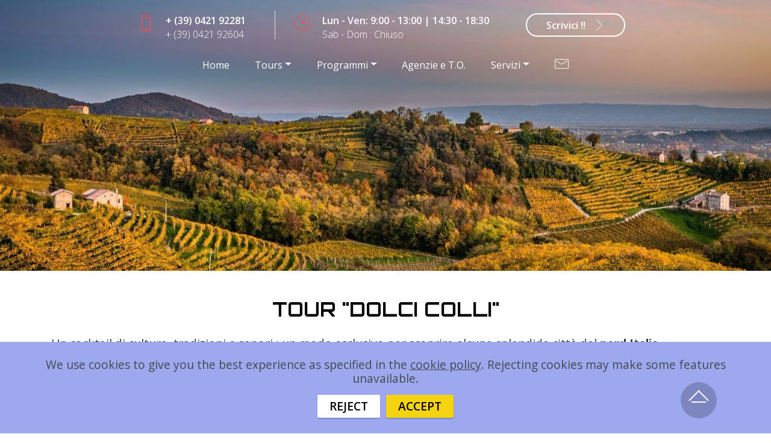

--- FILE ---
content_type: text/html
request_url: https://www.pegasusviaggi.it/tour-dolci-colli.html
body_size: 8219
content:
<!DOCTYPE html>
<html  >
<head>
  
  <meta charset="UTF-8">
  <meta http-equiv="X-UA-Compatible" content="IE=edge">
  
  <meta name="viewport" content="width=device-width, initial-scale=1, minimum-scale=1">
  <link rel="shortcut icon" href="assets/images/index-meta-1.jpg" type="image/x-icon">
  <meta name="description" content="Un cocktail di cultura, tradizioni e sapori : un modo esclusivo per scoprire alcune splendide città del nord Italia">
  
  
  <title>Pegasus Viaggi | Tour Dolci Colli</title>
  <link rel="stylesheet" href="assets/web/assets/mobirise-icons/mobirise-icons.css">
  <link rel="stylesheet" href="assets/tether/tether.min.css">
  <link rel="stylesheet" href="assets/bootstrap/css/bootstrap.min.css">
  <link rel="stylesheet" href="assets/bootstrap/css/bootstrap-grid.min.css">
  <link rel="stylesheet" href="assets/bootstrap/css/bootstrap-reboot.min.css">
  <link rel="stylesheet" href="assets/web/assets/gdpr-plugin/gdpr-styles.css">
  <link rel="stylesheet" href="assets/animatecss/animate.min.css">
  <link rel="stylesheet" href="assets/chatbutton/floating-wpp.css">
  <link rel="stylesheet" href="assets/smart-cart/minicart-theme.css">
  <link rel="stylesheet" href="assets/dropdown/css/style.css">
  <link rel="stylesheet" href="assets/socicon/css/styles.css">
  <link rel="stylesheet" href="assets/theme/css/style.css">
  <link rel="preload" href="https://fonts.googleapis.com/css?family=Open+Sans:300,300i,400,400i,600,600i,700,700i,800,800i&display=swap" as="style" onload="this.onload=null;this.rel='stylesheet'">
  <noscript><link rel="stylesheet" href="https://fonts.googleapis.com/css?family=Open+Sans:300,300i,400,400i,600,600i,700,700i,800,800i&display=swap"></noscript>
  <link rel="preload" href="https://fonts.googleapis.com/css?family=Orbitron:400,500,700,900&display=swap" as="style" onload="this.onload=null;this.rel='stylesheet'">
  <noscript><link rel="stylesheet" href="https://fonts.googleapis.com/css?family=Orbitron:400,500,700,900&display=swap"></noscript>
  <link rel="preload" as="style" href="assets/mobirise/css/mbr-additional.css?v=CAfRpf"><link rel="stylesheet" href="assets/mobirise/css/mbr-additional.css?v=CAfRpf" type="text/css">

  
  <!-- Google tag (gtag.js) -->
<script async src="https://www.googletagmanager.com/gtag/js?id=AW-1065053185"></script>
<script>
  window.dataLayer = window.dataLayer || [];
  function gtag(){dataLayer.push(arguments);}
  gtag('js', new Date());

  gtag('config', 'AW-1065053185');
</script>
  

</head>
<body>

<!-- Analytics -->
<script type="text/plain" data-src="http://www.google-analytics.com/urchin.js" type="text/javascript">
</script>
<script type="text/plain" type="text/javascript">
_uacct = "UA-1816138-13";
urchinTracker();
</script>
<!-- /Analytics -->


  
  <section class="menu cid-rI6vNHK1mC" once="menu" id="menu1-1l">

    

    <nav class="navbar navbar-dropdown align-items-center navbar-fixed-top navbar-toggleable-sm bg-color transparent">
        <div class="menu-content-top">
            
            <div class="menu-content-right">
                <div class="info-widget">
                    <span class="widget-icon mbr-iconfont mbri-mobile2" style="color: rgb(255, 74, 82); fill: rgb(255, 74, 82);"></span>
                    <div class="widget-content display-4">
                        <p class="widget-title mbr-fonts-style display-4">+ (39) 0421 92281</p>
                        <p class="widget-text mbr-fonts-style display-4">+ (39) 0421 92604</p>
                    </div>
                </div>
                <div class="info-widget">
                    <span class="widget-icon mbr-iconfont mbri-clock" style="color: rgb(255, 74, 82); fill: rgb(255, 74, 82);"></span>
                    <div class="widget-content display-4">
                        <p class="widget-title mbr-fonts-style display-4">Lun - Ven: 9:00 - 13:00 | 14:30 - 18:30</p>
                        <p class="widget-text mbr-fonts-style display-4">Sab - Dom : Chiuso</p>
                    </div>
                </div>
                




                <div class="navbar-buttons mbr-section-btn"><a class="btn btn-md btn-white-outline display-4" href="index.html#form4-t">
                        <span class="mbri-arrow-next mbr-iconfont mbr-iconfont-btn"></span>

                        Scrivici !!</a></div>






            </div>
        </div>
        <div class="menu-bottom">
            <div class="collapse navbar-collapse" id="navbarSupportedContent">
                <ul class="navbar-nav nav-dropdown js-float-line navbar-nav-top-padding" data-app-modern-menu="true"><li class="nav-item">
                        <a class="nav-link link mbr-black text-danger display-4" href="index.html">
                            Home</a>
                    </li>
                    <li class="nav-item dropdown">
                        <a class="nav-link link mbr-black dropdown-toggle text-danger display-4" href="#" data-toggle="dropdown-submenu" aria-expanded="false">Tours</a>
                        <div class="dropdown-menu">
                            <a class="mbr-black dropdown-item text-danger display-4" href="tour-vera-italia.html">Vera Italia</a>
                            <a class="mbr-black dropdown-item text-danger display-4" href="tour-dolci-colli.html" aria-expanded="false">Dolci Colli</a>
                            <a class="mbr-black dropdown-item text-danger display-4" href="tour-enogastronomico.html" aria-expanded="false">Enogastronomico</a>
                        </div>
                    </li>

                    
                    <li class="nav-item dropdown">
                        <a class="nav-link link mbr-black dropdown-toggle text-danger display-4" href="#" data-toggle="dropdown-submenu" aria-expanded="false">Programmi</a>
                        <div class="dropdown-menu">
                            <a class="mbr-black text-danger dropdown-item display-4" href="esperienze-insolite.html" aria-expanded="false">Esperienze insolite<br></a><div class="dropdown"><a class="mbr-black text-danger dropdown-item dropdown-toggle display-4" href="#" aria-expanded="false" data-toggle="dropdown-submenu">Carnevale</a><div class="dropdown-menu dropdown-submenu"><a class="mbr-black text-danger dropdown-item display-4" href="carnevale-venezia-arlecchino.html" aria-expanded="false">Arlecchino</a><a class="mbr-black text-danger dropdown-item display-4" href="carnevale-venezia-pulcinella.html" aria-expanded="false">Pulcinella</a><a class="mbr-black text-danger dropdown-item display-4" href="corsi-decorazione-maschere.html" aria-expanded="false">Maschere</a></div></div><a class="mbr-black dropdown-item text-danger display-4" href="venezia-insolita.html">Venezia Insolita</a>
                            <a class="mbr-black dropdown-item text-danger display-4" href="festa-redentore-venezia.html" aria-expanded="false">Redentore</a>
                            <a class="mbr-black dropdown-item text-danger display-4" href="navigazione-brenta-ville-venete.html" aria-expanded="false">Navigazione Brenta</a>
                        </div>
                    </li>
                    <li class="nav-item">
                        <a class="nav-link link mbr-black text-danger display-4" href="riservato-agenzie.html">Agenzie e T.O.</a>
                    </li>
                    <li class="nav-item dropdown">
                        <a class="nav-link link mbr-black text-danger dropdown-toggle display-4" href="chi-siamo.html" data-toggle="dropdown-submenu" aria-expanded="false">Servizi</a><div class="dropdown-menu"><a class="mbr-black text-danger dropdown-item display-4" href="index.html#header16-b">Affittanze</a><a class="mbr-black text-danger dropdown-item display-4" href="index.html#content4-h" aria-expanded="false">Escursioni</a><a class="mbr-black text-danger dropdown-item display-4" href="index.html#features2-e" aria-expanded="false">Servizi Vari</a><a class="mbr-black text-danger dropdown-item display-4" href="index.html#image3-q" aria-expanded="false">Neve</a><a class="mbr-black text-danger dropdown-item display-4" href="index.html#image3-r" aria-expanded="false">Traghetti</a><a class="mbr-black text-danger dropdown-item display-4" href="index.html#clients-67" aria-expanded="false">Vacanze</a></div>
                    </li>
                    <li class="nav-item">
                        <a class="nav-link link mbr-black text-danger display-4" href="mailto:info@pegasusviaggi.it"><span class="mbri-letter mbr-iconfont mbr-iconfont-btn"></span></a>
                    </li></ul>

            </div>
            <button class="navbar-toggler " type="button" data-toggle="collapse" data-target="#navbarSupportedContent" aria-controls="navbarSupportedContent" aria-expanded="false" aria-label="Toggle navigation">
                <div class="hamburger">
                    <span></span>
                    <span></span>
                    <span></span>
                    <span></span>
                </div>
            </button>
        </div>
    </nav>
</section>

<section class="image1 cid-rIm86mXL2Y" id="image1-1m">

    

    <div class="mbr-overlay" style="opacity: 0; background-color: rgb(0, 0, 0);">
    </div>
    <div class="container">


    </div>
</section>

<section class="content1 cid-rIm8F8SSZc" id="content1-1n">

    

    

    <div class="container">
        <h2 class="mbr-section-title pb-3 mbr-fonts-style mbr-bold display-2">TOUR "DOLCI COLLI"</h2>
        <div class="row">
            <div class="col-md-12">
                <p class="mbr-text mbr-fonts-style display-7">Un cocktail di cultura, tradizioni e sapori : un modo esclusivo per scoprire alcune splendide città del <strong>nord Italia</strong>
<br><strong>1° Giorno</strong>
<br>- Arrivo e sistemazione in albergo a<strong> Lido di Jesolo</strong>. Cena in albergo. Pernottamento.
<br><strong>2 ° Giorno Padova</strong>
<br>- Prima colazione in albergo
<br>- Incontro in albergo con l’accompagnatore per l’escursione a <strong>Padova</strong>
<br>- Partenza dall’ hotel alle 8.30 per <strong>Padova</strong>, città universitaria e meta di pellegrinaggio alla <strong>Basilica di Sant’Antonio</strong>. Il viaggio si effettuerà lungo la <strong>Riviera del Brenta</strong>, per ammirare le famose <strong>Ville Venete</strong>. Arrivo a <strong>Padova</strong> e visita della <strong>Basilica di Sant’Antonio</strong>. Passeggiata a <strong>Prato della Valle</strong>, una delle piazze più grandi d’Europa, circondata da statue di uomini illustri legati alla storia della città, come il mitico fondatore della città <strong>Antenore</strong>.
<br>- Pranzo in ristorante
<br>- Dopo pranzo, possibilità di bere un caffè al "<strong>Caffè Pedrocchi"</strong>, uno dei locali storici della città.
<br>- Nel pomeriggio, visita con guida locale della <strong>Cappella degli Scrovegni</strong> capolavoro della pittura del 300 italiano ed europeo, affrescata da <strong>Giotto</strong>.
<br>- Partenza verso <strong>Jesolo</strong> – Cena e pernottamento in Hotel
<br><strong>3° Giorno Treviso / Conegliano</strong>
<br>- Prima colazione in albergo
<br>- Incontro in albergo con l’accompagnatore per l’escursione a <strong>Treviso </strong>e<strong> Conegliano.</strong>
<br>- Partenza alle 08.30 per <strong>Treviso</strong> dove, insieme all’accompagnatore, si visiteranno il mercato tipico, la Cattedrale e la “piccola Venezia” con i suoi angoli pittoreschi che ricordano <strong>Venezia</strong>, come il "<strong>Canale dei Buranelli</strong>".
<br>- Pranzo in ristorante
<br>- Nel pomeriggio, partenza per <strong>Conegliano</strong>, per la visita guidata ad una cantina di <strong>Prosecco</strong>, dove verrà illustrata la produzione , dalla vinificazione alla spumantizzazione, fino alla bottiglia di <strong>Prosecco</strong> pronta al diretto consumo. Degustazione guidata delle varie tipologie di <strong>Prosecco</strong>.
<br>- Partenza verso <strong>Jesolo</strong> – Cena e pernottamento in Hotel.<br><strong>4° Giorno Vicenza</strong>
<br>- Prima colazione in albergo
<br>- Incontro in albergo con l’accompagnatore per l’escursione a <strong>Vicenza</strong>.
<br>-Partenza alle 08.30 per <strong>Vicenza</strong> . Alle 10.30 visita guidata del <strong>Teatro Olimpico</strong>, il più antico teatro coperto esistente al mondo, simbolo dell’architettura del <strong>Palladio</strong>, oggi patrimonio artistico del mondo intero. Passeggiata lungo Via <strong>Palladio</strong> fino ad una delle più importanti piazze della città: Piazza Matteotti con Palazzo Chiericati.
<br>- Pranzo in ristorante
<br>- Nel pomeriggio escursione al <strong>Santuario di Monte Berico</strong>, che domina la città dall’alto del colle.
<br>- Partenza verso<strong> Jesolo</strong> – Cena e pernottamento in Hotel
<br><strong>5° Giorno Aquileia / Grado</strong>
<br>- Prima colazione in albergo
<br>- Incontro con l’accompagnatore in albergo per l’escursione a <strong>Grado </strong>e<strong> Aquileia</strong>.
<br>- Partenza alle 08.30 h per <strong>Aquileia</strong>, una delle più importanti città dell’impero romano che conserva ancora oggi preziose testimonianze provenienti dagli scavi della città, che ne documentano l’elevato livello di arte e cultura; passeggiata lungo il parco archeologico e visita della Basilica con i suoi famosi mosaici.
<br>- Pranzo in ristorante
<br>- Nel pomeriggio, partenza per <strong>Grado</strong> , notissimo centro balneare e termale . Passeggiata attraverso il centro storico, caratterizzato dalle piccole viuzze di scuola veneziana e visita della <strong>Basilica</strong> dedicata a <strong>Sant’Eufemia</strong> celebre per il grande mosaico pavimentale. Tempo a disposizione per passeggiare sulla spiaggia.
<br>- Partenza verso<strong> Jesolo</strong> – Cena e pernottamento in hotel.
<br><strong>6° Giorno Trieste</strong>
<br>- Prima colazione in albergo
<br>- Incontro con l’accompagnatore in albergo per l’escursione a <strong>Trieste</strong>.
<br>- Partenza alle 08.30 h. Arrivo a <strong>Trieste</strong> e incontro con la guida locale per la visita guidata del “<strong>Castello di Miramare</strong>”, residenza di <strong>Massimiliano D’Asburgo</strong> e della <strong>Principessa Carlotta del Belgio</strong> con il parco circostante ricco di piante di origine tropicale e per la visita del centro storico .
<br>- Pranzo in ristorante.
<br>- Nel pomeriggio, passeggiata con l’accompagnatore per ammirare i numerosi palazzi che costeggiano il mare e il meraviglioso Porto.
<br>- Partenza verso <strong>Jesolo</strong> - Cena e pernottamento in hotel.
<br><strong>7° Giorno Udine e San Daniele
</strong><br>- Prima colazione in albergo.
<br>- Incontro con l’accompagnatore in albergo per l’escursione a <strong>Udine </strong>e <strong>San Daniele</strong>.
<br>- Partenza alle 08.30 per <strong>Udine</strong>, la capitale culturale del Friuli. Incontro con la guida per la visita guidata della città.
<br>- Partenza per <strong>San Daniele del Friuli</strong> per il pranzo in un prosciuttificio con menu a base del celebre <strong>prosciutto crudo</strong>; dopo pranzo, visita alla produzione del prosciutto.
<br>- Partenza verso <strong>Jesolo</strong> – Cena e pernottamento in hotel.
<br><strong>8° Giorno
</strong><br>- Prima Colazione in albergo
<br>- Fine servizi.&nbsp;</p>
            </div>
        </div>
    </div>
</section>

<section class="header1 cid-rIsc0oaP9h" id="header16-22">

    

    

    <div class="container">
        <div class="row justify-content-md-center">
            <div class="col-md-10 align-center">
                
                
                
                <div class="mbr-section-btn"><a class="btn btn-md btn-primary display-4" href="mailto:info@pegasusviaggi.it">RICHIEDI TARIFFE</a></div>
            </div>
        </div>
    </div>

</section>

<section class="mbr-section form3 cid-rItmVVJsd0 mbr-parallax-background" id="form3-2g">

    

    <div class="mbr-overlay" style="opacity: 0.4; background-color: rgb(239, 239, 239);">
    </div>

    <div class="container">
        <div class="row justify-content-center">
            <div class="title col-12 col-lg-8">
                <h2 class="align-center pb-2 mbr-fonts-style display-2">ISCRIVITI ALLA NEWSLETTER</h2>
                <h3 class="mbr-section-subtitle align-center pb-5 mbr-light mbr-fonts-style display-4">Iscriviti alla newsletter per ricevere le nostre offerte e promozioni direttamente nella tua casella mail.</h3>
            </div>
        </div>

        <div class="row py-2 justify-content-center">
            <div class="col-12 col-lg-6  col-md-8 " data-form-type="formoid">
                <!---Formbuilder Form--->
                <form action="https://mobirise.eu/" method="POST" class="mbr-form form-with-styler" data-form-title="Mobirise Form"><input type="hidden" name="email" data-form-email="true" value="Yxzvj2X2fWVR3idw9yrPJnxaRriuSUaiOLxNgWasdO43y41BCFuoE3rSp9b9z5lunkqJubkC8VRgyEH+ll9J4bOGWX9nUC/mr/aTYXI8VsuqqKUU9WmP0eYUF8X+/y5D.esOlRTmUVDyJCFPVUCaV3YGMUSEd5PSX2sPsL3HyV6udcGzrmYRELbe/grN2gLZacUp0UyS+5P1OcL9BW0LG1krxKI59Bh9GSSj53BCGViHFDBzWy6kpHyEbpoTk/zDe">
                    <div class="row">
                        <div hidden="hidden" data-form-alert="" class="alert alert-success col-12">Grazie per aver compilato il modulo!</div>
                        <div hidden="hidden" data-form-alert-danger="" class="alert alert-danger col-12">
                        </div>
                    </div>
                    <div class="dragArea row">
                        <div class="form-group col" data-for="email">
                            <input type="email" name="email" placeholder="Email" data-form-field="Email" required="required" class="form-control display-7" id="email-form3-2g">
                        </div>
                        <div class="col-auto input-group-btn"><button type="submit" class="btn btn-primary display-4">ISCRIVITI</button></div>
                    </div>
                <span class="gdpr-block">
<label>
<span class="textGDPR display-7" style="color: #000000"><input type="checkbox" name="gdpr" id="gdpr-form3-2g" required="">Ho preso visione dell' <a style="color: #149dcc; text-decoration: none;" href="privacy.html">Informativa sulla Privacy</a>.</span>
</label>
</span></form><!---Formbuilder Form--->
            </div>
        </div>
    </div>
</section>

<section class="footer1 cid-rPOlRs2P8I" id="footer1-6z">

    

    

    <div class="container">
        <div class="row">

            <div class="col-lg-4 col-md-12 col-sm-12">


                <h3 class="mbr-text mbr-bold mbr-fonts-style group-title display-7">Pegasus Travel Agency</h3>


                <p class="mbr-text mbr-normal py-2 links mbr-fonts-style display-4">La <strong>Pegasus Viaggi</strong> è un’agenzia di <strong>Lido di Jesolo</strong> (VE), che da <strong>26 anni</strong> è ormai una realtà professionale rivolta alla sistemazione di gruppi e clienti individuali non solo nel nostro territorio, ma in tutt’<strong>Italia</strong>.
Il nostro staff, composto da persone.......<a href="chi-siamo.html" class="text-warning">continua a leggere</a><br>
<br><br></p>

                

            </div>






            <div class="col-lg-4 col-md-12 col-sm-12">

                <h3 class="mbr-text mbr-bold mbr-fonts-style group-title display-7">Contatti</h3>

                <div class="mbr-row items mbr-white">
                    



                    
                    

                <div class="list-item mbr-col-lg-12 mbr-col-md-12 mbr-col-sm-12">
                        <span class="mbr-iconfont listico mbri-tablet-vertical" style="color: rgb(0, 0, 0); fill: rgb(0, 0, 0);"></span>
                        <h5 class="mbr-fonts-style text2 display-4"><a href="tel:+39042192281" class="text-black">+39 042192281</a></h5>
                    </div><div class="list-item mbr-col-lg-12 mbr-col-md-12 mbr-col-sm-12">
                        <span class="mbr-iconfont listico mbri-pin" style="color: rgb(0, 0, 0); fill: rgb(0, 0, 0);"></span>
                        <h5 class="mbr-fonts-style text2 display-4">Jesolo Lido - Via Aquileia, 2/p</h5>
                    </div><div class="list-item mbr-col-lg-12 mbr-col-md-12 mbr-col-sm-12">
                        <span class="mbr-iconfont listico mbri-desktop" style="color: rgb(0, 0, 0); fill: rgb(0, 0, 0);"></span>
                        <h5 class="mbr-fonts-style text2 display-4">www.pegasusviaggi.it</h5>
                    </div></div>



                <div class="social-list py-4">
                    <div class="soc-item">
                        <a href="https://twitter.com/pegasusviaggi" target="_blank">
                            <div class="mbr-iconfont mbr-iconfont-social socicon-twitter socicon" style="color: rgb(255, 255, 255); fill: rgb(255, 255, 255);" media-simple="true"></div>
                        </a>
                    </div>
                    <div class="soc-item">
                        <a href="https://www.facebook.com/pegasusviaggi/" target="_blank">
                            <div class="mbr-iconfont mbr-iconfont-social socicon-facebook socicon" style="color: rgb(255, 255, 255); fill: rgb(255, 255, 255);" media-simple="true"></div>
                        </a>
                    </div>
                    <div class="soc-item">
                        <a href="https://www.instagram.com/pegasusjesolo/" target="_blank">
                            <div class="mbr-iconfont mbr-iconfont-social socicon-instagram socicon" style="color: rgb(255, 255, 255); fill: rgb(255, 255, 255);" media-simple="true"></div>
                        </a>
                    </div>
                    
                    
                    
                </div>


            </div>

            <div class="col-lg-4 col-md-12 col-sm-12 img-list">
                <h3 class="mbr-text mbr-bold mbr-fonts-style group-title display-7">Scopri le Regioni d'Italia</h3>

                <a href="http://www.pegasusviaggi.it/veneto/" target="_blank"><img class="tips" src="assets/images/p01-1-180x127.jpg" alt="" title=""></a>
                <a href="http://www.pegasusviaggi.it/piemonte_valle_daosta/" target="_blank"><img class="tips" src="assets/images/piemonte-valledaosta-pegasusviaggi-2018-en-bassa-001-small.jpg" alt="" title=""></a>
                <a href="scopri_regione_italia.html"><img class="tips" src="assets/images/lombardia-pegasusviaggi-small.jpg" alt="Lombardia" title=""></a>
                <a href="scopri_regione_italia.html"><img class="tips" src="assets/images/liguria-gb.jpg" alt="Liguria" title=""></a>
                <a href="scopri_regione_italia.html"><img class="tips" src="assets/images/trentino-eng.jpg" alt="Trentino" title=""></a>
                

            </div>
        </div>
    </div>
</section>

<section class="cid-rJvvhkgLdp" id="footer2-5g">

    

    

    <div class="container">
        
        <div class="social-list align-center social-btns mb-3">
            <a href="https://twitter.com/PegasusViaggi" target="_blank">
                <span class="px-2 mbr-iconfont mbr-iconfont-social socicon-twitter socicon"></span>
            </a>
            <a href="https://www.facebook.com/pegasusviaggi/" target="_blank">
                
            </a>
            <a href="https://instagram.com/mobirise" target="_blank">
                
            </a>
            <a href="https://www.youtube.com/c/mobirise" target="_blank">
                
            </a>
            <a href="https://plus.google.com/u/0/+Mobirise" target="_blank">
                
            </a>
            <a href="https://www.behance.net/Mobirise" target="_blank">
                
            </a>
        </div>
        <div class="copyright align-center mb-3">
            <p class="mb-0 text-copyright mbr-fonts-style mbr-white display-7">
                © Copyright 2020 Pegasus srl<br>P.IVA02931030270<br>Fatt. Elettronica: BA6ET11<br></p>
        </div>
    </div>
</section>


<script type="text/plain" data-src="assets/web/assets/jquery/jquery.min.js"></script>
<script type="text/plain" data-src="assets/popper/popper.min.js"></script>
<script type="text/plain" data-src="assets/tether/tether.min.js"></script>
<script type="text/plain" data-src="assets/bootstrap/js/bootstrap.min.js"></script>
<script src="assets/web/assets/cookies-alert-plugin/cookies-alert-core.js"></script>
<script src="assets/web/assets/cookies-alert-plugin/cookies-alert-script.js"></script>
<script type="text/plain" data-src="assets/smoothscroll/smooth-scroll.js"></script>
<script type="text/plain" data-src="assets/viewportchecker/jquery.viewportchecker.js"></script>
<script type="text/plain" data-src="assets/chatbutton/floating-wpp.js"></script>
<script type="text/plain" data-src="assets/chatbutton/script.js"></script>
<script type="text/plain" data-src="assets/smart-cart/minicart.js"></script>
<script type="text/plain" data-src="assets/smart-cart/minicart-customizer.js"></script>
<script type="text/plain" data-src="assets/dropdown/js/nav-dropdown.js"></script>
<script type="text/plain" data-src="assets/dropdown/js/navbar-dropdown.js"></script>
<script type="text/plain" data-src="assets/touchswipe/jquery.touch-swipe.min.js"></script>
<script type="text/plain" data-src="assets/parallax/jarallax.min.js"></script>
<script type="text/plain" data-src="assets/theme/js/script.js"></script>
<script type="text/plain" data-src="assets/formoid/formoid.min.js"></script>

  
  
<input name="cookieData" type="hidden" data-cookie-cookiesAlertType='2' data-cookie-customDialogSelector='null' data-cookie-colorText='#424a4d' data-cookie-colorBg='rgb(158, 168, 239)' data-cookie-opacityOverlay='0' data-cookie-bgOpacity='100' data-cookie-textButton='ACCEPT' data-cookie-rejectText='REJECT' data-cookie-colorButton='#f4d30f' data-cookie-rejectColor='#ffffff' data-cookie-colorLink='#424a4d' data-cookie-underlineLink='true' data-cookie-text="We use cookies to give you the best experience as specified in the <a href='privacy.html'>cookie policy</a>. Rejecting cookies may make some features unavailable.">
   <div id="scrollToTop" class="scrollToTop mbr-arrow-up"><a style="text-align: center;"><i class="mbr-arrow-up-icon mbr-arrow-up-icon-cm cm-icon cm-icon-smallarrow-up"></i></a></div>
    <input name="animation" type="hidden">
  
<div id="chatbutton-wa" data-phone="+393279555511" data-showpopup="true" data-headertitle="👋 Scrivici su WhatsApp!" data-popupmessage="Ciao👋

Scrivi un messaggio, ti rispondiamo immediatamente ! 🔥

Pegasus Team" data-position="left" data-headercolor="#39847a" data-backgroundcolor="#e5ddd5" data-autoopentimeout="5" data-size="65px"><div class="floating-wpp-button" style="width: 65px; height: 65px;"><div class="floating-wpp-button-image"><!--?xml version="1.0" encoding="UTF-8" standalone="no"?--><svg xmlns="http://www.w3.org/2000/svg" xmlns:xlink="http://www.w3.org/1999/xlink" style="isolation:isolate" viewBox="0 0 800 800" width="65" height="65"><defs><clipPath id="_clipPath_A3g8G5hPEGG2L0B6hFCxamU4cc8rfqzQ"><rect width="800" height="800"></rect></clipPath></defs><g clip-path="url(#_clipPath_A3g8G5hPEGG2L0B6hFCxamU4cc8rfqzQ)"><g><path d=" M 787.59 800 L 12.41 800 C 5.556 800 0 793.332 0 785.108 L 0 14.892 C 0 6.667 5.556 0 12.41 0 L 787.59 0 C 794.444 0 800 6.667 800 14.892 L 800 785.108 C 800 793.332 794.444 800 787.59 800 Z " fill="rgb(37,211,102)"></path></g><g><path d=" M 508.558 450.429 C 502.67 447.483 473.723 433.24 468.325 431.273 C 462.929 429.308 459.003 428.328 455.078 434.22 C 451.153 440.114 439.869 453.377 436.434 457.307 C 433 461.236 429.565 461.729 423.677 458.78 C 417.79 455.834 398.818 449.617 376.328 429.556 C 358.825 413.943 347.008 394.663 343.574 388.768 C 340.139 382.873 343.207 379.687 346.155 376.752 C 348.804 374.113 352.044 369.874 354.987 366.436 C 357.931 362.999 358.912 360.541 360.875 356.614 C 362.837 352.683 361.857 349.246 360.383 346.299 C 358.912 343.352 347.136 314.369 342.231 302.579 C 337.451 291.099 332.597 292.654 328.983 292.472 C 325.552 292.301 321.622 292.265 317.698 292.265 C 313.773 292.265 307.394 293.739 301.996 299.632 C 296.6 305.527 281.389 319.772 281.389 348.752 C 281.389 377.735 302.487 405.731 305.431 409.661 C 308.376 413.592 346.949 473.062 406.015 498.566 C 420.062 504.634 431.03 508.256 439.581 510.969 C 453.685 515.451 466.521 514.818 476.666 513.302 C 487.978 511.613 511.502 499.06 516.409 485.307 C 521.315 471.55 521.315 459.762 519.842 457.307 C 518.371 454.851 514.446 453.377 508.558 450.429 Z  M 401.126 597.117 L 401.047 597.117 C 365.902 597.104 331.431 587.661 301.36 569.817 L 294.208 565.572 L 220.08 585.017 L 239.866 512.743 L 235.21 505.332 C 215.604 474.149 205.248 438.108 205.264 401.1 C 205.307 293.113 293.17 205.257 401.204 205.257 C 453.518 205.275 502.693 225.674 539.673 262.696 C 576.651 299.716 597.004 348.925 596.983 401.258 C 596.939 509.254 509.078 597.117 401.126 597.117 Z  M 567.816 234.565 C 523.327 190.024 464.161 165.484 401.124 165.458 C 271.24 165.458 165.529 271.161 165.477 401.085 C 165.46 442.617 176.311 483.154 196.932 518.892 L 163.502 641 L 288.421 608.232 C 322.839 627.005 361.591 636.901 401.03 636.913 L 401.126 636.913 L 401.127 636.913 C 530.998 636.913 636.717 531.2 636.77 401.274 C 636.794 338.309 612.306 279.105 567.816 234.565" fill-rule="evenodd" fill="rgb(255,255,255)"></path></g></g></svg></div></div></div>
 </body>
</html>

--- FILE ---
content_type: text/css
request_url: https://www.pegasusviaggi.it/assets/mobirise/css/mbr-additional.css?v=CAfRpf
body_size: 23132
content:
body {
  font-family: Open Sans;
}
.display-1 {
  font-family: 'Open Sans', sans-serif;
  font-size: 2.8rem;
}
.display-1 > .mbr-iconfont {
  font-size: 4.48rem;
}
.display-2 {
  font-family: 'Orbitron', sans-serif;
  font-size: 2rem;
}
.display-2 > .mbr-iconfont {
  font-size: 3.2rem;
}
.display-4 {
  font-family: 'Open Sans', sans-serif;
  font-size: 1rem;
}
.display-4 > .mbr-iconfont {
  font-size: 1.6rem;
}
.display-5 {
  font-family: 'Orbitron', sans-serif;
  font-size: 1.6rem;
}
.display-5 > .mbr-iconfont {
  font-size: 2.56rem;
}
.display-7 {
  font-family: 'Open Sans', sans-serif;
  font-size: 1.2rem;
}
.display-7 > .mbr-iconfont {
  font-size: 1.92rem;
}
/* ---- Fluid typography for mobile devices ---- */
/* 1.4 - font scale ratio ( bootstrap == 1.42857 ) */
/* 100vw - current viewport width */
/* (48 - 20)  48 == 48rem == 768px, 20 == 20rem == 320px(minimal supported viewport) */
/* 0.65 - min scale variable, may vary */
@media (max-width: 768px) {
  .display-1 {
    font-size: 2.24rem;
    font-size: calc( 1.63rem + (2.8 - 1.63) * ((100vw - 20rem) / (48 - 20)));
    line-height: calc( 1.4 * (1.63rem + (2.8 - 1.63) * ((100vw - 20rem) / (48 - 20))));
  }
  .display-2 {
    font-size: 1.6rem;
    font-size: calc( 1.35rem + (2 - 1.35) * ((100vw - 20rem) / (48 - 20)));
    line-height: calc( 1.4 * (1.35rem + (2 - 1.35) * ((100vw - 20rem) / (48 - 20))));
  }
  .display-4 {
    font-size: 0.8rem;
    font-size: calc( 1rem + (1 - 1) * ((100vw - 20rem) / (48 - 20)));
    line-height: calc( 1.4 * (1rem + (1 - 1) * ((100vw - 20rem) / (48 - 20))));
  }
  .display-5 {
    font-size: 1.28rem;
    font-size: calc( 1.21rem + (1.6 - 1.21) * ((100vw - 20rem) / (48 - 20)));
    line-height: calc( 1.4 * (1.21rem + (1.6 - 1.21) * ((100vw - 20rem) / (48 - 20))));
  }
}
/* Buttons */
.btn {
  padding: 10px 15px;
  border-radius: 0px;
}
.btn-sm {
  padding: 5px 10px;
  border-radius: 0px;
}
.btn-md {
  padding: 10px 15px;
  border-radius: 0px;
}
.btn-lg {
  padding: 20px 20px;
  border-radius: 0px;
}
.bg-primary {
  background-color: #f4d30f !important;
}
.bg-success {
  background-color: #7242d6 !important;
}
.bg-info {
  background-color: #48d678 !important;
}
.bg-warning {
  background-color: #d63d3d !important;
}
.bg-danger {
  background-color: #ffffff !important;
}
.btn-primary,
.btn-primary:active,
.btn-primary.active {
  background-color: #f4d30f !important;
  border-color: #f4d30f !important;
  color: #040300 !important;
}
.btn-primary:hover,
.btn-primary:focus,
.btn-primary.focus {
  color: #040300 !important;
  background-color: #af9708 !important;
  border-color: #af9708 !important;
}
.btn-primary.disabled,
.btn-primary:disabled {
  color: #040300 !important;
  background-color: #af9708 !important;
  border-color: #af9708 !important;
}
.btn-secondary,
.btn-secondary:active,
.btn-secondary.active {
  background-color: #f4d30f !important;
  border-color: #f4d30f !important;
  color: #040300 !important;
}
.btn-secondary:hover,
.btn-secondary:focus,
.btn-secondary.focus {
  color: #040300 !important;
  background-color: #af9708 !important;
  border-color: #af9708 !important;
}
.btn-secondary.disabled,
.btn-secondary:disabled {
  color: #040300 !important;
  background-color: #af9708 !important;
  border-color: #af9708 !important;
}
.btn-info,
.btn-info:active,
.btn-info.active {
  background-color: #48d678 !important;
  border-color: #48d678 !important;
  color: #ffffff !important;
}
.btn-info:hover,
.btn-info:focus,
.btn-info.focus {
  color: #ffffff !important;
  background-color: #26ab53 !important;
  border-color: #26ab53 !important;
}
.btn-info.disabled,
.btn-info:disabled {
  color: #ffffff !important;
  background-color: #26ab53 !important;
  border-color: #26ab53 !important;
}
.btn-success,
.btn-success:active,
.btn-success.active {
  background-color: #7242d6 !important;
  border-color: #7242d6 !important;
  color: #ffffff !important;
}
.btn-success:hover,
.btn-success:focus,
.btn-success.focus {
  color: #ffffff !important;
  background-color: #4f24a7 !important;
  border-color: #4f24a7 !important;
}
.btn-success.disabled,
.btn-success:disabled {
  color: #ffffff !important;
  background-color: #4f24a7 !important;
  border-color: #4f24a7 !important;
}
.btn-warning,
.btn-warning:active,
.btn-warning.active {
  background-color: #d63d3d !important;
  border-color: #d63d3d !important;
  color: #ffffff !important;
}
.btn-warning:hover,
.btn-warning:focus,
.btn-warning.focus {
  color: #ffffff !important;
  background-color: #a42323 !important;
  border-color: #a42323 !important;
}
.btn-warning.disabled,
.btn-warning:disabled {
  color: #ffffff !important;
  background-color: #a42323 !important;
  border-color: #a42323 !important;
}
.btn-danger,
.btn-danger:active,
.btn-danger.active {
  background-color: #ffffff !important;
  border-color: #ffffff !important;
  color: #808080 !important;
}
.btn-danger:hover,
.btn-danger:focus,
.btn-danger.focus {
  color: #808080 !important;
  background-color: #d9d9d9 !important;
  border-color: #d9d9d9 !important;
}
.btn-danger.disabled,
.btn-danger:disabled {
  color: #808080 !important;
  background-color: #d9d9d9 !important;
  border-color: #d9d9d9 !important;
}
.btn-white {
  color: #333333 !important;
}
.btn-white,
.btn-white:active,
.btn-white.active {
  background-color: #ffffff !important;
  border-color: #ffffff !important;
  color: #808080 !important;
}
.btn-white:hover,
.btn-white:focus,
.btn-white.focus {
  color: #808080 !important;
  background-color: #d9d9d9 !important;
  border-color: #d9d9d9 !important;
}
.btn-white.disabled,
.btn-white:disabled {
  color: #808080 !important;
  background-color: #d9d9d9 !important;
  border-color: #d9d9d9 !important;
}
.btn-black,
.btn-black:active,
.btn-black.active {
  background-color: #333333 !important;
  border-color: #333333 !important;
  color: #ffffff !important;
}
.btn-black:hover,
.btn-black:focus,
.btn-black.focus {
  color: #ffffff !important;
  background-color: #0d0d0d !important;
  border-color: #0d0d0d !important;
}
.btn-black.disabled,
.btn-black:disabled {
  color: #ffffff !important;
  background-color: #0d0d0d !important;
  border-color: #0d0d0d !important;
}
.btn-primary-outline,
.btn-primary-outline:active,
.btn-primary-outline.active {
  background: none;
  border-color: #968107;
  color: #968107;
}
.btn-primary-outline:hover,
.btn-primary-outline:focus,
.btn-primary-outline.focus {
  color: #040300;
  background-color: #f4d30f;
  border-color: #f4d30f;
}
.btn-primary-outline.disabled,
.btn-primary-outline:disabled {
  color: #040300 !important;
  background-color: #f4d30f !important;
  border-color: #f4d30f !important;
}
.btn-secondary-outline,
.btn-secondary-outline:active,
.btn-secondary-outline.active {
  background: none;
  border-color: #968107;
  color: #968107;
}
.btn-secondary-outline:hover,
.btn-secondary-outline:focus,
.btn-secondary-outline.focus {
  color: #040300;
  background-color: #f4d30f;
  border-color: #f4d30f;
}
.btn-secondary-outline.disabled,
.btn-secondary-outline:disabled {
  color: #040300 !important;
  background-color: #f4d30f !important;
  border-color: #f4d30f !important;
}
.btn-info-outline,
.btn-info-outline:active,
.btn-info-outline.active {
  background: none;
  border-color: #229649;
  color: #229649;
}
.btn-info-outline:hover,
.btn-info-outline:focus,
.btn-info-outline.focus {
  color: #ffffff;
  background-color: #48d678;
  border-color: #48d678;
}
.btn-info-outline.disabled,
.btn-info-outline:disabled {
  color: #ffffff !important;
  background-color: #48d678 !important;
  border-color: #48d678 !important;
}
.btn-success-outline,
.btn-success-outline:active,
.btn-success-outline.active {
  background: none;
  border-color: #452092;
  color: #452092;
}
.btn-success-outline:hover,
.btn-success-outline:focus,
.btn-success-outline.focus {
  color: #ffffff;
  background-color: #7242d6;
  border-color: #7242d6;
}
.btn-success-outline.disabled,
.btn-success-outline:disabled {
  color: #ffffff !important;
  background-color: #7242d6 !important;
  border-color: #7242d6 !important;
}
.btn-warning-outline,
.btn-warning-outline:active,
.btn-warning-outline.active {
  background: none;
  border-color: #8f1e1e;
  color: #8f1e1e;
}
.btn-warning-outline:hover,
.btn-warning-outline:focus,
.btn-warning-outline.focus {
  color: #ffffff;
  background-color: #d63d3d;
  border-color: #d63d3d;
}
.btn-warning-outline.disabled,
.btn-warning-outline:disabled {
  color: #ffffff !important;
  background-color: #d63d3d !important;
  border-color: #d63d3d !important;
}
.btn-danger-outline,
.btn-danger-outline:active,
.btn-danger-outline.active {
  background: none;
  border-color: #cccccc;
  color: #cccccc;
}
.btn-danger-outline:hover,
.btn-danger-outline:focus,
.btn-danger-outline.focus {
  color: #808080;
  background-color: #ffffff;
  border-color: #ffffff;
}
.btn-danger-outline.disabled,
.btn-danger-outline:disabled {
  color: #808080 !important;
  background-color: #ffffff !important;
  border-color: #ffffff !important;
}
.btn-black-outline,
.btn-black-outline:active,
.btn-black-outline.active {
  background: none;
  border-color: #000000;
  color: #000000;
}
.btn-black-outline:hover,
.btn-black-outline:focus,
.btn-black-outline.focus {
  color: #ffffff;
  background-color: #333333;
  border-color: #333333;
}
.btn-black-outline.disabled,
.btn-black-outline:disabled {
  color: #ffffff !important;
  background-color: #333333 !important;
  border-color: #333333 !important;
}
.btn-white-outline,
.btn-white-outline:active,
.btn-white-outline.active {
  background: none;
  border-color: #ffffff;
  color: #ffffff;
}
.btn-white-outline:hover,
.btn-white-outline:focus,
.btn-white-outline.focus {
  color: #333333;
  background-color: #ffffff;
  border-color: #ffffff;
}
.text-primary {
  color: #f4d30f !important;
}
.text-secondary {
  color: #f4d30f !important;
}
.text-success {
  color: #7242d6 !important;
}
.text-info {
  color: #48d678 !important;
}
.text-warning {
  color: #d63d3d !important;
}
.text-danger {
  color: #ffffff !important;
}
.text-white {
  color: #ffffff !important;
}
.text-black {
  color: #000000 !important;
}
a.text-primary:hover,
a.text-primary:focus {
  color: #968107 !important;
}
a.text-secondary:hover,
a.text-secondary:focus {
  color: #968107 !important;
}
a.text-success:hover,
a.text-success:focus {
  color: #452092 !important;
}
a.text-info:hover,
a.text-info:focus {
  color: #229649 !important;
}
a.text-warning:hover,
a.text-warning:focus {
  color: #8f1e1e !important;
}
a.text-danger:hover,
a.text-danger:focus {
  color: #cccccc !important;
}
a.text-white:hover,
a.text-white:focus {
  color: #b3b3b3 !important;
}
a.text-black:hover,
a.text-black:focus {
  color: #4d4d4d !important;
}
.alert-success {
  background-color: #70c770;
}
.alert-info {
  background-color: #48d678;
}
.alert-warning {
  background-color: #d63d3d;
}
.alert-danger {
  background-color: #ffffff;
}
.mbr-section-btn a.btn:not(.btn-form) {
  border-radius: 100px;
}
.mbr-section-btn a.btn:not(.btn-form):hover,
.mbr-section-btn a.btn:not(.btn-form):focus {
  box-shadow: none !important;
}
.mbr-gallery-filter li a {
  border-radius: 100px !important;
}
.mbr-gallery-filter li.active .btn {
  background-color: #f4d30f;
  border-color: #f4d30f;
  color: #1c1801;
}
.mbr-gallery-filter li.active .btn:focus {
  box-shadow: none;
}
.nav-tabs .nav-link {
  border-radius: 100px !important;
}
a,
a:hover {
  color: #f4d30f;
}
.mbr-plan-header.bg-primary .mbr-plan-subtitle,
.mbr-plan-header.bg-primary .mbr-plan-price-desc {
  color: #fdf7d2;
}
.mbr-plan-header.bg-success .mbr-plan-subtitle,
.mbr-plan-header.bg-success .mbr-plan-price-desc {
  color: #efeafa;
}
.mbr-plan-header.bg-info .mbr-plan-subtitle,
.mbr-plan-header.bg-info .mbr-plan-price-desc {
  color: #effbf3;
}
.mbr-plan-header.bg-warning .mbr-plan-subtitle,
.mbr-plan-header.bg-warning .mbr-plan-price-desc {
  color: #fae5e5;
}
.mbr-plan-header.bg-danger .mbr-plan-subtitle,
.mbr-plan-header.bg-danger .mbr-plan-price-desc {
  color: #ffffff;
}
/* Scroll to top button*/
#scrollToTop a {
  border-radius: 100px;
}
#scrollToTop a i:before {
  content: '';
  position: absolute;
  height: 40%;
  top: 25%;
  background: #fff;
  width: 2px;
  left: calc(50% - 1px);
}
#scrollToTop a i:after {
  content: '';
  position: absolute;
  display: block;
  border-top: 2px solid #fff;
  border-right: 2px solid #fff;
  width: 40%;
  height: 40%;
  left: 30%;
  bottom: 30%;
  -webkit-transform: rotate(135deg);
  transform: rotate(135deg);
}
/* Others*/
.note-check a[data-value=Rubik] {
  font-style: normal;
}
.mbr-arrow a {
  color: #ffffff;
}
@media (max-width: 767px) {
  .mbr-arrow {
    display: none;
  }
}
.form-control-label {
  position: relative;
  cursor: pointer;
  margin-bottom: .357em;
  padding: 0;
}
.alert {
  color: #ffffff;
  border-radius: 0;
  border: 0;
  font-size: .875rem;
  line-height: 1.5;
  margin-bottom: 1.875rem;
  padding: 1.25rem;
  position: relative;
}
.alert.alert-form::after {
  background-color: inherit;
  bottom: -7px;
  content: "";
  display: block;
  height: 14px;
  left: 50%;
  margin-left: -7px;
  position: absolute;
  -webkit-transform: rotate(45deg);
  transform: rotate(45deg);
  width: 14px;
}
.form-control {
  font-family: 'Open Sans', sans-serif;
  font-size: 1rem;
}
.form-control > .mbr-iconfont {
  font-size: 1.6rem;
}
blockquote {
  border-color: #f4d30f;
}
.btn-md {
  transition: none;
  padding: 0.5rem 2rem;
}
.btn-md:hover {
  background-color: #f4d30f !important;
  border-color: #f4d30f !important;
}
.jq-selectbox li:hover,
.jq-selectbox li.selected {
  background-color: #f4d30f;
  color: #000000;
}
.jq-selectbox .jq-selectbox__trigger-arrow,
.jq-number__spin.minus:after,
.jq-number__spin.plus:after {
  transition: 0.4s;
  border-top-color: currentColor;
  border-bottom-color: currentColor;
}
.jq-number__spin {
  background: #ffffff;
}
.jq-selectbox:hover .jq-selectbox__trigger-arrow,
.jq-number__spin.minus:hover:after,
.jq-number__spin.plus:hover:after {
  border-top-color: #f4d30f;
  border-bottom-color: #f4d30f;
}
.xdsoft_datetimepicker .xdsoft_calendar td.xdsoft_default,
.xdsoft_datetimepicker .xdsoft_calendar td.xdsoft_current,
.xdsoft_datetimepicker .xdsoft_timepicker .xdsoft_time_box > div > div.xdsoft_current {
  color: #000000 !important;
  background-color: #f4d30f !important;
  box-shadow: none !important;
}
.xdsoft_datetimepicker .xdsoft_calendar td:hover,
.xdsoft_datetimepicker .xdsoft_timepicker .xdsoft_time_box > div > div:hover {
  color: #000000 !important;
  background: #f4d30f !important;
  box-shadow: none !important;
}
.lazy-bg {
  background-image: none !important;
}
.lazy-placeholder:not(section),
.lazy-none {
  display: block;
  position: relative;
  padding-bottom: 56.25%;
}
iframe.lazy-placeholder,
.lazy-placeholder:after {
  content: '';
  position: absolute;
  width: 200px;
  height: 200px;
  background: transparent no-repeat center;
  background-size: contain;
  top: 50%;
  left: 50%;
  transform: translateX(-50%) translateY(-50%);
  background-image: url("data:image/svg+xml;charset=UTF-8,%3csvg width='32' height='32' viewBox='0 0 64 64' xmlns='http://www.w3.org/2000/svg' stroke='%23f4d30f' %3e%3cg fill='none' fill-rule='evenodd'%3e%3cg transform='translate(16 16)' stroke-width='2'%3e%3ccircle stroke-opacity='.5' cx='16' cy='16' r='16'/%3e%3cpath d='M32 16c0-9.94-8.06-16-16-16'%3e%3canimateTransform attributeName='transform' type='rotate' from='0 16 16' to='360 16 16' dur='1s' repeatCount='indefinite'/%3e%3c/path%3e%3c/g%3e%3c/g%3e%3c/svg%3e");
}
section.lazy-placeholder:after {
  opacity: 0.5;
}
.cid-rI6vNHK1mC .navbar {
  padding: .5rem 0;
  background: #6670a9;
  transition: none;
  min-height: 50px;
}
.cid-rI6vNHK1mC .navbar-fixed-top {
  padding-top: 0;
}
.cid-rI6vNHK1mC .navbar-collapse {
  -ms-flex-preferred-size: auto;
  -webkit-flex-basis: auto;
  flex-basis: auto;
}
.cid-rI6vNHK1mC .dropdown-item {
  padding: 0;
  color: black!important;
}
.cid-rI6vNHK1mC .dropdown-item,
.cid-rI6vNHK1mC .nav-link,
.cid-rI6vNHK1mC .brand-link {
  font-style: normal;
}
.cid-rI6vNHK1mC .dropdown-item:hover,
.cid-rI6vNHK1mC .nav-link:hover,
.cid-rI6vNHK1mC .brand-link:hover {
  color: #f4d30f !important;
}
.cid-rI6vNHK1mC .dropdown-menu {
  border: 0px solid lightgray;
  border-radius: 5px;
  background-color: #ececec !important;
  margin-top: px!important;
}
.cid-rI6vNHK1mC .dropdown-item:active {
  background-color: #ececec !important;
}
.cid-rI6vNHK1mC .menu-content-top {
  max-width: 1200px;
  display: none;
  -webkit-justify-content: center;
  justify-content: center;
  padding: 0 2rem;
  margin: auto;
  -webkit-align-items: center;
  align-items: center;
  overflow: hidden;
  transition: min-height 0.25s ease-in-out;
}
.cid-rI6vNHK1mC .menu-bottom {
  margin: auto;
  width: 100%;
  display: flex;
  padding: 0 2rem;
  position: relative;
  -webkit-justify-content: center;
  justify-content: center;
}
.cid-rI6vNHK1mC .navbar-dropdown.bg-color.transparent.opened {
  background: #6670a9;
}
.cid-rI6vNHK1mC .nav-item span {
  padding-right: 0.4em;
  line-height: 0.5em;
  vertical-align: text-bottom;
  position: relative;
  top: -0.2em;
  text-decoration: none;
}
.cid-rI6vNHK1mC .nav-item a {
  padding: 0.5rem 0 !important;
  margin: 0 .5rem !important;
}
.cid-rI6vNHK1mC .dropdown-item:before {
  font-family: MobiriseIcons !important;
  display: inline-block;
  width: 0;
  position: absolute;
  left: 1rem;
  top: 0.5rem;
  margin-right: 0.5rem;
  line-height: 1;
  font-size: inherit;
  vertical-align: middle;
  text-align: center;
  overflow: hidden;
  -webkit-transform: scale(0, 1);
  transform: scale(0, 1);
  -webkit-transition: all 0.25s ease-in-out;
  -moz-transition: all 0.25s ease-in-out;
  transition: all 0.25s ease-in-out;
}
.cid-rI6vNHK1mC .content-text {
  margin-bottom: 0;
}
.cid-rI6vNHK1mC .navbar-nav {
  position: relative;
  min-height: 49px;
  -ms-flex-direction: row;
  -webkit-flex-direction: row;
  flex-direction: row;
}
@media (min-width: 992px) {
  .cid-rI6vNHK1mC .navbar-nav .main-menu-animated-line {
    position: absolute;
    left: 0;
    width: 0;
    height: 0;
    z-index: 100;
    border-top: 4px solid #f4d30f;
    -webkit-transition: width 0.4s, left 0.6s cubic-bezier(0.19, 0.65, 0.02, 0.93);
    -moz-transition: width 0.4s, left 0.6s cubic-bezier(0.19, 0.65, 0.02, 0.93);
    transition: width 0.4s, left 0.6s cubic-bezier(0.19, 0.65, 0.02, 0.93);
  }
  .cid-rI6vNHK1mC .navbar-nav .main-menu-animated-line.bottom {
    bottom: 0;
  }
}
.cid-rI6vNHK1mC .navbar-nav .nav-item span {
  padding-right: 0;
}
.cid-rI6vNHK1mC .navbar-nav .nav-item a {
  margin: 0 1.3rem !important;
}
.cid-rI6vNHK1mC .display-4 > .mbr-iconfont {
  font-size: 1.43em;
}
.cid-rI6vNHK1mC .display-4 > .btn > .mbr-iconfont {
  font-size: 1.43em;
}
.cid-rI6vNHK1mC .nav-dropdown .dropdown-item {
  font-weight: 400;
}
.cid-rI6vNHK1mC .navbar-buttons.mbr-section-btn {
  display: flex;
  -webkit-align-items: center;
  align-items: center;
  -webkit-justify-content: center;
  justify-content: center;
}
.cid-rI6vNHK1mC .nav-dropdown .link {
  font-weight: 400;
}
.cid-rI6vNHK1mC .menu .navbar-brand .logo-text-part {
  vertical-align: top;
}
.cid-rI6vNHK1mC .content-right-side {
  text-align: center;
}
.cid-rI6vNHK1mC .content-right-side .content-link {
  margin-left: 2rem;
}
.cid-rI6vNHK1mC .content-right-side .content-link span {
  vertical-align: middle;
  padding-right: 1rem;
}
.cid-rI6vNHK1mC .widget-icon {
  display: inline-block;
  padding-right: 1rem;
  font-size: 1.65rem;
}
.cid-rI6vNHK1mC .info-widget {
  padding-left: 2rem;
  padding-top: 0.5rem;
  padding-right: 3rem;
  border-left: 1px solid #e0e0e0;
}
.cid-rI6vNHK1mC .menu-content-right {
  display: flex;
  -webkit-align-items: center;
  align-items: center;
}
.cid-rI6vNHK1mC .menu-content-right .info-widget:last-child {
  padding-right: 0;
}
.cid-rI6vNHK1mC .menu-content-right .info-widget:first-child {
  padding-left: 0;
  border-left: none;
}
.cid-rI6vNHK1mC .widget-content {
  display: inline-block;
  vertical-align: top;
  text-align: left;
}
.cid-rI6vNHK1mC .widget-content .widget-title {
  font-weight: 600;
  margin-bottom: 7px;
}
.cid-rI6vNHK1mC .widget-content .widget-text {
  margin-bottom: 0;
}
@media (min-width: 992px) {
  .cid-rI6vNHK1mC .navbar .menu-content-top {
    display: -webkit-flex;
    min-height: 83px;
    height: 100%;
  }
  .cid-rI6vNHK1mC .content-right-side {
    text-align: right;
    -webkit-flex-wrap: nowrap;
    flex-wrap: nowrap;
    display: flex;
    -webkit-align-items: center;
    align-items: center;
  }
  .cid-rI6vNHK1mC .menu-content-top {
    border-bottom: 0px solid #e0e0e0;
  }
  .cid-rI6vNHK1mC .navbar {
    display: block;
    padding: 0;
  }
  .cid-rI6vNHK1mC .navbar .menu-logo {
    margin-right: auto;
    display: flex;
    -webkit-align-items: center;
    align-items: center;
  }
  .cid-rI6vNHK1mC .navbar:not(.navbar-short) .navbar-collapse {
    max-height: calc(100vh - 8rem);
  }
  .cid-rI6vNHK1mC .navbar.navbar-toggleable-sm .navbar-collapse .navbar-nav .nav-item {
    -webkit-align-self: initial;
    align-self: auto;
    display: flex;
    -webkit-align-items: center;
    align-items: center;
    z-index: 101;
    min-height: 49px;
  }
  .cid-rI6vNHK1mC .dropdown-item:hover:before {
    -webkit-transform: scale(1, 1);
    transform: scale(1, 1);
    width: 16px;
  }
  .cid-rI6vNHK1mC .navbar-toggler {
    display: none;
  }
  .cid-rI6vNHK1mC .navbar-collapse {
    -webkit-justify-content: center;
    justify-content: center;
  }
}
.cid-rI6vNHK1mC .navbar-short .menu-content-top {
  height: 0;
  min-height: 0;
  border: none;
}
.cid-rI6vNHK1mC .btn {
  display: inline-flex;
  -webkit-align-items: center;
  align-items: center;
}
.cid-rI6vNHK1mC .btn .mbr-iconfont {
  font-size: 1.2em;
}
.cid-rI6vNHK1mC .menu-logo {
  margin-right: auto;
}
.cid-rI6vNHK1mC .menu-logo .navbar-brand {
  display: flex;
  margin-left: 1.5rem;
  padding: 0.5rem 0;
  transition: padding .2s;
  min-height: 3.8rem;
  -webkit-align-items: center;
  align-items: center;
}
.cid-rI6vNHK1mC .menu-logo .navbar-brand .navbar-caption-wrap {
  display: -webkit-flex;
  -webkit-align-items: center;
  align-items: center;
  word-break: break-word;
  min-width: 7rem;
  margin: .3rem 0;
}
.cid-rI6vNHK1mC .menu-logo .navbar-brand .navbar-caption-wrap .navbar-caption {
  line-height: 1.2rem !important;
  padding-right: 2rem;
}
.cid-rI6vNHK1mC .menu-logo .navbar-brand .navbar-logo {
  font-size: 4rem;
  transition: font-size 0.25s;
}
.cid-rI6vNHK1mC .menu-logo .navbar-brand .navbar-logo img {
  display: flex;
}
.cid-rI6vNHK1mC .menu-logo .navbar-brand .navbar-logo .mbr-iconfont {
  transition: font-size 0.25s;
}
.cid-rI6vNHK1mC .navbar-toggleable-sm .navbar-collapse {
  width: auto;
}
.cid-rI6vNHK1mC .navbar-toggleable-sm .navbar-collapse .navbar-nav {
  -webkit-flex-wrap: wrap;
  flex-wrap: wrap;
  padding-left: 0;
}
.cid-rI6vNHK1mC .navbar-toggleable-sm .navbar-collapse .navbar-nav .nav-item {
  -webkit-align-self: center;
  align-self: center;
}
.cid-rI6vNHK1mC .navbar-toggleable-sm .navbar-collapse .navbar-buttons {
  padding-left: 0;
  padding-bottom: 0;
}
.cid-rI6vNHK1mC .dropdown .dropdown-menu {
  background: #6670a9;
  display: none;
  position: absolute;
  min-width: 5rem;
  padding-top: 0.5rem;
  padding-bottom: 0.5rem;
  text-align: left;
}
@media (max-width: 991px) {
  .cid-rI6vNHK1mC .dropdown .dropdown-menu {
    overflow: hidden;
  }
}
.cid-rI6vNHK1mC .dropdown .dropdown-menu .dropdown-item {
  width: auto;
  -webkit-transition: all 0.25s ease-in-out;
  -moz-transition: all 0.25s ease-in-out;
  transition: all 0.25s ease-in-out;
}
.cid-rI6vNHK1mC .dropdown .dropdown-menu .dropdown-item::after {
  right: -0.5rem;
}
.cid-rI6vNHK1mC .dropdown .dropdown-menu .dropdown-item:hover .mbr-iconfont:before {
  -webkit-transform: scale(0, 1);
  transform: scale(0, 1);
}
.cid-rI6vNHK1mC .dropdown .dropdown-menu .dropdown-item .mbr-iconfont {
  margin-left: -1.8rem;
  padding-right: 1rem;
  font-size: inherit;
}
.cid-rI6vNHK1mC .dropdown .dropdown-menu .dropdown-item .mbr-iconfont:before {
  display: inline-block;
  -webkit-transform: scale(1, 1);
  transform: scale(1, 1);
  -webkit-transition: all 0.25s ease-in-out;
  -moz-transition: all 0.25s ease-in-out;
  transition: all 0.25s ease-in-out;
}
.cid-rI6vNHK1mC .dropdown .dropdown-menu .dropdown-submenu {
  margin: 0;
}
.cid-rI6vNHK1mC .dropdown.open > .dropdown-menu {
  display: block;
}
.cid-rI6vNHK1mC .navbar-toggleable-sm.opened:after {
  position: absolute;
  width: 100vw;
  height: 100vh;
  content: '';
  background-color: rgba(0, 0, 0, 0.1);
  left: 0;
  bottom: 0;
  -webkit-transform: translateY(100%);
  transform: translateY(100%);
  z-index: 1000;
}
.cid-rI6vNHK1mC .navbar.navbar-short {
  min-height: 50px;
  transition: all .2s;
}
.cid-rI6vNHK1mC .navbar.navbar-short .navbar-logo a {
  font-size: 2.5rem !important;
  line-height: 2.5rem;
  transition: font-size 0.25s;
}
.cid-rI6vNHK1mC .navbar.navbar-short .navbar-logo a .mbr-iconfont {
  font-size: 2.5rem !important;
}
.cid-rI6vNHK1mC .navbar.navbar-short .navbar-logo a img {
  height: 3rem !important;
}
.cid-rI6vNHK1mC .navbar.navbar-short .navbar-brand {
  min-height: 3rem;
}
.cid-rI6vNHK1mC button.navbar-toggler {
  width: 31px;
  height: 18px;
  cursor: pointer;
  transition: all .2s;
  margin: 1rem .8rem;
  -webkit-align-self: center;
  align-self: center;
}
.cid-rI6vNHK1mC button.navbar-toggler:focus {
  outline: none;
}
.cid-rI6vNHK1mC button.navbar-toggler .hamburger span {
  position: absolute;
  right: 0;
  width: 30px;
  height: 2px;
  border-right: 5px;
  background-color: #ffffff;
}
.cid-rI6vNHK1mC button.navbar-toggler .hamburger span:nth-child(1) {
  top: 0;
  transition: all .2s;
}
.cid-rI6vNHK1mC button.navbar-toggler .hamburger span:nth-child(2) {
  top: 8px;
  transition: all .15s;
}
.cid-rI6vNHK1mC button.navbar-toggler .hamburger span:nth-child(3) {
  top: 8px;
  transition: all .15s;
}
.cid-rI6vNHK1mC button.navbar-toggler .hamburger span:nth-child(4) {
  top: 16px;
  transition: all .2s;
}
.cid-rI6vNHK1mC nav.opened .hamburger span:nth-child(1) {
  top: 8px;
  width: 0;
  opacity: 0;
  right: 50%;
  transition: all .2s;
}
.cid-rI6vNHK1mC nav.opened .hamburger span:nth-child(2) {
  -webkit-transform: rotate(45deg);
  transform: rotate(45deg);
  transition: all .25s;
}
.cid-rI6vNHK1mC nav.opened .hamburger span:nth-child(3) {
  -webkit-transform: rotate(-45deg);
  transform: rotate(-45deg);
  transition: all .25s;
}
.cid-rI6vNHK1mC nav.opened .hamburger span:nth-child(4) {
  top: 8px;
  width: 0;
  opacity: 0;
  right: 50%;
  transition: all .2s;
}
.cid-rI6vNHK1mC .collapsed .dropdown-menu .dropdown-item:before {
  display: none;
}
.cid-rI6vNHK1mC .collapsed .dropdown .dropdown-menu .dropdown-item {
  padding: 0.235em 1.5em 0.235em 1.5em !important;
  transition: none;
  margin: 0 !important;
}
.cid-rI6vNHK1mC .collapsed .btn {
  display: -webkit-flex;
}
.cid-rI6vNHK1mC .collapsed .navbar-collapse {
  display: none !important;
  padding-right: 0 !important;
}
.cid-rI6vNHK1mC .collapsed .navbar-collapse.collapsing,
.cid-rI6vNHK1mC .collapsed .navbar-collapse.show {
  display: block !important;
}
.cid-rI6vNHK1mC .collapsed .navbar-collapse.collapsing .navbar-nav,
.cid-rI6vNHK1mC .collapsed .navbar-collapse.show .navbar-nav {
  display: block;
  text-align: center;
}
.cid-rI6vNHK1mC .collapsed .navbar-collapse.collapsing .navbar-nav .nav-item,
.cid-rI6vNHK1mC .collapsed .navbar-collapse.show .navbar-nav .nav-item {
  clear: both;
}
.cid-rI6vNHK1mC .collapsed .navbar-collapse.collapsing .navbar-buttons,
.cid-rI6vNHK1mC .collapsed .navbar-collapse.show .navbar-buttons {
  display: flex;
  -webkit-justify-content: center;
  justify-content: center;
  text-align: center;
}
.cid-rI6vNHK1mC .collapsed .navbar-collapse.collapsing .navbar-buttons:last-child,
.cid-rI6vNHK1mC .collapsed .navbar-collapse.show .navbar-buttons:last-child {
  margin-bottom: 1rem;
}
@media (min-width: 992px) {
  .cid-rI6vNHK1mC .collapsed .dropdown .dropdown-menu {
    overflow: hidden;
  }
}
.cid-rI6vNHK1mC .collapsed button.navbar-toggler {
  display: block;
}
.cid-rI6vNHK1mC .collapsed .navbar-brand {
  margin-left: 1rem !important;
  margin-top: .5rem;
}
.cid-rI6vNHK1mC .collapsed .navbar-toggleable-sm {
  -webkit-flex-direction: column;
  flex-direction: column;
}
.cid-rI6vNHK1mC .collapsed .dropdown .dropdown-menu {
  width: 100%;
  text-align: center;
  position: relative;
  opacity: 0;
  display: block;
  height: 0;
  visibility: hidden;
  padding: 0;
  transition-duration: .5s;
  transition-property: opacity,padding,height;
}
.cid-rI6vNHK1mC .collapsed .dropdown.open > .dropdown-menu {
  position: relative;
  opacity: 1;
  height: auto;
  padding: 1.4rem 0;
  visibility: visible;
}
.cid-rI6vNHK1mC .collapsed .dropdown .dropdown-submenu {
  left: 0;
  text-align: center;
  width: 100%;
}
.cid-rI6vNHK1mC .collapsed .dropdown .dropdown-toggle[data-toggle="dropdown-submenu"]::after {
  margin-top: 0;
  position: inherit;
  right: 0;
  top: 50%;
  display: inline-block;
  width: 0;
  height: 0;
  margin-left: .3em;
  vertical-align: middle;
  content: "";
  border-top: .30em solid;
  border-right: .30em solid transparent;
  border-left: .30em solid transparent;
}
.cid-rI6vNHK1mC .collapsed .menu-bottom {
  -webkit-flex-direction: column-reverse;
  flex-direction: column-reverse;
  -webkit-justify-content: center;
  justify-content: center;
}
@media (max-width: 991px) {
  .cid-rI6vNHK1mC .navbar-collapse {
    padding-bottom: 1rem;
    display: none !important;
    padding-right: 0 !important;
  }
  .cid-rI6vNHK1mC .navbar-collapse.collapsing,
  .cid-rI6vNHK1mC .navbar-collapse.show {
    display: block !important;
  }
  .cid-rI6vNHK1mC .navbar-collapse.collapsing .navbar-nav,
  .cid-rI6vNHK1mC .navbar-collapse.show .navbar-nav {
    display: block;
    text-align: center;
  }
  .cid-rI6vNHK1mC .navbar-collapse.collapsing .navbar-nav .nav-item,
  .cid-rI6vNHK1mC .navbar-collapse.show .navbar-nav .nav-item {
    clear: both;
  }
  .cid-rI6vNHK1mC .navbar-collapse.collapsing .navbar-buttons,
  .cid-rI6vNHK1mC .navbar-collapse.show .navbar-buttons {
    display: flex;
    -webkit-justify-content: center;
    justify-content: center;
    text-align: center;
  }
  .cid-rI6vNHK1mC .navbar-collapse.collapsing .navbar-buttons:last-child,
  .cid-rI6vNHK1mC .navbar-collapse.show .navbar-buttons:last-child {
    margin-bottom: 1rem;
  }
  .cid-rI6vNHK1mC .menu-bottom {
    -webkit-flex-direction: column-reverse;
    flex-direction: column-reverse;
    -webkit-justify-content: center;
    justify-content: center;
  }
  .cid-rI6vNHK1mC img {
    height: 3.8rem !important;
  }
  .cid-rI6vNHK1mC .btn {
    display: -webkit-flex;
  }
  .cid-rI6vNHK1mC button.navbar-toggler {
    display: block;
  }
  .cid-rI6vNHK1mC .navbar-brand {
    margin-left: 1rem !important;
    margin-top: .5rem;
  }
  .cid-rI6vNHK1mC .navbar-toggleable-sm {
    -webkit-flex-direction: column;
    flex-direction: column;
  }
  .cid-rI6vNHK1mC .dropdown .dropdown-menu {
    width: 100%;
    text-align: center;
    position: relative;
    opacity: 0;
    display: block;
    height: 0;
    visibility: hidden;
    padding: 0;
    transition-duration: .5s;
    transition-property: opacity,padding,height;
  }
  .cid-rI6vNHK1mC .dropdown.open > .dropdown-menu {
    position: relative;
    opacity: 1;
    height: auto;
    padding: 1.4rem 0;
    visibility: visible;
  }
  .cid-rI6vNHK1mC .dropdown .dropdown-submenu {
    left: 0;
    text-align: center;
    width: 100%;
  }
  .cid-rI6vNHK1mC .dropdown .dropdown-toggle[data-toggle="dropdown-submenu"]::after {
    margin-top: 0;
    position: inherit;
    right: 0;
    top: 50%;
    display: inline-block;
    width: 0;
    height: 0;
    margin-left: .3em;
    vertical-align: middle;
    content: "";
    border-top: .30em solid;
    border-right: .30em solid transparent;
    border-left: .30em solid transparent;
  }
  .cid-rI6vNHK1mC .navbar-buttons.mbr-section-btn {
    width: 100%;
  }
  .cid-rI6vNHK1mC .dropdown .dropdown-menu .dropdown-item {
    padding: 0.235em 1.5em 0.235em 1.5em !important;
    transition: none;
    margin: 0 !important;
  }
}
.cid-rI6vNHK1mC .navbar-dropdown {
  -webkit-flex-wrap: nowrap;
  flex-wrap: nowrap;
}
.cid-rI6vNHK1mC .nav-link:focus {
  outline: none;
}
.cid-rI6vNHK1mC .navbar-toggler {
  position: relative;
}
.cid-rI6vNHK1mC .dropdown-item.active,
.cid-rI6vNHK1mC .dropdown-item:active {
  color: initial;
}
.cid-rI6vNHK1mC .widget-title,
.cid-rI6vNHK1mC .widget-icon {
  color: #ffffff;
}
.cid-rI6vNHK1mC .widget-text {
  color: #ffffff;
}
.cid-rI6wcqGWA2 {
  background-image: url("../../../assets/images/jesolo-spaiggia-tramonto-sole-2000x1230-52-1-2000x1230.jpg");
}
.cid-rI6wcqGWA2 .mbr-text,
.cid-rI6wcqGWA2 .mbr-section-btn {
  text-align: center;
}
.cid-rI6wcqGWA2 .mbr-section-title {
  text-align: center;
}
.cid-rI6wG6kxO5 {
  padding-top: 45px;
  padding-bottom: 45px;
  background-color: #ffffff;
}
.cid-rI6wG6kxO5 .mbr-text {
  line-height: 1.5;
  color: #333333;
  text-align: center;
}
.cid-rI6wG6kxO5 .mbr-section-title {
  text-align: center;
  color: #000000;
}
.cid-rI6DRuMpXc {
  padding-top: 120px;
  padding-bottom: 120px;
  background-image: url("../../../assets/images/img-215-2000x1093.jpeg");
}
.cid-rI6DRuMpXc P {
  color: #767676;
}
.cid-rI6DRuMpXc .mbr-text,
.cid-rI6DRuMpXc .mbr-section-btn {
  text-align: center;
}
.cid-rI6DRuMpXc H1 {
  color: #ffffff;
}
.cid-rIamOWXIP3 {
  padding-top: 15px;
  padding-bottom: 0px;
  background-color: #ffffff;
}
.cid-rIamOWXIP3 .mbr-section-subtitle {
  color: #767676;
}
.cid-rI6DTCy8TB {
  padding-top: 60px;
  padding-bottom: 45px;
  background-image: url("../../../assets/images/file-999-2000x2667.jpeg");
}
.cid-rI6DTCy8TB P {
  color: #767676;
}
.cid-rI6DTCy8TB .mbr-text,
.cid-rI6DTCy8TB .mbr-section-btn {
  text-align: center;
  color: #ffffff;
}
.cid-rI6DTCy8TB H1 {
  color: #ffffff;
}
.cid-rIaCwsdz29 {
  padding-top: 15px;
  padding-bottom: 0px;
  background-color: #ffffff;
}
.cid-rIaCwsdz29 .mbr-section-subtitle {
  color: #767676;
}
.cid-rI6FNTZil8 {
  padding-top: 45px;
  padding-bottom: 45px;
  background-color: #ffffff;
}
.cid-rI6FNTZil8 .card-img span {
  color: #149dcc;
  font-size: 5.3rem;
}
.cid-rI6FNTZil8 .mbr-text {
  color: #656565;
}
.cid-rI6FNTZil8 p {
  margin: 0;
}
@media (max-width: 576px) {
  .cid-rI6FNTZil8 .card {
    margin-bottom: 2rem;
  }
}
.cid-rI6FNTZil8 .card-title,
.cid-rI6FNTZil8 .card-img {
  color: #000000;
}
.cid-rI6FNTZil8 .mbr-section-title {
  text-align: center;
}
.cid-rI6FNTZil8 .mbr-section-sub-title {
  text-align: center;
  color: #9e9e9e;
}
.cid-rKliCSfsso {
  padding-top: 15px;
  padding-bottom: 15px;
  background-color: #ffffff;
}
.cid-rKliCSfsso .line {
  background-color: #149dcc;
  color: #149dcc;
  align: center;
  height: 2px;
  margin: 0 auto;
}
.cid-rKliCSfsso .section-text {
  padding: 2rem 0;
}
.cid-rKliCSfsso .inner-container {
  margin: 0 auto;
}
@media (max-width: 768px) {
  .cid-rKliCSfsso .inner-container {
    width: 100% !important;
  }
}
.cid-rORsPw8alJ {
  padding-top: 30px;
  padding-bottom: 30px;
  background-image: url("../../../assets/images/venezia-ridotto.jpg");
}
.cid-rORsPw8alJ .carousel-control {
  background: #000;
}
.cid-rORsPw8alJ .mbr-section-subtitle {
  color: #767676;
}
.cid-rORsPw8alJ .carousel-item {
  -webkit-justify-content: center;
  justify-content: center;
}
.cid-rORsPw8alJ .carousel-item .media-container-row {
  -webkit-flex-grow: 1;
  flex-grow: 1;
}
.cid-rORsPw8alJ .carousel-item .wrap-img {
  text-align: center;
}
.cid-rORsPw8alJ .carousel-item .wrap-img img {
  max-height: 150px;
  width: auto;
  max-width: 100%;
}
.cid-rORsPw8alJ .carousel-controls {
  display: flex;
  -webkit-justify-content: center;
  justify-content: center;
}
.cid-rORsPw8alJ .carousel-controls .carousel-control {
  background: #000;
  border-radius: 50%;
  position: static;
  width: 40px;
  height: 40px;
  margin-top: 2rem;
  border-width: 1px;
}
.cid-rORsPw8alJ .carousel-controls .carousel-control.carousel-control-prev {
  left: auto;
  margin-right: 20px;
  margin-left: 0;
}
.cid-rORsPw8alJ .carousel-controls .carousel-control.carousel-control-next {
  right: auto;
  margin-right: 0;
}
.cid-rORsPw8alJ .carousel-controls .carousel-control .mbr-iconfont {
  font-size: 1rem;
}
.cid-rORsPw8alJ .cloneditem-1,
.cid-rORsPw8alJ .cloneditem-2,
.cid-rORsPw8alJ .cloneditem-3,
.cid-rORsPw8alJ .cloneditem-4,
.cid-rORsPw8alJ .cloneditem-5 {
  display: none;
}
.cid-rORsPw8alJ .col-lg-15 {
  -webkit-box-flex: 0;
  -ms-flex: 0 0 100%;
  -webkit-flex: 0 0 100%;
  flex: 0 0 100%;
  max-width: 100%;
  position: relative;
  min-height: 1px;
  padding-right: 10px;
  padding-left: 10px;
  width: 100%;
}
@media (min-width: 992px) {
  .cid-rORsPw8alJ .col-lg-15 {
    -ms-flex: 0 0 20%;
    -webkit-flex: 0 0 20%;
    flex: 0 0 20%;
    max-width: 20%;
    width: 20%;
  }
  .cid-rORsPw8alJ .carousel-inner.slides2 > .carousel-item.active.carousel-item-right,
  .cid-rORsPw8alJ .carousel-inner.slides2 > .carousel-item.carousel-item-next {
    left: 0;
    -webkit-transform: translate3d(50%, 0, 0);
    transform: translate3d(50%, 0, 0);
  }
  .cid-rORsPw8alJ .carousel-inner.slides2 > .carousel-item.active.carousel-item-left,
  .cid-rORsPw8alJ .carousel-inner.slides2 > .carousel-item.carousel-item-prev {
    left: 0;
    -webkit-transform: translate3d(-50%, 0, 0);
    transform: translate3d(-50%, 0, 0);
  }
  .cid-rORsPw8alJ .carousel-inner.slides2 > .carousel-item.carousel-item-left,
  .cid-rORsPw8alJ .carousel-inner.slides2 > .carousel-item.carousel-item-prev.carousel-item-right,
  .cid-rORsPw8alJ .carousel-inner.slides2 > .carousel-item.active {
    left: 0;
    -webkit-transform: translate3d(0, 0, 0);
    transform: translate3d(0, 0, 0);
  }
  .cid-rORsPw8alJ .carousel-inner.slides2 .cloneditem-1,
  .cid-rORsPw8alJ .carousel-inner.slides2 .cloneditem-2,
  .cid-rORsPw8alJ .carousel-inner.slides2 .cloneditem-3 {
    display: block;
  }
  .cid-rORsPw8alJ .carousel-inner.slides3 > .carousel-item.active.carousel-item-right,
  .cid-rORsPw8alJ .carousel-inner.slides3 > .carousel-item.carousel-item-next {
    left: 0;
    -webkit-transform: translate3d(33.333333%, 0, 0);
    transform: translate3d(33.333333%, 0, 0);
  }
  .cid-rORsPw8alJ .carousel-inner.slides3 > .carousel-item.active.carousel-item-left,
  .cid-rORsPw8alJ .carousel-inner.slides3 > .carousel-item.carousel-item-prev {
    left: 0;
    -webkit-transform: translate3d(-33.333333%, 0, 0);
    transform: translate3d(-33.333333%, 0, 0);
  }
  .cid-rORsPw8alJ .carousel-inner.slides3 > .carousel-item.carousel-item-left,
  .cid-rORsPw8alJ .carousel-inner.slides3 > .carousel-item.carousel-item-prev.carousel-item-right,
  .cid-rORsPw8alJ .carousel-inner.slides3 > .carousel-item.active {
    left: 0;
    -webkit-transform: translate3d(0, 0, 0);
    transform: translate3d(0, 0, 0);
  }
  .cid-rORsPw8alJ .carousel-inner.slides3 .cloneditem-1,
  .cid-rORsPw8alJ .carousel-inner.slides3 .cloneditem-2,
  .cid-rORsPw8alJ .carousel-inner.slides3 .cloneditem-3 {
    display: block;
  }
  .cid-rORsPw8alJ .carousel-inner.slides4 > .carousel-item.active.carousel-item-right,
  .cid-rORsPw8alJ .carousel-inner.slides4 > .carousel-item.carousel-item-next {
    left: 0;
    -webkit-transform: translate3d(25%, 0, 0);
    transform: translate3d(25%, 0, 0);
  }
  .cid-rORsPw8alJ .carousel-inner.slides4 > .carousel-item.active.carousel-item-left,
  .cid-rORsPw8alJ .carousel-inner.slides4 > .carousel-item.carousel-item-prev {
    left: 0;
    -webkit-transform: translate3d(-25%, 0, 0);
    transform: translate3d(-25%, 0, 0);
  }
  .cid-rORsPw8alJ .carousel-inner.slides4 > .carousel-item.carousel-item-left,
  .cid-rORsPw8alJ .carousel-inner.slides4 > .carousel-item.carousel-item-prev.carousel-item-right,
  .cid-rORsPw8alJ .carousel-inner.slides4 > .carousel-item.active {
    left: 0;
    -webkit-transform: translate3d(0, 0, 0);
    transform: translate3d(0, 0, 0);
  }
  .cid-rORsPw8alJ .carousel-inner.slides4 .cloneditem-1,
  .cid-rORsPw8alJ .carousel-inner.slides4 .cloneditem-2,
  .cid-rORsPw8alJ .carousel-inner.slides4 .cloneditem-3 {
    display: block;
  }
  .cid-rORsPw8alJ .carousel-inner.slides5 > .carousel-item.active.carousel-item-right,
  .cid-rORsPw8alJ .carousel-inner.slides5 > .carousel-item.carousel-item-next {
    left: 0;
    -webkit-transform: translate3d(20%, 0, 0);
    transform: translate3d(20%, 0, 0);
  }
  .cid-rORsPw8alJ .carousel-inner.slides5 > .carousel-item.active.carousel-item-left,
  .cid-rORsPw8alJ .carousel-inner.slides5 > .carousel-item.carousel-item-prev {
    left: 0;
    -webkit-transform: translate3d(-20%, 0, 0);
    transform: translate3d(-20%, 0, 0);
  }
  .cid-rORsPw8alJ .carousel-inner.slides5 > .carousel-item.carousel-item-left,
  .cid-rORsPw8alJ .carousel-inner.slides5 > .carousel-item.carousel-item-prev.carousel-item-right,
  .cid-rORsPw8alJ .carousel-inner.slides5 > .carousel-item.active {
    left: 0;
    -webkit-transform: translate3d(0, 0, 0);
    transform: translate3d(0, 0, 0);
  }
  .cid-rORsPw8alJ .carousel-inner.slides5 .cloneditem-1,
  .cid-rORsPw8alJ .carousel-inner.slides5 .cloneditem-2,
  .cid-rORsPw8alJ .carousel-inner.slides5 .cloneditem-3,
  .cid-rORsPw8alJ .carousel-inner.slides5 .cloneditem-4 {
    display: block;
  }
  .cid-rORsPw8alJ .carousel-inner.slides6 > .carousel-item.active.carousel-item-right,
  .cid-rORsPw8alJ .carousel-inner.slides6 > .carousel-item.carousel-item-next {
    left: 0;
    -webkit-transform: translate3d(16.666667%, 0, 0);
    transform: translate3d(16.666667%, 0, 0);
  }
  .cid-rORsPw8alJ .carousel-inner.slides6 > .carousel-item.active.carousel-item-left,
  .cid-rORsPw8alJ .carousel-inner.slides6 > .carousel-item.carousel-item-prev {
    left: 0;
    -webkit-transform: translate3d(-16.666667%, 0, 0);
    transform: translate3d(-16.666667%, 0, 0);
  }
  .cid-rORsPw8alJ .carousel-inner.slides6 > .carousel-item.carousel-item-left,
  .cid-rORsPw8alJ .carousel-inner.slides6 > .carousel-item.carousel-item-prev.carousel-item-right,
  .cid-rORsPw8alJ .carousel-inner.slides6 > .carousel-item.active {
    left: 0;
    -webkit-transform: translate3d(0, 0, 0);
    transform: translate3d(0, 0, 0);
  }
  .cid-rORsPw8alJ .carousel-inner.slides6 .cloneditem-1,
  .cid-rORsPw8alJ .carousel-inner.slides6 .cloneditem-2,
  .cid-rORsPw8alJ .carousel-inner.slides6 .cloneditem-3,
  .cid-rORsPw8alJ .carousel-inner.slides6 .cloneditem-4,
  .cid-rORsPw8alJ .carousel-inner.slides6 .cloneditem-5 {
    display: block;
  }
}
.cid-sayuopLiNL {
  padding-top: 15px;
  padding-bottom: 0px;
  background-color: #ffffff;
}
.cid-sayuopLiNL .mbr-section-subtitle {
  color: #767676;
}
.cid-sayyeAfziv {
  background: #6670a9;
  padding-top: 60px;
  padding-bottom: 60px;
  background: linear-gradient(0deg, #89e4dc, #6670a9);
}
.cid-sayyeAfziv .image-block {
  margin: auto;
}
.cid-sayyeAfziv figcaption {
  position: relative;
}
.cid-sayyeAfziv figcaption div {
  position: absolute;
  bottom: 0;
  width: 100%;
}
@media (max-width: 768px) {
  .cid-sayyeAfziv .image-block {
    width: 100% !important;
  }
}
.cid-sayz4vUEn6 {
  padding-top: 15px;
  padding-bottom: 0px;
  background-color: #ffffff;
}
.cid-sayz4vUEn6 .mbr-section-subtitle {
  color: #767676;
}
.cid-uq3ojK0xlb {
  padding-top: 45px;
  padding-bottom: 45px;
  background-color: #6670a9;
}
.cid-uq3ojK0xlb .card-title {
  line-height: 1.6;
  margin: 0;
  color: #ffffff;
}
.cid-uq3ojK0xlb .card {
  overflow: visible;
  transition: all 0.3s;
}
.cid-uq3ojK0xlb .card:hover {
  margin-top: -0.6rem;
}
.cid-uq3ojK0xlb .card-wrapper {
  position: relative;
}
.cid-uq3ojK0xlb .card-img {
  overflow: hidden;
  position: relative;
  transition: all 0.3s;
  border-radius: 6px;
}
.cid-uq3ojK0xlb .card-img:hover {
  box-shadow: 0 15px 20px rgba(0, 0, 0, 0.1);
}
.cid-uq3ojK0xlb .card-img:before {
  content: '';
  display: block;
  position: absolute;
  top: 0;
  left: 0;
  height: 100%;
  width: 100%;
  transition: all 0.3s;
  background: black;
  opacity: 0.2;
  z-index: 10;
  pointer-events: none;
  border-radius: 6px;
}
.cid-uq3ojK0xlb .big {
  margin-top: -25%;
}
.cid-uq3ojK0xlb .card-box {
  position: absolute;
  overflow: hidden;
  margin-bottom: -8px;
  bottom: 0;
  left: 0;
  width: 100%;
  padding: 1rem;
  z-index: 100;
  -webkit-justify-content: flex-end;
  justify-content: flex-end;
  display: flex;
  -webkit-flex-direction: column;
  flex-direction: column;
}
@media (max-width: 991px) {
  .cid-uq3ojK0xlb .small {
    margin: 0;
  }
}
@media (max-width: 767px) {
  .cid-uq3ojK0xlb .card:not(.last-child) {
    padding-bottom: 1.5rem !important;
  }
}
.cid-uq3ojK0xlb .mbr-fallback-image.disabled {
  display: none;
}
.cid-uq3ojK0xlb .mbr-fallback-image {
  display: block;
  background-size: cover;
  background-position: center center;
  width: 100%;
  height: 100%;
  position: absolute;
  top: 0;
}
.cid-uq3ojK0xlb .mbr-section-title {
  color: #ffffff;
}
.cid-rIbzBn9INP {
  padding-top: 15px;
  padding-bottom: 0px;
  background-color: #ffffff;
}
.cid-rIbzBn9INP .mbr-section-subtitle {
  color: #767676;
}
.cid-rIbztai76O {
  background: #6670a9;
  padding-top: 60px;
  padding-bottom: 60px;
  background: linear-gradient(0deg, #89e4dc, #6670a9);
}
.cid-rIbztai76O .image-block {
  margin: auto;
}
.cid-rIbztai76O figcaption {
  position: relative;
}
.cid-rIbztai76O figcaption div {
  position: absolute;
  bottom: 0;
  width: 100%;
}
@media (max-width: 768px) {
  .cid-rIbztai76O .image-block {
    width: 100% !important;
  }
}
.cid-rKsdHupnK0 {
  padding-top: 15px;
  padding-bottom: 0px;
  background-color: #ffffff;
}
.cid-rKsdHupnK0 .mbr-section-subtitle {
  color: #767676;
}
.cid-rKsdosAOca {
  padding-top: 30px;
  padding-bottom: 30px;
  background-color: #ffffff;
  background: linear-gradient(#ffffff, #cccccc);
}
.cid-rKsdosAOca .carousel-control {
  background: #000;
}
.cid-rKsdosAOca .mbr-section-subtitle {
  color: #767676;
}
.cid-rKsdosAOca .carousel-item {
  -webkit-justify-content: center;
  justify-content: center;
}
.cid-rKsdosAOca .carousel-item .media-container-row {
  -webkit-flex-grow: 1;
  flex-grow: 1;
}
.cid-rKsdosAOca .carousel-item .wrap-img {
  text-align: center;
}
.cid-rKsdosAOca .carousel-item .wrap-img img {
  max-height: 150px;
  width: auto;
  max-width: 100%;
}
.cid-rKsdosAOca .carousel-controls {
  display: flex;
  -webkit-justify-content: center;
  justify-content: center;
}
.cid-rKsdosAOca .carousel-controls .carousel-control {
  background: #000;
  border-radius: 50%;
  position: static;
  width: 40px;
  height: 40px;
  margin-top: 2rem;
  border-width: 1px;
}
.cid-rKsdosAOca .carousel-controls .carousel-control.carousel-control-prev {
  left: auto;
  margin-right: 20px;
  margin-left: 0;
}
.cid-rKsdosAOca .carousel-controls .carousel-control.carousel-control-next {
  right: auto;
  margin-right: 0;
}
.cid-rKsdosAOca .carousel-controls .carousel-control .mbr-iconfont {
  font-size: 1rem;
}
.cid-rKsdosAOca .cloneditem-1,
.cid-rKsdosAOca .cloneditem-2,
.cid-rKsdosAOca .cloneditem-3,
.cid-rKsdosAOca .cloneditem-4,
.cid-rKsdosAOca .cloneditem-5 {
  display: none;
}
.cid-rKsdosAOca .col-lg-15 {
  -webkit-box-flex: 0;
  -ms-flex: 0 0 100%;
  -webkit-flex: 0 0 100%;
  flex: 0 0 100%;
  max-width: 100%;
  position: relative;
  min-height: 1px;
  padding-right: 10px;
  padding-left: 10px;
  width: 100%;
}
@media (min-width: 992px) {
  .cid-rKsdosAOca .col-lg-15 {
    -ms-flex: 0 0 20%;
    -webkit-flex: 0 0 20%;
    flex: 0 0 20%;
    max-width: 20%;
    width: 20%;
  }
  .cid-rKsdosAOca .carousel-inner.slides2 > .carousel-item.active.carousel-item-right,
  .cid-rKsdosAOca .carousel-inner.slides2 > .carousel-item.carousel-item-next {
    left: 0;
    -webkit-transform: translate3d(50%, 0, 0);
    transform: translate3d(50%, 0, 0);
  }
  .cid-rKsdosAOca .carousel-inner.slides2 > .carousel-item.active.carousel-item-left,
  .cid-rKsdosAOca .carousel-inner.slides2 > .carousel-item.carousel-item-prev {
    left: 0;
    -webkit-transform: translate3d(-50%, 0, 0);
    transform: translate3d(-50%, 0, 0);
  }
  .cid-rKsdosAOca .carousel-inner.slides2 > .carousel-item.carousel-item-left,
  .cid-rKsdosAOca .carousel-inner.slides2 > .carousel-item.carousel-item-prev.carousel-item-right,
  .cid-rKsdosAOca .carousel-inner.slides2 > .carousel-item.active {
    left: 0;
    -webkit-transform: translate3d(0, 0, 0);
    transform: translate3d(0, 0, 0);
  }
  .cid-rKsdosAOca .carousel-inner.slides2 .cloneditem-1,
  .cid-rKsdosAOca .carousel-inner.slides2 .cloneditem-2,
  .cid-rKsdosAOca .carousel-inner.slides2 .cloneditem-3 {
    display: block;
  }
  .cid-rKsdosAOca .carousel-inner.slides3 > .carousel-item.active.carousel-item-right,
  .cid-rKsdosAOca .carousel-inner.slides3 > .carousel-item.carousel-item-next {
    left: 0;
    -webkit-transform: translate3d(33.333333%, 0, 0);
    transform: translate3d(33.333333%, 0, 0);
  }
  .cid-rKsdosAOca .carousel-inner.slides3 > .carousel-item.active.carousel-item-left,
  .cid-rKsdosAOca .carousel-inner.slides3 > .carousel-item.carousel-item-prev {
    left: 0;
    -webkit-transform: translate3d(-33.333333%, 0, 0);
    transform: translate3d(-33.333333%, 0, 0);
  }
  .cid-rKsdosAOca .carousel-inner.slides3 > .carousel-item.carousel-item-left,
  .cid-rKsdosAOca .carousel-inner.slides3 > .carousel-item.carousel-item-prev.carousel-item-right,
  .cid-rKsdosAOca .carousel-inner.slides3 > .carousel-item.active {
    left: 0;
    -webkit-transform: translate3d(0, 0, 0);
    transform: translate3d(0, 0, 0);
  }
  .cid-rKsdosAOca .carousel-inner.slides3 .cloneditem-1,
  .cid-rKsdosAOca .carousel-inner.slides3 .cloneditem-2,
  .cid-rKsdosAOca .carousel-inner.slides3 .cloneditem-3 {
    display: block;
  }
  .cid-rKsdosAOca .carousel-inner.slides4 > .carousel-item.active.carousel-item-right,
  .cid-rKsdosAOca .carousel-inner.slides4 > .carousel-item.carousel-item-next {
    left: 0;
    -webkit-transform: translate3d(25%, 0, 0);
    transform: translate3d(25%, 0, 0);
  }
  .cid-rKsdosAOca .carousel-inner.slides4 > .carousel-item.active.carousel-item-left,
  .cid-rKsdosAOca .carousel-inner.slides4 > .carousel-item.carousel-item-prev {
    left: 0;
    -webkit-transform: translate3d(-25%, 0, 0);
    transform: translate3d(-25%, 0, 0);
  }
  .cid-rKsdosAOca .carousel-inner.slides4 > .carousel-item.carousel-item-left,
  .cid-rKsdosAOca .carousel-inner.slides4 > .carousel-item.carousel-item-prev.carousel-item-right,
  .cid-rKsdosAOca .carousel-inner.slides4 > .carousel-item.active {
    left: 0;
    -webkit-transform: translate3d(0, 0, 0);
    transform: translate3d(0, 0, 0);
  }
  .cid-rKsdosAOca .carousel-inner.slides4 .cloneditem-1,
  .cid-rKsdosAOca .carousel-inner.slides4 .cloneditem-2,
  .cid-rKsdosAOca .carousel-inner.slides4 .cloneditem-3 {
    display: block;
  }
  .cid-rKsdosAOca .carousel-inner.slides5 > .carousel-item.active.carousel-item-right,
  .cid-rKsdosAOca .carousel-inner.slides5 > .carousel-item.carousel-item-next {
    left: 0;
    -webkit-transform: translate3d(20%, 0, 0);
    transform: translate3d(20%, 0, 0);
  }
  .cid-rKsdosAOca .carousel-inner.slides5 > .carousel-item.active.carousel-item-left,
  .cid-rKsdosAOca .carousel-inner.slides5 > .carousel-item.carousel-item-prev {
    left: 0;
    -webkit-transform: translate3d(-20%, 0, 0);
    transform: translate3d(-20%, 0, 0);
  }
  .cid-rKsdosAOca .carousel-inner.slides5 > .carousel-item.carousel-item-left,
  .cid-rKsdosAOca .carousel-inner.slides5 > .carousel-item.carousel-item-prev.carousel-item-right,
  .cid-rKsdosAOca .carousel-inner.slides5 > .carousel-item.active {
    left: 0;
    -webkit-transform: translate3d(0, 0, 0);
    transform: translate3d(0, 0, 0);
  }
  .cid-rKsdosAOca .carousel-inner.slides5 .cloneditem-1,
  .cid-rKsdosAOca .carousel-inner.slides5 .cloneditem-2,
  .cid-rKsdosAOca .carousel-inner.slides5 .cloneditem-3,
  .cid-rKsdosAOca .carousel-inner.slides5 .cloneditem-4 {
    display: block;
  }
  .cid-rKsdosAOca .carousel-inner.slides6 > .carousel-item.active.carousel-item-right,
  .cid-rKsdosAOca .carousel-inner.slides6 > .carousel-item.carousel-item-next {
    left: 0;
    -webkit-transform: translate3d(16.666667%, 0, 0);
    transform: translate3d(16.666667%, 0, 0);
  }
  .cid-rKsdosAOca .carousel-inner.slides6 > .carousel-item.active.carousel-item-left,
  .cid-rKsdosAOca .carousel-inner.slides6 > .carousel-item.carousel-item-prev {
    left: 0;
    -webkit-transform: translate3d(-16.666667%, 0, 0);
    transform: translate3d(-16.666667%, 0, 0);
  }
  .cid-rKsdosAOca .carousel-inner.slides6 > .carousel-item.carousel-item-left,
  .cid-rKsdosAOca .carousel-inner.slides6 > .carousel-item.carousel-item-prev.carousel-item-right,
  .cid-rKsdosAOca .carousel-inner.slides6 > .carousel-item.active {
    left: 0;
    -webkit-transform: translate3d(0, 0, 0);
    transform: translate3d(0, 0, 0);
  }
  .cid-rKsdosAOca .carousel-inner.slides6 .cloneditem-1,
  .cid-rKsdosAOca .carousel-inner.slides6 .cloneditem-2,
  .cid-rKsdosAOca .carousel-inner.slides6 .cloneditem-3,
  .cid-rKsdosAOca .carousel-inner.slides6 .cloneditem-4,
  .cid-rKsdosAOca .carousel-inner.slides6 .cloneditem-5 {
    display: block;
  }
}
.cid-rIbIYY3ULb {
  padding-top: 60px;
  padding-bottom: 60px;
  background-color: #ffffff;
}
.cid-rIbIYY3ULb .mbr-iconfont {
  font-size: 48px;
  padding-right: 1rem;
}
.cid-rIbIYY3ULb .icon-block {
  margin-bottom: 10px;
}
.cid-rIbIYY3ULb .icon-block .icon-block__icon {
  display: inline-block;
  vertical-align: middle;
}
.cid-rIbIYY3ULb .icon-block .icon-block__title {
  display: inline-block;
  vertical-align: middle;
  margin-bottom: 0;
  line-height: 1;
  font-style: italic;
}
.cid-rIbIYY3ULb .mbr-text {
  color: #767676;
}
.cid-rIbIYY3ULb textarea.form-control {
  min-height: 100px;
}
.cid-rIbIYY3ULb a:not([href]):not([tabindex]) {
  color: #fff;
  border-radius: 3px;
}
.cid-rIbIYY3ULb .google-map {
  height: 33rem;
  position: relative;
}
.cid-rIbIYY3ULb .google-map iframe {
  height: 100%;
  width: 100%;
}
.cid-rIbIYY3ULb .google-map [data-state-details] {
  color: #6b6763;
  font-family: Montserrat;
  height: 1.5em;
  margin-top: -0.75em;
  padding-left: 1.25rem;
  padding-right: 1.25rem;
  position: absolute;
  text-align: center;
  top: 50%;
  width: 100%;
}
.cid-rIbIYY3ULb .google-map[data-state] {
  background: #e9e5dc;
}
.cid-rIbIYY3ULb .google-map[data-state="loading"] [data-state-details] {
  display: none;
}
@media (max-width: 767px) {
  .cid-rIbIYY3ULb h2 {
    padding-top: 2rem;
  }
}
@media (min-width: 768px) {
  .cid-rIbIYY3ULb .container > .row > .col-md-6:first-child {
    padding-right: 30px;
  }
  .cid-rIbIYY3ULb .container > .row > .col-md-6:last-child {
    padding-left: 30px;
  }
}
.cid-rI6DUZy0Yp {
  padding-top: 60px;
  padding-bottom: 60px;
  background: linear-gradient(0deg, #7fdbfd, #6670a9);
}
.cid-rI6DUZy0Yp .mbr-iconfont-social {
  font-size: 32px;
  color: #ff3366;
}
.cid-rI6DUZy0Yp .social-list a:focus {
  text-decoration: none;
}
.cid-rIhx5i7ynU {
  padding-top: 45px;
  padding-bottom: 45px;
  background-image: url("../../../assets/images/sand.jpg");
}
.cid-rIhx5i7ynU .mbr-section-subtitle {
  color: #000000;
}
.cid-rIhx5i7ynU .formoid {
  margin: auto;
}
.cid-rIhx5i7ynU .form-control {
  padding-left: 1.5rem;
  padding-right: 1.5rem;
}
.cid-rIhx5i7ynU .input-group-btn .btn {
  padding-top: 1rem;
  padding-bottom: 1rem;
  margin: 0 !important;
}
.cid-rIhx5i7ynU a:not([href]):not([tabindex]) {
  color: #fff;
}
.cid-rIhx5i7ynU a.btn-white:not([href]):not([tabindex]) {
  color: #333;
}
@media (max-width: 768px) {
  .cid-rIhx5i7ynU .mbr-form .row {
    -webkit-flex-direction: column;
    flex-direction: column;
    -webkit-align-items: center;
    align-items: center;
  }
  .cid-rIhx5i7ynU .form-group,
  .cid-rIhx5i7ynU .input-group-btn,
  .cid-rIhx5i7ynU .input-group-btn .btn {
    max-width: 300px;
    width: 100%;
  }
}
@media (min-width: 769px) {
  .cid-rIhx5i7ynU .mbr-form .row > * {
    padding: 0 0.5rem;
  }
}
.cid-rJ1oDS6fCU {
  padding-top: 30px;
  padding-bottom: 15px;
  background-color: #f4d30f;
}
.cid-rJ1oDS6fCU .listico {
  padding-right: 1rem;
  font-size: 1.2rem;
}
.cid-rJ1oDS6fCU .navbar-logo {
  width: 80px;
  margin-bottom: 10px;
}
.cid-rJ1oDS6fCU .mbr-text {
  color: #444;
}
.cid-rJ1oDS6fCU h5 {
  margin-bottom: 0;
}
.cid-rJ1oDS6fCU .navbar-brand {
  margin: 0rem;
  width: 100%;
}
.cid-rJ1oDS6fCU .list-item {
  display: flex;
  padding-top: 10px;
  padding-bottom: 10px;
  -webkit-align-items: center;
  align-items: center;
}
.cid-rJ1oDS6fCU .tips {
  height: 90px;
  width: 90px;
  border-radius: 6px;
  margin: 4px;
}
.cid-rJ1oDS6fCU .socicon {
  font-size: 1.3rem;
  background: #ff4a52;
  border-radius: 100%;
  width: 38px;
  height: 38px;
  display: flex;
  -webkit-align-items: center;
  align-items: center;
  -webkit-justify-content: center;
  justify-content: center;
}
.cid-rJ1oDS6fCU .social-list {
  display: flex;
  padding-left: 0;
  margin-bottom: 0;
  list-style: none;
  -webkit-flex-wrap: wrap;
  flex-wrap: wrap;
  -webkit-justify-content: flex-start;
  justify-content: flex-start;
}
.cid-rJ1oDS6fCU .social-list .soc-item {
  margin: 0 .3rem;
}
.cid-rJ1oDS6fCU .social-list a {
  margin: 0;
  -webkit-transition: .2s linear;
  transition: .2s linear;
}
.cid-rJ1oDS6fCU .social-list a:hover {
  opacity: .4;
}
.cid-rJ1oDS6fCU .media-container-row > div {
  padding: 0px;
}
.cid-rJ1oDS6fCU .text2 {
  color: #000000;
  text-align: left;
}
.cid-rJ1oDS6fCU .group-title {
  text-align: left;
  color: #000000;
}
.cid-rJ1oDS6fCU .group-title SPAN {
  color: #ffffff;
}
.cid-rJ1oDS6fCU .links {
  color: #ffffff;
  line-height: 1.6;
}
@media (max-width: 991px) {
  .cid-rJ1oDS6fCU .col-sm-12 {
    margin-bottom: 2rem;
  }
  .cid-rJ1oDS6fCU .social-list,
  .cid-rJ1oDS6fCU .img-list {
    -webkit-justify-content: center;
    justify-content: center;
    text-align: center;
  }
  .cid-rJ1oDS6fCU h3 {
    margin-bottom: 10px;
  }
  .cid-rJ1oDS6fCU .navbar-brand {
    text-align: center;
  }
}
.cid-rJ1oDS6fCU .links SPAN {
  color: #9e9e9e;
}
.cid-rJ1oDS6fCU .links,
.cid-rJ1oDS6fCU .navbar-brand {
  color: #000000;
}
.cid-rJ1DThpfJi {
  padding-top: 0px;
  padding-bottom: 30px;
  background-color: #f4d30f;
}
.cid-rJ1DThpfJi p {
  text-align: center;
}
.cid-rJ1DThpfJi .mbr-iconfont-social {
  font-size: 1.5rem;
  color: #f4d30f;
}
.cid-rJ1DThpfJi .btn-underline:hover {
  color: #505050;
}
.cid-rJ1DThpfJi .btn-underline:before {
  background-color: #505050;
}
.cid-rJ1DThpfJi .social-list a:focus {
  text-decoration: none;
}
.cid-rJ1DThpfJi .text-copyright {
  width: 100%;
  color: #000000;
}
.cid-rJ1DThpfJi .img-logo-footer {
  margin-right: 1rem;
  max-width: 5rem;
}
.cid-rJ1DThpfJi .text-logo-footer {
  display: inline-block;
  vertical-align: middle;
}
.cid-rJ1DThpfJi .logo-footer {
  line-height: normal;
}
.cid-rJ1DThpfJi .copyright {
  display: flex;
  align-items: center;
}
.cid-rJ1DThpfJi .social-btns {
  display: flex;
  align-items: center;
  justify-content: center;
}
.cid-rJ1DThpfJi .mbr-section-btn {
  font-size: 16px;
}
.cid-rJ1DThpfJi .mbr-section-btn a {
  margin: 0 1rem 0.5rem;
}
.cid-sayz25BCGT {
  padding-top: 15px;
  padding-bottom: 0px;
  background-color: #ffffff;
}
.cid-sayz25BCGT .mbr-section-subtitle {
  color: #767676;
}
.cid-rI6vNHK1mC .navbar {
  padding: .5rem 0;
  background: #6670a9;
  transition: none;
  min-height: 50px;
}
.cid-rI6vNHK1mC .navbar-fixed-top {
  padding-top: 0;
}
.cid-rI6vNHK1mC .navbar-collapse {
  -ms-flex-preferred-size: auto;
  -webkit-flex-basis: auto;
  flex-basis: auto;
}
.cid-rI6vNHK1mC .dropdown-item {
  padding: 0;
  color: black!important;
}
.cid-rI6vNHK1mC .dropdown-item,
.cid-rI6vNHK1mC .nav-link,
.cid-rI6vNHK1mC .brand-link {
  font-style: normal;
}
.cid-rI6vNHK1mC .dropdown-item:hover,
.cid-rI6vNHK1mC .nav-link:hover,
.cid-rI6vNHK1mC .brand-link:hover {
  color: #f4d30f !important;
}
.cid-rI6vNHK1mC .dropdown-menu {
  border: 0px solid lightgray;
  border-radius: 5px;
  background-color: #ececec !important;
  margin-top: px!important;
}
.cid-rI6vNHK1mC .dropdown-item:active {
  background-color: #ececec !important;
}
.cid-rI6vNHK1mC .menu-content-top {
  max-width: 1200px;
  display: none;
  -webkit-justify-content: center;
  justify-content: center;
  padding: 0 2rem;
  margin: auto;
  -webkit-align-items: center;
  align-items: center;
  overflow: hidden;
  transition: min-height 0.25s ease-in-out;
}
.cid-rI6vNHK1mC .menu-bottom {
  margin: auto;
  width: 100%;
  display: flex;
  padding: 0 2rem;
  position: relative;
  -webkit-justify-content: center;
  justify-content: center;
}
.cid-rI6vNHK1mC .navbar-dropdown.bg-color.transparent.opened {
  background: #6670a9;
}
.cid-rI6vNHK1mC .nav-item span {
  padding-right: 0.4em;
  line-height: 0.5em;
  vertical-align: text-bottom;
  position: relative;
  top: -0.2em;
  text-decoration: none;
}
.cid-rI6vNHK1mC .nav-item a {
  padding: 0.5rem 0 !important;
  margin: 0 .5rem !important;
}
.cid-rI6vNHK1mC .dropdown-item:before {
  font-family: MobiriseIcons !important;
  display: inline-block;
  width: 0;
  position: absolute;
  left: 1rem;
  top: 0.5rem;
  margin-right: 0.5rem;
  line-height: 1;
  font-size: inherit;
  vertical-align: middle;
  text-align: center;
  overflow: hidden;
  -webkit-transform: scale(0, 1);
  transform: scale(0, 1);
  -webkit-transition: all 0.25s ease-in-out;
  -moz-transition: all 0.25s ease-in-out;
  transition: all 0.25s ease-in-out;
}
.cid-rI6vNHK1mC .content-text {
  margin-bottom: 0;
}
.cid-rI6vNHK1mC .navbar-nav {
  position: relative;
  min-height: 49px;
  -ms-flex-direction: row;
  -webkit-flex-direction: row;
  flex-direction: row;
}
@media (min-width: 992px) {
  .cid-rI6vNHK1mC .navbar-nav .main-menu-animated-line {
    position: absolute;
    left: 0;
    width: 0;
    height: 0;
    z-index: 100;
    border-top: 4px solid #f4d30f;
    -webkit-transition: width 0.4s, left 0.6s cubic-bezier(0.19, 0.65, 0.02, 0.93);
    -moz-transition: width 0.4s, left 0.6s cubic-bezier(0.19, 0.65, 0.02, 0.93);
    transition: width 0.4s, left 0.6s cubic-bezier(0.19, 0.65, 0.02, 0.93);
  }
  .cid-rI6vNHK1mC .navbar-nav .main-menu-animated-line.bottom {
    bottom: 0;
  }
}
.cid-rI6vNHK1mC .navbar-nav .nav-item span {
  padding-right: 0;
}
.cid-rI6vNHK1mC .navbar-nav .nav-item a {
  margin: 0 1.3rem !important;
}
.cid-rI6vNHK1mC .display-4 > .mbr-iconfont {
  font-size: 1.43em;
}
.cid-rI6vNHK1mC .display-4 > .btn > .mbr-iconfont {
  font-size: 1.43em;
}
.cid-rI6vNHK1mC .nav-dropdown .dropdown-item {
  font-weight: 400;
}
.cid-rI6vNHK1mC .navbar-buttons.mbr-section-btn {
  display: flex;
  -webkit-align-items: center;
  align-items: center;
  -webkit-justify-content: center;
  justify-content: center;
}
.cid-rI6vNHK1mC .nav-dropdown .link {
  font-weight: 400;
}
.cid-rI6vNHK1mC .menu .navbar-brand .logo-text-part {
  vertical-align: top;
}
.cid-rI6vNHK1mC .content-right-side {
  text-align: center;
}
.cid-rI6vNHK1mC .content-right-side .content-link {
  margin-left: 2rem;
}
.cid-rI6vNHK1mC .content-right-side .content-link span {
  vertical-align: middle;
  padding-right: 1rem;
}
.cid-rI6vNHK1mC .widget-icon {
  display: inline-block;
  padding-right: 1rem;
  font-size: 1.65rem;
}
.cid-rI6vNHK1mC .info-widget {
  padding-left: 2rem;
  padding-top: 0.5rem;
  padding-right: 3rem;
  border-left: 1px solid #e0e0e0;
}
.cid-rI6vNHK1mC .menu-content-right {
  display: flex;
  -webkit-align-items: center;
  align-items: center;
}
.cid-rI6vNHK1mC .menu-content-right .info-widget:last-child {
  padding-right: 0;
}
.cid-rI6vNHK1mC .menu-content-right .info-widget:first-child {
  padding-left: 0;
  border-left: none;
}
.cid-rI6vNHK1mC .widget-content {
  display: inline-block;
  vertical-align: top;
  text-align: left;
}
.cid-rI6vNHK1mC .widget-content .widget-title {
  font-weight: 600;
  margin-bottom: 7px;
}
.cid-rI6vNHK1mC .widget-content .widget-text {
  margin-bottom: 0;
}
@media (min-width: 992px) {
  .cid-rI6vNHK1mC .navbar .menu-content-top {
    display: -webkit-flex;
    min-height: 83px;
    height: 100%;
  }
  .cid-rI6vNHK1mC .content-right-side {
    text-align: right;
    -webkit-flex-wrap: nowrap;
    flex-wrap: nowrap;
    display: flex;
    -webkit-align-items: center;
    align-items: center;
  }
  .cid-rI6vNHK1mC .menu-content-top {
    border-bottom: 0px solid #e0e0e0;
  }
  .cid-rI6vNHK1mC .navbar {
    display: block;
    padding: 0;
  }
  .cid-rI6vNHK1mC .navbar .menu-logo {
    margin-right: auto;
    display: flex;
    -webkit-align-items: center;
    align-items: center;
  }
  .cid-rI6vNHK1mC .navbar:not(.navbar-short) .navbar-collapse {
    max-height: calc(100vh - 8rem);
  }
  .cid-rI6vNHK1mC .navbar.navbar-toggleable-sm .navbar-collapse .navbar-nav .nav-item {
    -webkit-align-self: initial;
    align-self: auto;
    display: flex;
    -webkit-align-items: center;
    align-items: center;
    z-index: 101;
    min-height: 49px;
  }
  .cid-rI6vNHK1mC .dropdown-item:hover:before {
    -webkit-transform: scale(1, 1);
    transform: scale(1, 1);
    width: 16px;
  }
  .cid-rI6vNHK1mC .navbar-toggler {
    display: none;
  }
  .cid-rI6vNHK1mC .navbar-collapse {
    -webkit-justify-content: center;
    justify-content: center;
  }
}
.cid-rI6vNHK1mC .navbar-short .menu-content-top {
  height: 0;
  min-height: 0;
  border: none;
}
.cid-rI6vNHK1mC .btn {
  display: inline-flex;
  -webkit-align-items: center;
  align-items: center;
}
.cid-rI6vNHK1mC .btn .mbr-iconfont {
  font-size: 1.2em;
}
.cid-rI6vNHK1mC .menu-logo {
  margin-right: auto;
}
.cid-rI6vNHK1mC .menu-logo .navbar-brand {
  display: flex;
  margin-left: 1.5rem;
  padding: 0.5rem 0;
  transition: padding .2s;
  min-height: 3.8rem;
  -webkit-align-items: center;
  align-items: center;
}
.cid-rI6vNHK1mC .menu-logo .navbar-brand .navbar-caption-wrap {
  display: -webkit-flex;
  -webkit-align-items: center;
  align-items: center;
  word-break: break-word;
  min-width: 7rem;
  margin: .3rem 0;
}
.cid-rI6vNHK1mC .menu-logo .navbar-brand .navbar-caption-wrap .navbar-caption {
  line-height: 1.2rem !important;
  padding-right: 2rem;
}
.cid-rI6vNHK1mC .menu-logo .navbar-brand .navbar-logo {
  font-size: 4rem;
  transition: font-size 0.25s;
}
.cid-rI6vNHK1mC .menu-logo .navbar-brand .navbar-logo img {
  display: flex;
}
.cid-rI6vNHK1mC .menu-logo .navbar-brand .navbar-logo .mbr-iconfont {
  transition: font-size 0.25s;
}
.cid-rI6vNHK1mC .navbar-toggleable-sm .navbar-collapse {
  width: auto;
}
.cid-rI6vNHK1mC .navbar-toggleable-sm .navbar-collapse .navbar-nav {
  -webkit-flex-wrap: wrap;
  flex-wrap: wrap;
  padding-left: 0;
}
.cid-rI6vNHK1mC .navbar-toggleable-sm .navbar-collapse .navbar-nav .nav-item {
  -webkit-align-self: center;
  align-self: center;
}
.cid-rI6vNHK1mC .navbar-toggleable-sm .navbar-collapse .navbar-buttons {
  padding-left: 0;
  padding-bottom: 0;
}
.cid-rI6vNHK1mC .dropdown .dropdown-menu {
  background: #6670a9;
  display: none;
  position: absolute;
  min-width: 5rem;
  padding-top: 0.5rem;
  padding-bottom: 0.5rem;
  text-align: left;
}
@media (max-width: 991px) {
  .cid-rI6vNHK1mC .dropdown .dropdown-menu {
    overflow: hidden;
  }
}
.cid-rI6vNHK1mC .dropdown .dropdown-menu .dropdown-item {
  width: auto;
  -webkit-transition: all 0.25s ease-in-out;
  -moz-transition: all 0.25s ease-in-out;
  transition: all 0.25s ease-in-out;
}
.cid-rI6vNHK1mC .dropdown .dropdown-menu .dropdown-item::after {
  right: -0.5rem;
}
.cid-rI6vNHK1mC .dropdown .dropdown-menu .dropdown-item:hover .mbr-iconfont:before {
  -webkit-transform: scale(0, 1);
  transform: scale(0, 1);
}
.cid-rI6vNHK1mC .dropdown .dropdown-menu .dropdown-item .mbr-iconfont {
  margin-left: -1.8rem;
  padding-right: 1rem;
  font-size: inherit;
}
.cid-rI6vNHK1mC .dropdown .dropdown-menu .dropdown-item .mbr-iconfont:before {
  display: inline-block;
  -webkit-transform: scale(1, 1);
  transform: scale(1, 1);
  -webkit-transition: all 0.25s ease-in-out;
  -moz-transition: all 0.25s ease-in-out;
  transition: all 0.25s ease-in-out;
}
.cid-rI6vNHK1mC .dropdown .dropdown-menu .dropdown-submenu {
  margin: 0;
}
.cid-rI6vNHK1mC .dropdown.open > .dropdown-menu {
  display: block;
}
.cid-rI6vNHK1mC .navbar-toggleable-sm.opened:after {
  position: absolute;
  width: 100vw;
  height: 100vh;
  content: '';
  background-color: rgba(0, 0, 0, 0.1);
  left: 0;
  bottom: 0;
  -webkit-transform: translateY(100%);
  transform: translateY(100%);
  z-index: 1000;
}
.cid-rI6vNHK1mC .navbar.navbar-short {
  min-height: 50px;
  transition: all .2s;
}
.cid-rI6vNHK1mC .navbar.navbar-short .navbar-logo a {
  font-size: 2.5rem !important;
  line-height: 2.5rem;
  transition: font-size 0.25s;
}
.cid-rI6vNHK1mC .navbar.navbar-short .navbar-logo a .mbr-iconfont {
  font-size: 2.5rem !important;
}
.cid-rI6vNHK1mC .navbar.navbar-short .navbar-logo a img {
  height: 3rem !important;
}
.cid-rI6vNHK1mC .navbar.navbar-short .navbar-brand {
  min-height: 3rem;
}
.cid-rI6vNHK1mC button.navbar-toggler {
  width: 31px;
  height: 18px;
  cursor: pointer;
  transition: all .2s;
  margin: 1rem .8rem;
  -webkit-align-self: center;
  align-self: center;
}
.cid-rI6vNHK1mC button.navbar-toggler:focus {
  outline: none;
}
.cid-rI6vNHK1mC button.navbar-toggler .hamburger span {
  position: absolute;
  right: 0;
  width: 30px;
  height: 2px;
  border-right: 5px;
  background-color: #ffffff;
}
.cid-rI6vNHK1mC button.navbar-toggler .hamburger span:nth-child(1) {
  top: 0;
  transition: all .2s;
}
.cid-rI6vNHK1mC button.navbar-toggler .hamburger span:nth-child(2) {
  top: 8px;
  transition: all .15s;
}
.cid-rI6vNHK1mC button.navbar-toggler .hamburger span:nth-child(3) {
  top: 8px;
  transition: all .15s;
}
.cid-rI6vNHK1mC button.navbar-toggler .hamburger span:nth-child(4) {
  top: 16px;
  transition: all .2s;
}
.cid-rI6vNHK1mC nav.opened .hamburger span:nth-child(1) {
  top: 8px;
  width: 0;
  opacity: 0;
  right: 50%;
  transition: all .2s;
}
.cid-rI6vNHK1mC nav.opened .hamburger span:nth-child(2) {
  -webkit-transform: rotate(45deg);
  transform: rotate(45deg);
  transition: all .25s;
}
.cid-rI6vNHK1mC nav.opened .hamburger span:nth-child(3) {
  -webkit-transform: rotate(-45deg);
  transform: rotate(-45deg);
  transition: all .25s;
}
.cid-rI6vNHK1mC nav.opened .hamburger span:nth-child(4) {
  top: 8px;
  width: 0;
  opacity: 0;
  right: 50%;
  transition: all .2s;
}
.cid-rI6vNHK1mC .collapsed .dropdown-menu .dropdown-item:before {
  display: none;
}
.cid-rI6vNHK1mC .collapsed .dropdown .dropdown-menu .dropdown-item {
  padding: 0.235em 1.5em 0.235em 1.5em !important;
  transition: none;
  margin: 0 !important;
}
.cid-rI6vNHK1mC .collapsed .btn {
  display: -webkit-flex;
}
.cid-rI6vNHK1mC .collapsed .navbar-collapse {
  display: none !important;
  padding-right: 0 !important;
}
.cid-rI6vNHK1mC .collapsed .navbar-collapse.collapsing,
.cid-rI6vNHK1mC .collapsed .navbar-collapse.show {
  display: block !important;
}
.cid-rI6vNHK1mC .collapsed .navbar-collapse.collapsing .navbar-nav,
.cid-rI6vNHK1mC .collapsed .navbar-collapse.show .navbar-nav {
  display: block;
  text-align: center;
}
.cid-rI6vNHK1mC .collapsed .navbar-collapse.collapsing .navbar-nav .nav-item,
.cid-rI6vNHK1mC .collapsed .navbar-collapse.show .navbar-nav .nav-item {
  clear: both;
}
.cid-rI6vNHK1mC .collapsed .navbar-collapse.collapsing .navbar-buttons,
.cid-rI6vNHK1mC .collapsed .navbar-collapse.show .navbar-buttons {
  display: flex;
  -webkit-justify-content: center;
  justify-content: center;
  text-align: center;
}
.cid-rI6vNHK1mC .collapsed .navbar-collapse.collapsing .navbar-buttons:last-child,
.cid-rI6vNHK1mC .collapsed .navbar-collapse.show .navbar-buttons:last-child {
  margin-bottom: 1rem;
}
@media (min-width: 992px) {
  .cid-rI6vNHK1mC .collapsed .dropdown .dropdown-menu {
    overflow: hidden;
  }
}
.cid-rI6vNHK1mC .collapsed button.navbar-toggler {
  display: block;
}
.cid-rI6vNHK1mC .collapsed .navbar-brand {
  margin-left: 1rem !important;
  margin-top: .5rem;
}
.cid-rI6vNHK1mC .collapsed .navbar-toggleable-sm {
  -webkit-flex-direction: column;
  flex-direction: column;
}
.cid-rI6vNHK1mC .collapsed .dropdown .dropdown-menu {
  width: 100%;
  text-align: center;
  position: relative;
  opacity: 0;
  display: block;
  height: 0;
  visibility: hidden;
  padding: 0;
  transition-duration: .5s;
  transition-property: opacity,padding,height;
}
.cid-rI6vNHK1mC .collapsed .dropdown.open > .dropdown-menu {
  position: relative;
  opacity: 1;
  height: auto;
  padding: 1.4rem 0;
  visibility: visible;
}
.cid-rI6vNHK1mC .collapsed .dropdown .dropdown-submenu {
  left: 0;
  text-align: center;
  width: 100%;
}
.cid-rI6vNHK1mC .collapsed .dropdown .dropdown-toggle[data-toggle="dropdown-submenu"]::after {
  margin-top: 0;
  position: inherit;
  right: 0;
  top: 50%;
  display: inline-block;
  width: 0;
  height: 0;
  margin-left: .3em;
  vertical-align: middle;
  content: "";
  border-top: .30em solid;
  border-right: .30em solid transparent;
  border-left: .30em solid transparent;
}
.cid-rI6vNHK1mC .collapsed .menu-bottom {
  -webkit-flex-direction: column-reverse;
  flex-direction: column-reverse;
  -webkit-justify-content: center;
  justify-content: center;
}
@media (max-width: 991px) {
  .cid-rI6vNHK1mC .navbar-collapse {
    padding-bottom: 1rem;
    display: none !important;
    padding-right: 0 !important;
  }
  .cid-rI6vNHK1mC .navbar-collapse.collapsing,
  .cid-rI6vNHK1mC .navbar-collapse.show {
    display: block !important;
  }
  .cid-rI6vNHK1mC .navbar-collapse.collapsing .navbar-nav,
  .cid-rI6vNHK1mC .navbar-collapse.show .navbar-nav {
    display: block;
    text-align: center;
  }
  .cid-rI6vNHK1mC .navbar-collapse.collapsing .navbar-nav .nav-item,
  .cid-rI6vNHK1mC .navbar-collapse.show .navbar-nav .nav-item {
    clear: both;
  }
  .cid-rI6vNHK1mC .navbar-collapse.collapsing .navbar-buttons,
  .cid-rI6vNHK1mC .navbar-collapse.show .navbar-buttons {
    display: flex;
    -webkit-justify-content: center;
    justify-content: center;
    text-align: center;
  }
  .cid-rI6vNHK1mC .navbar-collapse.collapsing .navbar-buttons:last-child,
  .cid-rI6vNHK1mC .navbar-collapse.show .navbar-buttons:last-child {
    margin-bottom: 1rem;
  }
  .cid-rI6vNHK1mC .menu-bottom {
    -webkit-flex-direction: column-reverse;
    flex-direction: column-reverse;
    -webkit-justify-content: center;
    justify-content: center;
  }
  .cid-rI6vNHK1mC img {
    height: 3.8rem !important;
  }
  .cid-rI6vNHK1mC .btn {
    display: -webkit-flex;
  }
  .cid-rI6vNHK1mC button.navbar-toggler {
    display: block;
  }
  .cid-rI6vNHK1mC .navbar-brand {
    margin-left: 1rem !important;
    margin-top: .5rem;
  }
  .cid-rI6vNHK1mC .navbar-toggleable-sm {
    -webkit-flex-direction: column;
    flex-direction: column;
  }
  .cid-rI6vNHK1mC .dropdown .dropdown-menu {
    width: 100%;
    text-align: center;
    position: relative;
    opacity: 0;
    display: block;
    height: 0;
    visibility: hidden;
    padding: 0;
    transition-duration: .5s;
    transition-property: opacity,padding,height;
  }
  .cid-rI6vNHK1mC .dropdown.open > .dropdown-menu {
    position: relative;
    opacity: 1;
    height: auto;
    padding: 1.4rem 0;
    visibility: visible;
  }
  .cid-rI6vNHK1mC .dropdown .dropdown-submenu {
    left: 0;
    text-align: center;
    width: 100%;
  }
  .cid-rI6vNHK1mC .dropdown .dropdown-toggle[data-toggle="dropdown-submenu"]::after {
    margin-top: 0;
    position: inherit;
    right: 0;
    top: 50%;
    display: inline-block;
    width: 0;
    height: 0;
    margin-left: .3em;
    vertical-align: middle;
    content: "";
    border-top: .30em solid;
    border-right: .30em solid transparent;
    border-left: .30em solid transparent;
  }
  .cid-rI6vNHK1mC .navbar-buttons.mbr-section-btn {
    width: 100%;
  }
  .cid-rI6vNHK1mC .dropdown .dropdown-menu .dropdown-item {
    padding: 0.235em 1.5em 0.235em 1.5em !important;
    transition: none;
    margin: 0 !important;
  }
}
.cid-rI6vNHK1mC .navbar-dropdown {
  -webkit-flex-wrap: nowrap;
  flex-wrap: nowrap;
}
.cid-rI6vNHK1mC .nav-link:focus {
  outline: none;
}
.cid-rI6vNHK1mC .navbar-toggler {
  position: relative;
}
.cid-rI6vNHK1mC .dropdown-item.active,
.cid-rI6vNHK1mC .dropdown-item:active {
  color: initial;
}
.cid-rI6vNHK1mC .widget-title,
.cid-rI6vNHK1mC .widget-icon {
  color: #ffffff;
}
.cid-rI6vNHK1mC .widget-text {
  color: #ffffff;
}
.cid-rIgPIGCcGh {
  padding-top: 450px;
  background-image: url("../../../assets/images/pegasus-travel-agency.png");
}
.cid-rIgQxZdodw {
  padding-top: 45px;
  padding-bottom: 45px;
  background-color: #ffffff;
}
.cid-rIgQxZdodw .mbr-text {
  line-height: 1.5;
  color: #333333;
  text-align: left;
}
.cid-rIgQxZdodw .mbr-section-title {
  text-align: center;
  color: #000000;
}
.cid-rItnptzCaF {
  padding-top: 45px;
  padding-bottom: 45px;
  background-image: url("../../../assets/images/sand.jpg");
}
.cid-rItnptzCaF .mbr-section-subtitle {
  color: #000000;
}
.cid-rItnptzCaF .formoid {
  margin: auto;
}
.cid-rItnptzCaF .form-control {
  padding-left: 1.5rem;
  padding-right: 1.5rem;
}
.cid-rItnptzCaF .input-group-btn .btn {
  padding-top: 1rem;
  padding-bottom: 1rem;
  margin: 0 !important;
}
.cid-rItnptzCaF a:not([href]):not([tabindex]) {
  color: #fff;
}
.cid-rItnptzCaF a.btn-white:not([href]):not([tabindex]) {
  color: #333;
}
@media (max-width: 768px) {
  .cid-rItnptzCaF .mbr-form .row {
    -webkit-flex-direction: column;
    flex-direction: column;
    -webkit-align-items: center;
    align-items: center;
  }
  .cid-rItnptzCaF .form-group,
  .cid-rItnptzCaF .input-group-btn,
  .cid-rItnptzCaF .input-group-btn .btn {
    max-width: 300px;
    width: 100%;
  }
}
@media (min-width: 769px) {
  .cid-rItnptzCaF .mbr-form .row > * {
    padding: 0 0.5rem;
  }
}
.cid-rPOmSAG0GP {
  padding-top: 30px;
  padding-bottom: 30px;
  background-color: #f4d30f;
}
.cid-rPOmSAG0GP .listico {
  padding-right: 1rem;
  font-size: 1.2rem;
}
.cid-rPOmSAG0GP .navbar-logo {
  width: 80px;
  margin-bottom: 10px;
}
.cid-rPOmSAG0GP .mbr-text {
  color: #444;
}
.cid-rPOmSAG0GP h5 {
  margin-bottom: 0;
}
.cid-rPOmSAG0GP .navbar-brand {
  margin: 0rem;
  width: 100%;
}
.cid-rPOmSAG0GP .list-item {
  display: flex;
  padding-top: 10px;
  padding-bottom: 10px;
  -webkit-align-items: center;
  align-items: center;
}
.cid-rPOmSAG0GP .tips {
  height: 90px;
  width: 90px;
  border-radius: 6px;
  margin: 4px;
}
.cid-rPOmSAG0GP .socicon {
  font-size: 1.3rem;
  background: #ff4a52;
  border-radius: 100%;
  width: 38px;
  height: 38px;
  display: flex;
  -webkit-align-items: center;
  align-items: center;
  -webkit-justify-content: center;
  justify-content: center;
}
.cid-rPOmSAG0GP .social-list {
  display: flex;
  padding-left: 0;
  margin-bottom: 0;
  list-style: none;
  -webkit-flex-wrap: wrap;
  flex-wrap: wrap;
  -webkit-justify-content: flex-start;
  justify-content: flex-start;
}
.cid-rPOmSAG0GP .social-list .soc-item {
  margin: 0 .3rem;
}
.cid-rPOmSAG0GP .social-list a {
  margin: 0;
  -webkit-transition: .2s linear;
  transition: .2s linear;
}
.cid-rPOmSAG0GP .social-list a:hover {
  opacity: .4;
}
.cid-rPOmSAG0GP .media-container-row > div {
  padding: 0px;
}
.cid-rPOmSAG0GP .text2 {
  color: #000000;
  text-align: left;
}
.cid-rPOmSAG0GP .group-title {
  text-align: left;
  color: #000000;
}
.cid-rPOmSAG0GP .group-title SPAN {
  color: #ffffff;
}
.cid-rPOmSAG0GP .links {
  color: #ffffff;
  line-height: 1.6;
}
@media (max-width: 991px) {
  .cid-rPOmSAG0GP .col-sm-12 {
    margin-bottom: 2rem;
  }
  .cid-rPOmSAG0GP .social-list,
  .cid-rPOmSAG0GP .img-list {
    -webkit-justify-content: center;
    justify-content: center;
    text-align: center;
  }
  .cid-rPOmSAG0GP h3 {
    margin-bottom: 10px;
  }
  .cid-rPOmSAG0GP .navbar-brand {
    text-align: center;
  }
}
.cid-rPOmSAG0GP .links SPAN {
  color: #9e9e9e;
}
.cid-rPOmSAG0GP .links,
.cid-rPOmSAG0GP .navbar-brand {
  color: #000000;
}
.cid-rJvwGJAAi7 {
  padding-top: 0px;
  padding-bottom: 30px;
  background-color: #f4d30f;
}
.cid-rJvwGJAAi7 p {
  text-align: center;
}
.cid-rJvwGJAAi7 .mbr-iconfont-social {
  font-size: 1.5rem;
  color: #f4d30f;
}
.cid-rJvwGJAAi7 .btn-underline:hover {
  color: #505050;
}
.cid-rJvwGJAAi7 .btn-underline:before {
  background-color: #505050;
}
.cid-rJvwGJAAi7 .social-list a:focus {
  text-decoration: none;
}
.cid-rJvwGJAAi7 .text-copyright {
  width: 100%;
  color: #000000;
}
.cid-rJvwGJAAi7 .img-logo-footer {
  margin-right: 1rem;
  max-width: 5rem;
}
.cid-rJvwGJAAi7 .text-logo-footer {
  display: inline-block;
  vertical-align: middle;
}
.cid-rJvwGJAAi7 .logo-footer {
  line-height: normal;
}
.cid-rJvwGJAAi7 .copyright {
  display: flex;
  align-items: center;
}
.cid-rJvwGJAAi7 .social-btns {
  display: flex;
  align-items: center;
  justify-content: center;
}
.cid-rJvwGJAAi7 .mbr-section-btn {
  font-size: 16px;
}
.cid-rJvwGJAAi7 .mbr-section-btn a {
  margin: 0 1rem 0.5rem;
}
.cid-rI6vNHK1mC .navbar {
  padding: .5rem 0;
  background: #6670a9;
  transition: none;
  min-height: 50px;
}
.cid-rI6vNHK1mC .navbar-fixed-top {
  padding-top: 0;
}
.cid-rI6vNHK1mC .navbar-collapse {
  -ms-flex-preferred-size: auto;
  -webkit-flex-basis: auto;
  flex-basis: auto;
}
.cid-rI6vNHK1mC .dropdown-item {
  padding: 0;
  color: black!important;
}
.cid-rI6vNHK1mC .dropdown-item,
.cid-rI6vNHK1mC .nav-link,
.cid-rI6vNHK1mC .brand-link {
  font-style: normal;
}
.cid-rI6vNHK1mC .dropdown-item:hover,
.cid-rI6vNHK1mC .nav-link:hover,
.cid-rI6vNHK1mC .brand-link:hover {
  color: #f4d30f !important;
}
.cid-rI6vNHK1mC .dropdown-menu {
  border: 0px solid lightgray;
  border-radius: 5px;
  background-color: #ececec !important;
  margin-top: px!important;
}
.cid-rI6vNHK1mC .dropdown-item:active {
  background-color: #ececec !important;
}
.cid-rI6vNHK1mC .menu-content-top {
  max-width: 1200px;
  display: none;
  -webkit-justify-content: center;
  justify-content: center;
  padding: 0 2rem;
  margin: auto;
  -webkit-align-items: center;
  align-items: center;
  overflow: hidden;
  transition: min-height 0.25s ease-in-out;
}
.cid-rI6vNHK1mC .menu-bottom {
  margin: auto;
  width: 100%;
  display: flex;
  padding: 0 2rem;
  position: relative;
  -webkit-justify-content: center;
  justify-content: center;
}
.cid-rI6vNHK1mC .navbar-dropdown.bg-color.transparent.opened {
  background: #6670a9;
}
.cid-rI6vNHK1mC .nav-item span {
  padding-right: 0.4em;
  line-height: 0.5em;
  vertical-align: text-bottom;
  position: relative;
  top: -0.2em;
  text-decoration: none;
}
.cid-rI6vNHK1mC .nav-item a {
  padding: 0.5rem 0 !important;
  margin: 0 .5rem !important;
}
.cid-rI6vNHK1mC .dropdown-item:before {
  font-family: MobiriseIcons !important;
  display: inline-block;
  width: 0;
  position: absolute;
  left: 1rem;
  top: 0.5rem;
  margin-right: 0.5rem;
  line-height: 1;
  font-size: inherit;
  vertical-align: middle;
  text-align: center;
  overflow: hidden;
  -webkit-transform: scale(0, 1);
  transform: scale(0, 1);
  -webkit-transition: all 0.25s ease-in-out;
  -moz-transition: all 0.25s ease-in-out;
  transition: all 0.25s ease-in-out;
}
.cid-rI6vNHK1mC .content-text {
  margin-bottom: 0;
}
.cid-rI6vNHK1mC .navbar-nav {
  position: relative;
  min-height: 49px;
  -ms-flex-direction: row;
  -webkit-flex-direction: row;
  flex-direction: row;
}
@media (min-width: 992px) {
  .cid-rI6vNHK1mC .navbar-nav .main-menu-animated-line {
    position: absolute;
    left: 0;
    width: 0;
    height: 0;
    z-index: 100;
    border-top: 4px solid #f4d30f;
    -webkit-transition: width 0.4s, left 0.6s cubic-bezier(0.19, 0.65, 0.02, 0.93);
    -moz-transition: width 0.4s, left 0.6s cubic-bezier(0.19, 0.65, 0.02, 0.93);
    transition: width 0.4s, left 0.6s cubic-bezier(0.19, 0.65, 0.02, 0.93);
  }
  .cid-rI6vNHK1mC .navbar-nav .main-menu-animated-line.bottom {
    bottom: 0;
  }
}
.cid-rI6vNHK1mC .navbar-nav .nav-item span {
  padding-right: 0;
}
.cid-rI6vNHK1mC .navbar-nav .nav-item a {
  margin: 0 1.3rem !important;
}
.cid-rI6vNHK1mC .display-4 > .mbr-iconfont {
  font-size: 1.43em;
}
.cid-rI6vNHK1mC .display-4 > .btn > .mbr-iconfont {
  font-size: 1.43em;
}
.cid-rI6vNHK1mC .nav-dropdown .dropdown-item {
  font-weight: 400;
}
.cid-rI6vNHK1mC .navbar-buttons.mbr-section-btn {
  display: flex;
  -webkit-align-items: center;
  align-items: center;
  -webkit-justify-content: center;
  justify-content: center;
}
.cid-rI6vNHK1mC .nav-dropdown .link {
  font-weight: 400;
}
.cid-rI6vNHK1mC .menu .navbar-brand .logo-text-part {
  vertical-align: top;
}
.cid-rI6vNHK1mC .content-right-side {
  text-align: center;
}
.cid-rI6vNHK1mC .content-right-side .content-link {
  margin-left: 2rem;
}
.cid-rI6vNHK1mC .content-right-side .content-link span {
  vertical-align: middle;
  padding-right: 1rem;
}
.cid-rI6vNHK1mC .widget-icon {
  display: inline-block;
  padding-right: 1rem;
  font-size: 1.65rem;
}
.cid-rI6vNHK1mC .info-widget {
  padding-left: 2rem;
  padding-top: 0.5rem;
  padding-right: 3rem;
  border-left: 1px solid #e0e0e0;
}
.cid-rI6vNHK1mC .menu-content-right {
  display: flex;
  -webkit-align-items: center;
  align-items: center;
}
.cid-rI6vNHK1mC .menu-content-right .info-widget:last-child {
  padding-right: 0;
}
.cid-rI6vNHK1mC .menu-content-right .info-widget:first-child {
  padding-left: 0;
  border-left: none;
}
.cid-rI6vNHK1mC .widget-content {
  display: inline-block;
  vertical-align: top;
  text-align: left;
}
.cid-rI6vNHK1mC .widget-content .widget-title {
  font-weight: 600;
  margin-bottom: 7px;
}
.cid-rI6vNHK1mC .widget-content .widget-text {
  margin-bottom: 0;
}
@media (min-width: 992px) {
  .cid-rI6vNHK1mC .navbar .menu-content-top {
    display: -webkit-flex;
    min-height: 83px;
    height: 100%;
  }
  .cid-rI6vNHK1mC .content-right-side {
    text-align: right;
    -webkit-flex-wrap: nowrap;
    flex-wrap: nowrap;
    display: flex;
    -webkit-align-items: center;
    align-items: center;
  }
  .cid-rI6vNHK1mC .menu-content-top {
    border-bottom: 0px solid #e0e0e0;
  }
  .cid-rI6vNHK1mC .navbar {
    display: block;
    padding: 0;
  }
  .cid-rI6vNHK1mC .navbar .menu-logo {
    margin-right: auto;
    display: flex;
    -webkit-align-items: center;
    align-items: center;
  }
  .cid-rI6vNHK1mC .navbar:not(.navbar-short) .navbar-collapse {
    max-height: calc(100vh - 8rem);
  }
  .cid-rI6vNHK1mC .navbar.navbar-toggleable-sm .navbar-collapse .navbar-nav .nav-item {
    -webkit-align-self: initial;
    align-self: auto;
    display: flex;
    -webkit-align-items: center;
    align-items: center;
    z-index: 101;
    min-height: 49px;
  }
  .cid-rI6vNHK1mC .dropdown-item:hover:before {
    -webkit-transform: scale(1, 1);
    transform: scale(1, 1);
    width: 16px;
  }
  .cid-rI6vNHK1mC .navbar-toggler {
    display: none;
  }
  .cid-rI6vNHK1mC .navbar-collapse {
    -webkit-justify-content: center;
    justify-content: center;
  }
}
.cid-rI6vNHK1mC .navbar-short .menu-content-top {
  height: 0;
  min-height: 0;
  border: none;
}
.cid-rI6vNHK1mC .btn {
  display: inline-flex;
  -webkit-align-items: center;
  align-items: center;
}
.cid-rI6vNHK1mC .btn .mbr-iconfont {
  font-size: 1.2em;
}
.cid-rI6vNHK1mC .menu-logo {
  margin-right: auto;
}
.cid-rI6vNHK1mC .menu-logo .navbar-brand {
  display: flex;
  margin-left: 1.5rem;
  padding: 0.5rem 0;
  transition: padding .2s;
  min-height: 3.8rem;
  -webkit-align-items: center;
  align-items: center;
}
.cid-rI6vNHK1mC .menu-logo .navbar-brand .navbar-caption-wrap {
  display: -webkit-flex;
  -webkit-align-items: center;
  align-items: center;
  word-break: break-word;
  min-width: 7rem;
  margin: .3rem 0;
}
.cid-rI6vNHK1mC .menu-logo .navbar-brand .navbar-caption-wrap .navbar-caption {
  line-height: 1.2rem !important;
  padding-right: 2rem;
}
.cid-rI6vNHK1mC .menu-logo .navbar-brand .navbar-logo {
  font-size: 4rem;
  transition: font-size 0.25s;
}
.cid-rI6vNHK1mC .menu-logo .navbar-brand .navbar-logo img {
  display: flex;
}
.cid-rI6vNHK1mC .menu-logo .navbar-brand .navbar-logo .mbr-iconfont {
  transition: font-size 0.25s;
}
.cid-rI6vNHK1mC .navbar-toggleable-sm .navbar-collapse {
  width: auto;
}
.cid-rI6vNHK1mC .navbar-toggleable-sm .navbar-collapse .navbar-nav {
  -webkit-flex-wrap: wrap;
  flex-wrap: wrap;
  padding-left: 0;
}
.cid-rI6vNHK1mC .navbar-toggleable-sm .navbar-collapse .navbar-nav .nav-item {
  -webkit-align-self: center;
  align-self: center;
}
.cid-rI6vNHK1mC .navbar-toggleable-sm .navbar-collapse .navbar-buttons {
  padding-left: 0;
  padding-bottom: 0;
}
.cid-rI6vNHK1mC .dropdown .dropdown-menu {
  background: #6670a9;
  display: none;
  position: absolute;
  min-width: 5rem;
  padding-top: 0.5rem;
  padding-bottom: 0.5rem;
  text-align: left;
}
@media (max-width: 991px) {
  .cid-rI6vNHK1mC .dropdown .dropdown-menu {
    overflow: hidden;
  }
}
.cid-rI6vNHK1mC .dropdown .dropdown-menu .dropdown-item {
  width: auto;
  -webkit-transition: all 0.25s ease-in-out;
  -moz-transition: all 0.25s ease-in-out;
  transition: all 0.25s ease-in-out;
}
.cid-rI6vNHK1mC .dropdown .dropdown-menu .dropdown-item::after {
  right: -0.5rem;
}
.cid-rI6vNHK1mC .dropdown .dropdown-menu .dropdown-item:hover .mbr-iconfont:before {
  -webkit-transform: scale(0, 1);
  transform: scale(0, 1);
}
.cid-rI6vNHK1mC .dropdown .dropdown-menu .dropdown-item .mbr-iconfont {
  margin-left: -1.8rem;
  padding-right: 1rem;
  font-size: inherit;
}
.cid-rI6vNHK1mC .dropdown .dropdown-menu .dropdown-item .mbr-iconfont:before {
  display: inline-block;
  -webkit-transform: scale(1, 1);
  transform: scale(1, 1);
  -webkit-transition: all 0.25s ease-in-out;
  -moz-transition: all 0.25s ease-in-out;
  transition: all 0.25s ease-in-out;
}
.cid-rI6vNHK1mC .dropdown .dropdown-menu .dropdown-submenu {
  margin: 0;
}
.cid-rI6vNHK1mC .dropdown.open > .dropdown-menu {
  display: block;
}
.cid-rI6vNHK1mC .navbar-toggleable-sm.opened:after {
  position: absolute;
  width: 100vw;
  height: 100vh;
  content: '';
  background-color: rgba(0, 0, 0, 0.1);
  left: 0;
  bottom: 0;
  -webkit-transform: translateY(100%);
  transform: translateY(100%);
  z-index: 1000;
}
.cid-rI6vNHK1mC .navbar.navbar-short {
  min-height: 50px;
  transition: all .2s;
}
.cid-rI6vNHK1mC .navbar.navbar-short .navbar-logo a {
  font-size: 2.5rem !important;
  line-height: 2.5rem;
  transition: font-size 0.25s;
}
.cid-rI6vNHK1mC .navbar.navbar-short .navbar-logo a .mbr-iconfont {
  font-size: 2.5rem !important;
}
.cid-rI6vNHK1mC .navbar.navbar-short .navbar-logo a img {
  height: 3rem !important;
}
.cid-rI6vNHK1mC .navbar.navbar-short .navbar-brand {
  min-height: 3rem;
}
.cid-rI6vNHK1mC button.navbar-toggler {
  width: 31px;
  height: 18px;
  cursor: pointer;
  transition: all .2s;
  margin: 1rem .8rem;
  -webkit-align-self: center;
  align-self: center;
}
.cid-rI6vNHK1mC button.navbar-toggler:focus {
  outline: none;
}
.cid-rI6vNHK1mC button.navbar-toggler .hamburger span {
  position: absolute;
  right: 0;
  width: 30px;
  height: 2px;
  border-right: 5px;
  background-color: #ffffff;
}
.cid-rI6vNHK1mC button.navbar-toggler .hamburger span:nth-child(1) {
  top: 0;
  transition: all .2s;
}
.cid-rI6vNHK1mC button.navbar-toggler .hamburger span:nth-child(2) {
  top: 8px;
  transition: all .15s;
}
.cid-rI6vNHK1mC button.navbar-toggler .hamburger span:nth-child(3) {
  top: 8px;
  transition: all .15s;
}
.cid-rI6vNHK1mC button.navbar-toggler .hamburger span:nth-child(4) {
  top: 16px;
  transition: all .2s;
}
.cid-rI6vNHK1mC nav.opened .hamburger span:nth-child(1) {
  top: 8px;
  width: 0;
  opacity: 0;
  right: 50%;
  transition: all .2s;
}
.cid-rI6vNHK1mC nav.opened .hamburger span:nth-child(2) {
  -webkit-transform: rotate(45deg);
  transform: rotate(45deg);
  transition: all .25s;
}
.cid-rI6vNHK1mC nav.opened .hamburger span:nth-child(3) {
  -webkit-transform: rotate(-45deg);
  transform: rotate(-45deg);
  transition: all .25s;
}
.cid-rI6vNHK1mC nav.opened .hamburger span:nth-child(4) {
  top: 8px;
  width: 0;
  opacity: 0;
  right: 50%;
  transition: all .2s;
}
.cid-rI6vNHK1mC .collapsed .dropdown-menu .dropdown-item:before {
  display: none;
}
.cid-rI6vNHK1mC .collapsed .dropdown .dropdown-menu .dropdown-item {
  padding: 0.235em 1.5em 0.235em 1.5em !important;
  transition: none;
  margin: 0 !important;
}
.cid-rI6vNHK1mC .collapsed .btn {
  display: -webkit-flex;
}
.cid-rI6vNHK1mC .collapsed .navbar-collapse {
  display: none !important;
  padding-right: 0 !important;
}
.cid-rI6vNHK1mC .collapsed .navbar-collapse.collapsing,
.cid-rI6vNHK1mC .collapsed .navbar-collapse.show {
  display: block !important;
}
.cid-rI6vNHK1mC .collapsed .navbar-collapse.collapsing .navbar-nav,
.cid-rI6vNHK1mC .collapsed .navbar-collapse.show .navbar-nav {
  display: block;
  text-align: center;
}
.cid-rI6vNHK1mC .collapsed .navbar-collapse.collapsing .navbar-nav .nav-item,
.cid-rI6vNHK1mC .collapsed .navbar-collapse.show .navbar-nav .nav-item {
  clear: both;
}
.cid-rI6vNHK1mC .collapsed .navbar-collapse.collapsing .navbar-buttons,
.cid-rI6vNHK1mC .collapsed .navbar-collapse.show .navbar-buttons {
  display: flex;
  -webkit-justify-content: center;
  justify-content: center;
  text-align: center;
}
.cid-rI6vNHK1mC .collapsed .navbar-collapse.collapsing .navbar-buttons:last-child,
.cid-rI6vNHK1mC .collapsed .navbar-collapse.show .navbar-buttons:last-child {
  margin-bottom: 1rem;
}
@media (min-width: 992px) {
  .cid-rI6vNHK1mC .collapsed .dropdown .dropdown-menu {
    overflow: hidden;
  }
}
.cid-rI6vNHK1mC .collapsed button.navbar-toggler {
  display: block;
}
.cid-rI6vNHK1mC .collapsed .navbar-brand {
  margin-left: 1rem !important;
  margin-top: .5rem;
}
.cid-rI6vNHK1mC .collapsed .navbar-toggleable-sm {
  -webkit-flex-direction: column;
  flex-direction: column;
}
.cid-rI6vNHK1mC .collapsed .dropdown .dropdown-menu {
  width: 100%;
  text-align: center;
  position: relative;
  opacity: 0;
  display: block;
  height: 0;
  visibility: hidden;
  padding: 0;
  transition-duration: .5s;
  transition-property: opacity,padding,height;
}
.cid-rI6vNHK1mC .collapsed .dropdown.open > .dropdown-menu {
  position: relative;
  opacity: 1;
  height: auto;
  padding: 1.4rem 0;
  visibility: visible;
}
.cid-rI6vNHK1mC .collapsed .dropdown .dropdown-submenu {
  left: 0;
  text-align: center;
  width: 100%;
}
.cid-rI6vNHK1mC .collapsed .dropdown .dropdown-toggle[data-toggle="dropdown-submenu"]::after {
  margin-top: 0;
  position: inherit;
  right: 0;
  top: 50%;
  display: inline-block;
  width: 0;
  height: 0;
  margin-left: .3em;
  vertical-align: middle;
  content: "";
  border-top: .30em solid;
  border-right: .30em solid transparent;
  border-left: .30em solid transparent;
}
.cid-rI6vNHK1mC .collapsed .menu-bottom {
  -webkit-flex-direction: column-reverse;
  flex-direction: column-reverse;
  -webkit-justify-content: center;
  justify-content: center;
}
@media (max-width: 991px) {
  .cid-rI6vNHK1mC .navbar-collapse {
    padding-bottom: 1rem;
    display: none !important;
    padding-right: 0 !important;
  }
  .cid-rI6vNHK1mC .navbar-collapse.collapsing,
  .cid-rI6vNHK1mC .navbar-collapse.show {
    display: block !important;
  }
  .cid-rI6vNHK1mC .navbar-collapse.collapsing .navbar-nav,
  .cid-rI6vNHK1mC .navbar-collapse.show .navbar-nav {
    display: block;
    text-align: center;
  }
  .cid-rI6vNHK1mC .navbar-collapse.collapsing .navbar-nav .nav-item,
  .cid-rI6vNHK1mC .navbar-collapse.show .navbar-nav .nav-item {
    clear: both;
  }
  .cid-rI6vNHK1mC .navbar-collapse.collapsing .navbar-buttons,
  .cid-rI6vNHK1mC .navbar-collapse.show .navbar-buttons {
    display: flex;
    -webkit-justify-content: center;
    justify-content: center;
    text-align: center;
  }
  .cid-rI6vNHK1mC .navbar-collapse.collapsing .navbar-buttons:last-child,
  .cid-rI6vNHK1mC .navbar-collapse.show .navbar-buttons:last-child {
    margin-bottom: 1rem;
  }
  .cid-rI6vNHK1mC .menu-bottom {
    -webkit-flex-direction: column-reverse;
    flex-direction: column-reverse;
    -webkit-justify-content: center;
    justify-content: center;
  }
  .cid-rI6vNHK1mC img {
    height: 3.8rem !important;
  }
  .cid-rI6vNHK1mC .btn {
    display: -webkit-flex;
  }
  .cid-rI6vNHK1mC button.navbar-toggler {
    display: block;
  }
  .cid-rI6vNHK1mC .navbar-brand {
    margin-left: 1rem !important;
    margin-top: .5rem;
  }
  .cid-rI6vNHK1mC .navbar-toggleable-sm {
    -webkit-flex-direction: column;
    flex-direction: column;
  }
  .cid-rI6vNHK1mC .dropdown .dropdown-menu {
    width: 100%;
    text-align: center;
    position: relative;
    opacity: 0;
    display: block;
    height: 0;
    visibility: hidden;
    padding: 0;
    transition-duration: .5s;
    transition-property: opacity,padding,height;
  }
  .cid-rI6vNHK1mC .dropdown.open > .dropdown-menu {
    position: relative;
    opacity: 1;
    height: auto;
    padding: 1.4rem 0;
    visibility: visible;
  }
  .cid-rI6vNHK1mC .dropdown .dropdown-submenu {
    left: 0;
    text-align: center;
    width: 100%;
  }
  .cid-rI6vNHK1mC .dropdown .dropdown-toggle[data-toggle="dropdown-submenu"]::after {
    margin-top: 0;
    position: inherit;
    right: 0;
    top: 50%;
    display: inline-block;
    width: 0;
    height: 0;
    margin-left: .3em;
    vertical-align: middle;
    content: "";
    border-top: .30em solid;
    border-right: .30em solid transparent;
    border-left: .30em solid transparent;
  }
  .cid-rI6vNHK1mC .navbar-buttons.mbr-section-btn {
    width: 100%;
  }
  .cid-rI6vNHK1mC .dropdown .dropdown-menu .dropdown-item {
    padding: 0.235em 1.5em 0.235em 1.5em !important;
    transition: none;
    margin: 0 !important;
  }
}
.cid-rI6vNHK1mC .navbar-dropdown {
  -webkit-flex-wrap: nowrap;
  flex-wrap: nowrap;
}
.cid-rI6vNHK1mC .nav-link:focus {
  outline: none;
}
.cid-rI6vNHK1mC .navbar-toggler {
  position: relative;
}
.cid-rI6vNHK1mC .dropdown-item.active,
.cid-rI6vNHK1mC .dropdown-item:active {
  color: initial;
}
.cid-rI6vNHK1mC .widget-title,
.cid-rI6vNHK1mC .widget-icon {
  color: #ffffff;
}
.cid-rI6vNHK1mC .widget-text {
  color: #ffffff;
}
.cid-rIhriRY8Jm {
  padding-top: 450px;
  background-image: url("../../../assets/images/file.jpeg");
}
.cid-rIht0gXnL4 {
  padding-top: 45px;
  padding-bottom: 45px;
  background-color: #ffffff;
}
.cid-rIht0gXnL4 .mbr-text {
  line-height: 1.5;
  color: #333333;
}
.cid-rIht0gXnL4 .mbr-section-title {
  text-align: left;
  color: #000000;
}
.cid-rIhtd1lBrg {
  padding-top: 600px;
  background-image: url("../../../assets/images/file-1.jpeg");
}
.cid-rItniFaEln {
  padding-top: 45px;
  padding-bottom: 45px;
  background-image: url("../../../assets/images/sand.jpg");
}
.cid-rItniFaEln .mbr-section-subtitle {
  color: #000000;
}
.cid-rItniFaEln .formoid {
  margin: auto;
}
.cid-rItniFaEln .form-control {
  padding-left: 1.5rem;
  padding-right: 1.5rem;
}
.cid-rItniFaEln .input-group-btn .btn {
  padding-top: 1rem;
  padding-bottom: 1rem;
  margin: 0 !important;
}
.cid-rItniFaEln a:not([href]):not([tabindex]) {
  color: #fff;
}
.cid-rItniFaEln a.btn-white:not([href]):not([tabindex]) {
  color: #333;
}
@media (max-width: 768px) {
  .cid-rItniFaEln .mbr-form .row {
    -webkit-flex-direction: column;
    flex-direction: column;
    -webkit-align-items: center;
    align-items: center;
  }
  .cid-rItniFaEln .form-group,
  .cid-rItniFaEln .input-group-btn,
  .cid-rItniFaEln .input-group-btn .btn {
    max-width: 300px;
    width: 100%;
  }
}
@media (min-width: 769px) {
  .cid-rItniFaEln .mbr-form .row > * {
    padding: 0 0.5rem;
  }
}
.cid-rPOmJNbEET {
  padding-top: 30px;
  padding-bottom: 30px;
  background-color: #f4d30f;
}
.cid-rPOmJNbEET .listico {
  padding-right: 1rem;
  font-size: 1.2rem;
}
.cid-rPOmJNbEET .navbar-logo {
  width: 160px;
  margin-bottom: 40px;
}
.cid-rPOmJNbEET .mbr-text {
  color: #444;
}
.cid-rPOmJNbEET h5 {
  margin-bottom: 0;
}
.cid-rPOmJNbEET .navbar-brand {
  margin: 0rem;
  width: 100%;
}
.cid-rPOmJNbEET .list-item {
  display: flex;
  padding-top: 10px;
  padding-bottom: 10px;
  -webkit-align-items: center;
  align-items: center;
}
.cid-rPOmJNbEET .tips {
  height: 90px;
  width: 90px;
  border-radius: 6px;
  margin: 4px;
}
.cid-rPOmJNbEET .socicon {
  font-size: 1.3rem;
  background: #ff4a52;
  border-radius: 100%;
  width: 38px;
  height: 38px;
  display: flex;
  -webkit-align-items: center;
  align-items: center;
  -webkit-justify-content: center;
  justify-content: center;
}
.cid-rPOmJNbEET .social-list {
  display: flex;
  padding-left: 0;
  margin-bottom: 0;
  list-style: none;
  -webkit-flex-wrap: wrap;
  flex-wrap: wrap;
  -webkit-justify-content: flex-start;
  justify-content: flex-start;
}
.cid-rPOmJNbEET .social-list .soc-item {
  margin: 0 .3rem;
}
.cid-rPOmJNbEET .social-list a {
  margin: 0;
  -webkit-transition: .2s linear;
  transition: .2s linear;
}
.cid-rPOmJNbEET .social-list a:hover {
  opacity: .4;
}
.cid-rPOmJNbEET .media-container-row > div {
  padding: 0px;
}
.cid-rPOmJNbEET .text2 {
  color: #000000;
  text-align: left;
}
.cid-rPOmJNbEET .group-title {
  text-align: left;
  color: #000000;
}
.cid-rPOmJNbEET .group-title SPAN {
  color: #ffffff;
}
.cid-rPOmJNbEET .links {
  color: #ffffff;
  line-height: 1.6;
}
@media (max-width: 991px) {
  .cid-rPOmJNbEET .col-sm-12 {
    margin-bottom: 2rem;
  }
  .cid-rPOmJNbEET .social-list,
  .cid-rPOmJNbEET .img-list {
    -webkit-justify-content: center;
    justify-content: center;
    text-align: center;
  }
  .cid-rPOmJNbEET h3 {
    margin-bottom: 10px;
  }
  .cid-rPOmJNbEET .navbar-brand {
    text-align: center;
  }
}
.cid-rPOmJNbEET .links SPAN {
  color: #9e9e9e;
}
.cid-rPOmJNbEET .links,
.cid-rPOmJNbEET .navbar-brand {
  color: #000000;
}
.cid-rJvwvROfe1 {
  padding-top: 0px;
  padding-bottom: 30px;
  background-color: #f4d30f;
}
.cid-rJvwvROfe1 p {
  text-align: center;
}
.cid-rJvwvROfe1 .mbr-iconfont-social {
  font-size: 1.5rem;
  color: #f4d30f;
}
.cid-rJvwvROfe1 .btn-underline:hover {
  color: #505050;
}
.cid-rJvwvROfe1 .btn-underline:before {
  background-color: #505050;
}
.cid-rJvwvROfe1 .social-list a:focus {
  text-decoration: none;
}
.cid-rJvwvROfe1 .text-copyright {
  width: 100%;
  color: #000000;
}
.cid-rJvwvROfe1 .img-logo-footer {
  margin-right: 1rem;
  max-width: 5rem;
}
.cid-rJvwvROfe1 .text-logo-footer {
  display: inline-block;
  vertical-align: middle;
}
.cid-rJvwvROfe1 .logo-footer {
  line-height: normal;
}
.cid-rJvwvROfe1 .copyright {
  display: flex;
  align-items: center;
}
.cid-rJvwvROfe1 .social-btns {
  display: flex;
  align-items: center;
  justify-content: center;
}
.cid-rJvwvROfe1 .mbr-section-btn {
  font-size: 16px;
}
.cid-rJvwvROfe1 .mbr-section-btn a {
  margin: 0 1rem 0.5rem;
}
.cid-rI6vNHK1mC .navbar {
  padding: .5rem 0;
  background: #6670a9;
  transition: none;
  min-height: 50px;
}
.cid-rI6vNHK1mC .navbar-fixed-top {
  padding-top: 0;
}
.cid-rI6vNHK1mC .navbar-collapse {
  -ms-flex-preferred-size: auto;
  -webkit-flex-basis: auto;
  flex-basis: auto;
}
.cid-rI6vNHK1mC .dropdown-item {
  padding: 0;
  color: black!important;
}
.cid-rI6vNHK1mC .dropdown-item,
.cid-rI6vNHK1mC .nav-link,
.cid-rI6vNHK1mC .brand-link {
  font-style: normal;
}
.cid-rI6vNHK1mC .dropdown-item:hover,
.cid-rI6vNHK1mC .nav-link:hover,
.cid-rI6vNHK1mC .brand-link:hover {
  color: #f4d30f !important;
}
.cid-rI6vNHK1mC .dropdown-menu {
  border: 0px solid lightgray;
  border-radius: 5px;
  background-color: #ececec !important;
  margin-top: px!important;
}
.cid-rI6vNHK1mC .dropdown-item:active {
  background-color: #ececec !important;
}
.cid-rI6vNHK1mC .menu-content-top {
  max-width: 1200px;
  display: none;
  -webkit-justify-content: center;
  justify-content: center;
  padding: 0 2rem;
  margin: auto;
  -webkit-align-items: center;
  align-items: center;
  overflow: hidden;
  transition: min-height 0.25s ease-in-out;
}
.cid-rI6vNHK1mC .menu-bottom {
  margin: auto;
  width: 100%;
  display: flex;
  padding: 0 2rem;
  position: relative;
  -webkit-justify-content: center;
  justify-content: center;
}
.cid-rI6vNHK1mC .navbar-dropdown.bg-color.transparent.opened {
  background: #6670a9;
}
.cid-rI6vNHK1mC .nav-item span {
  padding-right: 0.4em;
  line-height: 0.5em;
  vertical-align: text-bottom;
  position: relative;
  top: -0.2em;
  text-decoration: none;
}
.cid-rI6vNHK1mC .nav-item a {
  padding: 0.5rem 0 !important;
  margin: 0 .5rem !important;
}
.cid-rI6vNHK1mC .dropdown-item:before {
  font-family: MobiriseIcons !important;
  display: inline-block;
  width: 0;
  position: absolute;
  left: 1rem;
  top: 0.5rem;
  margin-right: 0.5rem;
  line-height: 1;
  font-size: inherit;
  vertical-align: middle;
  text-align: center;
  overflow: hidden;
  -webkit-transform: scale(0, 1);
  transform: scale(0, 1);
  -webkit-transition: all 0.25s ease-in-out;
  -moz-transition: all 0.25s ease-in-out;
  transition: all 0.25s ease-in-out;
}
.cid-rI6vNHK1mC .content-text {
  margin-bottom: 0;
}
.cid-rI6vNHK1mC .navbar-nav {
  position: relative;
  min-height: 49px;
  -ms-flex-direction: row;
  -webkit-flex-direction: row;
  flex-direction: row;
}
@media (min-width: 992px) {
  .cid-rI6vNHK1mC .navbar-nav .main-menu-animated-line {
    position: absolute;
    left: 0;
    width: 0;
    height: 0;
    z-index: 100;
    border-top: 4px solid #f4d30f;
    -webkit-transition: width 0.4s, left 0.6s cubic-bezier(0.19, 0.65, 0.02, 0.93);
    -moz-transition: width 0.4s, left 0.6s cubic-bezier(0.19, 0.65, 0.02, 0.93);
    transition: width 0.4s, left 0.6s cubic-bezier(0.19, 0.65, 0.02, 0.93);
  }
  .cid-rI6vNHK1mC .navbar-nav .main-menu-animated-line.bottom {
    bottom: 0;
  }
}
.cid-rI6vNHK1mC .navbar-nav .nav-item span {
  padding-right: 0;
}
.cid-rI6vNHK1mC .navbar-nav .nav-item a {
  margin: 0 1.3rem !important;
}
.cid-rI6vNHK1mC .display-4 > .mbr-iconfont {
  font-size: 1.43em;
}
.cid-rI6vNHK1mC .display-4 > .btn > .mbr-iconfont {
  font-size: 1.43em;
}
.cid-rI6vNHK1mC .nav-dropdown .dropdown-item {
  font-weight: 400;
}
.cid-rI6vNHK1mC .navbar-buttons.mbr-section-btn {
  display: flex;
  -webkit-align-items: center;
  align-items: center;
  -webkit-justify-content: center;
  justify-content: center;
}
.cid-rI6vNHK1mC .nav-dropdown .link {
  font-weight: 400;
}
.cid-rI6vNHK1mC .menu .navbar-brand .logo-text-part {
  vertical-align: top;
}
.cid-rI6vNHK1mC .content-right-side {
  text-align: center;
}
.cid-rI6vNHK1mC .content-right-side .content-link {
  margin-left: 2rem;
}
.cid-rI6vNHK1mC .content-right-side .content-link span {
  vertical-align: middle;
  padding-right: 1rem;
}
.cid-rI6vNHK1mC .widget-icon {
  display: inline-block;
  padding-right: 1rem;
  font-size: 1.65rem;
}
.cid-rI6vNHK1mC .info-widget {
  padding-left: 2rem;
  padding-top: 0.5rem;
  padding-right: 3rem;
  border-left: 1px solid #e0e0e0;
}
.cid-rI6vNHK1mC .menu-content-right {
  display: flex;
  -webkit-align-items: center;
  align-items: center;
}
.cid-rI6vNHK1mC .menu-content-right .info-widget:last-child {
  padding-right: 0;
}
.cid-rI6vNHK1mC .menu-content-right .info-widget:first-child {
  padding-left: 0;
  border-left: none;
}
.cid-rI6vNHK1mC .widget-content {
  display: inline-block;
  vertical-align: top;
  text-align: left;
}
.cid-rI6vNHK1mC .widget-content .widget-title {
  font-weight: 600;
  margin-bottom: 7px;
}
.cid-rI6vNHK1mC .widget-content .widget-text {
  margin-bottom: 0;
}
@media (min-width: 992px) {
  .cid-rI6vNHK1mC .navbar .menu-content-top {
    display: -webkit-flex;
    min-height: 83px;
    height: 100%;
  }
  .cid-rI6vNHK1mC .content-right-side {
    text-align: right;
    -webkit-flex-wrap: nowrap;
    flex-wrap: nowrap;
    display: flex;
    -webkit-align-items: center;
    align-items: center;
  }
  .cid-rI6vNHK1mC .menu-content-top {
    border-bottom: 0px solid #e0e0e0;
  }
  .cid-rI6vNHK1mC .navbar {
    display: block;
    padding: 0;
  }
  .cid-rI6vNHK1mC .navbar .menu-logo {
    margin-right: auto;
    display: flex;
    -webkit-align-items: center;
    align-items: center;
  }
  .cid-rI6vNHK1mC .navbar:not(.navbar-short) .navbar-collapse {
    max-height: calc(100vh - 8rem);
  }
  .cid-rI6vNHK1mC .navbar.navbar-toggleable-sm .navbar-collapse .navbar-nav .nav-item {
    -webkit-align-self: initial;
    align-self: auto;
    display: flex;
    -webkit-align-items: center;
    align-items: center;
    z-index: 101;
    min-height: 49px;
  }
  .cid-rI6vNHK1mC .dropdown-item:hover:before {
    -webkit-transform: scale(1, 1);
    transform: scale(1, 1);
    width: 16px;
  }
  .cid-rI6vNHK1mC .navbar-toggler {
    display: none;
  }
  .cid-rI6vNHK1mC .navbar-collapse {
    -webkit-justify-content: center;
    justify-content: center;
  }
}
.cid-rI6vNHK1mC .navbar-short .menu-content-top {
  height: 0;
  min-height: 0;
  border: none;
}
.cid-rI6vNHK1mC .btn {
  display: inline-flex;
  -webkit-align-items: center;
  align-items: center;
}
.cid-rI6vNHK1mC .btn .mbr-iconfont {
  font-size: 1.2em;
}
.cid-rI6vNHK1mC .menu-logo {
  margin-right: auto;
}
.cid-rI6vNHK1mC .menu-logo .navbar-brand {
  display: flex;
  margin-left: 1.5rem;
  padding: 0.5rem 0;
  transition: padding .2s;
  min-height: 3.8rem;
  -webkit-align-items: center;
  align-items: center;
}
.cid-rI6vNHK1mC .menu-logo .navbar-brand .navbar-caption-wrap {
  display: -webkit-flex;
  -webkit-align-items: center;
  align-items: center;
  word-break: break-word;
  min-width: 7rem;
  margin: .3rem 0;
}
.cid-rI6vNHK1mC .menu-logo .navbar-brand .navbar-caption-wrap .navbar-caption {
  line-height: 1.2rem !important;
  padding-right: 2rem;
}
.cid-rI6vNHK1mC .menu-logo .navbar-brand .navbar-logo {
  font-size: 4rem;
  transition: font-size 0.25s;
}
.cid-rI6vNHK1mC .menu-logo .navbar-brand .navbar-logo img {
  display: flex;
}
.cid-rI6vNHK1mC .menu-logo .navbar-brand .navbar-logo .mbr-iconfont {
  transition: font-size 0.25s;
}
.cid-rI6vNHK1mC .navbar-toggleable-sm .navbar-collapse {
  width: auto;
}
.cid-rI6vNHK1mC .navbar-toggleable-sm .navbar-collapse .navbar-nav {
  -webkit-flex-wrap: wrap;
  flex-wrap: wrap;
  padding-left: 0;
}
.cid-rI6vNHK1mC .navbar-toggleable-sm .navbar-collapse .navbar-nav .nav-item {
  -webkit-align-self: center;
  align-self: center;
}
.cid-rI6vNHK1mC .navbar-toggleable-sm .navbar-collapse .navbar-buttons {
  padding-left: 0;
  padding-bottom: 0;
}
.cid-rI6vNHK1mC .dropdown .dropdown-menu {
  background: #6670a9;
  display: none;
  position: absolute;
  min-width: 5rem;
  padding-top: 0.5rem;
  padding-bottom: 0.5rem;
  text-align: left;
}
@media (max-width: 991px) {
  .cid-rI6vNHK1mC .dropdown .dropdown-menu {
    overflow: hidden;
  }
}
.cid-rI6vNHK1mC .dropdown .dropdown-menu .dropdown-item {
  width: auto;
  -webkit-transition: all 0.25s ease-in-out;
  -moz-transition: all 0.25s ease-in-out;
  transition: all 0.25s ease-in-out;
}
.cid-rI6vNHK1mC .dropdown .dropdown-menu .dropdown-item::after {
  right: -0.5rem;
}
.cid-rI6vNHK1mC .dropdown .dropdown-menu .dropdown-item:hover .mbr-iconfont:before {
  -webkit-transform: scale(0, 1);
  transform: scale(0, 1);
}
.cid-rI6vNHK1mC .dropdown .dropdown-menu .dropdown-item .mbr-iconfont {
  margin-left: -1.8rem;
  padding-right: 1rem;
  font-size: inherit;
}
.cid-rI6vNHK1mC .dropdown .dropdown-menu .dropdown-item .mbr-iconfont:before {
  display: inline-block;
  -webkit-transform: scale(1, 1);
  transform: scale(1, 1);
  -webkit-transition: all 0.25s ease-in-out;
  -moz-transition: all 0.25s ease-in-out;
  transition: all 0.25s ease-in-out;
}
.cid-rI6vNHK1mC .dropdown .dropdown-menu .dropdown-submenu {
  margin: 0;
}
.cid-rI6vNHK1mC .dropdown.open > .dropdown-menu {
  display: block;
}
.cid-rI6vNHK1mC .navbar-toggleable-sm.opened:after {
  position: absolute;
  width: 100vw;
  height: 100vh;
  content: '';
  background-color: rgba(0, 0, 0, 0.1);
  left: 0;
  bottom: 0;
  -webkit-transform: translateY(100%);
  transform: translateY(100%);
  z-index: 1000;
}
.cid-rI6vNHK1mC .navbar.navbar-short {
  min-height: 50px;
  transition: all .2s;
}
.cid-rI6vNHK1mC .navbar.navbar-short .navbar-logo a {
  font-size: 2.5rem !important;
  line-height: 2.5rem;
  transition: font-size 0.25s;
}
.cid-rI6vNHK1mC .navbar.navbar-short .navbar-logo a .mbr-iconfont {
  font-size: 2.5rem !important;
}
.cid-rI6vNHK1mC .navbar.navbar-short .navbar-logo a img {
  height: 3rem !important;
}
.cid-rI6vNHK1mC .navbar.navbar-short .navbar-brand {
  min-height: 3rem;
}
.cid-rI6vNHK1mC button.navbar-toggler {
  width: 31px;
  height: 18px;
  cursor: pointer;
  transition: all .2s;
  margin: 1rem .8rem;
  -webkit-align-self: center;
  align-self: center;
}
.cid-rI6vNHK1mC button.navbar-toggler:focus {
  outline: none;
}
.cid-rI6vNHK1mC button.navbar-toggler .hamburger span {
  position: absolute;
  right: 0;
  width: 30px;
  height: 2px;
  border-right: 5px;
  background-color: #ffffff;
}
.cid-rI6vNHK1mC button.navbar-toggler .hamburger span:nth-child(1) {
  top: 0;
  transition: all .2s;
}
.cid-rI6vNHK1mC button.navbar-toggler .hamburger span:nth-child(2) {
  top: 8px;
  transition: all .15s;
}
.cid-rI6vNHK1mC button.navbar-toggler .hamburger span:nth-child(3) {
  top: 8px;
  transition: all .15s;
}
.cid-rI6vNHK1mC button.navbar-toggler .hamburger span:nth-child(4) {
  top: 16px;
  transition: all .2s;
}
.cid-rI6vNHK1mC nav.opened .hamburger span:nth-child(1) {
  top: 8px;
  width: 0;
  opacity: 0;
  right: 50%;
  transition: all .2s;
}
.cid-rI6vNHK1mC nav.opened .hamburger span:nth-child(2) {
  -webkit-transform: rotate(45deg);
  transform: rotate(45deg);
  transition: all .25s;
}
.cid-rI6vNHK1mC nav.opened .hamburger span:nth-child(3) {
  -webkit-transform: rotate(-45deg);
  transform: rotate(-45deg);
  transition: all .25s;
}
.cid-rI6vNHK1mC nav.opened .hamburger span:nth-child(4) {
  top: 8px;
  width: 0;
  opacity: 0;
  right: 50%;
  transition: all .2s;
}
.cid-rI6vNHK1mC .collapsed .dropdown-menu .dropdown-item:before {
  display: none;
}
.cid-rI6vNHK1mC .collapsed .dropdown .dropdown-menu .dropdown-item {
  padding: 0.235em 1.5em 0.235em 1.5em !important;
  transition: none;
  margin: 0 !important;
}
.cid-rI6vNHK1mC .collapsed .btn {
  display: -webkit-flex;
}
.cid-rI6vNHK1mC .collapsed .navbar-collapse {
  display: none !important;
  padding-right: 0 !important;
}
.cid-rI6vNHK1mC .collapsed .navbar-collapse.collapsing,
.cid-rI6vNHK1mC .collapsed .navbar-collapse.show {
  display: block !important;
}
.cid-rI6vNHK1mC .collapsed .navbar-collapse.collapsing .navbar-nav,
.cid-rI6vNHK1mC .collapsed .navbar-collapse.show .navbar-nav {
  display: block;
  text-align: center;
}
.cid-rI6vNHK1mC .collapsed .navbar-collapse.collapsing .navbar-nav .nav-item,
.cid-rI6vNHK1mC .collapsed .navbar-collapse.show .navbar-nav .nav-item {
  clear: both;
}
.cid-rI6vNHK1mC .collapsed .navbar-collapse.collapsing .navbar-buttons,
.cid-rI6vNHK1mC .collapsed .navbar-collapse.show .navbar-buttons {
  display: flex;
  -webkit-justify-content: center;
  justify-content: center;
  text-align: center;
}
.cid-rI6vNHK1mC .collapsed .navbar-collapse.collapsing .navbar-buttons:last-child,
.cid-rI6vNHK1mC .collapsed .navbar-collapse.show .navbar-buttons:last-child {
  margin-bottom: 1rem;
}
@media (min-width: 992px) {
  .cid-rI6vNHK1mC .collapsed .dropdown .dropdown-menu {
    overflow: hidden;
  }
}
.cid-rI6vNHK1mC .collapsed button.navbar-toggler {
  display: block;
}
.cid-rI6vNHK1mC .collapsed .navbar-brand {
  margin-left: 1rem !important;
  margin-top: .5rem;
}
.cid-rI6vNHK1mC .collapsed .navbar-toggleable-sm {
  -webkit-flex-direction: column;
  flex-direction: column;
}
.cid-rI6vNHK1mC .collapsed .dropdown .dropdown-menu {
  width: 100%;
  text-align: center;
  position: relative;
  opacity: 0;
  display: block;
  height: 0;
  visibility: hidden;
  padding: 0;
  transition-duration: .5s;
  transition-property: opacity,padding,height;
}
.cid-rI6vNHK1mC .collapsed .dropdown.open > .dropdown-menu {
  position: relative;
  opacity: 1;
  height: auto;
  padding: 1.4rem 0;
  visibility: visible;
}
.cid-rI6vNHK1mC .collapsed .dropdown .dropdown-submenu {
  left: 0;
  text-align: center;
  width: 100%;
}
.cid-rI6vNHK1mC .collapsed .dropdown .dropdown-toggle[data-toggle="dropdown-submenu"]::after {
  margin-top: 0;
  position: inherit;
  right: 0;
  top: 50%;
  display: inline-block;
  width: 0;
  height: 0;
  margin-left: .3em;
  vertical-align: middle;
  content: "";
  border-top: .30em solid;
  border-right: .30em solid transparent;
  border-left: .30em solid transparent;
}
.cid-rI6vNHK1mC .collapsed .menu-bottom {
  -webkit-flex-direction: column-reverse;
  flex-direction: column-reverse;
  -webkit-justify-content: center;
  justify-content: center;
}
@media (max-width: 991px) {
  .cid-rI6vNHK1mC .navbar-collapse {
    padding-bottom: 1rem;
    display: none !important;
    padding-right: 0 !important;
  }
  .cid-rI6vNHK1mC .navbar-collapse.collapsing,
  .cid-rI6vNHK1mC .navbar-collapse.show {
    display: block !important;
  }
  .cid-rI6vNHK1mC .navbar-collapse.collapsing .navbar-nav,
  .cid-rI6vNHK1mC .navbar-collapse.show .navbar-nav {
    display: block;
    text-align: center;
  }
  .cid-rI6vNHK1mC .navbar-collapse.collapsing .navbar-nav .nav-item,
  .cid-rI6vNHK1mC .navbar-collapse.show .navbar-nav .nav-item {
    clear: both;
  }
  .cid-rI6vNHK1mC .navbar-collapse.collapsing .navbar-buttons,
  .cid-rI6vNHK1mC .navbar-collapse.show .navbar-buttons {
    display: flex;
    -webkit-justify-content: center;
    justify-content: center;
    text-align: center;
  }
  .cid-rI6vNHK1mC .navbar-collapse.collapsing .navbar-buttons:last-child,
  .cid-rI6vNHK1mC .navbar-collapse.show .navbar-buttons:last-child {
    margin-bottom: 1rem;
  }
  .cid-rI6vNHK1mC .menu-bottom {
    -webkit-flex-direction: column-reverse;
    flex-direction: column-reverse;
    -webkit-justify-content: center;
    justify-content: center;
  }
  .cid-rI6vNHK1mC img {
    height: 3.8rem !important;
  }
  .cid-rI6vNHK1mC .btn {
    display: -webkit-flex;
  }
  .cid-rI6vNHK1mC button.navbar-toggler {
    display: block;
  }
  .cid-rI6vNHK1mC .navbar-brand {
    margin-left: 1rem !important;
    margin-top: .5rem;
  }
  .cid-rI6vNHK1mC .navbar-toggleable-sm {
    -webkit-flex-direction: column;
    flex-direction: column;
  }
  .cid-rI6vNHK1mC .dropdown .dropdown-menu {
    width: 100%;
    text-align: center;
    position: relative;
    opacity: 0;
    display: block;
    height: 0;
    visibility: hidden;
    padding: 0;
    transition-duration: .5s;
    transition-property: opacity,padding,height;
  }
  .cid-rI6vNHK1mC .dropdown.open > .dropdown-menu {
    position: relative;
    opacity: 1;
    height: auto;
    padding: 1.4rem 0;
    visibility: visible;
  }
  .cid-rI6vNHK1mC .dropdown .dropdown-submenu {
    left: 0;
    text-align: center;
    width: 100%;
  }
  .cid-rI6vNHK1mC .dropdown .dropdown-toggle[data-toggle="dropdown-submenu"]::after {
    margin-top: 0;
    position: inherit;
    right: 0;
    top: 50%;
    display: inline-block;
    width: 0;
    height: 0;
    margin-left: .3em;
    vertical-align: middle;
    content: "";
    border-top: .30em solid;
    border-right: .30em solid transparent;
    border-left: .30em solid transparent;
  }
  .cid-rI6vNHK1mC .navbar-buttons.mbr-section-btn {
    width: 100%;
  }
  .cid-rI6vNHK1mC .dropdown .dropdown-menu .dropdown-item {
    padding: 0.235em 1.5em 0.235em 1.5em !important;
    transition: none;
    margin: 0 !important;
  }
}
.cid-rI6vNHK1mC .navbar-dropdown {
  -webkit-flex-wrap: nowrap;
  flex-wrap: nowrap;
}
.cid-rI6vNHK1mC .nav-link:focus {
  outline: none;
}
.cid-rI6vNHK1mC .navbar-toggler {
  position: relative;
}
.cid-rI6vNHK1mC .dropdown-item.active,
.cid-rI6vNHK1mC .dropdown-item:active {
  color: initial;
}
.cid-rI6vNHK1mC .widget-title,
.cid-rI6vNHK1mC .widget-icon {
  color: #ffffff;
}
.cid-rI6vNHK1mC .widget-text {
  color: #ffffff;
}
.cid-rIi1zqiknk {
  padding-top: 450px;
  background-image: url("../../../assets/images/piazza-grande-montepulciano.jpg");
}
.cid-rIi22FxQjz {
  padding-top: 45px;
  padding-bottom: 0px;
  background-color: #ffffff;
}
.cid-rIi22FxQjz .mbr-text {
  line-height: 1.5;
  color: #333333;
}
.cid-rIi22FxQjz .mbr-section-title {
  text-align: center;
  color: #000000;
}
.cid-rIscbbokYZ {
  padding-top: 15px;
  padding-bottom: 15px;
  background-color: #ffffff;
}
.cid-rIscbbokYZ P {
  color: #767676;
}
.cid-rItn94Hfej {
  padding-top: 45px;
  padding-bottom: 45px;
  background-image: url("../../../assets/images/sand.jpg");
}
.cid-rItn94Hfej .mbr-section-subtitle {
  color: #000000;
}
.cid-rItn94Hfej .formoid {
  margin: auto;
}
.cid-rItn94Hfej .form-control {
  padding-left: 1.5rem;
  padding-right: 1.5rem;
}
.cid-rItn94Hfej .input-group-btn .btn {
  padding-top: 1rem;
  padding-bottom: 1rem;
  margin: 0 !important;
}
.cid-rItn94Hfej a:not([href]):not([tabindex]) {
  color: #fff;
}
.cid-rItn94Hfej a.btn-white:not([href]):not([tabindex]) {
  color: #333;
}
@media (max-width: 768px) {
  .cid-rItn94Hfej .mbr-form .row {
    -webkit-flex-direction: column;
    flex-direction: column;
    -webkit-align-items: center;
    align-items: center;
  }
  .cid-rItn94Hfej .form-group,
  .cid-rItn94Hfej .input-group-btn,
  .cid-rItn94Hfej .input-group-btn .btn {
    max-width: 300px;
    width: 100%;
  }
}
@media (min-width: 769px) {
  .cid-rItn94Hfej .mbr-form .row > * {
    padding: 0 0.5rem;
  }
}
.cid-rPOm3KT8ND {
  padding-top: 30px;
  padding-bottom: 30px;
  background-color: #f4d30f;
}
.cid-rPOm3KT8ND .listico {
  padding-right: 1rem;
  font-size: 1.2rem;
}
.cid-rPOm3KT8ND .navbar-logo {
  width: 80px;
  margin-bottom: 10px;
}
.cid-rPOm3KT8ND .mbr-text {
  color: #444;
}
.cid-rPOm3KT8ND h5 {
  margin-bottom: 0;
}
.cid-rPOm3KT8ND .navbar-brand {
  margin: 0rem;
  width: 100%;
}
.cid-rPOm3KT8ND .list-item {
  display: flex;
  padding-top: 10px;
  padding-bottom: 10px;
  -webkit-align-items: center;
  align-items: center;
}
.cid-rPOm3KT8ND .tips {
  height: 90px;
  width: 90px;
  border-radius: 6px;
  margin: 4px;
}
.cid-rPOm3KT8ND .socicon {
  font-size: 1.3rem;
  background: #ff4a52;
  border-radius: 100%;
  width: 38px;
  height: 38px;
  display: flex;
  -webkit-align-items: center;
  align-items: center;
  -webkit-justify-content: center;
  justify-content: center;
}
.cid-rPOm3KT8ND .social-list {
  display: flex;
  padding-left: 0;
  margin-bottom: 0;
  list-style: none;
  -webkit-flex-wrap: wrap;
  flex-wrap: wrap;
  -webkit-justify-content: flex-start;
  justify-content: flex-start;
}
.cid-rPOm3KT8ND .social-list .soc-item {
  margin: 0 .3rem;
}
.cid-rPOm3KT8ND .social-list a {
  margin: 0;
  -webkit-transition: .2s linear;
  transition: .2s linear;
}
.cid-rPOm3KT8ND .social-list a:hover {
  opacity: .4;
}
.cid-rPOm3KT8ND .media-container-row > div {
  padding: 0px;
}
.cid-rPOm3KT8ND .text2 {
  color: #000000;
  text-align: left;
}
.cid-rPOm3KT8ND .group-title {
  text-align: left;
  color: #000000;
}
.cid-rPOm3KT8ND .group-title SPAN {
  color: #ffffff;
}
.cid-rPOm3KT8ND .links {
  color: #ffffff;
  line-height: 1.6;
}
@media (max-width: 991px) {
  .cid-rPOm3KT8ND .col-sm-12 {
    margin-bottom: 2rem;
  }
  .cid-rPOm3KT8ND .social-list,
  .cid-rPOm3KT8ND .img-list {
    -webkit-justify-content: center;
    justify-content: center;
    text-align: center;
  }
  .cid-rPOm3KT8ND h3 {
    margin-bottom: 10px;
  }
  .cid-rPOm3KT8ND .navbar-brand {
    text-align: center;
  }
}
.cid-rPOm3KT8ND .links SPAN {
  color: #9e9e9e;
}
.cid-rPOm3KT8ND .links,
.cid-rPOm3KT8ND .navbar-brand {
  color: #000000;
}
.cid-rJvvDGFWbu {
  padding-top: 0px;
  padding-bottom: 30px;
  background-color: #f4d30f;
}
.cid-rJvvDGFWbu p {
  text-align: center;
}
.cid-rJvvDGFWbu .mbr-iconfont-social {
  font-size: 1.5rem;
  color: #f4d30f;
}
.cid-rJvvDGFWbu .btn-underline:hover {
  color: #505050;
}
.cid-rJvvDGFWbu .btn-underline:before {
  background-color: #505050;
}
.cid-rJvvDGFWbu .social-list a:focus {
  text-decoration: none;
}
.cid-rJvvDGFWbu .text-copyright {
  width: 100%;
  color: #000000;
}
.cid-rJvvDGFWbu .img-logo-footer {
  margin-right: 1rem;
  max-width: 5rem;
}
.cid-rJvvDGFWbu .text-logo-footer {
  display: inline-block;
  vertical-align: middle;
}
.cid-rJvvDGFWbu .logo-footer {
  line-height: normal;
}
.cid-rJvvDGFWbu .copyright {
  display: flex;
  align-items: center;
}
.cid-rJvvDGFWbu .social-btns {
  display: flex;
  align-items: center;
  justify-content: center;
}
.cid-rJvvDGFWbu .mbr-section-btn {
  font-size: 16px;
}
.cid-rJvvDGFWbu .mbr-section-btn a {
  margin: 0 1rem 0.5rem;
}
.cid-rI6vNHK1mC .navbar {
  padding: .5rem 0;
  background: #6670a9;
  transition: none;
  min-height: 50px;
}
.cid-rI6vNHK1mC .navbar-fixed-top {
  padding-top: 0;
}
.cid-rI6vNHK1mC .navbar-collapse {
  -ms-flex-preferred-size: auto;
  -webkit-flex-basis: auto;
  flex-basis: auto;
}
.cid-rI6vNHK1mC .dropdown-item {
  padding: 0;
  color: black!important;
}
.cid-rI6vNHK1mC .dropdown-item,
.cid-rI6vNHK1mC .nav-link,
.cid-rI6vNHK1mC .brand-link {
  font-style: normal;
}
.cid-rI6vNHK1mC .dropdown-item:hover,
.cid-rI6vNHK1mC .nav-link:hover,
.cid-rI6vNHK1mC .brand-link:hover {
  color: #f4d30f !important;
}
.cid-rI6vNHK1mC .dropdown-menu {
  border: 0px solid lightgray;
  border-radius: 5px;
  background-color: #ececec !important;
  margin-top: px!important;
}
.cid-rI6vNHK1mC .dropdown-item:active {
  background-color: #ececec !important;
}
.cid-rI6vNHK1mC .menu-content-top {
  max-width: 1200px;
  display: none;
  -webkit-justify-content: center;
  justify-content: center;
  padding: 0 2rem;
  margin: auto;
  -webkit-align-items: center;
  align-items: center;
  overflow: hidden;
  transition: min-height 0.25s ease-in-out;
}
.cid-rI6vNHK1mC .menu-bottom {
  margin: auto;
  width: 100%;
  display: flex;
  padding: 0 2rem;
  position: relative;
  -webkit-justify-content: center;
  justify-content: center;
}
.cid-rI6vNHK1mC .navbar-dropdown.bg-color.transparent.opened {
  background: #6670a9;
}
.cid-rI6vNHK1mC .nav-item span {
  padding-right: 0.4em;
  line-height: 0.5em;
  vertical-align: text-bottom;
  position: relative;
  top: -0.2em;
  text-decoration: none;
}
.cid-rI6vNHK1mC .nav-item a {
  padding: 0.5rem 0 !important;
  margin: 0 .5rem !important;
}
.cid-rI6vNHK1mC .dropdown-item:before {
  font-family: MobiriseIcons !important;
  display: inline-block;
  width: 0;
  position: absolute;
  left: 1rem;
  top: 0.5rem;
  margin-right: 0.5rem;
  line-height: 1;
  font-size: inherit;
  vertical-align: middle;
  text-align: center;
  overflow: hidden;
  -webkit-transform: scale(0, 1);
  transform: scale(0, 1);
  -webkit-transition: all 0.25s ease-in-out;
  -moz-transition: all 0.25s ease-in-out;
  transition: all 0.25s ease-in-out;
}
.cid-rI6vNHK1mC .content-text {
  margin-bottom: 0;
}
.cid-rI6vNHK1mC .navbar-nav {
  position: relative;
  min-height: 49px;
  -ms-flex-direction: row;
  -webkit-flex-direction: row;
  flex-direction: row;
}
@media (min-width: 992px) {
  .cid-rI6vNHK1mC .navbar-nav .main-menu-animated-line {
    position: absolute;
    left: 0;
    width: 0;
    height: 0;
    z-index: 100;
    border-top: 4px solid #f4d30f;
    -webkit-transition: width 0.4s, left 0.6s cubic-bezier(0.19, 0.65, 0.02, 0.93);
    -moz-transition: width 0.4s, left 0.6s cubic-bezier(0.19, 0.65, 0.02, 0.93);
    transition: width 0.4s, left 0.6s cubic-bezier(0.19, 0.65, 0.02, 0.93);
  }
  .cid-rI6vNHK1mC .navbar-nav .main-menu-animated-line.bottom {
    bottom: 0;
  }
}
.cid-rI6vNHK1mC .navbar-nav .nav-item span {
  padding-right: 0;
}
.cid-rI6vNHK1mC .navbar-nav .nav-item a {
  margin: 0 1.3rem !important;
}
.cid-rI6vNHK1mC .display-4 > .mbr-iconfont {
  font-size: 1.43em;
}
.cid-rI6vNHK1mC .display-4 > .btn > .mbr-iconfont {
  font-size: 1.43em;
}
.cid-rI6vNHK1mC .nav-dropdown .dropdown-item {
  font-weight: 400;
}
.cid-rI6vNHK1mC .navbar-buttons.mbr-section-btn {
  display: flex;
  -webkit-align-items: center;
  align-items: center;
  -webkit-justify-content: center;
  justify-content: center;
}
.cid-rI6vNHK1mC .nav-dropdown .link {
  font-weight: 400;
}
.cid-rI6vNHK1mC .menu .navbar-brand .logo-text-part {
  vertical-align: top;
}
.cid-rI6vNHK1mC .content-right-side {
  text-align: center;
}
.cid-rI6vNHK1mC .content-right-side .content-link {
  margin-left: 2rem;
}
.cid-rI6vNHK1mC .content-right-side .content-link span {
  vertical-align: middle;
  padding-right: 1rem;
}
.cid-rI6vNHK1mC .widget-icon {
  display: inline-block;
  padding-right: 1rem;
  font-size: 1.65rem;
}
.cid-rI6vNHK1mC .info-widget {
  padding-left: 2rem;
  padding-top: 0.5rem;
  padding-right: 3rem;
  border-left: 1px solid #e0e0e0;
}
.cid-rI6vNHK1mC .menu-content-right {
  display: flex;
  -webkit-align-items: center;
  align-items: center;
}
.cid-rI6vNHK1mC .menu-content-right .info-widget:last-child {
  padding-right: 0;
}
.cid-rI6vNHK1mC .menu-content-right .info-widget:first-child {
  padding-left: 0;
  border-left: none;
}
.cid-rI6vNHK1mC .widget-content {
  display: inline-block;
  vertical-align: top;
  text-align: left;
}
.cid-rI6vNHK1mC .widget-content .widget-title {
  font-weight: 600;
  margin-bottom: 7px;
}
.cid-rI6vNHK1mC .widget-content .widget-text {
  margin-bottom: 0;
}
@media (min-width: 992px) {
  .cid-rI6vNHK1mC .navbar .menu-content-top {
    display: -webkit-flex;
    min-height: 83px;
    height: 100%;
  }
  .cid-rI6vNHK1mC .content-right-side {
    text-align: right;
    -webkit-flex-wrap: nowrap;
    flex-wrap: nowrap;
    display: flex;
    -webkit-align-items: center;
    align-items: center;
  }
  .cid-rI6vNHK1mC .menu-content-top {
    border-bottom: 0px solid #e0e0e0;
  }
  .cid-rI6vNHK1mC .navbar {
    display: block;
    padding: 0;
  }
  .cid-rI6vNHK1mC .navbar .menu-logo {
    margin-right: auto;
    display: flex;
    -webkit-align-items: center;
    align-items: center;
  }
  .cid-rI6vNHK1mC .navbar:not(.navbar-short) .navbar-collapse {
    max-height: calc(100vh - 8rem);
  }
  .cid-rI6vNHK1mC .navbar.navbar-toggleable-sm .navbar-collapse .navbar-nav .nav-item {
    -webkit-align-self: initial;
    align-self: auto;
    display: flex;
    -webkit-align-items: center;
    align-items: center;
    z-index: 101;
    min-height: 49px;
  }
  .cid-rI6vNHK1mC .dropdown-item:hover:before {
    -webkit-transform: scale(1, 1);
    transform: scale(1, 1);
    width: 16px;
  }
  .cid-rI6vNHK1mC .navbar-toggler {
    display: none;
  }
  .cid-rI6vNHK1mC .navbar-collapse {
    -webkit-justify-content: center;
    justify-content: center;
  }
}
.cid-rI6vNHK1mC .navbar-short .menu-content-top {
  height: 0;
  min-height: 0;
  border: none;
}
.cid-rI6vNHK1mC .btn {
  display: inline-flex;
  -webkit-align-items: center;
  align-items: center;
}
.cid-rI6vNHK1mC .btn .mbr-iconfont {
  font-size: 1.2em;
}
.cid-rI6vNHK1mC .menu-logo {
  margin-right: auto;
}
.cid-rI6vNHK1mC .menu-logo .navbar-brand {
  display: flex;
  margin-left: 1.5rem;
  padding: 0.5rem 0;
  transition: padding .2s;
  min-height: 3.8rem;
  -webkit-align-items: center;
  align-items: center;
}
.cid-rI6vNHK1mC .menu-logo .navbar-brand .navbar-caption-wrap {
  display: -webkit-flex;
  -webkit-align-items: center;
  align-items: center;
  word-break: break-word;
  min-width: 7rem;
  margin: .3rem 0;
}
.cid-rI6vNHK1mC .menu-logo .navbar-brand .navbar-caption-wrap .navbar-caption {
  line-height: 1.2rem !important;
  padding-right: 2rem;
}
.cid-rI6vNHK1mC .menu-logo .navbar-brand .navbar-logo {
  font-size: 4rem;
  transition: font-size 0.25s;
}
.cid-rI6vNHK1mC .menu-logo .navbar-brand .navbar-logo img {
  display: flex;
}
.cid-rI6vNHK1mC .menu-logo .navbar-brand .navbar-logo .mbr-iconfont {
  transition: font-size 0.25s;
}
.cid-rI6vNHK1mC .navbar-toggleable-sm .navbar-collapse {
  width: auto;
}
.cid-rI6vNHK1mC .navbar-toggleable-sm .navbar-collapse .navbar-nav {
  -webkit-flex-wrap: wrap;
  flex-wrap: wrap;
  padding-left: 0;
}
.cid-rI6vNHK1mC .navbar-toggleable-sm .navbar-collapse .navbar-nav .nav-item {
  -webkit-align-self: center;
  align-self: center;
}
.cid-rI6vNHK1mC .navbar-toggleable-sm .navbar-collapse .navbar-buttons {
  padding-left: 0;
  padding-bottom: 0;
}
.cid-rI6vNHK1mC .dropdown .dropdown-menu {
  background: #6670a9;
  display: none;
  position: absolute;
  min-width: 5rem;
  padding-top: 0.5rem;
  padding-bottom: 0.5rem;
  text-align: left;
}
@media (max-width: 991px) {
  .cid-rI6vNHK1mC .dropdown .dropdown-menu {
    overflow: hidden;
  }
}
.cid-rI6vNHK1mC .dropdown .dropdown-menu .dropdown-item {
  width: auto;
  -webkit-transition: all 0.25s ease-in-out;
  -moz-transition: all 0.25s ease-in-out;
  transition: all 0.25s ease-in-out;
}
.cid-rI6vNHK1mC .dropdown .dropdown-menu .dropdown-item::after {
  right: -0.5rem;
}
.cid-rI6vNHK1mC .dropdown .dropdown-menu .dropdown-item:hover .mbr-iconfont:before {
  -webkit-transform: scale(0, 1);
  transform: scale(0, 1);
}
.cid-rI6vNHK1mC .dropdown .dropdown-menu .dropdown-item .mbr-iconfont {
  margin-left: -1.8rem;
  padding-right: 1rem;
  font-size: inherit;
}
.cid-rI6vNHK1mC .dropdown .dropdown-menu .dropdown-item .mbr-iconfont:before {
  display: inline-block;
  -webkit-transform: scale(1, 1);
  transform: scale(1, 1);
  -webkit-transition: all 0.25s ease-in-out;
  -moz-transition: all 0.25s ease-in-out;
  transition: all 0.25s ease-in-out;
}
.cid-rI6vNHK1mC .dropdown .dropdown-menu .dropdown-submenu {
  margin: 0;
}
.cid-rI6vNHK1mC .dropdown.open > .dropdown-menu {
  display: block;
}
.cid-rI6vNHK1mC .navbar-toggleable-sm.opened:after {
  position: absolute;
  width: 100vw;
  height: 100vh;
  content: '';
  background-color: rgba(0, 0, 0, 0.1);
  left: 0;
  bottom: 0;
  -webkit-transform: translateY(100%);
  transform: translateY(100%);
  z-index: 1000;
}
.cid-rI6vNHK1mC .navbar.navbar-short {
  min-height: 50px;
  transition: all .2s;
}
.cid-rI6vNHK1mC .navbar.navbar-short .navbar-logo a {
  font-size: 2.5rem !important;
  line-height: 2.5rem;
  transition: font-size 0.25s;
}
.cid-rI6vNHK1mC .navbar.navbar-short .navbar-logo a .mbr-iconfont {
  font-size: 2.5rem !important;
}
.cid-rI6vNHK1mC .navbar.navbar-short .navbar-logo a img {
  height: 3rem !important;
}
.cid-rI6vNHK1mC .navbar.navbar-short .navbar-brand {
  min-height: 3rem;
}
.cid-rI6vNHK1mC button.navbar-toggler {
  width: 31px;
  height: 18px;
  cursor: pointer;
  transition: all .2s;
  margin: 1rem .8rem;
  -webkit-align-self: center;
  align-self: center;
}
.cid-rI6vNHK1mC button.navbar-toggler:focus {
  outline: none;
}
.cid-rI6vNHK1mC button.navbar-toggler .hamburger span {
  position: absolute;
  right: 0;
  width: 30px;
  height: 2px;
  border-right: 5px;
  background-color: #ffffff;
}
.cid-rI6vNHK1mC button.navbar-toggler .hamburger span:nth-child(1) {
  top: 0;
  transition: all .2s;
}
.cid-rI6vNHK1mC button.navbar-toggler .hamburger span:nth-child(2) {
  top: 8px;
  transition: all .15s;
}
.cid-rI6vNHK1mC button.navbar-toggler .hamburger span:nth-child(3) {
  top: 8px;
  transition: all .15s;
}
.cid-rI6vNHK1mC button.navbar-toggler .hamburger span:nth-child(4) {
  top: 16px;
  transition: all .2s;
}
.cid-rI6vNHK1mC nav.opened .hamburger span:nth-child(1) {
  top: 8px;
  width: 0;
  opacity: 0;
  right: 50%;
  transition: all .2s;
}
.cid-rI6vNHK1mC nav.opened .hamburger span:nth-child(2) {
  -webkit-transform: rotate(45deg);
  transform: rotate(45deg);
  transition: all .25s;
}
.cid-rI6vNHK1mC nav.opened .hamburger span:nth-child(3) {
  -webkit-transform: rotate(-45deg);
  transform: rotate(-45deg);
  transition: all .25s;
}
.cid-rI6vNHK1mC nav.opened .hamburger span:nth-child(4) {
  top: 8px;
  width: 0;
  opacity: 0;
  right: 50%;
  transition: all .2s;
}
.cid-rI6vNHK1mC .collapsed .dropdown-menu .dropdown-item:before {
  display: none;
}
.cid-rI6vNHK1mC .collapsed .dropdown .dropdown-menu .dropdown-item {
  padding: 0.235em 1.5em 0.235em 1.5em !important;
  transition: none;
  margin: 0 !important;
}
.cid-rI6vNHK1mC .collapsed .btn {
  display: -webkit-flex;
}
.cid-rI6vNHK1mC .collapsed .navbar-collapse {
  display: none !important;
  padding-right: 0 !important;
}
.cid-rI6vNHK1mC .collapsed .navbar-collapse.collapsing,
.cid-rI6vNHK1mC .collapsed .navbar-collapse.show {
  display: block !important;
}
.cid-rI6vNHK1mC .collapsed .navbar-collapse.collapsing .navbar-nav,
.cid-rI6vNHK1mC .collapsed .navbar-collapse.show .navbar-nav {
  display: block;
  text-align: center;
}
.cid-rI6vNHK1mC .collapsed .navbar-collapse.collapsing .navbar-nav .nav-item,
.cid-rI6vNHK1mC .collapsed .navbar-collapse.show .navbar-nav .nav-item {
  clear: both;
}
.cid-rI6vNHK1mC .collapsed .navbar-collapse.collapsing .navbar-buttons,
.cid-rI6vNHK1mC .collapsed .navbar-collapse.show .navbar-buttons {
  display: flex;
  -webkit-justify-content: center;
  justify-content: center;
  text-align: center;
}
.cid-rI6vNHK1mC .collapsed .navbar-collapse.collapsing .navbar-buttons:last-child,
.cid-rI6vNHK1mC .collapsed .navbar-collapse.show .navbar-buttons:last-child {
  margin-bottom: 1rem;
}
@media (min-width: 992px) {
  .cid-rI6vNHK1mC .collapsed .dropdown .dropdown-menu {
    overflow: hidden;
  }
}
.cid-rI6vNHK1mC .collapsed button.navbar-toggler {
  display: block;
}
.cid-rI6vNHK1mC .collapsed .navbar-brand {
  margin-left: 1rem !important;
  margin-top: .5rem;
}
.cid-rI6vNHK1mC .collapsed .navbar-toggleable-sm {
  -webkit-flex-direction: column;
  flex-direction: column;
}
.cid-rI6vNHK1mC .collapsed .dropdown .dropdown-menu {
  width: 100%;
  text-align: center;
  position: relative;
  opacity: 0;
  display: block;
  height: 0;
  visibility: hidden;
  padding: 0;
  transition-duration: .5s;
  transition-property: opacity,padding,height;
}
.cid-rI6vNHK1mC .collapsed .dropdown.open > .dropdown-menu {
  position: relative;
  opacity: 1;
  height: auto;
  padding: 1.4rem 0;
  visibility: visible;
}
.cid-rI6vNHK1mC .collapsed .dropdown .dropdown-submenu {
  left: 0;
  text-align: center;
  width: 100%;
}
.cid-rI6vNHK1mC .collapsed .dropdown .dropdown-toggle[data-toggle="dropdown-submenu"]::after {
  margin-top: 0;
  position: inherit;
  right: 0;
  top: 50%;
  display: inline-block;
  width: 0;
  height: 0;
  margin-left: .3em;
  vertical-align: middle;
  content: "";
  border-top: .30em solid;
  border-right: .30em solid transparent;
  border-left: .30em solid transparent;
}
.cid-rI6vNHK1mC .collapsed .menu-bottom {
  -webkit-flex-direction: column-reverse;
  flex-direction: column-reverse;
  -webkit-justify-content: center;
  justify-content: center;
}
@media (max-width: 991px) {
  .cid-rI6vNHK1mC .navbar-collapse {
    padding-bottom: 1rem;
    display: none !important;
    padding-right: 0 !important;
  }
  .cid-rI6vNHK1mC .navbar-collapse.collapsing,
  .cid-rI6vNHK1mC .navbar-collapse.show {
    display: block !important;
  }
  .cid-rI6vNHK1mC .navbar-collapse.collapsing .navbar-nav,
  .cid-rI6vNHK1mC .navbar-collapse.show .navbar-nav {
    display: block;
    text-align: center;
  }
  .cid-rI6vNHK1mC .navbar-collapse.collapsing .navbar-nav .nav-item,
  .cid-rI6vNHK1mC .navbar-collapse.show .navbar-nav .nav-item {
    clear: both;
  }
  .cid-rI6vNHK1mC .navbar-collapse.collapsing .navbar-buttons,
  .cid-rI6vNHK1mC .navbar-collapse.show .navbar-buttons {
    display: flex;
    -webkit-justify-content: center;
    justify-content: center;
    text-align: center;
  }
  .cid-rI6vNHK1mC .navbar-collapse.collapsing .navbar-buttons:last-child,
  .cid-rI6vNHK1mC .navbar-collapse.show .navbar-buttons:last-child {
    margin-bottom: 1rem;
  }
  .cid-rI6vNHK1mC .menu-bottom {
    -webkit-flex-direction: column-reverse;
    flex-direction: column-reverse;
    -webkit-justify-content: center;
    justify-content: center;
  }
  .cid-rI6vNHK1mC img {
    height: 3.8rem !important;
  }
  .cid-rI6vNHK1mC .btn {
    display: -webkit-flex;
  }
  .cid-rI6vNHK1mC button.navbar-toggler {
    display: block;
  }
  .cid-rI6vNHK1mC .navbar-brand {
    margin-left: 1rem !important;
    margin-top: .5rem;
  }
  .cid-rI6vNHK1mC .navbar-toggleable-sm {
    -webkit-flex-direction: column;
    flex-direction: column;
  }
  .cid-rI6vNHK1mC .dropdown .dropdown-menu {
    width: 100%;
    text-align: center;
    position: relative;
    opacity: 0;
    display: block;
    height: 0;
    visibility: hidden;
    padding: 0;
    transition-duration: .5s;
    transition-property: opacity,padding,height;
  }
  .cid-rI6vNHK1mC .dropdown.open > .dropdown-menu {
    position: relative;
    opacity: 1;
    height: auto;
    padding: 1.4rem 0;
    visibility: visible;
  }
  .cid-rI6vNHK1mC .dropdown .dropdown-submenu {
    left: 0;
    text-align: center;
    width: 100%;
  }
  .cid-rI6vNHK1mC .dropdown .dropdown-toggle[data-toggle="dropdown-submenu"]::after {
    margin-top: 0;
    position: inherit;
    right: 0;
    top: 50%;
    display: inline-block;
    width: 0;
    height: 0;
    margin-left: .3em;
    vertical-align: middle;
    content: "";
    border-top: .30em solid;
    border-right: .30em solid transparent;
    border-left: .30em solid transparent;
  }
  .cid-rI6vNHK1mC .navbar-buttons.mbr-section-btn {
    width: 100%;
  }
  .cid-rI6vNHK1mC .dropdown .dropdown-menu .dropdown-item {
    padding: 0.235em 1.5em 0.235em 1.5em !important;
    transition: none;
    margin: 0 !important;
  }
}
.cid-rI6vNHK1mC .navbar-dropdown {
  -webkit-flex-wrap: nowrap;
  flex-wrap: nowrap;
}
.cid-rI6vNHK1mC .nav-link:focus {
  outline: none;
}
.cid-rI6vNHK1mC .navbar-toggler {
  position: relative;
}
.cid-rI6vNHK1mC .dropdown-item.active,
.cid-rI6vNHK1mC .dropdown-item:active {
  color: initial;
}
.cid-rI6vNHK1mC .widget-title,
.cid-rI6vNHK1mC .widget-icon {
  color: #ffffff;
}
.cid-rI6vNHK1mC .widget-text {
  color: #ffffff;
}
.cid-rIm86mXL2Y {
  padding-top: 450px;
  background-image: url("../../../assets/images/b-ap-347-scaled-f7.jpeg");
}
.cid-rIm8F8SSZc {
  padding-top: 45px;
  padding-bottom: 0px;
  background-color: #ffffff;
}
.cid-rIm8F8SSZc .mbr-text {
  line-height: 1.5;
  color: #333333;
}
.cid-rIm8F8SSZc .mbr-section-title {
  text-align: center;
  color: #000000;
}
.cid-rIsc0oaP9h {
  padding-top: 0px;
  padding-bottom: 15px;
  background-color: #ffffff;
}
.cid-rIsc0oaP9h P {
  color: #767676;
}
.cid-rItmVVJsd0 {
  padding-top: 45px;
  padding-bottom: 45px;
  background-image: url("../../../assets/images/sand.jpg");
}
.cid-rItmVVJsd0 .mbr-section-subtitle {
  color: #000000;
}
.cid-rItmVVJsd0 .formoid {
  margin: auto;
}
.cid-rItmVVJsd0 .form-control {
  padding-left: 1.5rem;
  padding-right: 1.5rem;
}
.cid-rItmVVJsd0 .input-group-btn .btn {
  padding-top: 1rem;
  padding-bottom: 1rem;
  margin: 0 !important;
}
.cid-rItmVVJsd0 a:not([href]):not([tabindex]) {
  color: #fff;
}
.cid-rItmVVJsd0 a.btn-white:not([href]):not([tabindex]) {
  color: #333;
}
@media (max-width: 768px) {
  .cid-rItmVVJsd0 .mbr-form .row {
    -webkit-flex-direction: column;
    flex-direction: column;
    -webkit-align-items: center;
    align-items: center;
  }
  .cid-rItmVVJsd0 .form-group,
  .cid-rItmVVJsd0 .input-group-btn,
  .cid-rItmVVJsd0 .input-group-btn .btn {
    max-width: 300px;
    width: 100%;
  }
}
@media (min-width: 769px) {
  .cid-rItmVVJsd0 .mbr-form .row > * {
    padding: 0 0.5rem;
  }
}
.cid-rPOlRs2P8I {
  padding-top: 30px;
  padding-bottom: 30px;
  background-color: #f4d30f;
}
.cid-rPOlRs2P8I .listico {
  padding-right: 1rem;
  font-size: 1.2rem;
}
.cid-rPOlRs2P8I .navbar-logo {
  width: 80px;
  margin-bottom: 10px;
}
.cid-rPOlRs2P8I .mbr-text {
  color: #444;
}
.cid-rPOlRs2P8I h5 {
  margin-bottom: 0;
}
.cid-rPOlRs2P8I .navbar-brand {
  margin: 0rem;
  width: 100%;
}
.cid-rPOlRs2P8I .list-item {
  display: flex;
  padding-top: 10px;
  padding-bottom: 10px;
  -webkit-align-items: center;
  align-items: center;
}
.cid-rPOlRs2P8I .tips {
  height: 90px;
  width: 90px;
  border-radius: 6px;
  margin: 4px;
}
.cid-rPOlRs2P8I .socicon {
  font-size: 1.3rem;
  background: #ff4a52;
  border-radius: 100%;
  width: 38px;
  height: 38px;
  display: flex;
  -webkit-align-items: center;
  align-items: center;
  -webkit-justify-content: center;
  justify-content: center;
}
.cid-rPOlRs2P8I .social-list {
  display: flex;
  padding-left: 0;
  margin-bottom: 0;
  list-style: none;
  -webkit-flex-wrap: wrap;
  flex-wrap: wrap;
  -webkit-justify-content: flex-start;
  justify-content: flex-start;
}
.cid-rPOlRs2P8I .social-list .soc-item {
  margin: 0 .3rem;
}
.cid-rPOlRs2P8I .social-list a {
  margin: 0;
  -webkit-transition: .2s linear;
  transition: .2s linear;
}
.cid-rPOlRs2P8I .social-list a:hover {
  opacity: .4;
}
.cid-rPOlRs2P8I .media-container-row > div {
  padding: 0px;
}
.cid-rPOlRs2P8I .text2 {
  color: #000000;
  text-align: left;
}
.cid-rPOlRs2P8I .group-title {
  text-align: left;
  color: #000000;
}
.cid-rPOlRs2P8I .group-title SPAN {
  color: #ffffff;
}
.cid-rPOlRs2P8I .links {
  color: #ffffff;
  line-height: 1.6;
}
@media (max-width: 991px) {
  .cid-rPOlRs2P8I .col-sm-12 {
    margin-bottom: 2rem;
  }
  .cid-rPOlRs2P8I .social-list,
  .cid-rPOlRs2P8I .img-list {
    -webkit-justify-content: center;
    justify-content: center;
    text-align: center;
  }
  .cid-rPOlRs2P8I h3 {
    margin-bottom: 10px;
  }
  .cid-rPOlRs2P8I .navbar-brand {
    text-align: center;
  }
}
.cid-rPOlRs2P8I .links SPAN {
  color: #9e9e9e;
}
.cid-rPOlRs2P8I .links,
.cid-rPOlRs2P8I .navbar-brand {
  color: #000000;
}
.cid-rJvvhkgLdp {
  padding-top: 0px;
  padding-bottom: 30px;
  background-color: #f4d30f;
}
.cid-rJvvhkgLdp p {
  text-align: center;
}
.cid-rJvvhkgLdp .mbr-iconfont-social {
  font-size: 1.5rem;
  color: #f4d30f;
}
.cid-rJvvhkgLdp .btn-underline:hover {
  color: #505050;
}
.cid-rJvvhkgLdp .btn-underline:before {
  background-color: #505050;
}
.cid-rJvvhkgLdp .social-list a:focus {
  text-decoration: none;
}
.cid-rJvvhkgLdp .text-copyright {
  width: 100%;
  color: #000000;
}
.cid-rJvvhkgLdp .img-logo-footer {
  margin-right: 1rem;
  max-width: 5rem;
}
.cid-rJvvhkgLdp .text-logo-footer {
  display: inline-block;
  vertical-align: middle;
}
.cid-rJvvhkgLdp .logo-footer {
  line-height: normal;
}
.cid-rJvvhkgLdp .copyright {
  display: flex;
  align-items: center;
}
.cid-rJvvhkgLdp .social-btns {
  display: flex;
  align-items: center;
  justify-content: center;
}
.cid-rJvvhkgLdp .mbr-section-btn {
  font-size: 16px;
}
.cid-rJvvhkgLdp .mbr-section-btn a {
  margin: 0 1rem 0.5rem;
}
.cid-rI6vNHK1mC .navbar {
  padding: .5rem 0;
  background: #6670a9;
  transition: none;
  min-height: 50px;
}
.cid-rI6vNHK1mC .navbar-fixed-top {
  padding-top: 0;
}
.cid-rI6vNHK1mC .navbar-collapse {
  -ms-flex-preferred-size: auto;
  -webkit-flex-basis: auto;
  flex-basis: auto;
}
.cid-rI6vNHK1mC .dropdown-item {
  padding: 0;
  color: black!important;
}
.cid-rI6vNHK1mC .dropdown-item,
.cid-rI6vNHK1mC .nav-link,
.cid-rI6vNHK1mC .brand-link {
  font-style: normal;
}
.cid-rI6vNHK1mC .dropdown-item:hover,
.cid-rI6vNHK1mC .nav-link:hover,
.cid-rI6vNHK1mC .brand-link:hover {
  color: #f4d30f !important;
}
.cid-rI6vNHK1mC .dropdown-menu {
  border: 0px solid lightgray;
  border-radius: 5px;
  background-color: #ececec !important;
  margin-top: px!important;
}
.cid-rI6vNHK1mC .dropdown-item:active {
  background-color: #ececec !important;
}
.cid-rI6vNHK1mC .menu-content-top {
  max-width: 1200px;
  display: none;
  -webkit-justify-content: center;
  justify-content: center;
  padding: 0 2rem;
  margin: auto;
  -webkit-align-items: center;
  align-items: center;
  overflow: hidden;
  transition: min-height 0.25s ease-in-out;
}
.cid-rI6vNHK1mC .menu-bottom {
  margin: auto;
  width: 100%;
  display: flex;
  padding: 0 2rem;
  position: relative;
  -webkit-justify-content: center;
  justify-content: center;
}
.cid-rI6vNHK1mC .navbar-dropdown.bg-color.transparent.opened {
  background: #6670a9;
}
.cid-rI6vNHK1mC .nav-item span {
  padding-right: 0.4em;
  line-height: 0.5em;
  vertical-align: text-bottom;
  position: relative;
  top: -0.2em;
  text-decoration: none;
}
.cid-rI6vNHK1mC .nav-item a {
  padding: 0.5rem 0 !important;
  margin: 0 .5rem !important;
}
.cid-rI6vNHK1mC .dropdown-item:before {
  font-family: MobiriseIcons !important;
  display: inline-block;
  width: 0;
  position: absolute;
  left: 1rem;
  top: 0.5rem;
  margin-right: 0.5rem;
  line-height: 1;
  font-size: inherit;
  vertical-align: middle;
  text-align: center;
  overflow: hidden;
  -webkit-transform: scale(0, 1);
  transform: scale(0, 1);
  -webkit-transition: all 0.25s ease-in-out;
  -moz-transition: all 0.25s ease-in-out;
  transition: all 0.25s ease-in-out;
}
.cid-rI6vNHK1mC .content-text {
  margin-bottom: 0;
}
.cid-rI6vNHK1mC .navbar-nav {
  position: relative;
  min-height: 49px;
  -ms-flex-direction: row;
  -webkit-flex-direction: row;
  flex-direction: row;
}
@media (min-width: 992px) {
  .cid-rI6vNHK1mC .navbar-nav .main-menu-animated-line {
    position: absolute;
    left: 0;
    width: 0;
    height: 0;
    z-index: 100;
    border-top: 4px solid #f4d30f;
    -webkit-transition: width 0.4s, left 0.6s cubic-bezier(0.19, 0.65, 0.02, 0.93);
    -moz-transition: width 0.4s, left 0.6s cubic-bezier(0.19, 0.65, 0.02, 0.93);
    transition: width 0.4s, left 0.6s cubic-bezier(0.19, 0.65, 0.02, 0.93);
  }
  .cid-rI6vNHK1mC .navbar-nav .main-menu-animated-line.bottom {
    bottom: 0;
  }
}
.cid-rI6vNHK1mC .navbar-nav .nav-item span {
  padding-right: 0;
}
.cid-rI6vNHK1mC .navbar-nav .nav-item a {
  margin: 0 1.3rem !important;
}
.cid-rI6vNHK1mC .display-4 > .mbr-iconfont {
  font-size: 1.43em;
}
.cid-rI6vNHK1mC .display-4 > .btn > .mbr-iconfont {
  font-size: 1.43em;
}
.cid-rI6vNHK1mC .nav-dropdown .dropdown-item {
  font-weight: 400;
}
.cid-rI6vNHK1mC .navbar-buttons.mbr-section-btn {
  display: flex;
  -webkit-align-items: center;
  align-items: center;
  -webkit-justify-content: center;
  justify-content: center;
}
.cid-rI6vNHK1mC .nav-dropdown .link {
  font-weight: 400;
}
.cid-rI6vNHK1mC .menu .navbar-brand .logo-text-part {
  vertical-align: top;
}
.cid-rI6vNHK1mC .content-right-side {
  text-align: center;
}
.cid-rI6vNHK1mC .content-right-side .content-link {
  margin-left: 2rem;
}
.cid-rI6vNHK1mC .content-right-side .content-link span {
  vertical-align: middle;
  padding-right: 1rem;
}
.cid-rI6vNHK1mC .widget-icon {
  display: inline-block;
  padding-right: 1rem;
  font-size: 1.65rem;
}
.cid-rI6vNHK1mC .info-widget {
  padding-left: 2rem;
  padding-top: 0.5rem;
  padding-right: 3rem;
  border-left: 1px solid #e0e0e0;
}
.cid-rI6vNHK1mC .menu-content-right {
  display: flex;
  -webkit-align-items: center;
  align-items: center;
}
.cid-rI6vNHK1mC .menu-content-right .info-widget:last-child {
  padding-right: 0;
}
.cid-rI6vNHK1mC .menu-content-right .info-widget:first-child {
  padding-left: 0;
  border-left: none;
}
.cid-rI6vNHK1mC .widget-content {
  display: inline-block;
  vertical-align: top;
  text-align: left;
}
.cid-rI6vNHK1mC .widget-content .widget-title {
  font-weight: 600;
  margin-bottom: 7px;
}
.cid-rI6vNHK1mC .widget-content .widget-text {
  margin-bottom: 0;
}
@media (min-width: 992px) {
  .cid-rI6vNHK1mC .navbar .menu-content-top {
    display: -webkit-flex;
    min-height: 83px;
    height: 100%;
  }
  .cid-rI6vNHK1mC .content-right-side {
    text-align: right;
    -webkit-flex-wrap: nowrap;
    flex-wrap: nowrap;
    display: flex;
    -webkit-align-items: center;
    align-items: center;
  }
  .cid-rI6vNHK1mC .menu-content-top {
    border-bottom: 0px solid #e0e0e0;
  }
  .cid-rI6vNHK1mC .navbar {
    display: block;
    padding: 0;
  }
  .cid-rI6vNHK1mC .navbar .menu-logo {
    margin-right: auto;
    display: flex;
    -webkit-align-items: center;
    align-items: center;
  }
  .cid-rI6vNHK1mC .navbar:not(.navbar-short) .navbar-collapse {
    max-height: calc(100vh - 8rem);
  }
  .cid-rI6vNHK1mC .navbar.navbar-toggleable-sm .navbar-collapse .navbar-nav .nav-item {
    -webkit-align-self: initial;
    align-self: auto;
    display: flex;
    -webkit-align-items: center;
    align-items: center;
    z-index: 101;
    min-height: 49px;
  }
  .cid-rI6vNHK1mC .dropdown-item:hover:before {
    -webkit-transform: scale(1, 1);
    transform: scale(1, 1);
    width: 16px;
  }
  .cid-rI6vNHK1mC .navbar-toggler {
    display: none;
  }
  .cid-rI6vNHK1mC .navbar-collapse {
    -webkit-justify-content: center;
    justify-content: center;
  }
}
.cid-rI6vNHK1mC .navbar-short .menu-content-top {
  height: 0;
  min-height: 0;
  border: none;
}
.cid-rI6vNHK1mC .btn {
  display: inline-flex;
  -webkit-align-items: center;
  align-items: center;
}
.cid-rI6vNHK1mC .btn .mbr-iconfont {
  font-size: 1.2em;
}
.cid-rI6vNHK1mC .menu-logo {
  margin-right: auto;
}
.cid-rI6vNHK1mC .menu-logo .navbar-brand {
  display: flex;
  margin-left: 1.5rem;
  padding: 0.5rem 0;
  transition: padding .2s;
  min-height: 3.8rem;
  -webkit-align-items: center;
  align-items: center;
}
.cid-rI6vNHK1mC .menu-logo .navbar-brand .navbar-caption-wrap {
  display: -webkit-flex;
  -webkit-align-items: center;
  align-items: center;
  word-break: break-word;
  min-width: 7rem;
  margin: .3rem 0;
}
.cid-rI6vNHK1mC .menu-logo .navbar-brand .navbar-caption-wrap .navbar-caption {
  line-height: 1.2rem !important;
  padding-right: 2rem;
}
.cid-rI6vNHK1mC .menu-logo .navbar-brand .navbar-logo {
  font-size: 4rem;
  transition: font-size 0.25s;
}
.cid-rI6vNHK1mC .menu-logo .navbar-brand .navbar-logo img {
  display: flex;
}
.cid-rI6vNHK1mC .menu-logo .navbar-brand .navbar-logo .mbr-iconfont {
  transition: font-size 0.25s;
}
.cid-rI6vNHK1mC .navbar-toggleable-sm .navbar-collapse {
  width: auto;
}
.cid-rI6vNHK1mC .navbar-toggleable-sm .navbar-collapse .navbar-nav {
  -webkit-flex-wrap: wrap;
  flex-wrap: wrap;
  padding-left: 0;
}
.cid-rI6vNHK1mC .navbar-toggleable-sm .navbar-collapse .navbar-nav .nav-item {
  -webkit-align-self: center;
  align-self: center;
}
.cid-rI6vNHK1mC .navbar-toggleable-sm .navbar-collapse .navbar-buttons {
  padding-left: 0;
  padding-bottom: 0;
}
.cid-rI6vNHK1mC .dropdown .dropdown-menu {
  background: #6670a9;
  display: none;
  position: absolute;
  min-width: 5rem;
  padding-top: 0.5rem;
  padding-bottom: 0.5rem;
  text-align: left;
}
@media (max-width: 991px) {
  .cid-rI6vNHK1mC .dropdown .dropdown-menu {
    overflow: hidden;
  }
}
.cid-rI6vNHK1mC .dropdown .dropdown-menu .dropdown-item {
  width: auto;
  -webkit-transition: all 0.25s ease-in-out;
  -moz-transition: all 0.25s ease-in-out;
  transition: all 0.25s ease-in-out;
}
.cid-rI6vNHK1mC .dropdown .dropdown-menu .dropdown-item::after {
  right: -0.5rem;
}
.cid-rI6vNHK1mC .dropdown .dropdown-menu .dropdown-item:hover .mbr-iconfont:before {
  -webkit-transform: scale(0, 1);
  transform: scale(0, 1);
}
.cid-rI6vNHK1mC .dropdown .dropdown-menu .dropdown-item .mbr-iconfont {
  margin-left: -1.8rem;
  padding-right: 1rem;
  font-size: inherit;
}
.cid-rI6vNHK1mC .dropdown .dropdown-menu .dropdown-item .mbr-iconfont:before {
  display: inline-block;
  -webkit-transform: scale(1, 1);
  transform: scale(1, 1);
  -webkit-transition: all 0.25s ease-in-out;
  -moz-transition: all 0.25s ease-in-out;
  transition: all 0.25s ease-in-out;
}
.cid-rI6vNHK1mC .dropdown .dropdown-menu .dropdown-submenu {
  margin: 0;
}
.cid-rI6vNHK1mC .dropdown.open > .dropdown-menu {
  display: block;
}
.cid-rI6vNHK1mC .navbar-toggleable-sm.opened:after {
  position: absolute;
  width: 100vw;
  height: 100vh;
  content: '';
  background-color: rgba(0, 0, 0, 0.1);
  left: 0;
  bottom: 0;
  -webkit-transform: translateY(100%);
  transform: translateY(100%);
  z-index: 1000;
}
.cid-rI6vNHK1mC .navbar.navbar-short {
  min-height: 50px;
  transition: all .2s;
}
.cid-rI6vNHK1mC .navbar.navbar-short .navbar-logo a {
  font-size: 2.5rem !important;
  line-height: 2.5rem;
  transition: font-size 0.25s;
}
.cid-rI6vNHK1mC .navbar.navbar-short .navbar-logo a .mbr-iconfont {
  font-size: 2.5rem !important;
}
.cid-rI6vNHK1mC .navbar.navbar-short .navbar-logo a img {
  height: 3rem !important;
}
.cid-rI6vNHK1mC .navbar.navbar-short .navbar-brand {
  min-height: 3rem;
}
.cid-rI6vNHK1mC button.navbar-toggler {
  width: 31px;
  height: 18px;
  cursor: pointer;
  transition: all .2s;
  margin: 1rem .8rem;
  -webkit-align-self: center;
  align-self: center;
}
.cid-rI6vNHK1mC button.navbar-toggler:focus {
  outline: none;
}
.cid-rI6vNHK1mC button.navbar-toggler .hamburger span {
  position: absolute;
  right: 0;
  width: 30px;
  height: 2px;
  border-right: 5px;
  background-color: #ffffff;
}
.cid-rI6vNHK1mC button.navbar-toggler .hamburger span:nth-child(1) {
  top: 0;
  transition: all .2s;
}
.cid-rI6vNHK1mC button.navbar-toggler .hamburger span:nth-child(2) {
  top: 8px;
  transition: all .15s;
}
.cid-rI6vNHK1mC button.navbar-toggler .hamburger span:nth-child(3) {
  top: 8px;
  transition: all .15s;
}
.cid-rI6vNHK1mC button.navbar-toggler .hamburger span:nth-child(4) {
  top: 16px;
  transition: all .2s;
}
.cid-rI6vNHK1mC nav.opened .hamburger span:nth-child(1) {
  top: 8px;
  width: 0;
  opacity: 0;
  right: 50%;
  transition: all .2s;
}
.cid-rI6vNHK1mC nav.opened .hamburger span:nth-child(2) {
  -webkit-transform: rotate(45deg);
  transform: rotate(45deg);
  transition: all .25s;
}
.cid-rI6vNHK1mC nav.opened .hamburger span:nth-child(3) {
  -webkit-transform: rotate(-45deg);
  transform: rotate(-45deg);
  transition: all .25s;
}
.cid-rI6vNHK1mC nav.opened .hamburger span:nth-child(4) {
  top: 8px;
  width: 0;
  opacity: 0;
  right: 50%;
  transition: all .2s;
}
.cid-rI6vNHK1mC .collapsed .dropdown-menu .dropdown-item:before {
  display: none;
}
.cid-rI6vNHK1mC .collapsed .dropdown .dropdown-menu .dropdown-item {
  padding: 0.235em 1.5em 0.235em 1.5em !important;
  transition: none;
  margin: 0 !important;
}
.cid-rI6vNHK1mC .collapsed .btn {
  display: -webkit-flex;
}
.cid-rI6vNHK1mC .collapsed .navbar-collapse {
  display: none !important;
  padding-right: 0 !important;
}
.cid-rI6vNHK1mC .collapsed .navbar-collapse.collapsing,
.cid-rI6vNHK1mC .collapsed .navbar-collapse.show {
  display: block !important;
}
.cid-rI6vNHK1mC .collapsed .navbar-collapse.collapsing .navbar-nav,
.cid-rI6vNHK1mC .collapsed .navbar-collapse.show .navbar-nav {
  display: block;
  text-align: center;
}
.cid-rI6vNHK1mC .collapsed .navbar-collapse.collapsing .navbar-nav .nav-item,
.cid-rI6vNHK1mC .collapsed .navbar-collapse.show .navbar-nav .nav-item {
  clear: both;
}
.cid-rI6vNHK1mC .collapsed .navbar-collapse.collapsing .navbar-buttons,
.cid-rI6vNHK1mC .collapsed .navbar-collapse.show .navbar-buttons {
  display: flex;
  -webkit-justify-content: center;
  justify-content: center;
  text-align: center;
}
.cid-rI6vNHK1mC .collapsed .navbar-collapse.collapsing .navbar-buttons:last-child,
.cid-rI6vNHK1mC .collapsed .navbar-collapse.show .navbar-buttons:last-child {
  margin-bottom: 1rem;
}
@media (min-width: 992px) {
  .cid-rI6vNHK1mC .collapsed .dropdown .dropdown-menu {
    overflow: hidden;
  }
}
.cid-rI6vNHK1mC .collapsed button.navbar-toggler {
  display: block;
}
.cid-rI6vNHK1mC .collapsed .navbar-brand {
  margin-left: 1rem !important;
  margin-top: .5rem;
}
.cid-rI6vNHK1mC .collapsed .navbar-toggleable-sm {
  -webkit-flex-direction: column;
  flex-direction: column;
}
.cid-rI6vNHK1mC .collapsed .dropdown .dropdown-menu {
  width: 100%;
  text-align: center;
  position: relative;
  opacity: 0;
  display: block;
  height: 0;
  visibility: hidden;
  padding: 0;
  transition-duration: .5s;
  transition-property: opacity,padding,height;
}
.cid-rI6vNHK1mC .collapsed .dropdown.open > .dropdown-menu {
  position: relative;
  opacity: 1;
  height: auto;
  padding: 1.4rem 0;
  visibility: visible;
}
.cid-rI6vNHK1mC .collapsed .dropdown .dropdown-submenu {
  left: 0;
  text-align: center;
  width: 100%;
}
.cid-rI6vNHK1mC .collapsed .dropdown .dropdown-toggle[data-toggle="dropdown-submenu"]::after {
  margin-top: 0;
  position: inherit;
  right: 0;
  top: 50%;
  display: inline-block;
  width: 0;
  height: 0;
  margin-left: .3em;
  vertical-align: middle;
  content: "";
  border-top: .30em solid;
  border-right: .30em solid transparent;
  border-left: .30em solid transparent;
}
.cid-rI6vNHK1mC .collapsed .menu-bottom {
  -webkit-flex-direction: column-reverse;
  flex-direction: column-reverse;
  -webkit-justify-content: center;
  justify-content: center;
}
@media (max-width: 991px) {
  .cid-rI6vNHK1mC .navbar-collapse {
    padding-bottom: 1rem;
    display: none !important;
    padding-right: 0 !important;
  }
  .cid-rI6vNHK1mC .navbar-collapse.collapsing,
  .cid-rI6vNHK1mC .navbar-collapse.show {
    display: block !important;
  }
  .cid-rI6vNHK1mC .navbar-collapse.collapsing .navbar-nav,
  .cid-rI6vNHK1mC .navbar-collapse.show .navbar-nav {
    display: block;
    text-align: center;
  }
  .cid-rI6vNHK1mC .navbar-collapse.collapsing .navbar-nav .nav-item,
  .cid-rI6vNHK1mC .navbar-collapse.show .navbar-nav .nav-item {
    clear: both;
  }
  .cid-rI6vNHK1mC .navbar-collapse.collapsing .navbar-buttons,
  .cid-rI6vNHK1mC .navbar-collapse.show .navbar-buttons {
    display: flex;
    -webkit-justify-content: center;
    justify-content: center;
    text-align: center;
  }
  .cid-rI6vNHK1mC .navbar-collapse.collapsing .navbar-buttons:last-child,
  .cid-rI6vNHK1mC .navbar-collapse.show .navbar-buttons:last-child {
    margin-bottom: 1rem;
  }
  .cid-rI6vNHK1mC .menu-bottom {
    -webkit-flex-direction: column-reverse;
    flex-direction: column-reverse;
    -webkit-justify-content: center;
    justify-content: center;
  }
  .cid-rI6vNHK1mC img {
    height: 3.8rem !important;
  }
  .cid-rI6vNHK1mC .btn {
    display: -webkit-flex;
  }
  .cid-rI6vNHK1mC button.navbar-toggler {
    display: block;
  }
  .cid-rI6vNHK1mC .navbar-brand {
    margin-left: 1rem !important;
    margin-top: .5rem;
  }
  .cid-rI6vNHK1mC .navbar-toggleable-sm {
    -webkit-flex-direction: column;
    flex-direction: column;
  }
  .cid-rI6vNHK1mC .dropdown .dropdown-menu {
    width: 100%;
    text-align: center;
    position: relative;
    opacity: 0;
    display: block;
    height: 0;
    visibility: hidden;
    padding: 0;
    transition-duration: .5s;
    transition-property: opacity,padding,height;
  }
  .cid-rI6vNHK1mC .dropdown.open > .dropdown-menu {
    position: relative;
    opacity: 1;
    height: auto;
    padding: 1.4rem 0;
    visibility: visible;
  }
  .cid-rI6vNHK1mC .dropdown .dropdown-submenu {
    left: 0;
    text-align: center;
    width: 100%;
  }
  .cid-rI6vNHK1mC .dropdown .dropdown-toggle[data-toggle="dropdown-submenu"]::after {
    margin-top: 0;
    position: inherit;
    right: 0;
    top: 50%;
    display: inline-block;
    width: 0;
    height: 0;
    margin-left: .3em;
    vertical-align: middle;
    content: "";
    border-top: .30em solid;
    border-right: .30em solid transparent;
    border-left: .30em solid transparent;
  }
  .cid-rI6vNHK1mC .navbar-buttons.mbr-section-btn {
    width: 100%;
  }
  .cid-rI6vNHK1mC .dropdown .dropdown-menu .dropdown-item {
    padding: 0.235em 1.5em 0.235em 1.5em !important;
    transition: none;
    margin: 0 !important;
  }
}
.cid-rI6vNHK1mC .navbar-dropdown {
  -webkit-flex-wrap: nowrap;
  flex-wrap: nowrap;
}
.cid-rI6vNHK1mC .nav-link:focus {
  outline: none;
}
.cid-rI6vNHK1mC .navbar-toggler {
  position: relative;
}
.cid-rI6vNHK1mC .dropdown-item.active,
.cid-rI6vNHK1mC .dropdown-item:active {
  color: initial;
}
.cid-rI6vNHK1mC .widget-title,
.cid-rI6vNHK1mC .widget-icon {
  color: #ffffff;
}
.cid-rI6vNHK1mC .widget-text {
  color: #ffffff;
}
.cid-rIs4NA8tRu {
  padding-top: 450px;
  background-image: url("../../../assets/images/img-1226.jpeg");
}
.cid-rIs5wKDRyC {
  padding-top: 45px;
  padding-bottom: 0px;
  background-color: #ffffff;
}
.cid-rIs5wKDRyC .mbr-text {
  line-height: 1.5;
  color: #333333;
}
.cid-rIs5wKDRyC .mbr-section-title {
  text-align: center;
  color: #000000;
}
.cid-rIs8CRsNqe {
  padding-top: 0px;
  padding-bottom: 15px;
  background-color: #ffffff;
}
.cid-rIs8CRsNqe P {
  color: #767676;
}
.cid-rItmMW3Vth {
  padding-top: 45px;
  padding-bottom: 45px;
  background-image: url("../../../assets/images/sand.jpg");
}
.cid-rItmMW3Vth .mbr-section-subtitle {
  color: #000000;
}
.cid-rItmMW3Vth .formoid {
  margin: auto;
}
.cid-rItmMW3Vth .form-control {
  padding-left: 1.5rem;
  padding-right: 1.5rem;
}
.cid-rItmMW3Vth .input-group-btn .btn {
  padding-top: 1rem;
  padding-bottom: 1rem;
  margin: 0 !important;
}
.cid-rItmMW3Vth a:not([href]):not([tabindex]) {
  color: #fff;
}
.cid-rItmMW3Vth a.btn-white:not([href]):not([tabindex]) {
  color: #333;
}
@media (max-width: 768px) {
  .cid-rItmMW3Vth .mbr-form .row {
    -webkit-flex-direction: column;
    flex-direction: column;
    -webkit-align-items: center;
    align-items: center;
  }
  .cid-rItmMW3Vth .form-group,
  .cid-rItmMW3Vth .input-group-btn,
  .cid-rItmMW3Vth .input-group-btn .btn {
    max-width: 300px;
    width: 100%;
  }
}
@media (min-width: 769px) {
  .cid-rItmMW3Vth .mbr-form .row > * {
    padding: 0 0.5rem;
  }
}
.cid-rPOlHGdYPz {
  padding-top: 30px;
  padding-bottom: 30px;
  background-color: #f4d30f;
}
.cid-rPOlHGdYPz .listico {
  padding-right: 1rem;
  font-size: 1.2rem;
}
.cid-rPOlHGdYPz .navbar-logo {
  width: 80px;
  margin-bottom: 10px;
}
.cid-rPOlHGdYPz .mbr-text {
  color: #444;
}
.cid-rPOlHGdYPz h5 {
  margin-bottom: 0;
}
.cid-rPOlHGdYPz .navbar-brand {
  margin: 0rem;
  width: 100%;
}
.cid-rPOlHGdYPz .list-item {
  display: flex;
  padding-top: 10px;
  padding-bottom: 10px;
  -webkit-align-items: center;
  align-items: center;
}
.cid-rPOlHGdYPz .tips {
  height: 90px;
  width: 90px;
  border-radius: 6px;
  margin: 4px;
}
.cid-rPOlHGdYPz .socicon {
  font-size: 1.3rem;
  background: #ff4a52;
  border-radius: 100%;
  width: 38px;
  height: 38px;
  display: flex;
  -webkit-align-items: center;
  align-items: center;
  -webkit-justify-content: center;
  justify-content: center;
}
.cid-rPOlHGdYPz .social-list {
  display: flex;
  padding-left: 0;
  margin-bottom: 0;
  list-style: none;
  -webkit-flex-wrap: wrap;
  flex-wrap: wrap;
  -webkit-justify-content: flex-start;
  justify-content: flex-start;
}
.cid-rPOlHGdYPz .social-list .soc-item {
  margin: 0 .3rem;
}
.cid-rPOlHGdYPz .social-list a {
  margin: 0;
  -webkit-transition: .2s linear;
  transition: .2s linear;
}
.cid-rPOlHGdYPz .social-list a:hover {
  opacity: .4;
}
.cid-rPOlHGdYPz .media-container-row > div {
  padding: 0px;
}
.cid-rPOlHGdYPz .text2 {
  color: #000000;
  text-align: left;
}
.cid-rPOlHGdYPz .group-title {
  text-align: left;
  color: #000000;
}
.cid-rPOlHGdYPz .group-title SPAN {
  color: #ffffff;
}
.cid-rPOlHGdYPz .links {
  color: #ffffff;
  line-height: 1.6;
}
@media (max-width: 991px) {
  .cid-rPOlHGdYPz .col-sm-12 {
    margin-bottom: 2rem;
  }
  .cid-rPOlHGdYPz .social-list,
  .cid-rPOlHGdYPz .img-list {
    -webkit-justify-content: center;
    justify-content: center;
    text-align: center;
  }
  .cid-rPOlHGdYPz h3 {
    margin-bottom: 10px;
  }
  .cid-rPOlHGdYPz .navbar-brand {
    text-align: center;
  }
}
.cid-rPOlHGdYPz .links SPAN {
  color: #9e9e9e;
}
.cid-rPOlHGdYPz .links,
.cid-rPOlHGdYPz .navbar-brand {
  color: #000000;
}
.cid-rJvv3YafWA {
  padding-top: 0px;
  padding-bottom: 30px;
  background-color: #f4d30f;
}
.cid-rJvv3YafWA p {
  text-align: center;
}
.cid-rJvv3YafWA .mbr-iconfont-social {
  font-size: 1.5rem;
  color: #f4d30f;
}
.cid-rJvv3YafWA .btn-underline:hover {
  color: #505050;
}
.cid-rJvv3YafWA .btn-underline:before {
  background-color: #505050;
}
.cid-rJvv3YafWA .social-list a:focus {
  text-decoration: none;
}
.cid-rJvv3YafWA .text-copyright {
  width: 100%;
  color: #000000;
}
.cid-rJvv3YafWA .img-logo-footer {
  margin-right: 1rem;
  max-width: 5rem;
}
.cid-rJvv3YafWA .text-logo-footer {
  display: inline-block;
  vertical-align: middle;
}
.cid-rJvv3YafWA .logo-footer {
  line-height: normal;
}
.cid-rJvv3YafWA .copyright {
  display: flex;
  align-items: center;
}
.cid-rJvv3YafWA .social-btns {
  display: flex;
  align-items: center;
  justify-content: center;
}
.cid-rJvv3YafWA .mbr-section-btn {
  font-size: 16px;
}
.cid-rJvv3YafWA .mbr-section-btn a {
  margin: 0 1rem 0.5rem;
}
.cid-rI6vNHK1mC .navbar {
  padding: .5rem 0;
  background: #6670a9;
  transition: none;
  min-height: 50px;
}
.cid-rI6vNHK1mC .navbar-fixed-top {
  padding-top: 0;
}
.cid-rI6vNHK1mC .navbar-collapse {
  -ms-flex-preferred-size: auto;
  -webkit-flex-basis: auto;
  flex-basis: auto;
}
.cid-rI6vNHK1mC .dropdown-item {
  padding: 0;
  color: black!important;
}
.cid-rI6vNHK1mC .dropdown-item,
.cid-rI6vNHK1mC .nav-link,
.cid-rI6vNHK1mC .brand-link {
  font-style: normal;
}
.cid-rI6vNHK1mC .dropdown-item:hover,
.cid-rI6vNHK1mC .nav-link:hover,
.cid-rI6vNHK1mC .brand-link:hover {
  color: #f4d30f !important;
}
.cid-rI6vNHK1mC .dropdown-menu {
  border: 0px solid lightgray;
  border-radius: 5px;
  background-color: #ececec !important;
  margin-top: px!important;
}
.cid-rI6vNHK1mC .dropdown-item:active {
  background-color: #ececec !important;
}
.cid-rI6vNHK1mC .menu-content-top {
  max-width: 1200px;
  display: none;
  -webkit-justify-content: center;
  justify-content: center;
  padding: 0 2rem;
  margin: auto;
  -webkit-align-items: center;
  align-items: center;
  overflow: hidden;
  transition: min-height 0.25s ease-in-out;
}
.cid-rI6vNHK1mC .menu-bottom {
  margin: auto;
  width: 100%;
  display: flex;
  padding: 0 2rem;
  position: relative;
  -webkit-justify-content: center;
  justify-content: center;
}
.cid-rI6vNHK1mC .navbar-dropdown.bg-color.transparent.opened {
  background: #6670a9;
}
.cid-rI6vNHK1mC .nav-item span {
  padding-right: 0.4em;
  line-height: 0.5em;
  vertical-align: text-bottom;
  position: relative;
  top: -0.2em;
  text-decoration: none;
}
.cid-rI6vNHK1mC .nav-item a {
  padding: 0.5rem 0 !important;
  margin: 0 .5rem !important;
}
.cid-rI6vNHK1mC .dropdown-item:before {
  font-family: MobiriseIcons !important;
  display: inline-block;
  width: 0;
  position: absolute;
  left: 1rem;
  top: 0.5rem;
  margin-right: 0.5rem;
  line-height: 1;
  font-size: inherit;
  vertical-align: middle;
  text-align: center;
  overflow: hidden;
  -webkit-transform: scale(0, 1);
  transform: scale(0, 1);
  -webkit-transition: all 0.25s ease-in-out;
  -moz-transition: all 0.25s ease-in-out;
  transition: all 0.25s ease-in-out;
}
.cid-rI6vNHK1mC .content-text {
  margin-bottom: 0;
}
.cid-rI6vNHK1mC .navbar-nav {
  position: relative;
  min-height: 49px;
  -ms-flex-direction: row;
  -webkit-flex-direction: row;
  flex-direction: row;
}
@media (min-width: 992px) {
  .cid-rI6vNHK1mC .navbar-nav .main-menu-animated-line {
    position: absolute;
    left: 0;
    width: 0;
    height: 0;
    z-index: 100;
    border-top: 4px solid #f4d30f;
    -webkit-transition: width 0.4s, left 0.6s cubic-bezier(0.19, 0.65, 0.02, 0.93);
    -moz-transition: width 0.4s, left 0.6s cubic-bezier(0.19, 0.65, 0.02, 0.93);
    transition: width 0.4s, left 0.6s cubic-bezier(0.19, 0.65, 0.02, 0.93);
  }
  .cid-rI6vNHK1mC .navbar-nav .main-menu-animated-line.bottom {
    bottom: 0;
  }
}
.cid-rI6vNHK1mC .navbar-nav .nav-item span {
  padding-right: 0;
}
.cid-rI6vNHK1mC .navbar-nav .nav-item a {
  margin: 0 1.3rem !important;
}
.cid-rI6vNHK1mC .display-4 > .mbr-iconfont {
  font-size: 1.43em;
}
.cid-rI6vNHK1mC .display-4 > .btn > .mbr-iconfont {
  font-size: 1.43em;
}
.cid-rI6vNHK1mC .nav-dropdown .dropdown-item {
  font-weight: 400;
}
.cid-rI6vNHK1mC .navbar-buttons.mbr-section-btn {
  display: flex;
  -webkit-align-items: center;
  align-items: center;
  -webkit-justify-content: center;
  justify-content: center;
}
.cid-rI6vNHK1mC .nav-dropdown .link {
  font-weight: 400;
}
.cid-rI6vNHK1mC .menu .navbar-brand .logo-text-part {
  vertical-align: top;
}
.cid-rI6vNHK1mC .content-right-side {
  text-align: center;
}
.cid-rI6vNHK1mC .content-right-side .content-link {
  margin-left: 2rem;
}
.cid-rI6vNHK1mC .content-right-side .content-link span {
  vertical-align: middle;
  padding-right: 1rem;
}
.cid-rI6vNHK1mC .widget-icon {
  display: inline-block;
  padding-right: 1rem;
  font-size: 1.65rem;
}
.cid-rI6vNHK1mC .info-widget {
  padding-left: 2rem;
  padding-top: 0.5rem;
  padding-right: 3rem;
  border-left: 1px solid #e0e0e0;
}
.cid-rI6vNHK1mC .menu-content-right {
  display: flex;
  -webkit-align-items: center;
  align-items: center;
}
.cid-rI6vNHK1mC .menu-content-right .info-widget:last-child {
  padding-right: 0;
}
.cid-rI6vNHK1mC .menu-content-right .info-widget:first-child {
  padding-left: 0;
  border-left: none;
}
.cid-rI6vNHK1mC .widget-content {
  display: inline-block;
  vertical-align: top;
  text-align: left;
}
.cid-rI6vNHK1mC .widget-content .widget-title {
  font-weight: 600;
  margin-bottom: 7px;
}
.cid-rI6vNHK1mC .widget-content .widget-text {
  margin-bottom: 0;
}
@media (min-width: 992px) {
  .cid-rI6vNHK1mC .navbar .menu-content-top {
    display: -webkit-flex;
    min-height: 83px;
    height: 100%;
  }
  .cid-rI6vNHK1mC .content-right-side {
    text-align: right;
    -webkit-flex-wrap: nowrap;
    flex-wrap: nowrap;
    display: flex;
    -webkit-align-items: center;
    align-items: center;
  }
  .cid-rI6vNHK1mC .menu-content-top {
    border-bottom: 0px solid #e0e0e0;
  }
  .cid-rI6vNHK1mC .navbar {
    display: block;
    padding: 0;
  }
  .cid-rI6vNHK1mC .navbar .menu-logo {
    margin-right: auto;
    display: flex;
    -webkit-align-items: center;
    align-items: center;
  }
  .cid-rI6vNHK1mC .navbar:not(.navbar-short) .navbar-collapse {
    max-height: calc(100vh - 8rem);
  }
  .cid-rI6vNHK1mC .navbar.navbar-toggleable-sm .navbar-collapse .navbar-nav .nav-item {
    -webkit-align-self: initial;
    align-self: auto;
    display: flex;
    -webkit-align-items: center;
    align-items: center;
    z-index: 101;
    min-height: 49px;
  }
  .cid-rI6vNHK1mC .dropdown-item:hover:before {
    -webkit-transform: scale(1, 1);
    transform: scale(1, 1);
    width: 16px;
  }
  .cid-rI6vNHK1mC .navbar-toggler {
    display: none;
  }
  .cid-rI6vNHK1mC .navbar-collapse {
    -webkit-justify-content: center;
    justify-content: center;
  }
}
.cid-rI6vNHK1mC .navbar-short .menu-content-top {
  height: 0;
  min-height: 0;
  border: none;
}
.cid-rI6vNHK1mC .btn {
  display: inline-flex;
  -webkit-align-items: center;
  align-items: center;
}
.cid-rI6vNHK1mC .btn .mbr-iconfont {
  font-size: 1.2em;
}
.cid-rI6vNHK1mC .menu-logo {
  margin-right: auto;
}
.cid-rI6vNHK1mC .menu-logo .navbar-brand {
  display: flex;
  margin-left: 1.5rem;
  padding: 0.5rem 0;
  transition: padding .2s;
  min-height: 3.8rem;
  -webkit-align-items: center;
  align-items: center;
}
.cid-rI6vNHK1mC .menu-logo .navbar-brand .navbar-caption-wrap {
  display: -webkit-flex;
  -webkit-align-items: center;
  align-items: center;
  word-break: break-word;
  min-width: 7rem;
  margin: .3rem 0;
}
.cid-rI6vNHK1mC .menu-logo .navbar-brand .navbar-caption-wrap .navbar-caption {
  line-height: 1.2rem !important;
  padding-right: 2rem;
}
.cid-rI6vNHK1mC .menu-logo .navbar-brand .navbar-logo {
  font-size: 4rem;
  transition: font-size 0.25s;
}
.cid-rI6vNHK1mC .menu-logo .navbar-brand .navbar-logo img {
  display: flex;
}
.cid-rI6vNHK1mC .menu-logo .navbar-brand .navbar-logo .mbr-iconfont {
  transition: font-size 0.25s;
}
.cid-rI6vNHK1mC .navbar-toggleable-sm .navbar-collapse {
  width: auto;
}
.cid-rI6vNHK1mC .navbar-toggleable-sm .navbar-collapse .navbar-nav {
  -webkit-flex-wrap: wrap;
  flex-wrap: wrap;
  padding-left: 0;
}
.cid-rI6vNHK1mC .navbar-toggleable-sm .navbar-collapse .navbar-nav .nav-item {
  -webkit-align-self: center;
  align-self: center;
}
.cid-rI6vNHK1mC .navbar-toggleable-sm .navbar-collapse .navbar-buttons {
  padding-left: 0;
  padding-bottom: 0;
}
.cid-rI6vNHK1mC .dropdown .dropdown-menu {
  background: #6670a9;
  display: none;
  position: absolute;
  min-width: 5rem;
  padding-top: 0.5rem;
  padding-bottom: 0.5rem;
  text-align: left;
}
@media (max-width: 991px) {
  .cid-rI6vNHK1mC .dropdown .dropdown-menu {
    overflow: hidden;
  }
}
.cid-rI6vNHK1mC .dropdown .dropdown-menu .dropdown-item {
  width: auto;
  -webkit-transition: all 0.25s ease-in-out;
  -moz-transition: all 0.25s ease-in-out;
  transition: all 0.25s ease-in-out;
}
.cid-rI6vNHK1mC .dropdown .dropdown-menu .dropdown-item::after {
  right: -0.5rem;
}
.cid-rI6vNHK1mC .dropdown .dropdown-menu .dropdown-item:hover .mbr-iconfont:before {
  -webkit-transform: scale(0, 1);
  transform: scale(0, 1);
}
.cid-rI6vNHK1mC .dropdown .dropdown-menu .dropdown-item .mbr-iconfont {
  margin-left: -1.8rem;
  padding-right: 1rem;
  font-size: inherit;
}
.cid-rI6vNHK1mC .dropdown .dropdown-menu .dropdown-item .mbr-iconfont:before {
  display: inline-block;
  -webkit-transform: scale(1, 1);
  transform: scale(1, 1);
  -webkit-transition: all 0.25s ease-in-out;
  -moz-transition: all 0.25s ease-in-out;
  transition: all 0.25s ease-in-out;
}
.cid-rI6vNHK1mC .dropdown .dropdown-menu .dropdown-submenu {
  margin: 0;
}
.cid-rI6vNHK1mC .dropdown.open > .dropdown-menu {
  display: block;
}
.cid-rI6vNHK1mC .navbar-toggleable-sm.opened:after {
  position: absolute;
  width: 100vw;
  height: 100vh;
  content: '';
  background-color: rgba(0, 0, 0, 0.1);
  left: 0;
  bottom: 0;
  -webkit-transform: translateY(100%);
  transform: translateY(100%);
  z-index: 1000;
}
.cid-rI6vNHK1mC .navbar.navbar-short {
  min-height: 50px;
  transition: all .2s;
}
.cid-rI6vNHK1mC .navbar.navbar-short .navbar-logo a {
  font-size: 2.5rem !important;
  line-height: 2.5rem;
  transition: font-size 0.25s;
}
.cid-rI6vNHK1mC .navbar.navbar-short .navbar-logo a .mbr-iconfont {
  font-size: 2.5rem !important;
}
.cid-rI6vNHK1mC .navbar.navbar-short .navbar-logo a img {
  height: 3rem !important;
}
.cid-rI6vNHK1mC .navbar.navbar-short .navbar-brand {
  min-height: 3rem;
}
.cid-rI6vNHK1mC button.navbar-toggler {
  width: 31px;
  height: 18px;
  cursor: pointer;
  transition: all .2s;
  margin: 1rem .8rem;
  -webkit-align-self: center;
  align-self: center;
}
.cid-rI6vNHK1mC button.navbar-toggler:focus {
  outline: none;
}
.cid-rI6vNHK1mC button.navbar-toggler .hamburger span {
  position: absolute;
  right: 0;
  width: 30px;
  height: 2px;
  border-right: 5px;
  background-color: #ffffff;
}
.cid-rI6vNHK1mC button.navbar-toggler .hamburger span:nth-child(1) {
  top: 0;
  transition: all .2s;
}
.cid-rI6vNHK1mC button.navbar-toggler .hamburger span:nth-child(2) {
  top: 8px;
  transition: all .15s;
}
.cid-rI6vNHK1mC button.navbar-toggler .hamburger span:nth-child(3) {
  top: 8px;
  transition: all .15s;
}
.cid-rI6vNHK1mC button.navbar-toggler .hamburger span:nth-child(4) {
  top: 16px;
  transition: all .2s;
}
.cid-rI6vNHK1mC nav.opened .hamburger span:nth-child(1) {
  top: 8px;
  width: 0;
  opacity: 0;
  right: 50%;
  transition: all .2s;
}
.cid-rI6vNHK1mC nav.opened .hamburger span:nth-child(2) {
  -webkit-transform: rotate(45deg);
  transform: rotate(45deg);
  transition: all .25s;
}
.cid-rI6vNHK1mC nav.opened .hamburger span:nth-child(3) {
  -webkit-transform: rotate(-45deg);
  transform: rotate(-45deg);
  transition: all .25s;
}
.cid-rI6vNHK1mC nav.opened .hamburger span:nth-child(4) {
  top: 8px;
  width: 0;
  opacity: 0;
  right: 50%;
  transition: all .2s;
}
.cid-rI6vNHK1mC .collapsed .dropdown-menu .dropdown-item:before {
  display: none;
}
.cid-rI6vNHK1mC .collapsed .dropdown .dropdown-menu .dropdown-item {
  padding: 0.235em 1.5em 0.235em 1.5em !important;
  transition: none;
  margin: 0 !important;
}
.cid-rI6vNHK1mC .collapsed .btn {
  display: -webkit-flex;
}
.cid-rI6vNHK1mC .collapsed .navbar-collapse {
  display: none !important;
  padding-right: 0 !important;
}
.cid-rI6vNHK1mC .collapsed .navbar-collapse.collapsing,
.cid-rI6vNHK1mC .collapsed .navbar-collapse.show {
  display: block !important;
}
.cid-rI6vNHK1mC .collapsed .navbar-collapse.collapsing .navbar-nav,
.cid-rI6vNHK1mC .collapsed .navbar-collapse.show .navbar-nav {
  display: block;
  text-align: center;
}
.cid-rI6vNHK1mC .collapsed .navbar-collapse.collapsing .navbar-nav .nav-item,
.cid-rI6vNHK1mC .collapsed .navbar-collapse.show .navbar-nav .nav-item {
  clear: both;
}
.cid-rI6vNHK1mC .collapsed .navbar-collapse.collapsing .navbar-buttons,
.cid-rI6vNHK1mC .collapsed .navbar-collapse.show .navbar-buttons {
  display: flex;
  -webkit-justify-content: center;
  justify-content: center;
  text-align: center;
}
.cid-rI6vNHK1mC .collapsed .navbar-collapse.collapsing .navbar-buttons:last-child,
.cid-rI6vNHK1mC .collapsed .navbar-collapse.show .navbar-buttons:last-child {
  margin-bottom: 1rem;
}
@media (min-width: 992px) {
  .cid-rI6vNHK1mC .collapsed .dropdown .dropdown-menu {
    overflow: hidden;
  }
}
.cid-rI6vNHK1mC .collapsed button.navbar-toggler {
  display: block;
}
.cid-rI6vNHK1mC .collapsed .navbar-brand {
  margin-left: 1rem !important;
  margin-top: .5rem;
}
.cid-rI6vNHK1mC .collapsed .navbar-toggleable-sm {
  -webkit-flex-direction: column;
  flex-direction: column;
}
.cid-rI6vNHK1mC .collapsed .dropdown .dropdown-menu {
  width: 100%;
  text-align: center;
  position: relative;
  opacity: 0;
  display: block;
  height: 0;
  visibility: hidden;
  padding: 0;
  transition-duration: .5s;
  transition-property: opacity,padding,height;
}
.cid-rI6vNHK1mC .collapsed .dropdown.open > .dropdown-menu {
  position: relative;
  opacity: 1;
  height: auto;
  padding: 1.4rem 0;
  visibility: visible;
}
.cid-rI6vNHK1mC .collapsed .dropdown .dropdown-submenu {
  left: 0;
  text-align: center;
  width: 100%;
}
.cid-rI6vNHK1mC .collapsed .dropdown .dropdown-toggle[data-toggle="dropdown-submenu"]::after {
  margin-top: 0;
  position: inherit;
  right: 0;
  top: 50%;
  display: inline-block;
  width: 0;
  height: 0;
  margin-left: .3em;
  vertical-align: middle;
  content: "";
  border-top: .30em solid;
  border-right: .30em solid transparent;
  border-left: .30em solid transparent;
}
.cid-rI6vNHK1mC .collapsed .menu-bottom {
  -webkit-flex-direction: column-reverse;
  flex-direction: column-reverse;
  -webkit-justify-content: center;
  justify-content: center;
}
@media (max-width: 991px) {
  .cid-rI6vNHK1mC .navbar-collapse {
    padding-bottom: 1rem;
    display: none !important;
    padding-right: 0 !important;
  }
  .cid-rI6vNHK1mC .navbar-collapse.collapsing,
  .cid-rI6vNHK1mC .navbar-collapse.show {
    display: block !important;
  }
  .cid-rI6vNHK1mC .navbar-collapse.collapsing .navbar-nav,
  .cid-rI6vNHK1mC .navbar-collapse.show .navbar-nav {
    display: block;
    text-align: center;
  }
  .cid-rI6vNHK1mC .navbar-collapse.collapsing .navbar-nav .nav-item,
  .cid-rI6vNHK1mC .navbar-collapse.show .navbar-nav .nav-item {
    clear: both;
  }
  .cid-rI6vNHK1mC .navbar-collapse.collapsing .navbar-buttons,
  .cid-rI6vNHK1mC .navbar-collapse.show .navbar-buttons {
    display: flex;
    -webkit-justify-content: center;
    justify-content: center;
    text-align: center;
  }
  .cid-rI6vNHK1mC .navbar-collapse.collapsing .navbar-buttons:last-child,
  .cid-rI6vNHK1mC .navbar-collapse.show .navbar-buttons:last-child {
    margin-bottom: 1rem;
  }
  .cid-rI6vNHK1mC .menu-bottom {
    -webkit-flex-direction: column-reverse;
    flex-direction: column-reverse;
    -webkit-justify-content: center;
    justify-content: center;
  }
  .cid-rI6vNHK1mC img {
    height: 3.8rem !important;
  }
  .cid-rI6vNHK1mC .btn {
    display: -webkit-flex;
  }
  .cid-rI6vNHK1mC button.navbar-toggler {
    display: block;
  }
  .cid-rI6vNHK1mC .navbar-brand {
    margin-left: 1rem !important;
    margin-top: .5rem;
  }
  .cid-rI6vNHK1mC .navbar-toggleable-sm {
    -webkit-flex-direction: column;
    flex-direction: column;
  }
  .cid-rI6vNHK1mC .dropdown .dropdown-menu {
    width: 100%;
    text-align: center;
    position: relative;
    opacity: 0;
    display: block;
    height: 0;
    visibility: hidden;
    padding: 0;
    transition-duration: .5s;
    transition-property: opacity,padding,height;
  }
  .cid-rI6vNHK1mC .dropdown.open > .dropdown-menu {
    position: relative;
    opacity: 1;
    height: auto;
    padding: 1.4rem 0;
    visibility: visible;
  }
  .cid-rI6vNHK1mC .dropdown .dropdown-submenu {
    left: 0;
    text-align: center;
    width: 100%;
  }
  .cid-rI6vNHK1mC .dropdown .dropdown-toggle[data-toggle="dropdown-submenu"]::after {
    margin-top: 0;
    position: inherit;
    right: 0;
    top: 50%;
    display: inline-block;
    width: 0;
    height: 0;
    margin-left: .3em;
    vertical-align: middle;
    content: "";
    border-top: .30em solid;
    border-right: .30em solid transparent;
    border-left: .30em solid transparent;
  }
  .cid-rI6vNHK1mC .navbar-buttons.mbr-section-btn {
    width: 100%;
  }
  .cid-rI6vNHK1mC .dropdown .dropdown-menu .dropdown-item {
    padding: 0.235em 1.5em 0.235em 1.5em !important;
    transition: none;
    margin: 0 !important;
  }
}
.cid-rI6vNHK1mC .navbar-dropdown {
  -webkit-flex-wrap: nowrap;
  flex-wrap: nowrap;
}
.cid-rI6vNHK1mC .nav-link:focus {
  outline: none;
}
.cid-rI6vNHK1mC .navbar-toggler {
  position: relative;
}
.cid-rI6vNHK1mC .dropdown-item.active,
.cid-rI6vNHK1mC .dropdown-item:active {
  color: initial;
}
.cid-rI6vNHK1mC .widget-title,
.cid-rI6vNHK1mC .widget-icon {
  color: #ffffff;
}
.cid-rI6vNHK1mC .widget-text {
  color: #ffffff;
}
.cid-rIth7u6f5Z {
  padding-top: 450px;
  background-image: url("../../../assets/images/img-1209.jpeg");
}
.cid-rItjgzuV4g {
  padding-top: 45px;
  padding-bottom: 0px;
  background-color: #ffffff;
}
.cid-rItjgzuV4g .mbr-text {
  line-height: 1.5;
  color: #333333;
}
.cid-rItjgzuV4g .mbr-section-title {
  text-align: center;
  color: #000000;
}
.cid-rItkfw7d5y {
  padding-top: 0px;
  padding-bottom: 15px;
  background-color: #ffffff;
}
.cid-rItkfw7d5y P {
  color: #767676;
}
.cid-rItkk0xle5 {
  padding-top: 45px;
  padding-bottom: 45px;
  background-image: url("../../../assets/images/sand.jpg");
}
.cid-rItkk0xle5 .mbr-section-subtitle {
  color: #000000;
}
.cid-rItkk0xle5 .formoid {
  margin: auto;
}
.cid-rItkk0xle5 .form-control {
  padding-left: 1.5rem;
  padding-right: 1.5rem;
}
.cid-rItkk0xle5 .input-group-btn .btn {
  padding-top: 1rem;
  padding-bottom: 1rem;
  margin: 0 !important;
}
.cid-rItkk0xle5 a:not([href]):not([tabindex]) {
  color: #fff;
}
.cid-rItkk0xle5 a.btn-white:not([href]):not([tabindex]) {
  color: #333;
}
@media (max-width: 768px) {
  .cid-rItkk0xle5 .mbr-form .row {
    -webkit-flex-direction: column;
    flex-direction: column;
    -webkit-align-items: center;
    align-items: center;
  }
  .cid-rItkk0xle5 .form-group,
  .cid-rItkk0xle5 .input-group-btn,
  .cid-rItkk0xle5 .input-group-btn .btn {
    max-width: 300px;
    width: 100%;
  }
}
@media (min-width: 769px) {
  .cid-rItkk0xle5 .mbr-form .row > * {
    padding: 0 0.5rem;
  }
}
.cid-rPOlwMVJfk {
  padding-top: 30px;
  padding-bottom: 30px;
  background-color: #f4d30f;
}
.cid-rPOlwMVJfk .listico {
  padding-right: 1rem;
  font-size: 1.2rem;
}
.cid-rPOlwMVJfk .navbar-logo {
  width: 80px;
  margin-bottom: 10px;
}
.cid-rPOlwMVJfk .mbr-text {
  color: #444;
}
.cid-rPOlwMVJfk h5 {
  margin-bottom: 0;
}
.cid-rPOlwMVJfk .navbar-brand {
  margin: 0rem;
  width: 100%;
}
.cid-rPOlwMVJfk .list-item {
  display: flex;
  padding-top: 10px;
  padding-bottom: 10px;
  -webkit-align-items: center;
  align-items: center;
}
.cid-rPOlwMVJfk .tips {
  height: 90px;
  width: 90px;
  border-radius: 6px;
  margin: 4px;
}
.cid-rPOlwMVJfk .socicon {
  font-size: 1.3rem;
  background: #ff4a52;
  border-radius: 100%;
  width: 38px;
  height: 38px;
  display: flex;
  -webkit-align-items: center;
  align-items: center;
  -webkit-justify-content: center;
  justify-content: center;
}
.cid-rPOlwMVJfk .social-list {
  display: flex;
  padding-left: 0;
  margin-bottom: 0;
  list-style: none;
  -webkit-flex-wrap: wrap;
  flex-wrap: wrap;
  -webkit-justify-content: flex-start;
  justify-content: flex-start;
}
.cid-rPOlwMVJfk .social-list .soc-item {
  margin: 0 .3rem;
}
.cid-rPOlwMVJfk .social-list a {
  margin: 0;
  -webkit-transition: .2s linear;
  transition: .2s linear;
}
.cid-rPOlwMVJfk .social-list a:hover {
  opacity: .4;
}
.cid-rPOlwMVJfk .media-container-row > div {
  padding: 0px;
}
.cid-rPOlwMVJfk .text2 {
  color: #000000;
  text-align: left;
}
.cid-rPOlwMVJfk .group-title {
  text-align: left;
  color: #000000;
}
.cid-rPOlwMVJfk .group-title SPAN {
  color: #ffffff;
}
.cid-rPOlwMVJfk .links {
  color: #ffffff;
  line-height: 1.6;
}
@media (max-width: 991px) {
  .cid-rPOlwMVJfk .col-sm-12 {
    margin-bottom: 2rem;
  }
  .cid-rPOlwMVJfk .social-list,
  .cid-rPOlwMVJfk .img-list {
    -webkit-justify-content: center;
    justify-content: center;
    text-align: center;
  }
  .cid-rPOlwMVJfk h3 {
    margin-bottom: 10px;
  }
  .cid-rPOlwMVJfk .navbar-brand {
    text-align: center;
  }
}
.cid-rPOlwMVJfk .links SPAN {
  color: #9e9e9e;
}
.cid-rPOlwMVJfk .links,
.cid-rPOlwMVJfk .navbar-brand {
  color: #000000;
}
.cid-rJvuTvERe7 {
  padding-top: 0px;
  padding-bottom: 30px;
  background-color: #f4d30f;
}
.cid-rJvuTvERe7 p {
  text-align: center;
}
.cid-rJvuTvERe7 .mbr-iconfont-social {
  font-size: 1.5rem;
  color: #f4d30f;
}
.cid-rJvuTvERe7 .btn-underline:hover {
  color: #505050;
}
.cid-rJvuTvERe7 .btn-underline:before {
  background-color: #505050;
}
.cid-rJvuTvERe7 .social-list a:focus {
  text-decoration: none;
}
.cid-rJvuTvERe7 .text-copyright {
  width: 100%;
  color: #000000;
}
.cid-rJvuTvERe7 .img-logo-footer {
  margin-right: 1rem;
  max-width: 5rem;
}
.cid-rJvuTvERe7 .text-logo-footer {
  display: inline-block;
  vertical-align: middle;
}
.cid-rJvuTvERe7 .logo-footer {
  line-height: normal;
}
.cid-rJvuTvERe7 .copyright {
  display: flex;
  align-items: center;
}
.cid-rJvuTvERe7 .social-btns {
  display: flex;
  align-items: center;
  justify-content: center;
}
.cid-rJvuTvERe7 .mbr-section-btn {
  font-size: 16px;
}
.cid-rJvuTvERe7 .mbr-section-btn a {
  margin: 0 1rem 0.5rem;
}
.cid-rI6vNHK1mC .navbar {
  padding: .5rem 0;
  background: #6670a9;
  transition: none;
  min-height: 50px;
}
.cid-rI6vNHK1mC .navbar-fixed-top {
  padding-top: 0;
}
.cid-rI6vNHK1mC .navbar-collapse {
  -ms-flex-preferred-size: auto;
  -webkit-flex-basis: auto;
  flex-basis: auto;
}
.cid-rI6vNHK1mC .dropdown-item {
  padding: 0;
  color: black!important;
}
.cid-rI6vNHK1mC .dropdown-item,
.cid-rI6vNHK1mC .nav-link,
.cid-rI6vNHK1mC .brand-link {
  font-style: normal;
}
.cid-rI6vNHK1mC .dropdown-item:hover,
.cid-rI6vNHK1mC .nav-link:hover,
.cid-rI6vNHK1mC .brand-link:hover {
  color: #f4d30f !important;
}
.cid-rI6vNHK1mC .dropdown-menu {
  border: 0px solid lightgray;
  border-radius: 5px;
  background-color: #ececec !important;
  margin-top: px!important;
}
.cid-rI6vNHK1mC .dropdown-item:active {
  background-color: #ececec !important;
}
.cid-rI6vNHK1mC .menu-content-top {
  max-width: 1200px;
  display: none;
  -webkit-justify-content: center;
  justify-content: center;
  padding: 0 2rem;
  margin: auto;
  -webkit-align-items: center;
  align-items: center;
  overflow: hidden;
  transition: min-height 0.25s ease-in-out;
}
.cid-rI6vNHK1mC .menu-bottom {
  margin: auto;
  width: 100%;
  display: flex;
  padding: 0 2rem;
  position: relative;
  -webkit-justify-content: center;
  justify-content: center;
}
.cid-rI6vNHK1mC .navbar-dropdown.bg-color.transparent.opened {
  background: #6670a9;
}
.cid-rI6vNHK1mC .nav-item span {
  padding-right: 0.4em;
  line-height: 0.5em;
  vertical-align: text-bottom;
  position: relative;
  top: -0.2em;
  text-decoration: none;
}
.cid-rI6vNHK1mC .nav-item a {
  padding: 0.5rem 0 !important;
  margin: 0 .5rem !important;
}
.cid-rI6vNHK1mC .dropdown-item:before {
  font-family: MobiriseIcons !important;
  display: inline-block;
  width: 0;
  position: absolute;
  left: 1rem;
  top: 0.5rem;
  margin-right: 0.5rem;
  line-height: 1;
  font-size: inherit;
  vertical-align: middle;
  text-align: center;
  overflow: hidden;
  -webkit-transform: scale(0, 1);
  transform: scale(0, 1);
  -webkit-transition: all 0.25s ease-in-out;
  -moz-transition: all 0.25s ease-in-out;
  transition: all 0.25s ease-in-out;
}
.cid-rI6vNHK1mC .content-text {
  margin-bottom: 0;
}
.cid-rI6vNHK1mC .navbar-nav {
  position: relative;
  min-height: 49px;
  -ms-flex-direction: row;
  -webkit-flex-direction: row;
  flex-direction: row;
}
@media (min-width: 992px) {
  .cid-rI6vNHK1mC .navbar-nav .main-menu-animated-line {
    position: absolute;
    left: 0;
    width: 0;
    height: 0;
    z-index: 100;
    border-top: 4px solid #f4d30f;
    -webkit-transition: width 0.4s, left 0.6s cubic-bezier(0.19, 0.65, 0.02, 0.93);
    -moz-transition: width 0.4s, left 0.6s cubic-bezier(0.19, 0.65, 0.02, 0.93);
    transition: width 0.4s, left 0.6s cubic-bezier(0.19, 0.65, 0.02, 0.93);
  }
  .cid-rI6vNHK1mC .navbar-nav .main-menu-animated-line.bottom {
    bottom: 0;
  }
}
.cid-rI6vNHK1mC .navbar-nav .nav-item span {
  padding-right: 0;
}
.cid-rI6vNHK1mC .navbar-nav .nav-item a {
  margin: 0 1.3rem !important;
}
.cid-rI6vNHK1mC .display-4 > .mbr-iconfont {
  font-size: 1.43em;
}
.cid-rI6vNHK1mC .display-4 > .btn > .mbr-iconfont {
  font-size: 1.43em;
}
.cid-rI6vNHK1mC .nav-dropdown .dropdown-item {
  font-weight: 400;
}
.cid-rI6vNHK1mC .navbar-buttons.mbr-section-btn {
  display: flex;
  -webkit-align-items: center;
  align-items: center;
  -webkit-justify-content: center;
  justify-content: center;
}
.cid-rI6vNHK1mC .nav-dropdown .link {
  font-weight: 400;
}
.cid-rI6vNHK1mC .menu .navbar-brand .logo-text-part {
  vertical-align: top;
}
.cid-rI6vNHK1mC .content-right-side {
  text-align: center;
}
.cid-rI6vNHK1mC .content-right-side .content-link {
  margin-left: 2rem;
}
.cid-rI6vNHK1mC .content-right-side .content-link span {
  vertical-align: middle;
  padding-right: 1rem;
}
.cid-rI6vNHK1mC .widget-icon {
  display: inline-block;
  padding-right: 1rem;
  font-size: 1.65rem;
}
.cid-rI6vNHK1mC .info-widget {
  padding-left: 2rem;
  padding-top: 0.5rem;
  padding-right: 3rem;
  border-left: 1px solid #e0e0e0;
}
.cid-rI6vNHK1mC .menu-content-right {
  display: flex;
  -webkit-align-items: center;
  align-items: center;
}
.cid-rI6vNHK1mC .menu-content-right .info-widget:last-child {
  padding-right: 0;
}
.cid-rI6vNHK1mC .menu-content-right .info-widget:first-child {
  padding-left: 0;
  border-left: none;
}
.cid-rI6vNHK1mC .widget-content {
  display: inline-block;
  vertical-align: top;
  text-align: left;
}
.cid-rI6vNHK1mC .widget-content .widget-title {
  font-weight: 600;
  margin-bottom: 7px;
}
.cid-rI6vNHK1mC .widget-content .widget-text {
  margin-bottom: 0;
}
@media (min-width: 992px) {
  .cid-rI6vNHK1mC .navbar .menu-content-top {
    display: -webkit-flex;
    min-height: 83px;
    height: 100%;
  }
  .cid-rI6vNHK1mC .content-right-side {
    text-align: right;
    -webkit-flex-wrap: nowrap;
    flex-wrap: nowrap;
    display: flex;
    -webkit-align-items: center;
    align-items: center;
  }
  .cid-rI6vNHK1mC .menu-content-top {
    border-bottom: 0px solid #e0e0e0;
  }
  .cid-rI6vNHK1mC .navbar {
    display: block;
    padding: 0;
  }
  .cid-rI6vNHK1mC .navbar .menu-logo {
    margin-right: auto;
    display: flex;
    -webkit-align-items: center;
    align-items: center;
  }
  .cid-rI6vNHK1mC .navbar:not(.navbar-short) .navbar-collapse {
    max-height: calc(100vh - 8rem);
  }
  .cid-rI6vNHK1mC .navbar.navbar-toggleable-sm .navbar-collapse .navbar-nav .nav-item {
    -webkit-align-self: initial;
    align-self: auto;
    display: flex;
    -webkit-align-items: center;
    align-items: center;
    z-index: 101;
    min-height: 49px;
  }
  .cid-rI6vNHK1mC .dropdown-item:hover:before {
    -webkit-transform: scale(1, 1);
    transform: scale(1, 1);
    width: 16px;
  }
  .cid-rI6vNHK1mC .navbar-toggler {
    display: none;
  }
  .cid-rI6vNHK1mC .navbar-collapse {
    -webkit-justify-content: center;
    justify-content: center;
  }
}
.cid-rI6vNHK1mC .navbar-short .menu-content-top {
  height: 0;
  min-height: 0;
  border: none;
}
.cid-rI6vNHK1mC .btn {
  display: inline-flex;
  -webkit-align-items: center;
  align-items: center;
}
.cid-rI6vNHK1mC .btn .mbr-iconfont {
  font-size: 1.2em;
}
.cid-rI6vNHK1mC .menu-logo {
  margin-right: auto;
}
.cid-rI6vNHK1mC .menu-logo .navbar-brand {
  display: flex;
  margin-left: 1.5rem;
  padding: 0.5rem 0;
  transition: padding .2s;
  min-height: 3.8rem;
  -webkit-align-items: center;
  align-items: center;
}
.cid-rI6vNHK1mC .menu-logo .navbar-brand .navbar-caption-wrap {
  display: -webkit-flex;
  -webkit-align-items: center;
  align-items: center;
  word-break: break-word;
  min-width: 7rem;
  margin: .3rem 0;
}
.cid-rI6vNHK1mC .menu-logo .navbar-brand .navbar-caption-wrap .navbar-caption {
  line-height: 1.2rem !important;
  padding-right: 2rem;
}
.cid-rI6vNHK1mC .menu-logo .navbar-brand .navbar-logo {
  font-size: 4rem;
  transition: font-size 0.25s;
}
.cid-rI6vNHK1mC .menu-logo .navbar-brand .navbar-logo img {
  display: flex;
}
.cid-rI6vNHK1mC .menu-logo .navbar-brand .navbar-logo .mbr-iconfont {
  transition: font-size 0.25s;
}
.cid-rI6vNHK1mC .navbar-toggleable-sm .navbar-collapse {
  width: auto;
}
.cid-rI6vNHK1mC .navbar-toggleable-sm .navbar-collapse .navbar-nav {
  -webkit-flex-wrap: wrap;
  flex-wrap: wrap;
  padding-left: 0;
}
.cid-rI6vNHK1mC .navbar-toggleable-sm .navbar-collapse .navbar-nav .nav-item {
  -webkit-align-self: center;
  align-self: center;
}
.cid-rI6vNHK1mC .navbar-toggleable-sm .navbar-collapse .navbar-buttons {
  padding-left: 0;
  padding-bottom: 0;
}
.cid-rI6vNHK1mC .dropdown .dropdown-menu {
  background: #6670a9;
  display: none;
  position: absolute;
  min-width: 5rem;
  padding-top: 0.5rem;
  padding-bottom: 0.5rem;
  text-align: left;
}
@media (max-width: 991px) {
  .cid-rI6vNHK1mC .dropdown .dropdown-menu {
    overflow: hidden;
  }
}
.cid-rI6vNHK1mC .dropdown .dropdown-menu .dropdown-item {
  width: auto;
  -webkit-transition: all 0.25s ease-in-out;
  -moz-transition: all 0.25s ease-in-out;
  transition: all 0.25s ease-in-out;
}
.cid-rI6vNHK1mC .dropdown .dropdown-menu .dropdown-item::after {
  right: -0.5rem;
}
.cid-rI6vNHK1mC .dropdown .dropdown-menu .dropdown-item:hover .mbr-iconfont:before {
  -webkit-transform: scale(0, 1);
  transform: scale(0, 1);
}
.cid-rI6vNHK1mC .dropdown .dropdown-menu .dropdown-item .mbr-iconfont {
  margin-left: -1.8rem;
  padding-right: 1rem;
  font-size: inherit;
}
.cid-rI6vNHK1mC .dropdown .dropdown-menu .dropdown-item .mbr-iconfont:before {
  display: inline-block;
  -webkit-transform: scale(1, 1);
  transform: scale(1, 1);
  -webkit-transition: all 0.25s ease-in-out;
  -moz-transition: all 0.25s ease-in-out;
  transition: all 0.25s ease-in-out;
}
.cid-rI6vNHK1mC .dropdown .dropdown-menu .dropdown-submenu {
  margin: 0;
}
.cid-rI6vNHK1mC .dropdown.open > .dropdown-menu {
  display: block;
}
.cid-rI6vNHK1mC .navbar-toggleable-sm.opened:after {
  position: absolute;
  width: 100vw;
  height: 100vh;
  content: '';
  background-color: rgba(0, 0, 0, 0.1);
  left: 0;
  bottom: 0;
  -webkit-transform: translateY(100%);
  transform: translateY(100%);
  z-index: 1000;
}
.cid-rI6vNHK1mC .navbar.navbar-short {
  min-height: 50px;
  transition: all .2s;
}
.cid-rI6vNHK1mC .navbar.navbar-short .navbar-logo a {
  font-size: 2.5rem !important;
  line-height: 2.5rem;
  transition: font-size 0.25s;
}
.cid-rI6vNHK1mC .navbar.navbar-short .navbar-logo a .mbr-iconfont {
  font-size: 2.5rem !important;
}
.cid-rI6vNHK1mC .navbar.navbar-short .navbar-logo a img {
  height: 3rem !important;
}
.cid-rI6vNHK1mC .navbar.navbar-short .navbar-brand {
  min-height: 3rem;
}
.cid-rI6vNHK1mC button.navbar-toggler {
  width: 31px;
  height: 18px;
  cursor: pointer;
  transition: all .2s;
  margin: 1rem .8rem;
  -webkit-align-self: center;
  align-self: center;
}
.cid-rI6vNHK1mC button.navbar-toggler:focus {
  outline: none;
}
.cid-rI6vNHK1mC button.navbar-toggler .hamburger span {
  position: absolute;
  right: 0;
  width: 30px;
  height: 2px;
  border-right: 5px;
  background-color: #ffffff;
}
.cid-rI6vNHK1mC button.navbar-toggler .hamburger span:nth-child(1) {
  top: 0;
  transition: all .2s;
}
.cid-rI6vNHK1mC button.navbar-toggler .hamburger span:nth-child(2) {
  top: 8px;
  transition: all .15s;
}
.cid-rI6vNHK1mC button.navbar-toggler .hamburger span:nth-child(3) {
  top: 8px;
  transition: all .15s;
}
.cid-rI6vNHK1mC button.navbar-toggler .hamburger span:nth-child(4) {
  top: 16px;
  transition: all .2s;
}
.cid-rI6vNHK1mC nav.opened .hamburger span:nth-child(1) {
  top: 8px;
  width: 0;
  opacity: 0;
  right: 50%;
  transition: all .2s;
}
.cid-rI6vNHK1mC nav.opened .hamburger span:nth-child(2) {
  -webkit-transform: rotate(45deg);
  transform: rotate(45deg);
  transition: all .25s;
}
.cid-rI6vNHK1mC nav.opened .hamburger span:nth-child(3) {
  -webkit-transform: rotate(-45deg);
  transform: rotate(-45deg);
  transition: all .25s;
}
.cid-rI6vNHK1mC nav.opened .hamburger span:nth-child(4) {
  top: 8px;
  width: 0;
  opacity: 0;
  right: 50%;
  transition: all .2s;
}
.cid-rI6vNHK1mC .collapsed .dropdown-menu .dropdown-item:before {
  display: none;
}
.cid-rI6vNHK1mC .collapsed .dropdown .dropdown-menu .dropdown-item {
  padding: 0.235em 1.5em 0.235em 1.5em !important;
  transition: none;
  margin: 0 !important;
}
.cid-rI6vNHK1mC .collapsed .btn {
  display: -webkit-flex;
}
.cid-rI6vNHK1mC .collapsed .navbar-collapse {
  display: none !important;
  padding-right: 0 !important;
}
.cid-rI6vNHK1mC .collapsed .navbar-collapse.collapsing,
.cid-rI6vNHK1mC .collapsed .navbar-collapse.show {
  display: block !important;
}
.cid-rI6vNHK1mC .collapsed .navbar-collapse.collapsing .navbar-nav,
.cid-rI6vNHK1mC .collapsed .navbar-collapse.show .navbar-nav {
  display: block;
  text-align: center;
}
.cid-rI6vNHK1mC .collapsed .navbar-collapse.collapsing .navbar-nav .nav-item,
.cid-rI6vNHK1mC .collapsed .navbar-collapse.show .navbar-nav .nav-item {
  clear: both;
}
.cid-rI6vNHK1mC .collapsed .navbar-collapse.collapsing .navbar-buttons,
.cid-rI6vNHK1mC .collapsed .navbar-collapse.show .navbar-buttons {
  display: flex;
  -webkit-justify-content: center;
  justify-content: center;
  text-align: center;
}
.cid-rI6vNHK1mC .collapsed .navbar-collapse.collapsing .navbar-buttons:last-child,
.cid-rI6vNHK1mC .collapsed .navbar-collapse.show .navbar-buttons:last-child {
  margin-bottom: 1rem;
}
@media (min-width: 992px) {
  .cid-rI6vNHK1mC .collapsed .dropdown .dropdown-menu {
    overflow: hidden;
  }
}
.cid-rI6vNHK1mC .collapsed button.navbar-toggler {
  display: block;
}
.cid-rI6vNHK1mC .collapsed .navbar-brand {
  margin-left: 1rem !important;
  margin-top: .5rem;
}
.cid-rI6vNHK1mC .collapsed .navbar-toggleable-sm {
  -webkit-flex-direction: column;
  flex-direction: column;
}
.cid-rI6vNHK1mC .collapsed .dropdown .dropdown-menu {
  width: 100%;
  text-align: center;
  position: relative;
  opacity: 0;
  display: block;
  height: 0;
  visibility: hidden;
  padding: 0;
  transition-duration: .5s;
  transition-property: opacity,padding,height;
}
.cid-rI6vNHK1mC .collapsed .dropdown.open > .dropdown-menu {
  position: relative;
  opacity: 1;
  height: auto;
  padding: 1.4rem 0;
  visibility: visible;
}
.cid-rI6vNHK1mC .collapsed .dropdown .dropdown-submenu {
  left: 0;
  text-align: center;
  width: 100%;
}
.cid-rI6vNHK1mC .collapsed .dropdown .dropdown-toggle[data-toggle="dropdown-submenu"]::after {
  margin-top: 0;
  position: inherit;
  right: 0;
  top: 50%;
  display: inline-block;
  width: 0;
  height: 0;
  margin-left: .3em;
  vertical-align: middle;
  content: "";
  border-top: .30em solid;
  border-right: .30em solid transparent;
  border-left: .30em solid transparent;
}
.cid-rI6vNHK1mC .collapsed .menu-bottom {
  -webkit-flex-direction: column-reverse;
  flex-direction: column-reverse;
  -webkit-justify-content: center;
  justify-content: center;
}
@media (max-width: 991px) {
  .cid-rI6vNHK1mC .navbar-collapse {
    padding-bottom: 1rem;
    display: none !important;
    padding-right: 0 !important;
  }
  .cid-rI6vNHK1mC .navbar-collapse.collapsing,
  .cid-rI6vNHK1mC .navbar-collapse.show {
    display: block !important;
  }
  .cid-rI6vNHK1mC .navbar-collapse.collapsing .navbar-nav,
  .cid-rI6vNHK1mC .navbar-collapse.show .navbar-nav {
    display: block;
    text-align: center;
  }
  .cid-rI6vNHK1mC .navbar-collapse.collapsing .navbar-nav .nav-item,
  .cid-rI6vNHK1mC .navbar-collapse.show .navbar-nav .nav-item {
    clear: both;
  }
  .cid-rI6vNHK1mC .navbar-collapse.collapsing .navbar-buttons,
  .cid-rI6vNHK1mC .navbar-collapse.show .navbar-buttons {
    display: flex;
    -webkit-justify-content: center;
    justify-content: center;
    text-align: center;
  }
  .cid-rI6vNHK1mC .navbar-collapse.collapsing .navbar-buttons:last-child,
  .cid-rI6vNHK1mC .navbar-collapse.show .navbar-buttons:last-child {
    margin-bottom: 1rem;
  }
  .cid-rI6vNHK1mC .menu-bottom {
    -webkit-flex-direction: column-reverse;
    flex-direction: column-reverse;
    -webkit-justify-content: center;
    justify-content: center;
  }
  .cid-rI6vNHK1mC img {
    height: 3.8rem !important;
  }
  .cid-rI6vNHK1mC .btn {
    display: -webkit-flex;
  }
  .cid-rI6vNHK1mC button.navbar-toggler {
    display: block;
  }
  .cid-rI6vNHK1mC .navbar-brand {
    margin-left: 1rem !important;
    margin-top: .5rem;
  }
  .cid-rI6vNHK1mC .navbar-toggleable-sm {
    -webkit-flex-direction: column;
    flex-direction: column;
  }
  .cid-rI6vNHK1mC .dropdown .dropdown-menu {
    width: 100%;
    text-align: center;
    position: relative;
    opacity: 0;
    display: block;
    height: 0;
    visibility: hidden;
    padding: 0;
    transition-duration: .5s;
    transition-property: opacity,padding,height;
  }
  .cid-rI6vNHK1mC .dropdown.open > .dropdown-menu {
    position: relative;
    opacity: 1;
    height: auto;
    padding: 1.4rem 0;
    visibility: visible;
  }
  .cid-rI6vNHK1mC .dropdown .dropdown-submenu {
    left: 0;
    text-align: center;
    width: 100%;
  }
  .cid-rI6vNHK1mC .dropdown .dropdown-toggle[data-toggle="dropdown-submenu"]::after {
    margin-top: 0;
    position: inherit;
    right: 0;
    top: 50%;
    display: inline-block;
    width: 0;
    height: 0;
    margin-left: .3em;
    vertical-align: middle;
    content: "";
    border-top: .30em solid;
    border-right: .30em solid transparent;
    border-left: .30em solid transparent;
  }
  .cid-rI6vNHK1mC .navbar-buttons.mbr-section-btn {
    width: 100%;
  }
  .cid-rI6vNHK1mC .dropdown .dropdown-menu .dropdown-item {
    padding: 0.235em 1.5em 0.235em 1.5em !important;
    transition: none;
    margin: 0 !important;
  }
}
.cid-rI6vNHK1mC .navbar-dropdown {
  -webkit-flex-wrap: nowrap;
  flex-wrap: nowrap;
}
.cid-rI6vNHK1mC .nav-link:focus {
  outline: none;
}
.cid-rI6vNHK1mC .navbar-toggler {
  position: relative;
}
.cid-rI6vNHK1mC .dropdown-item.active,
.cid-rI6vNHK1mC .dropdown-item:active {
  color: initial;
}
.cid-rI6vNHK1mC .widget-title,
.cid-rI6vNHK1mC .widget-icon {
  color: #ffffff;
}
.cid-rI6vNHK1mC .widget-text {
  color: #ffffff;
}
.cid-rIxzhGwYDH {
  padding-top: 450px;
  background-image: url("../../../assets/images/img-1229.jpeg");
}
.cid-rIxzYcq4QS {
  padding-top: 45px;
  padding-bottom: 15px;
  background-color: #ffffff;
}
.cid-rIxzYcq4QS .mbr-text {
  line-height: 1.5;
  color: #333333;
  text-align: left;
}
.cid-rIxzYcq4QS .mbr-section-title {
  text-align: center;
  color: #000000;
}
.cid-rIxCeRF01a {
  padding-top: 0px;
  padding-bottom: 30px;
  background-color: #ffffff;
}
.cid-rIxCeRF01a P {
  color: #767676;
}
.cid-rIxCgmi8UH {
  padding-top: 45px;
  padding-bottom: 45px;
  background-image: url("../../../assets/images/sand.jpg");
}
.cid-rIxCgmi8UH .mbr-section-subtitle {
  color: #000000;
}
.cid-rIxCgmi8UH .formoid {
  margin: auto;
}
.cid-rIxCgmi8UH .form-control {
  padding-left: 1.5rem;
  padding-right: 1.5rem;
}
.cid-rIxCgmi8UH .input-group-btn .btn {
  padding-top: 1rem;
  padding-bottom: 1rem;
  margin: 0 !important;
}
.cid-rIxCgmi8UH a:not([href]):not([tabindex]) {
  color: #fff;
}
.cid-rIxCgmi8UH a.btn-white:not([href]):not([tabindex]) {
  color: #333;
}
@media (max-width: 768px) {
  .cid-rIxCgmi8UH .mbr-form .row {
    -webkit-flex-direction: column;
    flex-direction: column;
    -webkit-align-items: center;
    align-items: center;
  }
  .cid-rIxCgmi8UH .form-group,
  .cid-rIxCgmi8UH .input-group-btn,
  .cid-rIxCgmi8UH .input-group-btn .btn {
    max-width: 300px;
    width: 100%;
  }
}
@media (min-width: 769px) {
  .cid-rIxCgmi8UH .mbr-form .row > * {
    padding: 0 0.5rem;
  }
}
.cid-rPOlpsZ0JG {
  padding-top: 30px;
  padding-bottom: 30px;
  background-color: #f4d30f;
}
.cid-rPOlpsZ0JG .listico {
  padding-right: 1rem;
  font-size: 1.2rem;
}
.cid-rPOlpsZ0JG .navbar-logo {
  width: 80px;
  margin-bottom: 10px;
}
.cid-rPOlpsZ0JG .mbr-text {
  color: #444;
}
.cid-rPOlpsZ0JG h5 {
  margin-bottom: 0;
}
.cid-rPOlpsZ0JG .navbar-brand {
  margin: 0rem;
  width: 100%;
}
.cid-rPOlpsZ0JG .list-item {
  display: flex;
  padding-top: 10px;
  padding-bottom: 10px;
  -webkit-align-items: center;
  align-items: center;
}
.cid-rPOlpsZ0JG .tips {
  height: 90px;
  width: 90px;
  border-radius: 6px;
  margin: 4px;
}
.cid-rPOlpsZ0JG .socicon {
  font-size: 1.3rem;
  background: #ff4a52;
  border-radius: 100%;
  width: 38px;
  height: 38px;
  display: flex;
  -webkit-align-items: center;
  align-items: center;
  -webkit-justify-content: center;
  justify-content: center;
}
.cid-rPOlpsZ0JG .social-list {
  display: flex;
  padding-left: 0;
  margin-bottom: 0;
  list-style: none;
  -webkit-flex-wrap: wrap;
  flex-wrap: wrap;
  -webkit-justify-content: flex-start;
  justify-content: flex-start;
}
.cid-rPOlpsZ0JG .social-list .soc-item {
  margin: 0 .3rem;
}
.cid-rPOlpsZ0JG .social-list a {
  margin: 0;
  -webkit-transition: .2s linear;
  transition: .2s linear;
}
.cid-rPOlpsZ0JG .social-list a:hover {
  opacity: .4;
}
.cid-rPOlpsZ0JG .media-container-row > div {
  padding: 0px;
}
.cid-rPOlpsZ0JG .text2 {
  color: #000000;
  text-align: left;
}
.cid-rPOlpsZ0JG .group-title {
  text-align: left;
  color: #000000;
}
.cid-rPOlpsZ0JG .group-title SPAN {
  color: #ffffff;
}
.cid-rPOlpsZ0JG .links {
  color: #ffffff;
  line-height: 1.6;
}
@media (max-width: 991px) {
  .cid-rPOlpsZ0JG .col-sm-12 {
    margin-bottom: 2rem;
  }
  .cid-rPOlpsZ0JG .social-list,
  .cid-rPOlpsZ0JG .img-list {
    -webkit-justify-content: center;
    justify-content: center;
    text-align: center;
  }
  .cid-rPOlpsZ0JG h3 {
    margin-bottom: 10px;
  }
  .cid-rPOlpsZ0JG .navbar-brand {
    text-align: center;
  }
}
.cid-rPOlpsZ0JG .links SPAN {
  color: #9e9e9e;
}
.cid-rPOlpsZ0JG .links,
.cid-rPOlpsZ0JG .navbar-brand {
  color: #000000;
}
.cid-rJvuL4VfHF {
  padding-top: 0px;
  padding-bottom: 30px;
  background-color: #f4d30f;
}
.cid-rJvuL4VfHF p {
  text-align: center;
}
.cid-rJvuL4VfHF .mbr-iconfont-social {
  font-size: 1.5rem;
  color: #f4d30f;
}
.cid-rJvuL4VfHF .btn-underline:hover {
  color: #505050;
}
.cid-rJvuL4VfHF .btn-underline:before {
  background-color: #505050;
}
.cid-rJvuL4VfHF .social-list a:focus {
  text-decoration: none;
}
.cid-rJvuL4VfHF .text-copyright {
  width: 100%;
  color: #000000;
}
.cid-rJvuL4VfHF .img-logo-footer {
  margin-right: 1rem;
  max-width: 5rem;
}
.cid-rJvuL4VfHF .text-logo-footer {
  display: inline-block;
  vertical-align: middle;
}
.cid-rJvuL4VfHF .logo-footer {
  line-height: normal;
}
.cid-rJvuL4VfHF .copyright {
  display: flex;
  align-items: center;
}
.cid-rJvuL4VfHF .social-btns {
  display: flex;
  align-items: center;
  justify-content: center;
}
.cid-rJvuL4VfHF .mbr-section-btn {
  font-size: 16px;
}
.cid-rJvuL4VfHF .mbr-section-btn a {
  margin: 0 1rem 0.5rem;
}
.cid-rI6vNHK1mC .navbar {
  padding: .5rem 0;
  background: #6670a9;
  transition: none;
  min-height: 50px;
}
.cid-rI6vNHK1mC .navbar-fixed-top {
  padding-top: 0;
}
.cid-rI6vNHK1mC .navbar-collapse {
  -ms-flex-preferred-size: auto;
  -webkit-flex-basis: auto;
  flex-basis: auto;
}
.cid-rI6vNHK1mC .dropdown-item {
  padding: 0;
  color: black!important;
}
.cid-rI6vNHK1mC .dropdown-item,
.cid-rI6vNHK1mC .nav-link,
.cid-rI6vNHK1mC .brand-link {
  font-style: normal;
}
.cid-rI6vNHK1mC .dropdown-item:hover,
.cid-rI6vNHK1mC .nav-link:hover,
.cid-rI6vNHK1mC .brand-link:hover {
  color: #f4d30f !important;
}
.cid-rI6vNHK1mC .dropdown-menu {
  border: 0px solid lightgray;
  border-radius: 5px;
  background-color: #ececec !important;
  margin-top: px!important;
}
.cid-rI6vNHK1mC .dropdown-item:active {
  background-color: #ececec !important;
}
.cid-rI6vNHK1mC .menu-content-top {
  max-width: 1200px;
  display: none;
  -webkit-justify-content: center;
  justify-content: center;
  padding: 0 2rem;
  margin: auto;
  -webkit-align-items: center;
  align-items: center;
  overflow: hidden;
  transition: min-height 0.25s ease-in-out;
}
.cid-rI6vNHK1mC .menu-bottom {
  margin: auto;
  width: 100%;
  display: flex;
  padding: 0 2rem;
  position: relative;
  -webkit-justify-content: center;
  justify-content: center;
}
.cid-rI6vNHK1mC .navbar-dropdown.bg-color.transparent.opened {
  background: #6670a9;
}
.cid-rI6vNHK1mC .nav-item span {
  padding-right: 0.4em;
  line-height: 0.5em;
  vertical-align: text-bottom;
  position: relative;
  top: -0.2em;
  text-decoration: none;
}
.cid-rI6vNHK1mC .nav-item a {
  padding: 0.5rem 0 !important;
  margin: 0 .5rem !important;
}
.cid-rI6vNHK1mC .dropdown-item:before {
  font-family: MobiriseIcons !important;
  display: inline-block;
  width: 0;
  position: absolute;
  left: 1rem;
  top: 0.5rem;
  margin-right: 0.5rem;
  line-height: 1;
  font-size: inherit;
  vertical-align: middle;
  text-align: center;
  overflow: hidden;
  -webkit-transform: scale(0, 1);
  transform: scale(0, 1);
  -webkit-transition: all 0.25s ease-in-out;
  -moz-transition: all 0.25s ease-in-out;
  transition: all 0.25s ease-in-out;
}
.cid-rI6vNHK1mC .content-text {
  margin-bottom: 0;
}
.cid-rI6vNHK1mC .navbar-nav {
  position: relative;
  min-height: 49px;
  -ms-flex-direction: row;
  -webkit-flex-direction: row;
  flex-direction: row;
}
@media (min-width: 992px) {
  .cid-rI6vNHK1mC .navbar-nav .main-menu-animated-line {
    position: absolute;
    left: 0;
    width: 0;
    height: 0;
    z-index: 100;
    border-top: 4px solid #f4d30f;
    -webkit-transition: width 0.4s, left 0.6s cubic-bezier(0.19, 0.65, 0.02, 0.93);
    -moz-transition: width 0.4s, left 0.6s cubic-bezier(0.19, 0.65, 0.02, 0.93);
    transition: width 0.4s, left 0.6s cubic-bezier(0.19, 0.65, 0.02, 0.93);
  }
  .cid-rI6vNHK1mC .navbar-nav .main-menu-animated-line.bottom {
    bottom: 0;
  }
}
.cid-rI6vNHK1mC .navbar-nav .nav-item span {
  padding-right: 0;
}
.cid-rI6vNHK1mC .navbar-nav .nav-item a {
  margin: 0 1.3rem !important;
}
.cid-rI6vNHK1mC .display-4 > .mbr-iconfont {
  font-size: 1.43em;
}
.cid-rI6vNHK1mC .display-4 > .btn > .mbr-iconfont {
  font-size: 1.43em;
}
.cid-rI6vNHK1mC .nav-dropdown .dropdown-item {
  font-weight: 400;
}
.cid-rI6vNHK1mC .navbar-buttons.mbr-section-btn {
  display: flex;
  -webkit-align-items: center;
  align-items: center;
  -webkit-justify-content: center;
  justify-content: center;
}
.cid-rI6vNHK1mC .nav-dropdown .link {
  font-weight: 400;
}
.cid-rI6vNHK1mC .menu .navbar-brand .logo-text-part {
  vertical-align: top;
}
.cid-rI6vNHK1mC .content-right-side {
  text-align: center;
}
.cid-rI6vNHK1mC .content-right-side .content-link {
  margin-left: 2rem;
}
.cid-rI6vNHK1mC .content-right-side .content-link span {
  vertical-align: middle;
  padding-right: 1rem;
}
.cid-rI6vNHK1mC .widget-icon {
  display: inline-block;
  padding-right: 1rem;
  font-size: 1.65rem;
}
.cid-rI6vNHK1mC .info-widget {
  padding-left: 2rem;
  padding-top: 0.5rem;
  padding-right: 3rem;
  border-left: 1px solid #e0e0e0;
}
.cid-rI6vNHK1mC .menu-content-right {
  display: flex;
  -webkit-align-items: center;
  align-items: center;
}
.cid-rI6vNHK1mC .menu-content-right .info-widget:last-child {
  padding-right: 0;
}
.cid-rI6vNHK1mC .menu-content-right .info-widget:first-child {
  padding-left: 0;
  border-left: none;
}
.cid-rI6vNHK1mC .widget-content {
  display: inline-block;
  vertical-align: top;
  text-align: left;
}
.cid-rI6vNHK1mC .widget-content .widget-title {
  font-weight: 600;
  margin-bottom: 7px;
}
.cid-rI6vNHK1mC .widget-content .widget-text {
  margin-bottom: 0;
}
@media (min-width: 992px) {
  .cid-rI6vNHK1mC .navbar .menu-content-top {
    display: -webkit-flex;
    min-height: 83px;
    height: 100%;
  }
  .cid-rI6vNHK1mC .content-right-side {
    text-align: right;
    -webkit-flex-wrap: nowrap;
    flex-wrap: nowrap;
    display: flex;
    -webkit-align-items: center;
    align-items: center;
  }
  .cid-rI6vNHK1mC .menu-content-top {
    border-bottom: 0px solid #e0e0e0;
  }
  .cid-rI6vNHK1mC .navbar {
    display: block;
    padding: 0;
  }
  .cid-rI6vNHK1mC .navbar .menu-logo {
    margin-right: auto;
    display: flex;
    -webkit-align-items: center;
    align-items: center;
  }
  .cid-rI6vNHK1mC .navbar:not(.navbar-short) .navbar-collapse {
    max-height: calc(100vh - 8rem);
  }
  .cid-rI6vNHK1mC .navbar.navbar-toggleable-sm .navbar-collapse .navbar-nav .nav-item {
    -webkit-align-self: initial;
    align-self: auto;
    display: flex;
    -webkit-align-items: center;
    align-items: center;
    z-index: 101;
    min-height: 49px;
  }
  .cid-rI6vNHK1mC .dropdown-item:hover:before {
    -webkit-transform: scale(1, 1);
    transform: scale(1, 1);
    width: 16px;
  }
  .cid-rI6vNHK1mC .navbar-toggler {
    display: none;
  }
  .cid-rI6vNHK1mC .navbar-collapse {
    -webkit-justify-content: center;
    justify-content: center;
  }
}
.cid-rI6vNHK1mC .navbar-short .menu-content-top {
  height: 0;
  min-height: 0;
  border: none;
}
.cid-rI6vNHK1mC .btn {
  display: inline-flex;
  -webkit-align-items: center;
  align-items: center;
}
.cid-rI6vNHK1mC .btn .mbr-iconfont {
  font-size: 1.2em;
}
.cid-rI6vNHK1mC .menu-logo {
  margin-right: auto;
}
.cid-rI6vNHK1mC .menu-logo .navbar-brand {
  display: flex;
  margin-left: 1.5rem;
  padding: 0.5rem 0;
  transition: padding .2s;
  min-height: 3.8rem;
  -webkit-align-items: center;
  align-items: center;
}
.cid-rI6vNHK1mC .menu-logo .navbar-brand .navbar-caption-wrap {
  display: -webkit-flex;
  -webkit-align-items: center;
  align-items: center;
  word-break: break-word;
  min-width: 7rem;
  margin: .3rem 0;
}
.cid-rI6vNHK1mC .menu-logo .navbar-brand .navbar-caption-wrap .navbar-caption {
  line-height: 1.2rem !important;
  padding-right: 2rem;
}
.cid-rI6vNHK1mC .menu-logo .navbar-brand .navbar-logo {
  font-size: 4rem;
  transition: font-size 0.25s;
}
.cid-rI6vNHK1mC .menu-logo .navbar-brand .navbar-logo img {
  display: flex;
}
.cid-rI6vNHK1mC .menu-logo .navbar-brand .navbar-logo .mbr-iconfont {
  transition: font-size 0.25s;
}
.cid-rI6vNHK1mC .navbar-toggleable-sm .navbar-collapse {
  width: auto;
}
.cid-rI6vNHK1mC .navbar-toggleable-sm .navbar-collapse .navbar-nav {
  -webkit-flex-wrap: wrap;
  flex-wrap: wrap;
  padding-left: 0;
}
.cid-rI6vNHK1mC .navbar-toggleable-sm .navbar-collapse .navbar-nav .nav-item {
  -webkit-align-self: center;
  align-self: center;
}
.cid-rI6vNHK1mC .navbar-toggleable-sm .navbar-collapse .navbar-buttons {
  padding-left: 0;
  padding-bottom: 0;
}
.cid-rI6vNHK1mC .dropdown .dropdown-menu {
  background: #6670a9;
  display: none;
  position: absolute;
  min-width: 5rem;
  padding-top: 0.5rem;
  padding-bottom: 0.5rem;
  text-align: left;
}
@media (max-width: 991px) {
  .cid-rI6vNHK1mC .dropdown .dropdown-menu {
    overflow: hidden;
  }
}
.cid-rI6vNHK1mC .dropdown .dropdown-menu .dropdown-item {
  width: auto;
  -webkit-transition: all 0.25s ease-in-out;
  -moz-transition: all 0.25s ease-in-out;
  transition: all 0.25s ease-in-out;
}
.cid-rI6vNHK1mC .dropdown .dropdown-menu .dropdown-item::after {
  right: -0.5rem;
}
.cid-rI6vNHK1mC .dropdown .dropdown-menu .dropdown-item:hover .mbr-iconfont:before {
  -webkit-transform: scale(0, 1);
  transform: scale(0, 1);
}
.cid-rI6vNHK1mC .dropdown .dropdown-menu .dropdown-item .mbr-iconfont {
  margin-left: -1.8rem;
  padding-right: 1rem;
  font-size: inherit;
}
.cid-rI6vNHK1mC .dropdown .dropdown-menu .dropdown-item .mbr-iconfont:before {
  display: inline-block;
  -webkit-transform: scale(1, 1);
  transform: scale(1, 1);
  -webkit-transition: all 0.25s ease-in-out;
  -moz-transition: all 0.25s ease-in-out;
  transition: all 0.25s ease-in-out;
}
.cid-rI6vNHK1mC .dropdown .dropdown-menu .dropdown-submenu {
  margin: 0;
}
.cid-rI6vNHK1mC .dropdown.open > .dropdown-menu {
  display: block;
}
.cid-rI6vNHK1mC .navbar-toggleable-sm.opened:after {
  position: absolute;
  width: 100vw;
  height: 100vh;
  content: '';
  background-color: rgba(0, 0, 0, 0.1);
  left: 0;
  bottom: 0;
  -webkit-transform: translateY(100%);
  transform: translateY(100%);
  z-index: 1000;
}
.cid-rI6vNHK1mC .navbar.navbar-short {
  min-height: 50px;
  transition: all .2s;
}
.cid-rI6vNHK1mC .navbar.navbar-short .navbar-logo a {
  font-size: 2.5rem !important;
  line-height: 2.5rem;
  transition: font-size 0.25s;
}
.cid-rI6vNHK1mC .navbar.navbar-short .navbar-logo a .mbr-iconfont {
  font-size: 2.5rem !important;
}
.cid-rI6vNHK1mC .navbar.navbar-short .navbar-logo a img {
  height: 3rem !important;
}
.cid-rI6vNHK1mC .navbar.navbar-short .navbar-brand {
  min-height: 3rem;
}
.cid-rI6vNHK1mC button.navbar-toggler {
  width: 31px;
  height: 18px;
  cursor: pointer;
  transition: all .2s;
  margin: 1rem .8rem;
  -webkit-align-self: center;
  align-self: center;
}
.cid-rI6vNHK1mC button.navbar-toggler:focus {
  outline: none;
}
.cid-rI6vNHK1mC button.navbar-toggler .hamburger span {
  position: absolute;
  right: 0;
  width: 30px;
  height: 2px;
  border-right: 5px;
  background-color: #ffffff;
}
.cid-rI6vNHK1mC button.navbar-toggler .hamburger span:nth-child(1) {
  top: 0;
  transition: all .2s;
}
.cid-rI6vNHK1mC button.navbar-toggler .hamburger span:nth-child(2) {
  top: 8px;
  transition: all .15s;
}
.cid-rI6vNHK1mC button.navbar-toggler .hamburger span:nth-child(3) {
  top: 8px;
  transition: all .15s;
}
.cid-rI6vNHK1mC button.navbar-toggler .hamburger span:nth-child(4) {
  top: 16px;
  transition: all .2s;
}
.cid-rI6vNHK1mC nav.opened .hamburger span:nth-child(1) {
  top: 8px;
  width: 0;
  opacity: 0;
  right: 50%;
  transition: all .2s;
}
.cid-rI6vNHK1mC nav.opened .hamburger span:nth-child(2) {
  -webkit-transform: rotate(45deg);
  transform: rotate(45deg);
  transition: all .25s;
}
.cid-rI6vNHK1mC nav.opened .hamburger span:nth-child(3) {
  -webkit-transform: rotate(-45deg);
  transform: rotate(-45deg);
  transition: all .25s;
}
.cid-rI6vNHK1mC nav.opened .hamburger span:nth-child(4) {
  top: 8px;
  width: 0;
  opacity: 0;
  right: 50%;
  transition: all .2s;
}
.cid-rI6vNHK1mC .collapsed .dropdown-menu .dropdown-item:before {
  display: none;
}
.cid-rI6vNHK1mC .collapsed .dropdown .dropdown-menu .dropdown-item {
  padding: 0.235em 1.5em 0.235em 1.5em !important;
  transition: none;
  margin: 0 !important;
}
.cid-rI6vNHK1mC .collapsed .btn {
  display: -webkit-flex;
}
.cid-rI6vNHK1mC .collapsed .navbar-collapse {
  display: none !important;
  padding-right: 0 !important;
}
.cid-rI6vNHK1mC .collapsed .navbar-collapse.collapsing,
.cid-rI6vNHK1mC .collapsed .navbar-collapse.show {
  display: block !important;
}
.cid-rI6vNHK1mC .collapsed .navbar-collapse.collapsing .navbar-nav,
.cid-rI6vNHK1mC .collapsed .navbar-collapse.show .navbar-nav {
  display: block;
  text-align: center;
}
.cid-rI6vNHK1mC .collapsed .navbar-collapse.collapsing .navbar-nav .nav-item,
.cid-rI6vNHK1mC .collapsed .navbar-collapse.show .navbar-nav .nav-item {
  clear: both;
}
.cid-rI6vNHK1mC .collapsed .navbar-collapse.collapsing .navbar-buttons,
.cid-rI6vNHK1mC .collapsed .navbar-collapse.show .navbar-buttons {
  display: flex;
  -webkit-justify-content: center;
  justify-content: center;
  text-align: center;
}
.cid-rI6vNHK1mC .collapsed .navbar-collapse.collapsing .navbar-buttons:last-child,
.cid-rI6vNHK1mC .collapsed .navbar-collapse.show .navbar-buttons:last-child {
  margin-bottom: 1rem;
}
@media (min-width: 992px) {
  .cid-rI6vNHK1mC .collapsed .dropdown .dropdown-menu {
    overflow: hidden;
  }
}
.cid-rI6vNHK1mC .collapsed button.navbar-toggler {
  display: block;
}
.cid-rI6vNHK1mC .collapsed .navbar-brand {
  margin-left: 1rem !important;
  margin-top: .5rem;
}
.cid-rI6vNHK1mC .collapsed .navbar-toggleable-sm {
  -webkit-flex-direction: column;
  flex-direction: column;
}
.cid-rI6vNHK1mC .collapsed .dropdown .dropdown-menu {
  width: 100%;
  text-align: center;
  position: relative;
  opacity: 0;
  display: block;
  height: 0;
  visibility: hidden;
  padding: 0;
  transition-duration: .5s;
  transition-property: opacity,padding,height;
}
.cid-rI6vNHK1mC .collapsed .dropdown.open > .dropdown-menu {
  position: relative;
  opacity: 1;
  height: auto;
  padding: 1.4rem 0;
  visibility: visible;
}
.cid-rI6vNHK1mC .collapsed .dropdown .dropdown-submenu {
  left: 0;
  text-align: center;
  width: 100%;
}
.cid-rI6vNHK1mC .collapsed .dropdown .dropdown-toggle[data-toggle="dropdown-submenu"]::after {
  margin-top: 0;
  position: inherit;
  right: 0;
  top: 50%;
  display: inline-block;
  width: 0;
  height: 0;
  margin-left: .3em;
  vertical-align: middle;
  content: "";
  border-top: .30em solid;
  border-right: .30em solid transparent;
  border-left: .30em solid transparent;
}
.cid-rI6vNHK1mC .collapsed .menu-bottom {
  -webkit-flex-direction: column-reverse;
  flex-direction: column-reverse;
  -webkit-justify-content: center;
  justify-content: center;
}
@media (max-width: 991px) {
  .cid-rI6vNHK1mC .navbar-collapse {
    padding-bottom: 1rem;
    display: none !important;
    padding-right: 0 !important;
  }
  .cid-rI6vNHK1mC .navbar-collapse.collapsing,
  .cid-rI6vNHK1mC .navbar-collapse.show {
    display: block !important;
  }
  .cid-rI6vNHK1mC .navbar-collapse.collapsing .navbar-nav,
  .cid-rI6vNHK1mC .navbar-collapse.show .navbar-nav {
    display: block;
    text-align: center;
  }
  .cid-rI6vNHK1mC .navbar-collapse.collapsing .navbar-nav .nav-item,
  .cid-rI6vNHK1mC .navbar-collapse.show .navbar-nav .nav-item {
    clear: both;
  }
  .cid-rI6vNHK1mC .navbar-collapse.collapsing .navbar-buttons,
  .cid-rI6vNHK1mC .navbar-collapse.show .navbar-buttons {
    display: flex;
    -webkit-justify-content: center;
    justify-content: center;
    text-align: center;
  }
  .cid-rI6vNHK1mC .navbar-collapse.collapsing .navbar-buttons:last-child,
  .cid-rI6vNHK1mC .navbar-collapse.show .navbar-buttons:last-child {
    margin-bottom: 1rem;
  }
  .cid-rI6vNHK1mC .menu-bottom {
    -webkit-flex-direction: column-reverse;
    flex-direction: column-reverse;
    -webkit-justify-content: center;
    justify-content: center;
  }
  .cid-rI6vNHK1mC img {
    height: 3.8rem !important;
  }
  .cid-rI6vNHK1mC .btn {
    display: -webkit-flex;
  }
  .cid-rI6vNHK1mC button.navbar-toggler {
    display: block;
  }
  .cid-rI6vNHK1mC .navbar-brand {
    margin-left: 1rem !important;
    margin-top: .5rem;
  }
  .cid-rI6vNHK1mC .navbar-toggleable-sm {
    -webkit-flex-direction: column;
    flex-direction: column;
  }
  .cid-rI6vNHK1mC .dropdown .dropdown-menu {
    width: 100%;
    text-align: center;
    position: relative;
    opacity: 0;
    display: block;
    height: 0;
    visibility: hidden;
    padding: 0;
    transition-duration: .5s;
    transition-property: opacity,padding,height;
  }
  .cid-rI6vNHK1mC .dropdown.open > .dropdown-menu {
    position: relative;
    opacity: 1;
    height: auto;
    padding: 1.4rem 0;
    visibility: visible;
  }
  .cid-rI6vNHK1mC .dropdown .dropdown-submenu {
    left: 0;
    text-align: center;
    width: 100%;
  }
  .cid-rI6vNHK1mC .dropdown .dropdown-toggle[data-toggle="dropdown-submenu"]::after {
    margin-top: 0;
    position: inherit;
    right: 0;
    top: 50%;
    display: inline-block;
    width: 0;
    height: 0;
    margin-left: .3em;
    vertical-align: middle;
    content: "";
    border-top: .30em solid;
    border-right: .30em solid transparent;
    border-left: .30em solid transparent;
  }
  .cid-rI6vNHK1mC .navbar-buttons.mbr-section-btn {
    width: 100%;
  }
  .cid-rI6vNHK1mC .dropdown .dropdown-menu .dropdown-item {
    padding: 0.235em 1.5em 0.235em 1.5em !important;
    transition: none;
    margin: 0 !important;
  }
}
.cid-rI6vNHK1mC .navbar-dropdown {
  -webkit-flex-wrap: nowrap;
  flex-wrap: nowrap;
}
.cid-rI6vNHK1mC .nav-link:focus {
  outline: none;
}
.cid-rI6vNHK1mC .navbar-toggler {
  position: relative;
}
.cid-rI6vNHK1mC .dropdown-item.active,
.cid-rI6vNHK1mC .dropdown-item:active {
  color: initial;
}
.cid-rI6vNHK1mC .widget-title,
.cid-rI6vNHK1mC .widget-icon {
  color: #ffffff;
}
.cid-rI6vNHK1mC .widget-text {
  color: #ffffff;
}
.cid-rIQFhlomSP {
  padding-top: 450px;
  background-image: url("../../../assets/images/enogastronomia-veneto.jpg");
}
.cid-rIQFCTrtpB {
  padding-top: 45px;
  padding-bottom: 45px;
  background-color: #ffffff;
}
.cid-rIQFCTrtpB .mbr-text {
  line-height: 1.5;
  color: #333333;
}
.cid-rIQFCTrtpB .mbr-section-title {
  text-align: center;
  color: #000000;
}
.cid-rIQHpEWb3h {
  padding-top: 0px;
  padding-bottom: 15px;
  background-color: #ffffff;
}
.cid-rIQHpEWb3h P {
  color: #767676;
}
.cid-rIQHswGJ7P {
  padding-top: 45px;
  padding-bottom: 45px;
  background-image: url("../../../assets/images/sand.jpg");
}
.cid-rIQHswGJ7P .mbr-section-subtitle {
  color: #000000;
}
.cid-rIQHswGJ7P .formoid {
  margin: auto;
}
.cid-rIQHswGJ7P .form-control {
  padding-left: 1.5rem;
  padding-right: 1.5rem;
}
.cid-rIQHswGJ7P .input-group-btn .btn {
  padding-top: 1rem;
  padding-bottom: 1rem;
  margin: 0 !important;
}
.cid-rIQHswGJ7P a:not([href]):not([tabindex]) {
  color: #fff;
}
.cid-rIQHswGJ7P a.btn-white:not([href]):not([tabindex]) {
  color: #333;
}
@media (max-width: 768px) {
  .cid-rIQHswGJ7P .mbr-form .row {
    -webkit-flex-direction: column;
    flex-direction: column;
    -webkit-align-items: center;
    align-items: center;
  }
  .cid-rIQHswGJ7P .form-group,
  .cid-rIQHswGJ7P .input-group-btn,
  .cid-rIQHswGJ7P .input-group-btn .btn {
    max-width: 300px;
    width: 100%;
  }
}
@media (min-width: 769px) {
  .cid-rIQHswGJ7P .mbr-form .row > * {
    padding: 0 0.5rem;
  }
}
.cid-rPOleNBx5Q {
  padding-top: 30px;
  padding-bottom: 30px;
  background-color: #f4d30f;
}
.cid-rPOleNBx5Q .listico {
  padding-right: 1rem;
  font-size: 1.2rem;
}
.cid-rPOleNBx5Q .navbar-logo {
  width: 80px;
  margin-bottom: 10px;
}
.cid-rPOleNBx5Q .mbr-text {
  color: #444;
}
.cid-rPOleNBx5Q h5 {
  margin-bottom: 0;
}
.cid-rPOleNBx5Q .navbar-brand {
  margin: 0rem;
  width: 100%;
}
.cid-rPOleNBx5Q .list-item {
  display: flex;
  padding-top: 10px;
  padding-bottom: 10px;
  -webkit-align-items: center;
  align-items: center;
}
.cid-rPOleNBx5Q .tips {
  height: 90px;
  width: 90px;
  border-radius: 6px;
  margin: 4px;
}
.cid-rPOleNBx5Q .socicon {
  font-size: 1.3rem;
  background: #ff4a52;
  border-radius: 100%;
  width: 38px;
  height: 38px;
  display: flex;
  -webkit-align-items: center;
  align-items: center;
  -webkit-justify-content: center;
  justify-content: center;
}
.cid-rPOleNBx5Q .social-list {
  display: flex;
  padding-left: 0;
  margin-bottom: 0;
  list-style: none;
  -webkit-flex-wrap: wrap;
  flex-wrap: wrap;
  -webkit-justify-content: flex-start;
  justify-content: flex-start;
}
.cid-rPOleNBx5Q .social-list .soc-item {
  margin: 0 .3rem;
}
.cid-rPOleNBx5Q .social-list a {
  margin: 0;
  -webkit-transition: .2s linear;
  transition: .2s linear;
}
.cid-rPOleNBx5Q .social-list a:hover {
  opacity: .4;
}
.cid-rPOleNBx5Q .media-container-row > div {
  padding: 0px;
}
.cid-rPOleNBx5Q .text2 {
  color: #000000;
  text-align: left;
}
.cid-rPOleNBx5Q .group-title {
  text-align: left;
  color: #000000;
}
.cid-rPOleNBx5Q .group-title SPAN {
  color: #ffffff;
}
.cid-rPOleNBx5Q .links {
  color: #ffffff;
  line-height: 1.6;
}
@media (max-width: 991px) {
  .cid-rPOleNBx5Q .col-sm-12 {
    margin-bottom: 2rem;
  }
  .cid-rPOleNBx5Q .social-list,
  .cid-rPOleNBx5Q .img-list {
    -webkit-justify-content: center;
    justify-content: center;
    text-align: center;
  }
  .cid-rPOleNBx5Q h3 {
    margin-bottom: 10px;
  }
  .cid-rPOleNBx5Q .navbar-brand {
    text-align: center;
  }
}
.cid-rPOleNBx5Q .links SPAN {
  color: #9e9e9e;
}
.cid-rPOleNBx5Q .links,
.cid-rPOleNBx5Q .navbar-brand {
  color: #000000;
}
.cid-rJvuDcN4SD {
  padding-top: 0px;
  padding-bottom: 30px;
  background-color: #f4d30f;
}
.cid-rJvuDcN4SD p {
  text-align: center;
}
.cid-rJvuDcN4SD .mbr-iconfont-social {
  font-size: 1.5rem;
  color: #f4d30f;
}
.cid-rJvuDcN4SD .btn-underline:hover {
  color: #505050;
}
.cid-rJvuDcN4SD .btn-underline:before {
  background-color: #505050;
}
.cid-rJvuDcN4SD .social-list a:focus {
  text-decoration: none;
}
.cid-rJvuDcN4SD .text-copyright {
  width: 100%;
  color: #000000;
}
.cid-rJvuDcN4SD .img-logo-footer {
  margin-right: 1rem;
  max-width: 5rem;
}
.cid-rJvuDcN4SD .text-logo-footer {
  display: inline-block;
  vertical-align: middle;
}
.cid-rJvuDcN4SD .logo-footer {
  line-height: normal;
}
.cid-rJvuDcN4SD .copyright {
  display: flex;
  align-items: center;
}
.cid-rJvuDcN4SD .social-btns {
  display: flex;
  align-items: center;
  justify-content: center;
}
.cid-rJvuDcN4SD .mbr-section-btn {
  font-size: 16px;
}
.cid-rJvuDcN4SD .mbr-section-btn a {
  margin: 0 1rem 0.5rem;
}
.cid-rI6vNHK1mC .navbar {
  padding: .5rem 0;
  background: #6670a9;
  transition: none;
  min-height: 50px;
}
.cid-rI6vNHK1mC .navbar-fixed-top {
  padding-top: 0;
}
.cid-rI6vNHK1mC .navbar-collapse {
  -ms-flex-preferred-size: auto;
  -webkit-flex-basis: auto;
  flex-basis: auto;
}
.cid-rI6vNHK1mC .dropdown-item {
  padding: 0;
  color: black!important;
}
.cid-rI6vNHK1mC .dropdown-item,
.cid-rI6vNHK1mC .nav-link,
.cid-rI6vNHK1mC .brand-link {
  font-style: normal;
}
.cid-rI6vNHK1mC .dropdown-item:hover,
.cid-rI6vNHK1mC .nav-link:hover,
.cid-rI6vNHK1mC .brand-link:hover {
  color: #f4d30f !important;
}
.cid-rI6vNHK1mC .dropdown-menu {
  border: 0px solid lightgray;
  border-radius: 5px;
  background-color: #ececec !important;
  margin-top: px!important;
}
.cid-rI6vNHK1mC .dropdown-item:active {
  background-color: #ececec !important;
}
.cid-rI6vNHK1mC .menu-content-top {
  max-width: 1200px;
  display: none;
  -webkit-justify-content: center;
  justify-content: center;
  padding: 0 2rem;
  margin: auto;
  -webkit-align-items: center;
  align-items: center;
  overflow: hidden;
  transition: min-height 0.25s ease-in-out;
}
.cid-rI6vNHK1mC .menu-bottom {
  margin: auto;
  width: 100%;
  display: flex;
  padding: 0 2rem;
  position: relative;
  -webkit-justify-content: center;
  justify-content: center;
}
.cid-rI6vNHK1mC .navbar-dropdown.bg-color.transparent.opened {
  background: #6670a9;
}
.cid-rI6vNHK1mC .nav-item span {
  padding-right: 0.4em;
  line-height: 0.5em;
  vertical-align: text-bottom;
  position: relative;
  top: -0.2em;
  text-decoration: none;
}
.cid-rI6vNHK1mC .nav-item a {
  padding: 0.5rem 0 !important;
  margin: 0 .5rem !important;
}
.cid-rI6vNHK1mC .dropdown-item:before {
  font-family: MobiriseIcons !important;
  display: inline-block;
  width: 0;
  position: absolute;
  left: 1rem;
  top: 0.5rem;
  margin-right: 0.5rem;
  line-height: 1;
  font-size: inherit;
  vertical-align: middle;
  text-align: center;
  overflow: hidden;
  -webkit-transform: scale(0, 1);
  transform: scale(0, 1);
  -webkit-transition: all 0.25s ease-in-out;
  -moz-transition: all 0.25s ease-in-out;
  transition: all 0.25s ease-in-out;
}
.cid-rI6vNHK1mC .content-text {
  margin-bottom: 0;
}
.cid-rI6vNHK1mC .navbar-nav {
  position: relative;
  min-height: 49px;
  -ms-flex-direction: row;
  -webkit-flex-direction: row;
  flex-direction: row;
}
@media (min-width: 992px) {
  .cid-rI6vNHK1mC .navbar-nav .main-menu-animated-line {
    position: absolute;
    left: 0;
    width: 0;
    height: 0;
    z-index: 100;
    border-top: 4px solid #f4d30f;
    -webkit-transition: width 0.4s, left 0.6s cubic-bezier(0.19, 0.65, 0.02, 0.93);
    -moz-transition: width 0.4s, left 0.6s cubic-bezier(0.19, 0.65, 0.02, 0.93);
    transition: width 0.4s, left 0.6s cubic-bezier(0.19, 0.65, 0.02, 0.93);
  }
  .cid-rI6vNHK1mC .navbar-nav .main-menu-animated-line.bottom {
    bottom: 0;
  }
}
.cid-rI6vNHK1mC .navbar-nav .nav-item span {
  padding-right: 0;
}
.cid-rI6vNHK1mC .navbar-nav .nav-item a {
  margin: 0 1.3rem !important;
}
.cid-rI6vNHK1mC .display-4 > .mbr-iconfont {
  font-size: 1.43em;
}
.cid-rI6vNHK1mC .display-4 > .btn > .mbr-iconfont {
  font-size: 1.43em;
}
.cid-rI6vNHK1mC .nav-dropdown .dropdown-item {
  font-weight: 400;
}
.cid-rI6vNHK1mC .navbar-buttons.mbr-section-btn {
  display: flex;
  -webkit-align-items: center;
  align-items: center;
  -webkit-justify-content: center;
  justify-content: center;
}
.cid-rI6vNHK1mC .nav-dropdown .link {
  font-weight: 400;
}
.cid-rI6vNHK1mC .menu .navbar-brand .logo-text-part {
  vertical-align: top;
}
.cid-rI6vNHK1mC .content-right-side {
  text-align: center;
}
.cid-rI6vNHK1mC .content-right-side .content-link {
  margin-left: 2rem;
}
.cid-rI6vNHK1mC .content-right-side .content-link span {
  vertical-align: middle;
  padding-right: 1rem;
}
.cid-rI6vNHK1mC .widget-icon {
  display: inline-block;
  padding-right: 1rem;
  font-size: 1.65rem;
}
.cid-rI6vNHK1mC .info-widget {
  padding-left: 2rem;
  padding-top: 0.5rem;
  padding-right: 3rem;
  border-left: 1px solid #e0e0e0;
}
.cid-rI6vNHK1mC .menu-content-right {
  display: flex;
  -webkit-align-items: center;
  align-items: center;
}
.cid-rI6vNHK1mC .menu-content-right .info-widget:last-child {
  padding-right: 0;
}
.cid-rI6vNHK1mC .menu-content-right .info-widget:first-child {
  padding-left: 0;
  border-left: none;
}
.cid-rI6vNHK1mC .widget-content {
  display: inline-block;
  vertical-align: top;
  text-align: left;
}
.cid-rI6vNHK1mC .widget-content .widget-title {
  font-weight: 600;
  margin-bottom: 7px;
}
.cid-rI6vNHK1mC .widget-content .widget-text {
  margin-bottom: 0;
}
@media (min-width: 992px) {
  .cid-rI6vNHK1mC .navbar .menu-content-top {
    display: -webkit-flex;
    min-height: 83px;
    height: 100%;
  }
  .cid-rI6vNHK1mC .content-right-side {
    text-align: right;
    -webkit-flex-wrap: nowrap;
    flex-wrap: nowrap;
    display: flex;
    -webkit-align-items: center;
    align-items: center;
  }
  .cid-rI6vNHK1mC .menu-content-top {
    border-bottom: 0px solid #e0e0e0;
  }
  .cid-rI6vNHK1mC .navbar {
    display: block;
    padding: 0;
  }
  .cid-rI6vNHK1mC .navbar .menu-logo {
    margin-right: auto;
    display: flex;
    -webkit-align-items: center;
    align-items: center;
  }
  .cid-rI6vNHK1mC .navbar:not(.navbar-short) .navbar-collapse {
    max-height: calc(100vh - 8rem);
  }
  .cid-rI6vNHK1mC .navbar.navbar-toggleable-sm .navbar-collapse .navbar-nav .nav-item {
    -webkit-align-self: initial;
    align-self: auto;
    display: flex;
    -webkit-align-items: center;
    align-items: center;
    z-index: 101;
    min-height: 49px;
  }
  .cid-rI6vNHK1mC .dropdown-item:hover:before {
    -webkit-transform: scale(1, 1);
    transform: scale(1, 1);
    width: 16px;
  }
  .cid-rI6vNHK1mC .navbar-toggler {
    display: none;
  }
  .cid-rI6vNHK1mC .navbar-collapse {
    -webkit-justify-content: center;
    justify-content: center;
  }
}
.cid-rI6vNHK1mC .navbar-short .menu-content-top {
  height: 0;
  min-height: 0;
  border: none;
}
.cid-rI6vNHK1mC .btn {
  display: inline-flex;
  -webkit-align-items: center;
  align-items: center;
}
.cid-rI6vNHK1mC .btn .mbr-iconfont {
  font-size: 1.2em;
}
.cid-rI6vNHK1mC .menu-logo {
  margin-right: auto;
}
.cid-rI6vNHK1mC .menu-logo .navbar-brand {
  display: flex;
  margin-left: 1.5rem;
  padding: 0.5rem 0;
  transition: padding .2s;
  min-height: 3.8rem;
  -webkit-align-items: center;
  align-items: center;
}
.cid-rI6vNHK1mC .menu-logo .navbar-brand .navbar-caption-wrap {
  display: -webkit-flex;
  -webkit-align-items: center;
  align-items: center;
  word-break: break-word;
  min-width: 7rem;
  margin: .3rem 0;
}
.cid-rI6vNHK1mC .menu-logo .navbar-brand .navbar-caption-wrap .navbar-caption {
  line-height: 1.2rem !important;
  padding-right: 2rem;
}
.cid-rI6vNHK1mC .menu-logo .navbar-brand .navbar-logo {
  font-size: 4rem;
  transition: font-size 0.25s;
}
.cid-rI6vNHK1mC .menu-logo .navbar-brand .navbar-logo img {
  display: flex;
}
.cid-rI6vNHK1mC .menu-logo .navbar-brand .navbar-logo .mbr-iconfont {
  transition: font-size 0.25s;
}
.cid-rI6vNHK1mC .navbar-toggleable-sm .navbar-collapse {
  width: auto;
}
.cid-rI6vNHK1mC .navbar-toggleable-sm .navbar-collapse .navbar-nav {
  -webkit-flex-wrap: wrap;
  flex-wrap: wrap;
  padding-left: 0;
}
.cid-rI6vNHK1mC .navbar-toggleable-sm .navbar-collapse .navbar-nav .nav-item {
  -webkit-align-self: center;
  align-self: center;
}
.cid-rI6vNHK1mC .navbar-toggleable-sm .navbar-collapse .navbar-buttons {
  padding-left: 0;
  padding-bottom: 0;
}
.cid-rI6vNHK1mC .dropdown .dropdown-menu {
  background: #6670a9;
  display: none;
  position: absolute;
  min-width: 5rem;
  padding-top: 0.5rem;
  padding-bottom: 0.5rem;
  text-align: left;
}
@media (max-width: 991px) {
  .cid-rI6vNHK1mC .dropdown .dropdown-menu {
    overflow: hidden;
  }
}
.cid-rI6vNHK1mC .dropdown .dropdown-menu .dropdown-item {
  width: auto;
  -webkit-transition: all 0.25s ease-in-out;
  -moz-transition: all 0.25s ease-in-out;
  transition: all 0.25s ease-in-out;
}
.cid-rI6vNHK1mC .dropdown .dropdown-menu .dropdown-item::after {
  right: -0.5rem;
}
.cid-rI6vNHK1mC .dropdown .dropdown-menu .dropdown-item:hover .mbr-iconfont:before {
  -webkit-transform: scale(0, 1);
  transform: scale(0, 1);
}
.cid-rI6vNHK1mC .dropdown .dropdown-menu .dropdown-item .mbr-iconfont {
  margin-left: -1.8rem;
  padding-right: 1rem;
  font-size: inherit;
}
.cid-rI6vNHK1mC .dropdown .dropdown-menu .dropdown-item .mbr-iconfont:before {
  display: inline-block;
  -webkit-transform: scale(1, 1);
  transform: scale(1, 1);
  -webkit-transition: all 0.25s ease-in-out;
  -moz-transition: all 0.25s ease-in-out;
  transition: all 0.25s ease-in-out;
}
.cid-rI6vNHK1mC .dropdown .dropdown-menu .dropdown-submenu {
  margin: 0;
}
.cid-rI6vNHK1mC .dropdown.open > .dropdown-menu {
  display: block;
}
.cid-rI6vNHK1mC .navbar-toggleable-sm.opened:after {
  position: absolute;
  width: 100vw;
  height: 100vh;
  content: '';
  background-color: rgba(0, 0, 0, 0.1);
  left: 0;
  bottom: 0;
  -webkit-transform: translateY(100%);
  transform: translateY(100%);
  z-index: 1000;
}
.cid-rI6vNHK1mC .navbar.navbar-short {
  min-height: 50px;
  transition: all .2s;
}
.cid-rI6vNHK1mC .navbar.navbar-short .navbar-logo a {
  font-size: 2.5rem !important;
  line-height: 2.5rem;
  transition: font-size 0.25s;
}
.cid-rI6vNHK1mC .navbar.navbar-short .navbar-logo a .mbr-iconfont {
  font-size: 2.5rem !important;
}
.cid-rI6vNHK1mC .navbar.navbar-short .navbar-logo a img {
  height: 3rem !important;
}
.cid-rI6vNHK1mC .navbar.navbar-short .navbar-brand {
  min-height: 3rem;
}
.cid-rI6vNHK1mC button.navbar-toggler {
  width: 31px;
  height: 18px;
  cursor: pointer;
  transition: all .2s;
  margin: 1rem .8rem;
  -webkit-align-self: center;
  align-self: center;
}
.cid-rI6vNHK1mC button.navbar-toggler:focus {
  outline: none;
}
.cid-rI6vNHK1mC button.navbar-toggler .hamburger span {
  position: absolute;
  right: 0;
  width: 30px;
  height: 2px;
  border-right: 5px;
  background-color: #ffffff;
}
.cid-rI6vNHK1mC button.navbar-toggler .hamburger span:nth-child(1) {
  top: 0;
  transition: all .2s;
}
.cid-rI6vNHK1mC button.navbar-toggler .hamburger span:nth-child(2) {
  top: 8px;
  transition: all .15s;
}
.cid-rI6vNHK1mC button.navbar-toggler .hamburger span:nth-child(3) {
  top: 8px;
  transition: all .15s;
}
.cid-rI6vNHK1mC button.navbar-toggler .hamburger span:nth-child(4) {
  top: 16px;
  transition: all .2s;
}
.cid-rI6vNHK1mC nav.opened .hamburger span:nth-child(1) {
  top: 8px;
  width: 0;
  opacity: 0;
  right: 50%;
  transition: all .2s;
}
.cid-rI6vNHK1mC nav.opened .hamburger span:nth-child(2) {
  -webkit-transform: rotate(45deg);
  transform: rotate(45deg);
  transition: all .25s;
}
.cid-rI6vNHK1mC nav.opened .hamburger span:nth-child(3) {
  -webkit-transform: rotate(-45deg);
  transform: rotate(-45deg);
  transition: all .25s;
}
.cid-rI6vNHK1mC nav.opened .hamburger span:nth-child(4) {
  top: 8px;
  width: 0;
  opacity: 0;
  right: 50%;
  transition: all .2s;
}
.cid-rI6vNHK1mC .collapsed .dropdown-menu .dropdown-item:before {
  display: none;
}
.cid-rI6vNHK1mC .collapsed .dropdown .dropdown-menu .dropdown-item {
  padding: 0.235em 1.5em 0.235em 1.5em !important;
  transition: none;
  margin: 0 !important;
}
.cid-rI6vNHK1mC .collapsed .btn {
  display: -webkit-flex;
}
.cid-rI6vNHK1mC .collapsed .navbar-collapse {
  display: none !important;
  padding-right: 0 !important;
}
.cid-rI6vNHK1mC .collapsed .navbar-collapse.collapsing,
.cid-rI6vNHK1mC .collapsed .navbar-collapse.show {
  display: block !important;
}
.cid-rI6vNHK1mC .collapsed .navbar-collapse.collapsing .navbar-nav,
.cid-rI6vNHK1mC .collapsed .navbar-collapse.show .navbar-nav {
  display: block;
  text-align: center;
}
.cid-rI6vNHK1mC .collapsed .navbar-collapse.collapsing .navbar-nav .nav-item,
.cid-rI6vNHK1mC .collapsed .navbar-collapse.show .navbar-nav .nav-item {
  clear: both;
}
.cid-rI6vNHK1mC .collapsed .navbar-collapse.collapsing .navbar-buttons,
.cid-rI6vNHK1mC .collapsed .navbar-collapse.show .navbar-buttons {
  display: flex;
  -webkit-justify-content: center;
  justify-content: center;
  text-align: center;
}
.cid-rI6vNHK1mC .collapsed .navbar-collapse.collapsing .navbar-buttons:last-child,
.cid-rI6vNHK1mC .collapsed .navbar-collapse.show .navbar-buttons:last-child {
  margin-bottom: 1rem;
}
@media (min-width: 992px) {
  .cid-rI6vNHK1mC .collapsed .dropdown .dropdown-menu {
    overflow: hidden;
  }
}
.cid-rI6vNHK1mC .collapsed button.navbar-toggler {
  display: block;
}
.cid-rI6vNHK1mC .collapsed .navbar-brand {
  margin-left: 1rem !important;
  margin-top: .5rem;
}
.cid-rI6vNHK1mC .collapsed .navbar-toggleable-sm {
  -webkit-flex-direction: column;
  flex-direction: column;
}
.cid-rI6vNHK1mC .collapsed .dropdown .dropdown-menu {
  width: 100%;
  text-align: center;
  position: relative;
  opacity: 0;
  display: block;
  height: 0;
  visibility: hidden;
  padding: 0;
  transition-duration: .5s;
  transition-property: opacity,padding,height;
}
.cid-rI6vNHK1mC .collapsed .dropdown.open > .dropdown-menu {
  position: relative;
  opacity: 1;
  height: auto;
  padding: 1.4rem 0;
  visibility: visible;
}
.cid-rI6vNHK1mC .collapsed .dropdown .dropdown-submenu {
  left: 0;
  text-align: center;
  width: 100%;
}
.cid-rI6vNHK1mC .collapsed .dropdown .dropdown-toggle[data-toggle="dropdown-submenu"]::after {
  margin-top: 0;
  position: inherit;
  right: 0;
  top: 50%;
  display: inline-block;
  width: 0;
  height: 0;
  margin-left: .3em;
  vertical-align: middle;
  content: "";
  border-top: .30em solid;
  border-right: .30em solid transparent;
  border-left: .30em solid transparent;
}
.cid-rI6vNHK1mC .collapsed .menu-bottom {
  -webkit-flex-direction: column-reverse;
  flex-direction: column-reverse;
  -webkit-justify-content: center;
  justify-content: center;
}
@media (max-width: 991px) {
  .cid-rI6vNHK1mC .navbar-collapse {
    padding-bottom: 1rem;
    display: none !important;
    padding-right: 0 !important;
  }
  .cid-rI6vNHK1mC .navbar-collapse.collapsing,
  .cid-rI6vNHK1mC .navbar-collapse.show {
    display: block !important;
  }
  .cid-rI6vNHK1mC .navbar-collapse.collapsing .navbar-nav,
  .cid-rI6vNHK1mC .navbar-collapse.show .navbar-nav {
    display: block;
    text-align: center;
  }
  .cid-rI6vNHK1mC .navbar-collapse.collapsing .navbar-nav .nav-item,
  .cid-rI6vNHK1mC .navbar-collapse.show .navbar-nav .nav-item {
    clear: both;
  }
  .cid-rI6vNHK1mC .navbar-collapse.collapsing .navbar-buttons,
  .cid-rI6vNHK1mC .navbar-collapse.show .navbar-buttons {
    display: flex;
    -webkit-justify-content: center;
    justify-content: center;
    text-align: center;
  }
  .cid-rI6vNHK1mC .navbar-collapse.collapsing .navbar-buttons:last-child,
  .cid-rI6vNHK1mC .navbar-collapse.show .navbar-buttons:last-child {
    margin-bottom: 1rem;
  }
  .cid-rI6vNHK1mC .menu-bottom {
    -webkit-flex-direction: column-reverse;
    flex-direction: column-reverse;
    -webkit-justify-content: center;
    justify-content: center;
  }
  .cid-rI6vNHK1mC img {
    height: 3.8rem !important;
  }
  .cid-rI6vNHK1mC .btn {
    display: -webkit-flex;
  }
  .cid-rI6vNHK1mC button.navbar-toggler {
    display: block;
  }
  .cid-rI6vNHK1mC .navbar-brand {
    margin-left: 1rem !important;
    margin-top: .5rem;
  }
  .cid-rI6vNHK1mC .navbar-toggleable-sm {
    -webkit-flex-direction: column;
    flex-direction: column;
  }
  .cid-rI6vNHK1mC .dropdown .dropdown-menu {
    width: 100%;
    text-align: center;
    position: relative;
    opacity: 0;
    display: block;
    height: 0;
    visibility: hidden;
    padding: 0;
    transition-duration: .5s;
    transition-property: opacity,padding,height;
  }
  .cid-rI6vNHK1mC .dropdown.open > .dropdown-menu {
    position: relative;
    opacity: 1;
    height: auto;
    padding: 1.4rem 0;
    visibility: visible;
  }
  .cid-rI6vNHK1mC .dropdown .dropdown-submenu {
    left: 0;
    text-align: center;
    width: 100%;
  }
  .cid-rI6vNHK1mC .dropdown .dropdown-toggle[data-toggle="dropdown-submenu"]::after {
    margin-top: 0;
    position: inherit;
    right: 0;
    top: 50%;
    display: inline-block;
    width: 0;
    height: 0;
    margin-left: .3em;
    vertical-align: middle;
    content: "";
    border-top: .30em solid;
    border-right: .30em solid transparent;
    border-left: .30em solid transparent;
  }
  .cid-rI6vNHK1mC .navbar-buttons.mbr-section-btn {
    width: 100%;
  }
  .cid-rI6vNHK1mC .dropdown .dropdown-menu .dropdown-item {
    padding: 0.235em 1.5em 0.235em 1.5em !important;
    transition: none;
    margin: 0 !important;
  }
}
.cid-rI6vNHK1mC .navbar-dropdown {
  -webkit-flex-wrap: nowrap;
  flex-wrap: nowrap;
}
.cid-rI6vNHK1mC .nav-link:focus {
  outline: none;
}
.cid-rI6vNHK1mC .navbar-toggler {
  position: relative;
}
.cid-rI6vNHK1mC .dropdown-item.active,
.cid-rI6vNHK1mC .dropdown-item:active {
  color: initial;
}
.cid-rI6vNHK1mC .widget-title,
.cid-rI6vNHK1mC .widget-icon {
  color: #ffffff;
}
.cid-rI6vNHK1mC .widget-text {
  color: #ffffff;
}
.cid-rIQQr0FIsm {
  padding-top: 450px;
  background-image: url("../../../assets/images/venice-at-night.jpeg");
}
.cid-rIQR6M9vNA {
  padding-top: 45px;
  padding-bottom: 0px;
  background-color: #ffffff;
}
.cid-rIQR6M9vNA .mbr-text {
  line-height: 1.5;
  color: #333333;
}
.cid-rIQR6M9vNA .mbr-section-title {
  text-align: left;
  color: #000000;
}
.cid-uneev6Hm0v {
  padding-top: 0px;
  padding-bottom: 15px;
  background-color: #ffffff;
}
.cid-uneev6Hm0v P {
  color: #767676;
}
.cid-rIQSIebaxp {
  padding-top: 0px;
  padding-bottom: 15px;
  background-color: #ffffff;
}
.cid-rIQSIebaxp P {
  color: #767676;
}
.cid-rIQTNpK6s7 {
  padding-top: 45px;
  padding-bottom: 45px;
  background-image: url("../../../assets/images/sand.jpg");
}
.cid-rIQTNpK6s7 .mbr-section-subtitle {
  color: #000000;
}
.cid-rIQTNpK6s7 .formoid {
  margin: auto;
}
.cid-rIQTNpK6s7 .form-control {
  padding-left: 1.5rem;
  padding-right: 1.5rem;
}
.cid-rIQTNpK6s7 .input-group-btn .btn {
  padding-top: 1rem;
  padding-bottom: 1rem;
  margin: 0 !important;
}
.cid-rIQTNpK6s7 a:not([href]):not([tabindex]) {
  color: #fff;
}
.cid-rIQTNpK6s7 a.btn-white:not([href]):not([tabindex]) {
  color: #333;
}
@media (max-width: 768px) {
  .cid-rIQTNpK6s7 .mbr-form .row {
    -webkit-flex-direction: column;
    flex-direction: column;
    -webkit-align-items: center;
    align-items: center;
  }
  .cid-rIQTNpK6s7 .form-group,
  .cid-rIQTNpK6s7 .input-group-btn,
  .cid-rIQTNpK6s7 .input-group-btn .btn {
    max-width: 300px;
    width: 100%;
  }
}
@media (min-width: 769px) {
  .cid-rIQTNpK6s7 .mbr-form .row > * {
    padding: 0 0.5rem;
  }
}
.cid-rPOl4L8zqV {
  padding-top: 30px;
  padding-bottom: 30px;
  background-color: #f4d30f;
}
.cid-rPOl4L8zqV .listico {
  padding-right: 1rem;
  font-size: 1.2rem;
}
.cid-rPOl4L8zqV .navbar-logo {
  width: 80px;
  margin-bottom: 10px;
}
.cid-rPOl4L8zqV .mbr-text {
  color: #444;
}
.cid-rPOl4L8zqV h5 {
  margin-bottom: 0;
}
.cid-rPOl4L8zqV .navbar-brand {
  margin: 0rem;
  width: 100%;
}
.cid-rPOl4L8zqV .list-item {
  display: flex;
  padding-top: 10px;
  padding-bottom: 10px;
  -webkit-align-items: center;
  align-items: center;
}
.cid-rPOl4L8zqV .tips {
  height: 90px;
  width: 90px;
  border-radius: 6px;
  margin: 4px;
}
.cid-rPOl4L8zqV .socicon {
  font-size: 1.3rem;
  background: #ff4a52;
  border-radius: 100%;
  width: 38px;
  height: 38px;
  display: flex;
  -webkit-align-items: center;
  align-items: center;
  -webkit-justify-content: center;
  justify-content: center;
}
.cid-rPOl4L8zqV .social-list {
  display: flex;
  padding-left: 0;
  margin-bottom: 0;
  list-style: none;
  -webkit-flex-wrap: wrap;
  flex-wrap: wrap;
  -webkit-justify-content: flex-start;
  justify-content: flex-start;
}
.cid-rPOl4L8zqV .social-list .soc-item {
  margin: 0 .3rem;
}
.cid-rPOl4L8zqV .social-list a {
  margin: 0;
  -webkit-transition: .2s linear;
  transition: .2s linear;
}
.cid-rPOl4L8zqV .social-list a:hover {
  opacity: .4;
}
.cid-rPOl4L8zqV .media-container-row > div {
  padding: 0px;
}
.cid-rPOl4L8zqV .text2 {
  color: #000000;
  text-align: left;
}
.cid-rPOl4L8zqV .group-title {
  text-align: left;
  color: #000000;
}
.cid-rPOl4L8zqV .group-title SPAN {
  color: #ffffff;
}
.cid-rPOl4L8zqV .links {
  color: #ffffff;
  line-height: 1.6;
}
@media (max-width: 991px) {
  .cid-rPOl4L8zqV .col-sm-12 {
    margin-bottom: 2rem;
  }
  .cid-rPOl4L8zqV .social-list,
  .cid-rPOl4L8zqV .img-list {
    -webkit-justify-content: center;
    justify-content: center;
    text-align: center;
  }
  .cid-rPOl4L8zqV h3 {
    margin-bottom: 10px;
  }
  .cid-rPOl4L8zqV .navbar-brand {
    text-align: center;
  }
}
.cid-rPOl4L8zqV .links SPAN {
  color: #9e9e9e;
}
.cid-rPOl4L8zqV .links,
.cid-rPOl4L8zqV .navbar-brand {
  color: #000000;
}
.cid-rJvuqOrtwp {
  padding-top: 0px;
  padding-bottom: 30px;
  background-color: #f4d30f;
}
.cid-rJvuqOrtwp p {
  text-align: center;
}
.cid-rJvuqOrtwp .mbr-iconfont-social {
  font-size: 1.5rem;
  color: #f4d30f;
}
.cid-rJvuqOrtwp .btn-underline:hover {
  color: #505050;
}
.cid-rJvuqOrtwp .btn-underline:before {
  background-color: #505050;
}
.cid-rJvuqOrtwp .social-list a:focus {
  text-decoration: none;
}
.cid-rJvuqOrtwp .text-copyright {
  width: 100%;
  color: #000000;
}
.cid-rJvuqOrtwp .img-logo-footer {
  margin-right: 1rem;
  max-width: 5rem;
}
.cid-rJvuqOrtwp .text-logo-footer {
  display: inline-block;
  vertical-align: middle;
}
.cid-rJvuqOrtwp .logo-footer {
  line-height: normal;
}
.cid-rJvuqOrtwp .copyright {
  display: flex;
  align-items: center;
}
.cid-rJvuqOrtwp .social-btns {
  display: flex;
  align-items: center;
  justify-content: center;
}
.cid-rJvuqOrtwp .mbr-section-btn {
  font-size: 16px;
}
.cid-rJvuqOrtwp .mbr-section-btn a {
  margin: 0 1rem 0.5rem;
}
.cid-rI6vNHK1mC .navbar {
  padding: .5rem 0;
  background: #6670a9;
  transition: none;
  min-height: 50px;
}
.cid-rI6vNHK1mC .navbar-fixed-top {
  padding-top: 0;
}
.cid-rI6vNHK1mC .navbar-collapse {
  -ms-flex-preferred-size: auto;
  -webkit-flex-basis: auto;
  flex-basis: auto;
}
.cid-rI6vNHK1mC .dropdown-item {
  padding: 0;
  color: black!important;
}
.cid-rI6vNHK1mC .dropdown-item,
.cid-rI6vNHK1mC .nav-link,
.cid-rI6vNHK1mC .brand-link {
  font-style: normal;
}
.cid-rI6vNHK1mC .dropdown-item:hover,
.cid-rI6vNHK1mC .nav-link:hover,
.cid-rI6vNHK1mC .brand-link:hover {
  color: #f4d30f !important;
}
.cid-rI6vNHK1mC .dropdown-menu {
  border: 0px solid lightgray;
  border-radius: 5px;
  background-color: #ececec !important;
  margin-top: px!important;
}
.cid-rI6vNHK1mC .dropdown-item:active {
  background-color: #ececec !important;
}
.cid-rI6vNHK1mC .menu-content-top {
  max-width: 1200px;
  display: none;
  -webkit-justify-content: center;
  justify-content: center;
  padding: 0 2rem;
  margin: auto;
  -webkit-align-items: center;
  align-items: center;
  overflow: hidden;
  transition: min-height 0.25s ease-in-out;
}
.cid-rI6vNHK1mC .menu-bottom {
  margin: auto;
  width: 100%;
  display: flex;
  padding: 0 2rem;
  position: relative;
  -webkit-justify-content: center;
  justify-content: center;
}
.cid-rI6vNHK1mC .navbar-dropdown.bg-color.transparent.opened {
  background: #6670a9;
}
.cid-rI6vNHK1mC .nav-item span {
  padding-right: 0.4em;
  line-height: 0.5em;
  vertical-align: text-bottom;
  position: relative;
  top: -0.2em;
  text-decoration: none;
}
.cid-rI6vNHK1mC .nav-item a {
  padding: 0.5rem 0 !important;
  margin: 0 .5rem !important;
}
.cid-rI6vNHK1mC .dropdown-item:before {
  font-family: MobiriseIcons !important;
  display: inline-block;
  width: 0;
  position: absolute;
  left: 1rem;
  top: 0.5rem;
  margin-right: 0.5rem;
  line-height: 1;
  font-size: inherit;
  vertical-align: middle;
  text-align: center;
  overflow: hidden;
  -webkit-transform: scale(0, 1);
  transform: scale(0, 1);
  -webkit-transition: all 0.25s ease-in-out;
  -moz-transition: all 0.25s ease-in-out;
  transition: all 0.25s ease-in-out;
}
.cid-rI6vNHK1mC .content-text {
  margin-bottom: 0;
}
.cid-rI6vNHK1mC .navbar-nav {
  position: relative;
  min-height: 49px;
  -ms-flex-direction: row;
  -webkit-flex-direction: row;
  flex-direction: row;
}
@media (min-width: 992px) {
  .cid-rI6vNHK1mC .navbar-nav .main-menu-animated-line {
    position: absolute;
    left: 0;
    width: 0;
    height: 0;
    z-index: 100;
    border-top: 4px solid #f4d30f;
    -webkit-transition: width 0.4s, left 0.6s cubic-bezier(0.19, 0.65, 0.02, 0.93);
    -moz-transition: width 0.4s, left 0.6s cubic-bezier(0.19, 0.65, 0.02, 0.93);
    transition: width 0.4s, left 0.6s cubic-bezier(0.19, 0.65, 0.02, 0.93);
  }
  .cid-rI6vNHK1mC .navbar-nav .main-menu-animated-line.bottom {
    bottom: 0;
  }
}
.cid-rI6vNHK1mC .navbar-nav .nav-item span {
  padding-right: 0;
}
.cid-rI6vNHK1mC .navbar-nav .nav-item a {
  margin: 0 1.3rem !important;
}
.cid-rI6vNHK1mC .display-4 > .mbr-iconfont {
  font-size: 1.43em;
}
.cid-rI6vNHK1mC .display-4 > .btn > .mbr-iconfont {
  font-size: 1.43em;
}
.cid-rI6vNHK1mC .nav-dropdown .dropdown-item {
  font-weight: 400;
}
.cid-rI6vNHK1mC .navbar-buttons.mbr-section-btn {
  display: flex;
  -webkit-align-items: center;
  align-items: center;
  -webkit-justify-content: center;
  justify-content: center;
}
.cid-rI6vNHK1mC .nav-dropdown .link {
  font-weight: 400;
}
.cid-rI6vNHK1mC .menu .navbar-brand .logo-text-part {
  vertical-align: top;
}
.cid-rI6vNHK1mC .content-right-side {
  text-align: center;
}
.cid-rI6vNHK1mC .content-right-side .content-link {
  margin-left: 2rem;
}
.cid-rI6vNHK1mC .content-right-side .content-link span {
  vertical-align: middle;
  padding-right: 1rem;
}
.cid-rI6vNHK1mC .widget-icon {
  display: inline-block;
  padding-right: 1rem;
  font-size: 1.65rem;
}
.cid-rI6vNHK1mC .info-widget {
  padding-left: 2rem;
  padding-top: 0.5rem;
  padding-right: 3rem;
  border-left: 1px solid #e0e0e0;
}
.cid-rI6vNHK1mC .menu-content-right {
  display: flex;
  -webkit-align-items: center;
  align-items: center;
}
.cid-rI6vNHK1mC .menu-content-right .info-widget:last-child {
  padding-right: 0;
}
.cid-rI6vNHK1mC .menu-content-right .info-widget:first-child {
  padding-left: 0;
  border-left: none;
}
.cid-rI6vNHK1mC .widget-content {
  display: inline-block;
  vertical-align: top;
  text-align: left;
}
.cid-rI6vNHK1mC .widget-content .widget-title {
  font-weight: 600;
  margin-bottom: 7px;
}
.cid-rI6vNHK1mC .widget-content .widget-text {
  margin-bottom: 0;
}
@media (min-width: 992px) {
  .cid-rI6vNHK1mC .navbar .menu-content-top {
    display: -webkit-flex;
    min-height: 83px;
    height: 100%;
  }
  .cid-rI6vNHK1mC .content-right-side {
    text-align: right;
    -webkit-flex-wrap: nowrap;
    flex-wrap: nowrap;
    display: flex;
    -webkit-align-items: center;
    align-items: center;
  }
  .cid-rI6vNHK1mC .menu-content-top {
    border-bottom: 0px solid #e0e0e0;
  }
  .cid-rI6vNHK1mC .navbar {
    display: block;
    padding: 0;
  }
  .cid-rI6vNHK1mC .navbar .menu-logo {
    margin-right: auto;
    display: flex;
    -webkit-align-items: center;
    align-items: center;
  }
  .cid-rI6vNHK1mC .navbar:not(.navbar-short) .navbar-collapse {
    max-height: calc(100vh - 8rem);
  }
  .cid-rI6vNHK1mC .navbar.navbar-toggleable-sm .navbar-collapse .navbar-nav .nav-item {
    -webkit-align-self: initial;
    align-self: auto;
    display: flex;
    -webkit-align-items: center;
    align-items: center;
    z-index: 101;
    min-height: 49px;
  }
  .cid-rI6vNHK1mC .dropdown-item:hover:before {
    -webkit-transform: scale(1, 1);
    transform: scale(1, 1);
    width: 16px;
  }
  .cid-rI6vNHK1mC .navbar-toggler {
    display: none;
  }
  .cid-rI6vNHK1mC .navbar-collapse {
    -webkit-justify-content: center;
    justify-content: center;
  }
}
.cid-rI6vNHK1mC .navbar-short .menu-content-top {
  height: 0;
  min-height: 0;
  border: none;
}
.cid-rI6vNHK1mC .btn {
  display: inline-flex;
  -webkit-align-items: center;
  align-items: center;
}
.cid-rI6vNHK1mC .btn .mbr-iconfont {
  font-size: 1.2em;
}
.cid-rI6vNHK1mC .menu-logo {
  margin-right: auto;
}
.cid-rI6vNHK1mC .menu-logo .navbar-brand {
  display: flex;
  margin-left: 1.5rem;
  padding: 0.5rem 0;
  transition: padding .2s;
  min-height: 3.8rem;
  -webkit-align-items: center;
  align-items: center;
}
.cid-rI6vNHK1mC .menu-logo .navbar-brand .navbar-caption-wrap {
  display: -webkit-flex;
  -webkit-align-items: center;
  align-items: center;
  word-break: break-word;
  min-width: 7rem;
  margin: .3rem 0;
}
.cid-rI6vNHK1mC .menu-logo .navbar-brand .navbar-caption-wrap .navbar-caption {
  line-height: 1.2rem !important;
  padding-right: 2rem;
}
.cid-rI6vNHK1mC .menu-logo .navbar-brand .navbar-logo {
  font-size: 4rem;
  transition: font-size 0.25s;
}
.cid-rI6vNHK1mC .menu-logo .navbar-brand .navbar-logo img {
  display: flex;
}
.cid-rI6vNHK1mC .menu-logo .navbar-brand .navbar-logo .mbr-iconfont {
  transition: font-size 0.25s;
}
.cid-rI6vNHK1mC .navbar-toggleable-sm .navbar-collapse {
  width: auto;
}
.cid-rI6vNHK1mC .navbar-toggleable-sm .navbar-collapse .navbar-nav {
  -webkit-flex-wrap: wrap;
  flex-wrap: wrap;
  padding-left: 0;
}
.cid-rI6vNHK1mC .navbar-toggleable-sm .navbar-collapse .navbar-nav .nav-item {
  -webkit-align-self: center;
  align-self: center;
}
.cid-rI6vNHK1mC .navbar-toggleable-sm .navbar-collapse .navbar-buttons {
  padding-left: 0;
  padding-bottom: 0;
}
.cid-rI6vNHK1mC .dropdown .dropdown-menu {
  background: #6670a9;
  display: none;
  position: absolute;
  min-width: 5rem;
  padding-top: 0.5rem;
  padding-bottom: 0.5rem;
  text-align: left;
}
@media (max-width: 991px) {
  .cid-rI6vNHK1mC .dropdown .dropdown-menu {
    overflow: hidden;
  }
}
.cid-rI6vNHK1mC .dropdown .dropdown-menu .dropdown-item {
  width: auto;
  -webkit-transition: all 0.25s ease-in-out;
  -moz-transition: all 0.25s ease-in-out;
  transition: all 0.25s ease-in-out;
}
.cid-rI6vNHK1mC .dropdown .dropdown-menu .dropdown-item::after {
  right: -0.5rem;
}
.cid-rI6vNHK1mC .dropdown .dropdown-menu .dropdown-item:hover .mbr-iconfont:before {
  -webkit-transform: scale(0, 1);
  transform: scale(0, 1);
}
.cid-rI6vNHK1mC .dropdown .dropdown-menu .dropdown-item .mbr-iconfont {
  margin-left: -1.8rem;
  padding-right: 1rem;
  font-size: inherit;
}
.cid-rI6vNHK1mC .dropdown .dropdown-menu .dropdown-item .mbr-iconfont:before {
  display: inline-block;
  -webkit-transform: scale(1, 1);
  transform: scale(1, 1);
  -webkit-transition: all 0.25s ease-in-out;
  -moz-transition: all 0.25s ease-in-out;
  transition: all 0.25s ease-in-out;
}
.cid-rI6vNHK1mC .dropdown .dropdown-menu .dropdown-submenu {
  margin: 0;
}
.cid-rI6vNHK1mC .dropdown.open > .dropdown-menu {
  display: block;
}
.cid-rI6vNHK1mC .navbar-toggleable-sm.opened:after {
  position: absolute;
  width: 100vw;
  height: 100vh;
  content: '';
  background-color: rgba(0, 0, 0, 0.1);
  left: 0;
  bottom: 0;
  -webkit-transform: translateY(100%);
  transform: translateY(100%);
  z-index: 1000;
}
.cid-rI6vNHK1mC .navbar.navbar-short {
  min-height: 50px;
  transition: all .2s;
}
.cid-rI6vNHK1mC .navbar.navbar-short .navbar-logo a {
  font-size: 2.5rem !important;
  line-height: 2.5rem;
  transition: font-size 0.25s;
}
.cid-rI6vNHK1mC .navbar.navbar-short .navbar-logo a .mbr-iconfont {
  font-size: 2.5rem !important;
}
.cid-rI6vNHK1mC .navbar.navbar-short .navbar-logo a img {
  height: 3rem !important;
}
.cid-rI6vNHK1mC .navbar.navbar-short .navbar-brand {
  min-height: 3rem;
}
.cid-rI6vNHK1mC button.navbar-toggler {
  width: 31px;
  height: 18px;
  cursor: pointer;
  transition: all .2s;
  margin: 1rem .8rem;
  -webkit-align-self: center;
  align-self: center;
}
.cid-rI6vNHK1mC button.navbar-toggler:focus {
  outline: none;
}
.cid-rI6vNHK1mC button.navbar-toggler .hamburger span {
  position: absolute;
  right: 0;
  width: 30px;
  height: 2px;
  border-right: 5px;
  background-color: #ffffff;
}
.cid-rI6vNHK1mC button.navbar-toggler .hamburger span:nth-child(1) {
  top: 0;
  transition: all .2s;
}
.cid-rI6vNHK1mC button.navbar-toggler .hamburger span:nth-child(2) {
  top: 8px;
  transition: all .15s;
}
.cid-rI6vNHK1mC button.navbar-toggler .hamburger span:nth-child(3) {
  top: 8px;
  transition: all .15s;
}
.cid-rI6vNHK1mC button.navbar-toggler .hamburger span:nth-child(4) {
  top: 16px;
  transition: all .2s;
}
.cid-rI6vNHK1mC nav.opened .hamburger span:nth-child(1) {
  top: 8px;
  width: 0;
  opacity: 0;
  right: 50%;
  transition: all .2s;
}
.cid-rI6vNHK1mC nav.opened .hamburger span:nth-child(2) {
  -webkit-transform: rotate(45deg);
  transform: rotate(45deg);
  transition: all .25s;
}
.cid-rI6vNHK1mC nav.opened .hamburger span:nth-child(3) {
  -webkit-transform: rotate(-45deg);
  transform: rotate(-45deg);
  transition: all .25s;
}
.cid-rI6vNHK1mC nav.opened .hamburger span:nth-child(4) {
  top: 8px;
  width: 0;
  opacity: 0;
  right: 50%;
  transition: all .2s;
}
.cid-rI6vNHK1mC .collapsed .dropdown-menu .dropdown-item:before {
  display: none;
}
.cid-rI6vNHK1mC .collapsed .dropdown .dropdown-menu .dropdown-item {
  padding: 0.235em 1.5em 0.235em 1.5em !important;
  transition: none;
  margin: 0 !important;
}
.cid-rI6vNHK1mC .collapsed .btn {
  display: -webkit-flex;
}
.cid-rI6vNHK1mC .collapsed .navbar-collapse {
  display: none !important;
  padding-right: 0 !important;
}
.cid-rI6vNHK1mC .collapsed .navbar-collapse.collapsing,
.cid-rI6vNHK1mC .collapsed .navbar-collapse.show {
  display: block !important;
}
.cid-rI6vNHK1mC .collapsed .navbar-collapse.collapsing .navbar-nav,
.cid-rI6vNHK1mC .collapsed .navbar-collapse.show .navbar-nav {
  display: block;
  text-align: center;
}
.cid-rI6vNHK1mC .collapsed .navbar-collapse.collapsing .navbar-nav .nav-item,
.cid-rI6vNHK1mC .collapsed .navbar-collapse.show .navbar-nav .nav-item {
  clear: both;
}
.cid-rI6vNHK1mC .collapsed .navbar-collapse.collapsing .navbar-buttons,
.cid-rI6vNHK1mC .collapsed .navbar-collapse.show .navbar-buttons {
  display: flex;
  -webkit-justify-content: center;
  justify-content: center;
  text-align: center;
}
.cid-rI6vNHK1mC .collapsed .navbar-collapse.collapsing .navbar-buttons:last-child,
.cid-rI6vNHK1mC .collapsed .navbar-collapse.show .navbar-buttons:last-child {
  margin-bottom: 1rem;
}
@media (min-width: 992px) {
  .cid-rI6vNHK1mC .collapsed .dropdown .dropdown-menu {
    overflow: hidden;
  }
}
.cid-rI6vNHK1mC .collapsed button.navbar-toggler {
  display: block;
}
.cid-rI6vNHK1mC .collapsed .navbar-brand {
  margin-left: 1rem !important;
  margin-top: .5rem;
}
.cid-rI6vNHK1mC .collapsed .navbar-toggleable-sm {
  -webkit-flex-direction: column;
  flex-direction: column;
}
.cid-rI6vNHK1mC .collapsed .dropdown .dropdown-menu {
  width: 100%;
  text-align: center;
  position: relative;
  opacity: 0;
  display: block;
  height: 0;
  visibility: hidden;
  padding: 0;
  transition-duration: .5s;
  transition-property: opacity,padding,height;
}
.cid-rI6vNHK1mC .collapsed .dropdown.open > .dropdown-menu {
  position: relative;
  opacity: 1;
  height: auto;
  padding: 1.4rem 0;
  visibility: visible;
}
.cid-rI6vNHK1mC .collapsed .dropdown .dropdown-submenu {
  left: 0;
  text-align: center;
  width: 100%;
}
.cid-rI6vNHK1mC .collapsed .dropdown .dropdown-toggle[data-toggle="dropdown-submenu"]::after {
  margin-top: 0;
  position: inherit;
  right: 0;
  top: 50%;
  display: inline-block;
  width: 0;
  height: 0;
  margin-left: .3em;
  vertical-align: middle;
  content: "";
  border-top: .30em solid;
  border-right: .30em solid transparent;
  border-left: .30em solid transparent;
}
.cid-rI6vNHK1mC .collapsed .menu-bottom {
  -webkit-flex-direction: column-reverse;
  flex-direction: column-reverse;
  -webkit-justify-content: center;
  justify-content: center;
}
@media (max-width: 991px) {
  .cid-rI6vNHK1mC .navbar-collapse {
    padding-bottom: 1rem;
    display: none !important;
    padding-right: 0 !important;
  }
  .cid-rI6vNHK1mC .navbar-collapse.collapsing,
  .cid-rI6vNHK1mC .navbar-collapse.show {
    display: block !important;
  }
  .cid-rI6vNHK1mC .navbar-collapse.collapsing .navbar-nav,
  .cid-rI6vNHK1mC .navbar-collapse.show .navbar-nav {
    display: block;
    text-align: center;
  }
  .cid-rI6vNHK1mC .navbar-collapse.collapsing .navbar-nav .nav-item,
  .cid-rI6vNHK1mC .navbar-collapse.show .navbar-nav .nav-item {
    clear: both;
  }
  .cid-rI6vNHK1mC .navbar-collapse.collapsing .navbar-buttons,
  .cid-rI6vNHK1mC .navbar-collapse.show .navbar-buttons {
    display: flex;
    -webkit-justify-content: center;
    justify-content: center;
    text-align: center;
  }
  .cid-rI6vNHK1mC .navbar-collapse.collapsing .navbar-buttons:last-child,
  .cid-rI6vNHK1mC .navbar-collapse.show .navbar-buttons:last-child {
    margin-bottom: 1rem;
  }
  .cid-rI6vNHK1mC .menu-bottom {
    -webkit-flex-direction: column-reverse;
    flex-direction: column-reverse;
    -webkit-justify-content: center;
    justify-content: center;
  }
  .cid-rI6vNHK1mC img {
    height: 3.8rem !important;
  }
  .cid-rI6vNHK1mC .btn {
    display: -webkit-flex;
  }
  .cid-rI6vNHK1mC button.navbar-toggler {
    display: block;
  }
  .cid-rI6vNHK1mC .navbar-brand {
    margin-left: 1rem !important;
    margin-top: .5rem;
  }
  .cid-rI6vNHK1mC .navbar-toggleable-sm {
    -webkit-flex-direction: column;
    flex-direction: column;
  }
  .cid-rI6vNHK1mC .dropdown .dropdown-menu {
    width: 100%;
    text-align: center;
    position: relative;
    opacity: 0;
    display: block;
    height: 0;
    visibility: hidden;
    padding: 0;
    transition-duration: .5s;
    transition-property: opacity,padding,height;
  }
  .cid-rI6vNHK1mC .dropdown.open > .dropdown-menu {
    position: relative;
    opacity: 1;
    height: auto;
    padding: 1.4rem 0;
    visibility: visible;
  }
  .cid-rI6vNHK1mC .dropdown .dropdown-submenu {
    left: 0;
    text-align: center;
    width: 100%;
  }
  .cid-rI6vNHK1mC .dropdown .dropdown-toggle[data-toggle="dropdown-submenu"]::after {
    margin-top: 0;
    position: inherit;
    right: 0;
    top: 50%;
    display: inline-block;
    width: 0;
    height: 0;
    margin-left: .3em;
    vertical-align: middle;
    content: "";
    border-top: .30em solid;
    border-right: .30em solid transparent;
    border-left: .30em solid transparent;
  }
  .cid-rI6vNHK1mC .navbar-buttons.mbr-section-btn {
    width: 100%;
  }
  .cid-rI6vNHK1mC .dropdown .dropdown-menu .dropdown-item {
    padding: 0.235em 1.5em 0.235em 1.5em !important;
    transition: none;
    margin: 0 !important;
  }
}
.cid-rI6vNHK1mC .navbar-dropdown {
  -webkit-flex-wrap: nowrap;
  flex-wrap: nowrap;
}
.cid-rI6vNHK1mC .nav-link:focus {
  outline: none;
}
.cid-rI6vNHK1mC .navbar-toggler {
  position: relative;
}
.cid-rI6vNHK1mC .dropdown-item.active,
.cid-rI6vNHK1mC .dropdown-item:active {
  color: initial;
}
.cid-rI6vNHK1mC .widget-title,
.cid-rI6vNHK1mC .widget-icon {
  color: #ffffff;
}
.cid-rI6vNHK1mC .widget-text {
  color: #ffffff;
}
.cid-rIWKIQrnKV {
  padding-top: 450px;
  background-image: url("../../../assets/images/file-3.jpeg");
}
.cid-rIWLFrhZUc {
  padding-top: 45px;
  padding-bottom: 0px;
  background-color: #ffffff;
}
.cid-rIWLFrhZUc .mbr-text {
  line-height: 1.5;
  color: #333333;
}
.cid-rIWLFrhZUc .mbr-section-title {
  text-align: center;
  color: #000000;
}
.cid-rIWNORaLYe {
  padding-top: 0px;
  padding-bottom: 15px;
  background-color: #ffffff;
}
.cid-rIWNORaLYe P {
  color: #767676;
}
.cid-rPOkJQnkMM {
  padding-top: 30px;
  padding-bottom: 30px;
  background-color: #f4d30f;
}
.cid-rPOkJQnkMM .listico {
  padding-right: 1rem;
  font-size: 1.2rem;
}
.cid-rPOkJQnkMM .navbar-logo {
  width: 80px;
  margin-bottom: 10px;
}
.cid-rPOkJQnkMM .mbr-text {
  color: #444;
}
.cid-rPOkJQnkMM h5 {
  margin-bottom: 0;
}
.cid-rPOkJQnkMM .navbar-brand {
  margin: 0rem;
  width: 100%;
}
.cid-rPOkJQnkMM .list-item {
  display: flex;
  padding-top: 10px;
  padding-bottom: 10px;
  -webkit-align-items: center;
  align-items: center;
}
.cid-rPOkJQnkMM .tips {
  height: 90px;
  width: 90px;
  border-radius: 6px;
  margin: 4px;
}
.cid-rPOkJQnkMM .socicon {
  font-size: 1.3rem;
  background: #ff4a52;
  border-radius: 100%;
  width: 38px;
  height: 38px;
  display: flex;
  -webkit-align-items: center;
  align-items: center;
  -webkit-justify-content: center;
  justify-content: center;
}
.cid-rPOkJQnkMM .social-list {
  display: flex;
  padding-left: 0;
  margin-bottom: 0;
  list-style: none;
  -webkit-flex-wrap: wrap;
  flex-wrap: wrap;
  -webkit-justify-content: flex-start;
  justify-content: flex-start;
}
.cid-rPOkJQnkMM .social-list .soc-item {
  margin: 0 .3rem;
}
.cid-rPOkJQnkMM .social-list a {
  margin: 0;
  -webkit-transition: .2s linear;
  transition: .2s linear;
}
.cid-rPOkJQnkMM .social-list a:hover {
  opacity: .4;
}
.cid-rPOkJQnkMM .media-container-row > div {
  padding: 0px;
}
.cid-rPOkJQnkMM .text2 {
  color: #000000;
  text-align: left;
}
.cid-rPOkJQnkMM .group-title {
  text-align: left;
  color: #000000;
}
.cid-rPOkJQnkMM .group-title SPAN {
  color: #ffffff;
}
.cid-rPOkJQnkMM .links {
  color: #ffffff;
  line-height: 1.6;
}
@media (max-width: 991px) {
  .cid-rPOkJQnkMM .col-sm-12 {
    margin-bottom: 2rem;
  }
  .cid-rPOkJQnkMM .social-list,
  .cid-rPOkJQnkMM .img-list {
    -webkit-justify-content: center;
    justify-content: center;
    text-align: center;
  }
  .cid-rPOkJQnkMM h3 {
    margin-bottom: 10px;
  }
  .cid-rPOkJQnkMM .navbar-brand {
    text-align: center;
  }
}
.cid-rPOkJQnkMM .links SPAN {
  color: #9e9e9e;
}
.cid-rPOkJQnkMM .links,
.cid-rPOkJQnkMM .navbar-brand {
  color: #000000;
}
.cid-rJvtY4sBLS {
  padding-top: 0px;
  padding-bottom: 30px;
  background-color: #f4d30f;
}
.cid-rJvtY4sBLS p {
  text-align: center;
}
.cid-rJvtY4sBLS .mbr-iconfont-social {
  font-size: 1.5rem;
  color: #f4d30f;
}
.cid-rJvtY4sBLS .btn-underline:hover {
  color: #505050;
}
.cid-rJvtY4sBLS .btn-underline:before {
  background-color: #505050;
}
.cid-rJvtY4sBLS .social-list a:focus {
  text-decoration: none;
}
.cid-rJvtY4sBLS .text-copyright {
  width: 100%;
  color: #000000;
}
.cid-rJvtY4sBLS .img-logo-footer {
  margin-right: 1rem;
  max-width: 5rem;
}
.cid-rJvtY4sBLS .text-logo-footer {
  display: inline-block;
  vertical-align: middle;
}
.cid-rJvtY4sBLS .logo-footer {
  line-height: normal;
}
.cid-rJvtY4sBLS .copyright {
  display: flex;
  align-items: center;
}
.cid-rJvtY4sBLS .social-btns {
  display: flex;
  align-items: center;
  justify-content: center;
}
.cid-rJvtY4sBLS .mbr-section-btn {
  font-size: 16px;
}
.cid-rJvtY4sBLS .mbr-section-btn a {
  margin: 0 1rem 0.5rem;
}
.cid-rI6vNHK1mC .navbar {
  padding: .5rem 0;
  background: #6670a9;
  transition: none;
  min-height: 50px;
}
.cid-rI6vNHK1mC .navbar-fixed-top {
  padding-top: 0;
}
.cid-rI6vNHK1mC .navbar-collapse {
  -ms-flex-preferred-size: auto;
  -webkit-flex-basis: auto;
  flex-basis: auto;
}
.cid-rI6vNHK1mC .dropdown-item {
  padding: 0;
  color: black!important;
}
.cid-rI6vNHK1mC .dropdown-item,
.cid-rI6vNHK1mC .nav-link,
.cid-rI6vNHK1mC .brand-link {
  font-style: normal;
}
.cid-rI6vNHK1mC .dropdown-item:hover,
.cid-rI6vNHK1mC .nav-link:hover,
.cid-rI6vNHK1mC .brand-link:hover {
  color: #f4d30f !important;
}
.cid-rI6vNHK1mC .dropdown-menu {
  border: 0px solid lightgray;
  border-radius: 5px;
  background-color: #ececec !important;
  margin-top: px!important;
}
.cid-rI6vNHK1mC .dropdown-item:active {
  background-color: #ececec !important;
}
.cid-rI6vNHK1mC .menu-content-top {
  max-width: 1200px;
  display: none;
  -webkit-justify-content: center;
  justify-content: center;
  padding: 0 2rem;
  margin: auto;
  -webkit-align-items: center;
  align-items: center;
  overflow: hidden;
  transition: min-height 0.25s ease-in-out;
}
.cid-rI6vNHK1mC .menu-bottom {
  margin: auto;
  width: 100%;
  display: flex;
  padding: 0 2rem;
  position: relative;
  -webkit-justify-content: center;
  justify-content: center;
}
.cid-rI6vNHK1mC .navbar-dropdown.bg-color.transparent.opened {
  background: #6670a9;
}
.cid-rI6vNHK1mC .nav-item span {
  padding-right: 0.4em;
  line-height: 0.5em;
  vertical-align: text-bottom;
  position: relative;
  top: -0.2em;
  text-decoration: none;
}
.cid-rI6vNHK1mC .nav-item a {
  padding: 0.5rem 0 !important;
  margin: 0 .5rem !important;
}
.cid-rI6vNHK1mC .dropdown-item:before {
  font-family: MobiriseIcons !important;
  display: inline-block;
  width: 0;
  position: absolute;
  left: 1rem;
  top: 0.5rem;
  margin-right: 0.5rem;
  line-height: 1;
  font-size: inherit;
  vertical-align: middle;
  text-align: center;
  overflow: hidden;
  -webkit-transform: scale(0, 1);
  transform: scale(0, 1);
  -webkit-transition: all 0.25s ease-in-out;
  -moz-transition: all 0.25s ease-in-out;
  transition: all 0.25s ease-in-out;
}
.cid-rI6vNHK1mC .content-text {
  margin-bottom: 0;
}
.cid-rI6vNHK1mC .navbar-nav {
  position: relative;
  min-height: 49px;
  -ms-flex-direction: row;
  -webkit-flex-direction: row;
  flex-direction: row;
}
@media (min-width: 992px) {
  .cid-rI6vNHK1mC .navbar-nav .main-menu-animated-line {
    position: absolute;
    left: 0;
    width: 0;
    height: 0;
    z-index: 100;
    border-top: 4px solid #f4d30f;
    -webkit-transition: width 0.4s, left 0.6s cubic-bezier(0.19, 0.65, 0.02, 0.93);
    -moz-transition: width 0.4s, left 0.6s cubic-bezier(0.19, 0.65, 0.02, 0.93);
    transition: width 0.4s, left 0.6s cubic-bezier(0.19, 0.65, 0.02, 0.93);
  }
  .cid-rI6vNHK1mC .navbar-nav .main-menu-animated-line.bottom {
    bottom: 0;
  }
}
.cid-rI6vNHK1mC .navbar-nav .nav-item span {
  padding-right: 0;
}
.cid-rI6vNHK1mC .navbar-nav .nav-item a {
  margin: 0 1.3rem !important;
}
.cid-rI6vNHK1mC .display-4 > .mbr-iconfont {
  font-size: 1.43em;
}
.cid-rI6vNHK1mC .display-4 > .btn > .mbr-iconfont {
  font-size: 1.43em;
}
.cid-rI6vNHK1mC .nav-dropdown .dropdown-item {
  font-weight: 400;
}
.cid-rI6vNHK1mC .navbar-buttons.mbr-section-btn {
  display: flex;
  -webkit-align-items: center;
  align-items: center;
  -webkit-justify-content: center;
  justify-content: center;
}
.cid-rI6vNHK1mC .nav-dropdown .link {
  font-weight: 400;
}
.cid-rI6vNHK1mC .menu .navbar-brand .logo-text-part {
  vertical-align: top;
}
.cid-rI6vNHK1mC .content-right-side {
  text-align: center;
}
.cid-rI6vNHK1mC .content-right-side .content-link {
  margin-left: 2rem;
}
.cid-rI6vNHK1mC .content-right-side .content-link span {
  vertical-align: middle;
  padding-right: 1rem;
}
.cid-rI6vNHK1mC .widget-icon {
  display: inline-block;
  padding-right: 1rem;
  font-size: 1.65rem;
}
.cid-rI6vNHK1mC .info-widget {
  padding-left: 2rem;
  padding-top: 0.5rem;
  padding-right: 3rem;
  border-left: 1px solid #e0e0e0;
}
.cid-rI6vNHK1mC .menu-content-right {
  display: flex;
  -webkit-align-items: center;
  align-items: center;
}
.cid-rI6vNHK1mC .menu-content-right .info-widget:last-child {
  padding-right: 0;
}
.cid-rI6vNHK1mC .menu-content-right .info-widget:first-child {
  padding-left: 0;
  border-left: none;
}
.cid-rI6vNHK1mC .widget-content {
  display: inline-block;
  vertical-align: top;
  text-align: left;
}
.cid-rI6vNHK1mC .widget-content .widget-title {
  font-weight: 600;
  margin-bottom: 7px;
}
.cid-rI6vNHK1mC .widget-content .widget-text {
  margin-bottom: 0;
}
@media (min-width: 992px) {
  .cid-rI6vNHK1mC .navbar .menu-content-top {
    display: -webkit-flex;
    min-height: 83px;
    height: 100%;
  }
  .cid-rI6vNHK1mC .content-right-side {
    text-align: right;
    -webkit-flex-wrap: nowrap;
    flex-wrap: nowrap;
    display: flex;
    -webkit-align-items: center;
    align-items: center;
  }
  .cid-rI6vNHK1mC .menu-content-top {
    border-bottom: 0px solid #e0e0e0;
  }
  .cid-rI6vNHK1mC .navbar {
    display: block;
    padding: 0;
  }
  .cid-rI6vNHK1mC .navbar .menu-logo {
    margin-right: auto;
    display: flex;
    -webkit-align-items: center;
    align-items: center;
  }
  .cid-rI6vNHK1mC .navbar:not(.navbar-short) .navbar-collapse {
    max-height: calc(100vh - 8rem);
  }
  .cid-rI6vNHK1mC .navbar.navbar-toggleable-sm .navbar-collapse .navbar-nav .nav-item {
    -webkit-align-self: initial;
    align-self: auto;
    display: flex;
    -webkit-align-items: center;
    align-items: center;
    z-index: 101;
    min-height: 49px;
  }
  .cid-rI6vNHK1mC .dropdown-item:hover:before {
    -webkit-transform: scale(1, 1);
    transform: scale(1, 1);
    width: 16px;
  }
  .cid-rI6vNHK1mC .navbar-toggler {
    display: none;
  }
  .cid-rI6vNHK1mC .navbar-collapse {
    -webkit-justify-content: center;
    justify-content: center;
  }
}
.cid-rI6vNHK1mC .navbar-short .menu-content-top {
  height: 0;
  min-height: 0;
  border: none;
}
.cid-rI6vNHK1mC .btn {
  display: inline-flex;
  -webkit-align-items: center;
  align-items: center;
}
.cid-rI6vNHK1mC .btn .mbr-iconfont {
  font-size: 1.2em;
}
.cid-rI6vNHK1mC .menu-logo {
  margin-right: auto;
}
.cid-rI6vNHK1mC .menu-logo .navbar-brand {
  display: flex;
  margin-left: 1.5rem;
  padding: 0.5rem 0;
  transition: padding .2s;
  min-height: 3.8rem;
  -webkit-align-items: center;
  align-items: center;
}
.cid-rI6vNHK1mC .menu-logo .navbar-brand .navbar-caption-wrap {
  display: -webkit-flex;
  -webkit-align-items: center;
  align-items: center;
  word-break: break-word;
  min-width: 7rem;
  margin: .3rem 0;
}
.cid-rI6vNHK1mC .menu-logo .navbar-brand .navbar-caption-wrap .navbar-caption {
  line-height: 1.2rem !important;
  padding-right: 2rem;
}
.cid-rI6vNHK1mC .menu-logo .navbar-brand .navbar-logo {
  font-size: 4rem;
  transition: font-size 0.25s;
}
.cid-rI6vNHK1mC .menu-logo .navbar-brand .navbar-logo img {
  display: flex;
}
.cid-rI6vNHK1mC .menu-logo .navbar-brand .navbar-logo .mbr-iconfont {
  transition: font-size 0.25s;
}
.cid-rI6vNHK1mC .navbar-toggleable-sm .navbar-collapse {
  width: auto;
}
.cid-rI6vNHK1mC .navbar-toggleable-sm .navbar-collapse .navbar-nav {
  -webkit-flex-wrap: wrap;
  flex-wrap: wrap;
  padding-left: 0;
}
.cid-rI6vNHK1mC .navbar-toggleable-sm .navbar-collapse .navbar-nav .nav-item {
  -webkit-align-self: center;
  align-self: center;
}
.cid-rI6vNHK1mC .navbar-toggleable-sm .navbar-collapse .navbar-buttons {
  padding-left: 0;
  padding-bottom: 0;
}
.cid-rI6vNHK1mC .dropdown .dropdown-menu {
  background: #6670a9;
  display: none;
  position: absolute;
  min-width: 5rem;
  padding-top: 0.5rem;
  padding-bottom: 0.5rem;
  text-align: left;
}
@media (max-width: 991px) {
  .cid-rI6vNHK1mC .dropdown .dropdown-menu {
    overflow: hidden;
  }
}
.cid-rI6vNHK1mC .dropdown .dropdown-menu .dropdown-item {
  width: auto;
  -webkit-transition: all 0.25s ease-in-out;
  -moz-transition: all 0.25s ease-in-out;
  transition: all 0.25s ease-in-out;
}
.cid-rI6vNHK1mC .dropdown .dropdown-menu .dropdown-item::after {
  right: -0.5rem;
}
.cid-rI6vNHK1mC .dropdown .dropdown-menu .dropdown-item:hover .mbr-iconfont:before {
  -webkit-transform: scale(0, 1);
  transform: scale(0, 1);
}
.cid-rI6vNHK1mC .dropdown .dropdown-menu .dropdown-item .mbr-iconfont {
  margin-left: -1.8rem;
  padding-right: 1rem;
  font-size: inherit;
}
.cid-rI6vNHK1mC .dropdown .dropdown-menu .dropdown-item .mbr-iconfont:before {
  display: inline-block;
  -webkit-transform: scale(1, 1);
  transform: scale(1, 1);
  -webkit-transition: all 0.25s ease-in-out;
  -moz-transition: all 0.25s ease-in-out;
  transition: all 0.25s ease-in-out;
}
.cid-rI6vNHK1mC .dropdown .dropdown-menu .dropdown-submenu {
  margin: 0;
}
.cid-rI6vNHK1mC .dropdown.open > .dropdown-menu {
  display: block;
}
.cid-rI6vNHK1mC .navbar-toggleable-sm.opened:after {
  position: absolute;
  width: 100vw;
  height: 100vh;
  content: '';
  background-color: rgba(0, 0, 0, 0.1);
  left: 0;
  bottom: 0;
  -webkit-transform: translateY(100%);
  transform: translateY(100%);
  z-index: 1000;
}
.cid-rI6vNHK1mC .navbar.navbar-short {
  min-height: 50px;
  transition: all .2s;
}
.cid-rI6vNHK1mC .navbar.navbar-short .navbar-logo a {
  font-size: 2.5rem !important;
  line-height: 2.5rem;
  transition: font-size 0.25s;
}
.cid-rI6vNHK1mC .navbar.navbar-short .navbar-logo a .mbr-iconfont {
  font-size: 2.5rem !important;
}
.cid-rI6vNHK1mC .navbar.navbar-short .navbar-logo a img {
  height: 3rem !important;
}
.cid-rI6vNHK1mC .navbar.navbar-short .navbar-brand {
  min-height: 3rem;
}
.cid-rI6vNHK1mC button.navbar-toggler {
  width: 31px;
  height: 18px;
  cursor: pointer;
  transition: all .2s;
  margin: 1rem .8rem;
  -webkit-align-self: center;
  align-self: center;
}
.cid-rI6vNHK1mC button.navbar-toggler:focus {
  outline: none;
}
.cid-rI6vNHK1mC button.navbar-toggler .hamburger span {
  position: absolute;
  right: 0;
  width: 30px;
  height: 2px;
  border-right: 5px;
  background-color: #ffffff;
}
.cid-rI6vNHK1mC button.navbar-toggler .hamburger span:nth-child(1) {
  top: 0;
  transition: all .2s;
}
.cid-rI6vNHK1mC button.navbar-toggler .hamburger span:nth-child(2) {
  top: 8px;
  transition: all .15s;
}
.cid-rI6vNHK1mC button.navbar-toggler .hamburger span:nth-child(3) {
  top: 8px;
  transition: all .15s;
}
.cid-rI6vNHK1mC button.navbar-toggler .hamburger span:nth-child(4) {
  top: 16px;
  transition: all .2s;
}
.cid-rI6vNHK1mC nav.opened .hamburger span:nth-child(1) {
  top: 8px;
  width: 0;
  opacity: 0;
  right: 50%;
  transition: all .2s;
}
.cid-rI6vNHK1mC nav.opened .hamburger span:nth-child(2) {
  -webkit-transform: rotate(45deg);
  transform: rotate(45deg);
  transition: all .25s;
}
.cid-rI6vNHK1mC nav.opened .hamburger span:nth-child(3) {
  -webkit-transform: rotate(-45deg);
  transform: rotate(-45deg);
  transition: all .25s;
}
.cid-rI6vNHK1mC nav.opened .hamburger span:nth-child(4) {
  top: 8px;
  width: 0;
  opacity: 0;
  right: 50%;
  transition: all .2s;
}
.cid-rI6vNHK1mC .collapsed .dropdown-menu .dropdown-item:before {
  display: none;
}
.cid-rI6vNHK1mC .collapsed .dropdown .dropdown-menu .dropdown-item {
  padding: 0.235em 1.5em 0.235em 1.5em !important;
  transition: none;
  margin: 0 !important;
}
.cid-rI6vNHK1mC .collapsed .btn {
  display: -webkit-flex;
}
.cid-rI6vNHK1mC .collapsed .navbar-collapse {
  display: none !important;
  padding-right: 0 !important;
}
.cid-rI6vNHK1mC .collapsed .navbar-collapse.collapsing,
.cid-rI6vNHK1mC .collapsed .navbar-collapse.show {
  display: block !important;
}
.cid-rI6vNHK1mC .collapsed .navbar-collapse.collapsing .navbar-nav,
.cid-rI6vNHK1mC .collapsed .navbar-collapse.show .navbar-nav {
  display: block;
  text-align: center;
}
.cid-rI6vNHK1mC .collapsed .navbar-collapse.collapsing .navbar-nav .nav-item,
.cid-rI6vNHK1mC .collapsed .navbar-collapse.show .navbar-nav .nav-item {
  clear: both;
}
.cid-rI6vNHK1mC .collapsed .navbar-collapse.collapsing .navbar-buttons,
.cid-rI6vNHK1mC .collapsed .navbar-collapse.show .navbar-buttons {
  display: flex;
  -webkit-justify-content: center;
  justify-content: center;
  text-align: center;
}
.cid-rI6vNHK1mC .collapsed .navbar-collapse.collapsing .navbar-buttons:last-child,
.cid-rI6vNHK1mC .collapsed .navbar-collapse.show .navbar-buttons:last-child {
  margin-bottom: 1rem;
}
@media (min-width: 992px) {
  .cid-rI6vNHK1mC .collapsed .dropdown .dropdown-menu {
    overflow: hidden;
  }
}
.cid-rI6vNHK1mC .collapsed button.navbar-toggler {
  display: block;
}
.cid-rI6vNHK1mC .collapsed .navbar-brand {
  margin-left: 1rem !important;
  margin-top: .5rem;
}
.cid-rI6vNHK1mC .collapsed .navbar-toggleable-sm {
  -webkit-flex-direction: column;
  flex-direction: column;
}
.cid-rI6vNHK1mC .collapsed .dropdown .dropdown-menu {
  width: 100%;
  text-align: center;
  position: relative;
  opacity: 0;
  display: block;
  height: 0;
  visibility: hidden;
  padding: 0;
  transition-duration: .5s;
  transition-property: opacity,padding,height;
}
.cid-rI6vNHK1mC .collapsed .dropdown.open > .dropdown-menu {
  position: relative;
  opacity: 1;
  height: auto;
  padding: 1.4rem 0;
  visibility: visible;
}
.cid-rI6vNHK1mC .collapsed .dropdown .dropdown-submenu {
  left: 0;
  text-align: center;
  width: 100%;
}
.cid-rI6vNHK1mC .collapsed .dropdown .dropdown-toggle[data-toggle="dropdown-submenu"]::after {
  margin-top: 0;
  position: inherit;
  right: 0;
  top: 50%;
  display: inline-block;
  width: 0;
  height: 0;
  margin-left: .3em;
  vertical-align: middle;
  content: "";
  border-top: .30em solid;
  border-right: .30em solid transparent;
  border-left: .30em solid transparent;
}
.cid-rI6vNHK1mC .collapsed .menu-bottom {
  -webkit-flex-direction: column-reverse;
  flex-direction: column-reverse;
  -webkit-justify-content: center;
  justify-content: center;
}
@media (max-width: 991px) {
  .cid-rI6vNHK1mC .navbar-collapse {
    padding-bottom: 1rem;
    display: none !important;
    padding-right: 0 !important;
  }
  .cid-rI6vNHK1mC .navbar-collapse.collapsing,
  .cid-rI6vNHK1mC .navbar-collapse.show {
    display: block !important;
  }
  .cid-rI6vNHK1mC .navbar-collapse.collapsing .navbar-nav,
  .cid-rI6vNHK1mC .navbar-collapse.show .navbar-nav {
    display: block;
    text-align: center;
  }
  .cid-rI6vNHK1mC .navbar-collapse.collapsing .navbar-nav .nav-item,
  .cid-rI6vNHK1mC .navbar-collapse.show .navbar-nav .nav-item {
    clear: both;
  }
  .cid-rI6vNHK1mC .navbar-collapse.collapsing .navbar-buttons,
  .cid-rI6vNHK1mC .navbar-collapse.show .navbar-buttons {
    display: flex;
    -webkit-justify-content: center;
    justify-content: center;
    text-align: center;
  }
  .cid-rI6vNHK1mC .navbar-collapse.collapsing .navbar-buttons:last-child,
  .cid-rI6vNHK1mC .navbar-collapse.show .navbar-buttons:last-child {
    margin-bottom: 1rem;
  }
  .cid-rI6vNHK1mC .menu-bottom {
    -webkit-flex-direction: column-reverse;
    flex-direction: column-reverse;
    -webkit-justify-content: center;
    justify-content: center;
  }
  .cid-rI6vNHK1mC img {
    height: 3.8rem !important;
  }
  .cid-rI6vNHK1mC .btn {
    display: -webkit-flex;
  }
  .cid-rI6vNHK1mC button.navbar-toggler {
    display: block;
  }
  .cid-rI6vNHK1mC .navbar-brand {
    margin-left: 1rem !important;
    margin-top: .5rem;
  }
  .cid-rI6vNHK1mC .navbar-toggleable-sm {
    -webkit-flex-direction: column;
    flex-direction: column;
  }
  .cid-rI6vNHK1mC .dropdown .dropdown-menu {
    width: 100%;
    text-align: center;
    position: relative;
    opacity: 0;
    display: block;
    height: 0;
    visibility: hidden;
    padding: 0;
    transition-duration: .5s;
    transition-property: opacity,padding,height;
  }
  .cid-rI6vNHK1mC .dropdown.open > .dropdown-menu {
    position: relative;
    opacity: 1;
    height: auto;
    padding: 1.4rem 0;
    visibility: visible;
  }
  .cid-rI6vNHK1mC .dropdown .dropdown-submenu {
    left: 0;
    text-align: center;
    width: 100%;
  }
  .cid-rI6vNHK1mC .dropdown .dropdown-toggle[data-toggle="dropdown-submenu"]::after {
    margin-top: 0;
    position: inherit;
    right: 0;
    top: 50%;
    display: inline-block;
    width: 0;
    height: 0;
    margin-left: .3em;
    vertical-align: middle;
    content: "";
    border-top: .30em solid;
    border-right: .30em solid transparent;
    border-left: .30em solid transparent;
  }
  .cid-rI6vNHK1mC .navbar-buttons.mbr-section-btn {
    width: 100%;
  }
  .cid-rI6vNHK1mC .dropdown .dropdown-menu .dropdown-item {
    padding: 0.235em 1.5em 0.235em 1.5em !important;
    transition: none;
    margin: 0 !important;
  }
}
.cid-rI6vNHK1mC .navbar-dropdown {
  -webkit-flex-wrap: nowrap;
  flex-wrap: nowrap;
}
.cid-rI6vNHK1mC .nav-link:focus {
  outline: none;
}
.cid-rI6vNHK1mC .navbar-toggler {
  position: relative;
}
.cid-rI6vNHK1mC .dropdown-item.active,
.cid-rI6vNHK1mC .dropdown-item:active {
  color: initial;
}
.cid-rI6vNHK1mC .widget-title,
.cid-rI6vNHK1mC .widget-icon {
  color: #ffffff;
}
.cid-rI6vNHK1mC .widget-text {
  color: #ffffff;
}
.cid-rJ1euri51e {
  padding-top: 450px;
  background-image: url("../../../assets/images/redentorefuochi-2.jpg");
}
.cid-rJ1guJS5q1 {
  padding-top: 45px;
  padding-bottom: 0px;
  background-color: #ffffff;
}
.cid-rJ1guJS5q1 .mbr-text {
  line-height: 1.5;
  color: #333333;
}
.cid-rJ1guJS5q1 .mbr-section-title {
  text-align: center;
  color: #000000;
}
.cid-rJ1kOjgNKq {
  padding-top: 0px;
  padding-bottom: 15px;
  background-color: #ffffff;
}
.cid-rJ1kOjgNKq P {
  color: #767676;
}
.cid-rJ1kRilqzc {
  padding-top: 45px;
  padding-bottom: 45px;
  background-image: url("../../../assets/images/sand.jpg");
}
.cid-rJ1kRilqzc .mbr-section-subtitle {
  color: #000000;
}
.cid-rJ1kRilqzc .formoid {
  margin: auto;
}
.cid-rJ1kRilqzc .form-control {
  padding-left: 1.5rem;
  padding-right: 1.5rem;
}
.cid-rJ1kRilqzc .input-group-btn .btn {
  padding-top: 1rem;
  padding-bottom: 1rem;
  margin: 0 !important;
}
.cid-rJ1kRilqzc a:not([href]):not([tabindex]) {
  color: #fff;
}
.cid-rJ1kRilqzc a.btn-white:not([href]):not([tabindex]) {
  color: #333;
}
@media (max-width: 768px) {
  .cid-rJ1kRilqzc .mbr-form .row {
    -webkit-flex-direction: column;
    flex-direction: column;
    -webkit-align-items: center;
    align-items: center;
  }
  .cid-rJ1kRilqzc .form-group,
  .cid-rJ1kRilqzc .input-group-btn,
  .cid-rJ1kRilqzc .input-group-btn .btn {
    max-width: 300px;
    width: 100%;
  }
}
@media (min-width: 769px) {
  .cid-rJ1kRilqzc .mbr-form .row > * {
    padding: 0 0.5rem;
  }
}
.cid-rPOkB6ex6B {
  padding-top: 30px;
  padding-bottom: 30px;
  background-color: #f4d30f;
}
.cid-rPOkB6ex6B .listico {
  padding-right: 1rem;
  font-size: 1.2rem;
}
.cid-rPOkB6ex6B .navbar-logo {
  width: 80px;
  margin-bottom: 10px;
}
.cid-rPOkB6ex6B .mbr-text {
  color: #444;
}
.cid-rPOkB6ex6B h5 {
  margin-bottom: 0;
}
.cid-rPOkB6ex6B .navbar-brand {
  margin: 0rem;
  width: 100%;
}
.cid-rPOkB6ex6B .list-item {
  display: flex;
  padding-top: 10px;
  padding-bottom: 10px;
  -webkit-align-items: center;
  align-items: center;
}
.cid-rPOkB6ex6B .tips {
  height: 90px;
  width: 90px;
  border-radius: 6px;
  margin: 4px;
}
.cid-rPOkB6ex6B .socicon {
  font-size: 1.3rem;
  background: #ff4a52;
  border-radius: 100%;
  width: 38px;
  height: 38px;
  display: flex;
  -webkit-align-items: center;
  align-items: center;
  -webkit-justify-content: center;
  justify-content: center;
}
.cid-rPOkB6ex6B .social-list {
  display: flex;
  padding-left: 0;
  margin-bottom: 0;
  list-style: none;
  -webkit-flex-wrap: wrap;
  flex-wrap: wrap;
  -webkit-justify-content: flex-start;
  justify-content: flex-start;
}
.cid-rPOkB6ex6B .social-list .soc-item {
  margin: 0 .3rem;
}
.cid-rPOkB6ex6B .social-list a {
  margin: 0;
  -webkit-transition: .2s linear;
  transition: .2s linear;
}
.cid-rPOkB6ex6B .social-list a:hover {
  opacity: .4;
}
.cid-rPOkB6ex6B .media-container-row > div {
  padding: 0px;
}
.cid-rPOkB6ex6B .text2 {
  color: #000000;
  text-align: left;
}
.cid-rPOkB6ex6B .group-title {
  text-align: left;
  color: #000000;
}
.cid-rPOkB6ex6B .group-title SPAN {
  color: #ffffff;
}
.cid-rPOkB6ex6B .links {
  color: #ffffff;
  line-height: 1.6;
}
@media (max-width: 991px) {
  .cid-rPOkB6ex6B .col-sm-12 {
    margin-bottom: 2rem;
  }
  .cid-rPOkB6ex6B .social-list,
  .cid-rPOkB6ex6B .img-list {
    -webkit-justify-content: center;
    justify-content: center;
    text-align: center;
  }
  .cid-rPOkB6ex6B h3 {
    margin-bottom: 10px;
  }
  .cid-rPOkB6ex6B .navbar-brand {
    text-align: center;
  }
}
.cid-rPOkB6ex6B .links SPAN {
  color: #9e9e9e;
}
.cid-rPOkB6ex6B .links,
.cid-rPOkB6ex6B .navbar-brand {
  color: #000000;
}
.cid-rJvtOzTZxB {
  padding-top: 0px;
  padding-bottom: 30px;
  background-color: #f4d30f;
}
.cid-rJvtOzTZxB p {
  text-align: center;
}
.cid-rJvtOzTZxB .mbr-iconfont-social {
  font-size: 1.5rem;
  color: #f4d30f;
}
.cid-rJvtOzTZxB .btn-underline:hover {
  color: #505050;
}
.cid-rJvtOzTZxB .btn-underline:before {
  background-color: #505050;
}
.cid-rJvtOzTZxB .social-list a:focus {
  text-decoration: none;
}
.cid-rJvtOzTZxB .text-copyright {
  width: 100%;
  color: #000000;
}
.cid-rJvtOzTZxB .img-logo-footer {
  margin-right: 1rem;
  max-width: 5rem;
}
.cid-rJvtOzTZxB .text-logo-footer {
  display: inline-block;
  vertical-align: middle;
}
.cid-rJvtOzTZxB .logo-footer {
  line-height: normal;
}
.cid-rJvtOzTZxB .copyright {
  display: flex;
  align-items: center;
}
.cid-rJvtOzTZxB .social-btns {
  display: flex;
  align-items: center;
  justify-content: center;
}
.cid-rJvtOzTZxB .mbr-section-btn {
  font-size: 16px;
}
.cid-rJvtOzTZxB .mbr-section-btn a {
  margin: 0 1rem 0.5rem;
}
.cid-rI6vNHK1mC .navbar {
  padding: .5rem 0;
  background: #6670a9;
  transition: none;
  min-height: 50px;
}
.cid-rI6vNHK1mC .navbar-fixed-top {
  padding-top: 0;
}
.cid-rI6vNHK1mC .navbar-collapse {
  -ms-flex-preferred-size: auto;
  -webkit-flex-basis: auto;
  flex-basis: auto;
}
.cid-rI6vNHK1mC .dropdown-item {
  padding: 0;
  color: black!important;
}
.cid-rI6vNHK1mC .dropdown-item,
.cid-rI6vNHK1mC .nav-link,
.cid-rI6vNHK1mC .brand-link {
  font-style: normal;
}
.cid-rI6vNHK1mC .dropdown-item:hover,
.cid-rI6vNHK1mC .nav-link:hover,
.cid-rI6vNHK1mC .brand-link:hover {
  color: #f4d30f !important;
}
.cid-rI6vNHK1mC .dropdown-menu {
  border: 0px solid lightgray;
  border-radius: 5px;
  background-color: #ececec !important;
  margin-top: px!important;
}
.cid-rI6vNHK1mC .dropdown-item:active {
  background-color: #ececec !important;
}
.cid-rI6vNHK1mC .menu-content-top {
  max-width: 1200px;
  display: none;
  -webkit-justify-content: center;
  justify-content: center;
  padding: 0 2rem;
  margin: auto;
  -webkit-align-items: center;
  align-items: center;
  overflow: hidden;
  transition: min-height 0.25s ease-in-out;
}
.cid-rI6vNHK1mC .menu-bottom {
  margin: auto;
  width: 100%;
  display: flex;
  padding: 0 2rem;
  position: relative;
  -webkit-justify-content: center;
  justify-content: center;
}
.cid-rI6vNHK1mC .navbar-dropdown.bg-color.transparent.opened {
  background: #6670a9;
}
.cid-rI6vNHK1mC .nav-item span {
  padding-right: 0.4em;
  line-height: 0.5em;
  vertical-align: text-bottom;
  position: relative;
  top: -0.2em;
  text-decoration: none;
}
.cid-rI6vNHK1mC .nav-item a {
  padding: 0.5rem 0 !important;
  margin: 0 .5rem !important;
}
.cid-rI6vNHK1mC .dropdown-item:before {
  font-family: MobiriseIcons !important;
  display: inline-block;
  width: 0;
  position: absolute;
  left: 1rem;
  top: 0.5rem;
  margin-right: 0.5rem;
  line-height: 1;
  font-size: inherit;
  vertical-align: middle;
  text-align: center;
  overflow: hidden;
  -webkit-transform: scale(0, 1);
  transform: scale(0, 1);
  -webkit-transition: all 0.25s ease-in-out;
  -moz-transition: all 0.25s ease-in-out;
  transition: all 0.25s ease-in-out;
}
.cid-rI6vNHK1mC .content-text {
  margin-bottom: 0;
}
.cid-rI6vNHK1mC .navbar-nav {
  position: relative;
  min-height: 49px;
  -ms-flex-direction: row;
  -webkit-flex-direction: row;
  flex-direction: row;
}
@media (min-width: 992px) {
  .cid-rI6vNHK1mC .navbar-nav .main-menu-animated-line {
    position: absolute;
    left: 0;
    width: 0;
    height: 0;
    z-index: 100;
    border-top: 4px solid #f4d30f;
    -webkit-transition: width 0.4s, left 0.6s cubic-bezier(0.19, 0.65, 0.02, 0.93);
    -moz-transition: width 0.4s, left 0.6s cubic-bezier(0.19, 0.65, 0.02, 0.93);
    transition: width 0.4s, left 0.6s cubic-bezier(0.19, 0.65, 0.02, 0.93);
  }
  .cid-rI6vNHK1mC .navbar-nav .main-menu-animated-line.bottom {
    bottom: 0;
  }
}
.cid-rI6vNHK1mC .navbar-nav .nav-item span {
  padding-right: 0;
}
.cid-rI6vNHK1mC .navbar-nav .nav-item a {
  margin: 0 1.3rem !important;
}
.cid-rI6vNHK1mC .display-4 > .mbr-iconfont {
  font-size: 1.43em;
}
.cid-rI6vNHK1mC .display-4 > .btn > .mbr-iconfont {
  font-size: 1.43em;
}
.cid-rI6vNHK1mC .nav-dropdown .dropdown-item {
  font-weight: 400;
}
.cid-rI6vNHK1mC .navbar-buttons.mbr-section-btn {
  display: flex;
  -webkit-align-items: center;
  align-items: center;
  -webkit-justify-content: center;
  justify-content: center;
}
.cid-rI6vNHK1mC .nav-dropdown .link {
  font-weight: 400;
}
.cid-rI6vNHK1mC .menu .navbar-brand .logo-text-part {
  vertical-align: top;
}
.cid-rI6vNHK1mC .content-right-side {
  text-align: center;
}
.cid-rI6vNHK1mC .content-right-side .content-link {
  margin-left: 2rem;
}
.cid-rI6vNHK1mC .content-right-side .content-link span {
  vertical-align: middle;
  padding-right: 1rem;
}
.cid-rI6vNHK1mC .widget-icon {
  display: inline-block;
  padding-right: 1rem;
  font-size: 1.65rem;
}
.cid-rI6vNHK1mC .info-widget {
  padding-left: 2rem;
  padding-top: 0.5rem;
  padding-right: 3rem;
  border-left: 1px solid #e0e0e0;
}
.cid-rI6vNHK1mC .menu-content-right {
  display: flex;
  -webkit-align-items: center;
  align-items: center;
}
.cid-rI6vNHK1mC .menu-content-right .info-widget:last-child {
  padding-right: 0;
}
.cid-rI6vNHK1mC .menu-content-right .info-widget:first-child {
  padding-left: 0;
  border-left: none;
}
.cid-rI6vNHK1mC .widget-content {
  display: inline-block;
  vertical-align: top;
  text-align: left;
}
.cid-rI6vNHK1mC .widget-content .widget-title {
  font-weight: 600;
  margin-bottom: 7px;
}
.cid-rI6vNHK1mC .widget-content .widget-text {
  margin-bottom: 0;
}
@media (min-width: 992px) {
  .cid-rI6vNHK1mC .navbar .menu-content-top {
    display: -webkit-flex;
    min-height: 83px;
    height: 100%;
  }
  .cid-rI6vNHK1mC .content-right-side {
    text-align: right;
    -webkit-flex-wrap: nowrap;
    flex-wrap: nowrap;
    display: flex;
    -webkit-align-items: center;
    align-items: center;
  }
  .cid-rI6vNHK1mC .menu-content-top {
    border-bottom: 0px solid #e0e0e0;
  }
  .cid-rI6vNHK1mC .navbar {
    display: block;
    padding: 0;
  }
  .cid-rI6vNHK1mC .navbar .menu-logo {
    margin-right: auto;
    display: flex;
    -webkit-align-items: center;
    align-items: center;
  }
  .cid-rI6vNHK1mC .navbar:not(.navbar-short) .navbar-collapse {
    max-height: calc(100vh - 8rem);
  }
  .cid-rI6vNHK1mC .navbar.navbar-toggleable-sm .navbar-collapse .navbar-nav .nav-item {
    -webkit-align-self: initial;
    align-self: auto;
    display: flex;
    -webkit-align-items: center;
    align-items: center;
    z-index: 101;
    min-height: 49px;
  }
  .cid-rI6vNHK1mC .dropdown-item:hover:before {
    -webkit-transform: scale(1, 1);
    transform: scale(1, 1);
    width: 16px;
  }
  .cid-rI6vNHK1mC .navbar-toggler {
    display: none;
  }
  .cid-rI6vNHK1mC .navbar-collapse {
    -webkit-justify-content: center;
    justify-content: center;
  }
}
.cid-rI6vNHK1mC .navbar-short .menu-content-top {
  height: 0;
  min-height: 0;
  border: none;
}
.cid-rI6vNHK1mC .btn {
  display: inline-flex;
  -webkit-align-items: center;
  align-items: center;
}
.cid-rI6vNHK1mC .btn .mbr-iconfont {
  font-size: 1.2em;
}
.cid-rI6vNHK1mC .menu-logo {
  margin-right: auto;
}
.cid-rI6vNHK1mC .menu-logo .navbar-brand {
  display: flex;
  margin-left: 1.5rem;
  padding: 0.5rem 0;
  transition: padding .2s;
  min-height: 3.8rem;
  -webkit-align-items: center;
  align-items: center;
}
.cid-rI6vNHK1mC .menu-logo .navbar-brand .navbar-caption-wrap {
  display: -webkit-flex;
  -webkit-align-items: center;
  align-items: center;
  word-break: break-word;
  min-width: 7rem;
  margin: .3rem 0;
}
.cid-rI6vNHK1mC .menu-logo .navbar-brand .navbar-caption-wrap .navbar-caption {
  line-height: 1.2rem !important;
  padding-right: 2rem;
}
.cid-rI6vNHK1mC .menu-logo .navbar-brand .navbar-logo {
  font-size: 4rem;
  transition: font-size 0.25s;
}
.cid-rI6vNHK1mC .menu-logo .navbar-brand .navbar-logo img {
  display: flex;
}
.cid-rI6vNHK1mC .menu-logo .navbar-brand .navbar-logo .mbr-iconfont {
  transition: font-size 0.25s;
}
.cid-rI6vNHK1mC .navbar-toggleable-sm .navbar-collapse {
  width: auto;
}
.cid-rI6vNHK1mC .navbar-toggleable-sm .navbar-collapse .navbar-nav {
  -webkit-flex-wrap: wrap;
  flex-wrap: wrap;
  padding-left: 0;
}
.cid-rI6vNHK1mC .navbar-toggleable-sm .navbar-collapse .navbar-nav .nav-item {
  -webkit-align-self: center;
  align-self: center;
}
.cid-rI6vNHK1mC .navbar-toggleable-sm .navbar-collapse .navbar-buttons {
  padding-left: 0;
  padding-bottom: 0;
}
.cid-rI6vNHK1mC .dropdown .dropdown-menu {
  background: #6670a9;
  display: none;
  position: absolute;
  min-width: 5rem;
  padding-top: 0.5rem;
  padding-bottom: 0.5rem;
  text-align: left;
}
@media (max-width: 991px) {
  .cid-rI6vNHK1mC .dropdown .dropdown-menu {
    overflow: hidden;
  }
}
.cid-rI6vNHK1mC .dropdown .dropdown-menu .dropdown-item {
  width: auto;
  -webkit-transition: all 0.25s ease-in-out;
  -moz-transition: all 0.25s ease-in-out;
  transition: all 0.25s ease-in-out;
}
.cid-rI6vNHK1mC .dropdown .dropdown-menu .dropdown-item::after {
  right: -0.5rem;
}
.cid-rI6vNHK1mC .dropdown .dropdown-menu .dropdown-item:hover .mbr-iconfont:before {
  -webkit-transform: scale(0, 1);
  transform: scale(0, 1);
}
.cid-rI6vNHK1mC .dropdown .dropdown-menu .dropdown-item .mbr-iconfont {
  margin-left: -1.8rem;
  padding-right: 1rem;
  font-size: inherit;
}
.cid-rI6vNHK1mC .dropdown .dropdown-menu .dropdown-item .mbr-iconfont:before {
  display: inline-block;
  -webkit-transform: scale(1, 1);
  transform: scale(1, 1);
  -webkit-transition: all 0.25s ease-in-out;
  -moz-transition: all 0.25s ease-in-out;
  transition: all 0.25s ease-in-out;
}
.cid-rI6vNHK1mC .dropdown .dropdown-menu .dropdown-submenu {
  margin: 0;
}
.cid-rI6vNHK1mC .dropdown.open > .dropdown-menu {
  display: block;
}
.cid-rI6vNHK1mC .navbar-toggleable-sm.opened:after {
  position: absolute;
  width: 100vw;
  height: 100vh;
  content: '';
  background-color: rgba(0, 0, 0, 0.1);
  left: 0;
  bottom: 0;
  -webkit-transform: translateY(100%);
  transform: translateY(100%);
  z-index: 1000;
}
.cid-rI6vNHK1mC .navbar.navbar-short {
  min-height: 50px;
  transition: all .2s;
}
.cid-rI6vNHK1mC .navbar.navbar-short .navbar-logo a {
  font-size: 2.5rem !important;
  line-height: 2.5rem;
  transition: font-size 0.25s;
}
.cid-rI6vNHK1mC .navbar.navbar-short .navbar-logo a .mbr-iconfont {
  font-size: 2.5rem !important;
}
.cid-rI6vNHK1mC .navbar.navbar-short .navbar-logo a img {
  height: 3rem !important;
}
.cid-rI6vNHK1mC .navbar.navbar-short .navbar-brand {
  min-height: 3rem;
}
.cid-rI6vNHK1mC button.navbar-toggler {
  width: 31px;
  height: 18px;
  cursor: pointer;
  transition: all .2s;
  margin: 1rem .8rem;
  -webkit-align-self: center;
  align-self: center;
}
.cid-rI6vNHK1mC button.navbar-toggler:focus {
  outline: none;
}
.cid-rI6vNHK1mC button.navbar-toggler .hamburger span {
  position: absolute;
  right: 0;
  width: 30px;
  height: 2px;
  border-right: 5px;
  background-color: #ffffff;
}
.cid-rI6vNHK1mC button.navbar-toggler .hamburger span:nth-child(1) {
  top: 0;
  transition: all .2s;
}
.cid-rI6vNHK1mC button.navbar-toggler .hamburger span:nth-child(2) {
  top: 8px;
  transition: all .15s;
}
.cid-rI6vNHK1mC button.navbar-toggler .hamburger span:nth-child(3) {
  top: 8px;
  transition: all .15s;
}
.cid-rI6vNHK1mC button.navbar-toggler .hamburger span:nth-child(4) {
  top: 16px;
  transition: all .2s;
}
.cid-rI6vNHK1mC nav.opened .hamburger span:nth-child(1) {
  top: 8px;
  width: 0;
  opacity: 0;
  right: 50%;
  transition: all .2s;
}
.cid-rI6vNHK1mC nav.opened .hamburger span:nth-child(2) {
  -webkit-transform: rotate(45deg);
  transform: rotate(45deg);
  transition: all .25s;
}
.cid-rI6vNHK1mC nav.opened .hamburger span:nth-child(3) {
  -webkit-transform: rotate(-45deg);
  transform: rotate(-45deg);
  transition: all .25s;
}
.cid-rI6vNHK1mC nav.opened .hamburger span:nth-child(4) {
  top: 8px;
  width: 0;
  opacity: 0;
  right: 50%;
  transition: all .2s;
}
.cid-rI6vNHK1mC .collapsed .dropdown-menu .dropdown-item:before {
  display: none;
}
.cid-rI6vNHK1mC .collapsed .dropdown .dropdown-menu .dropdown-item {
  padding: 0.235em 1.5em 0.235em 1.5em !important;
  transition: none;
  margin: 0 !important;
}
.cid-rI6vNHK1mC .collapsed .btn {
  display: -webkit-flex;
}
.cid-rI6vNHK1mC .collapsed .navbar-collapse {
  display: none !important;
  padding-right: 0 !important;
}
.cid-rI6vNHK1mC .collapsed .navbar-collapse.collapsing,
.cid-rI6vNHK1mC .collapsed .navbar-collapse.show {
  display: block !important;
}
.cid-rI6vNHK1mC .collapsed .navbar-collapse.collapsing .navbar-nav,
.cid-rI6vNHK1mC .collapsed .navbar-collapse.show .navbar-nav {
  display: block;
  text-align: center;
}
.cid-rI6vNHK1mC .collapsed .navbar-collapse.collapsing .navbar-nav .nav-item,
.cid-rI6vNHK1mC .collapsed .navbar-collapse.show .navbar-nav .nav-item {
  clear: both;
}
.cid-rI6vNHK1mC .collapsed .navbar-collapse.collapsing .navbar-buttons,
.cid-rI6vNHK1mC .collapsed .navbar-collapse.show .navbar-buttons {
  display: flex;
  -webkit-justify-content: center;
  justify-content: center;
  text-align: center;
}
.cid-rI6vNHK1mC .collapsed .navbar-collapse.collapsing .navbar-buttons:last-child,
.cid-rI6vNHK1mC .collapsed .navbar-collapse.show .navbar-buttons:last-child {
  margin-bottom: 1rem;
}
@media (min-width: 992px) {
  .cid-rI6vNHK1mC .collapsed .dropdown .dropdown-menu {
    overflow: hidden;
  }
}
.cid-rI6vNHK1mC .collapsed button.navbar-toggler {
  display: block;
}
.cid-rI6vNHK1mC .collapsed .navbar-brand {
  margin-left: 1rem !important;
  margin-top: .5rem;
}
.cid-rI6vNHK1mC .collapsed .navbar-toggleable-sm {
  -webkit-flex-direction: column;
  flex-direction: column;
}
.cid-rI6vNHK1mC .collapsed .dropdown .dropdown-menu {
  width: 100%;
  text-align: center;
  position: relative;
  opacity: 0;
  display: block;
  height: 0;
  visibility: hidden;
  padding: 0;
  transition-duration: .5s;
  transition-property: opacity,padding,height;
}
.cid-rI6vNHK1mC .collapsed .dropdown.open > .dropdown-menu {
  position: relative;
  opacity: 1;
  height: auto;
  padding: 1.4rem 0;
  visibility: visible;
}
.cid-rI6vNHK1mC .collapsed .dropdown .dropdown-submenu {
  left: 0;
  text-align: center;
  width: 100%;
}
.cid-rI6vNHK1mC .collapsed .dropdown .dropdown-toggle[data-toggle="dropdown-submenu"]::after {
  margin-top: 0;
  position: inherit;
  right: 0;
  top: 50%;
  display: inline-block;
  width: 0;
  height: 0;
  margin-left: .3em;
  vertical-align: middle;
  content: "";
  border-top: .30em solid;
  border-right: .30em solid transparent;
  border-left: .30em solid transparent;
}
.cid-rI6vNHK1mC .collapsed .menu-bottom {
  -webkit-flex-direction: column-reverse;
  flex-direction: column-reverse;
  -webkit-justify-content: center;
  justify-content: center;
}
@media (max-width: 991px) {
  .cid-rI6vNHK1mC .navbar-collapse {
    padding-bottom: 1rem;
    display: none !important;
    padding-right: 0 !important;
  }
  .cid-rI6vNHK1mC .navbar-collapse.collapsing,
  .cid-rI6vNHK1mC .navbar-collapse.show {
    display: block !important;
  }
  .cid-rI6vNHK1mC .navbar-collapse.collapsing .navbar-nav,
  .cid-rI6vNHK1mC .navbar-collapse.show .navbar-nav {
    display: block;
    text-align: center;
  }
  .cid-rI6vNHK1mC .navbar-collapse.collapsing .navbar-nav .nav-item,
  .cid-rI6vNHK1mC .navbar-collapse.show .navbar-nav .nav-item {
    clear: both;
  }
  .cid-rI6vNHK1mC .navbar-collapse.collapsing .navbar-buttons,
  .cid-rI6vNHK1mC .navbar-collapse.show .navbar-buttons {
    display: flex;
    -webkit-justify-content: center;
    justify-content: center;
    text-align: center;
  }
  .cid-rI6vNHK1mC .navbar-collapse.collapsing .navbar-buttons:last-child,
  .cid-rI6vNHK1mC .navbar-collapse.show .navbar-buttons:last-child {
    margin-bottom: 1rem;
  }
  .cid-rI6vNHK1mC .menu-bottom {
    -webkit-flex-direction: column-reverse;
    flex-direction: column-reverse;
    -webkit-justify-content: center;
    justify-content: center;
  }
  .cid-rI6vNHK1mC img {
    height: 3.8rem !important;
  }
  .cid-rI6vNHK1mC .btn {
    display: -webkit-flex;
  }
  .cid-rI6vNHK1mC button.navbar-toggler {
    display: block;
  }
  .cid-rI6vNHK1mC .navbar-brand {
    margin-left: 1rem !important;
    margin-top: .5rem;
  }
  .cid-rI6vNHK1mC .navbar-toggleable-sm {
    -webkit-flex-direction: column;
    flex-direction: column;
  }
  .cid-rI6vNHK1mC .dropdown .dropdown-menu {
    width: 100%;
    text-align: center;
    position: relative;
    opacity: 0;
    display: block;
    height: 0;
    visibility: hidden;
    padding: 0;
    transition-duration: .5s;
    transition-property: opacity,padding,height;
  }
  .cid-rI6vNHK1mC .dropdown.open > .dropdown-menu {
    position: relative;
    opacity: 1;
    height: auto;
    padding: 1.4rem 0;
    visibility: visible;
  }
  .cid-rI6vNHK1mC .dropdown .dropdown-submenu {
    left: 0;
    text-align: center;
    width: 100%;
  }
  .cid-rI6vNHK1mC .dropdown .dropdown-toggle[data-toggle="dropdown-submenu"]::after {
    margin-top: 0;
    position: inherit;
    right: 0;
    top: 50%;
    display: inline-block;
    width: 0;
    height: 0;
    margin-left: .3em;
    vertical-align: middle;
    content: "";
    border-top: .30em solid;
    border-right: .30em solid transparent;
    border-left: .30em solid transparent;
  }
  .cid-rI6vNHK1mC .navbar-buttons.mbr-section-btn {
    width: 100%;
  }
  .cid-rI6vNHK1mC .dropdown .dropdown-menu .dropdown-item {
    padding: 0.235em 1.5em 0.235em 1.5em !important;
    transition: none;
    margin: 0 !important;
  }
}
.cid-rI6vNHK1mC .navbar-dropdown {
  -webkit-flex-wrap: nowrap;
  flex-wrap: nowrap;
}
.cid-rI6vNHK1mC .nav-link:focus {
  outline: none;
}
.cid-rI6vNHK1mC .navbar-toggler {
  position: relative;
}
.cid-rI6vNHK1mC .dropdown-item.active,
.cid-rI6vNHK1mC .dropdown-item:active {
  color: initial;
}
.cid-rI6vNHK1mC .widget-title,
.cid-rI6vNHK1mC .widget-icon {
  color: #ffffff;
}
.cid-rI6vNHK1mC .widget-text {
  color: #ffffff;
}
.cid-rJ1r4p6m6p {
  padding-top: 450px;
  background-image: url("../../../assets/images/villa-foscari-2.jpg");
}
.cid-rJ1smmYQhm {
  padding-top: 45px;
  padding-bottom: 0px;
  background-color: #ffffff;
}
.cid-rJ1smmYQhm .mbr-text {
  line-height: 1.5;
  color: #333333;
}
.cid-rJ1smmYQhm .mbr-section-title {
  text-align: center;
  color: #000000;
}
.cid-rJ1uVkCdDf {
  padding-top: 0px;
  padding-bottom: 15px;
  background-color: #ffffff;
}
.cid-rJ1uVkCdDf P {
  color: #767676;
}
.cid-rJ1uWd8d8M {
  padding-top: 45px;
  padding-bottom: 45px;
  background-image: url("../../../assets/images/sand.jpg");
}
.cid-rJ1uWd8d8M .mbr-section-subtitle {
  color: #000000;
}
.cid-rJ1uWd8d8M .formoid {
  margin: auto;
}
.cid-rJ1uWd8d8M .form-control {
  padding-left: 1.5rem;
  padding-right: 1.5rem;
}
.cid-rJ1uWd8d8M .input-group-btn .btn {
  padding-top: 1rem;
  padding-bottom: 1rem;
  margin: 0 !important;
}
.cid-rJ1uWd8d8M a:not([href]):not([tabindex]) {
  color: #fff;
}
.cid-rJ1uWd8d8M a.btn-white:not([href]):not([tabindex]) {
  color: #333;
}
@media (max-width: 768px) {
  .cid-rJ1uWd8d8M .mbr-form .row {
    -webkit-flex-direction: column;
    flex-direction: column;
    -webkit-align-items: center;
    align-items: center;
  }
  .cid-rJ1uWd8d8M .form-group,
  .cid-rJ1uWd8d8M .input-group-btn,
  .cid-rJ1uWd8d8M .input-group-btn .btn {
    max-width: 300px;
    width: 100%;
  }
}
@media (min-width: 769px) {
  .cid-rJ1uWd8d8M .mbr-form .row > * {
    padding: 0 0.5rem;
  }
}
.cid-rPOkqU8blZ {
  padding-top: 30px;
  padding-bottom: 30px;
  background-color: #f4d30f;
}
.cid-rPOkqU8blZ .listico {
  padding-right: 1rem;
  font-size: 1.2rem;
}
.cid-rPOkqU8blZ .navbar-logo {
  width: 80px;
  margin-bottom: 10px;
}
.cid-rPOkqU8blZ .mbr-text {
  color: #444;
}
.cid-rPOkqU8blZ h5 {
  margin-bottom: 0;
}
.cid-rPOkqU8blZ .navbar-brand {
  margin: 0rem;
  width: 100%;
}
.cid-rPOkqU8blZ .list-item {
  display: flex;
  padding-top: 10px;
  padding-bottom: 10px;
  -webkit-align-items: center;
  align-items: center;
}
.cid-rPOkqU8blZ .tips {
  height: 90px;
  width: 90px;
  border-radius: 6px;
  margin: 4px;
}
.cid-rPOkqU8blZ .socicon {
  font-size: 1.3rem;
  background: #ff4a52;
  border-radius: 100%;
  width: 38px;
  height: 38px;
  display: flex;
  -webkit-align-items: center;
  align-items: center;
  -webkit-justify-content: center;
  justify-content: center;
}
.cid-rPOkqU8blZ .social-list {
  display: flex;
  padding-left: 0;
  margin-bottom: 0;
  list-style: none;
  -webkit-flex-wrap: wrap;
  flex-wrap: wrap;
  -webkit-justify-content: flex-start;
  justify-content: flex-start;
}
.cid-rPOkqU8blZ .social-list .soc-item {
  margin: 0 .3rem;
}
.cid-rPOkqU8blZ .social-list a {
  margin: 0;
  -webkit-transition: .2s linear;
  transition: .2s linear;
}
.cid-rPOkqU8blZ .social-list a:hover {
  opacity: .4;
}
.cid-rPOkqU8blZ .media-container-row > div {
  padding: 0px;
}
.cid-rPOkqU8blZ .text2 {
  color: #000000;
  text-align: left;
}
.cid-rPOkqU8blZ .group-title {
  text-align: left;
  color: #000000;
}
.cid-rPOkqU8blZ .group-title SPAN {
  color: #ffffff;
}
.cid-rPOkqU8blZ .links {
  color: #ffffff;
  line-height: 1.6;
}
@media (max-width: 991px) {
  .cid-rPOkqU8blZ .col-sm-12 {
    margin-bottom: 2rem;
  }
  .cid-rPOkqU8blZ .social-list,
  .cid-rPOkqU8blZ .img-list {
    -webkit-justify-content: center;
    justify-content: center;
    text-align: center;
  }
  .cid-rPOkqU8blZ h3 {
    margin-bottom: 10px;
  }
  .cid-rPOkqU8blZ .navbar-brand {
    text-align: center;
  }
}
.cid-rPOkqU8blZ .links SPAN {
  color: #9e9e9e;
}
.cid-rPOkqU8blZ .links,
.cid-rPOkqU8blZ .navbar-brand {
  color: #000000;
}
.cid-rJvtCVo1WN {
  padding-top: 0px;
  padding-bottom: 30px;
  background-color: #f4d30f;
}
.cid-rJvtCVo1WN p {
  text-align: center;
}
.cid-rJvtCVo1WN .mbr-iconfont-social {
  font-size: 1.5rem;
  color: #f4d30f;
}
.cid-rJvtCVo1WN .btn-underline:hover {
  color: #505050;
}
.cid-rJvtCVo1WN .btn-underline:before {
  background-color: #505050;
}
.cid-rJvtCVo1WN .social-list a:focus {
  text-decoration: none;
}
.cid-rJvtCVo1WN .text-copyright {
  width: 100%;
  color: #000000;
}
.cid-rJvtCVo1WN .img-logo-footer {
  margin-right: 1rem;
  max-width: 5rem;
}
.cid-rJvtCVo1WN .text-logo-footer {
  display: inline-block;
  vertical-align: middle;
}
.cid-rJvtCVo1WN .logo-footer {
  line-height: normal;
}
.cid-rJvtCVo1WN .copyright {
  display: flex;
  align-items: center;
}
.cid-rJvtCVo1WN .social-btns {
  display: flex;
  align-items: center;
  justify-content: center;
}
.cid-rJvtCVo1WN .mbr-section-btn {
  font-size: 16px;
}
.cid-rJvtCVo1WN .mbr-section-btn a {
  margin: 0 1rem 0.5rem;
}
.cid-rI6vNHK1mC .navbar {
  padding: .5rem 0;
  background: #6670a9;
  transition: none;
  min-height: 50px;
}
.cid-rI6vNHK1mC .navbar-fixed-top {
  padding-top: 0;
}
.cid-rI6vNHK1mC .navbar-collapse {
  -ms-flex-preferred-size: auto;
  -webkit-flex-basis: auto;
  flex-basis: auto;
}
.cid-rI6vNHK1mC .dropdown-item {
  padding: 0;
  color: black!important;
}
.cid-rI6vNHK1mC .dropdown-item,
.cid-rI6vNHK1mC .nav-link,
.cid-rI6vNHK1mC .brand-link {
  font-style: normal;
}
.cid-rI6vNHK1mC .dropdown-item:hover,
.cid-rI6vNHK1mC .nav-link:hover,
.cid-rI6vNHK1mC .brand-link:hover {
  color: #f4d30f !important;
}
.cid-rI6vNHK1mC .dropdown-menu {
  border: 0px solid lightgray;
  border-radius: 5px;
  background-color: #ececec !important;
  margin-top: px!important;
}
.cid-rI6vNHK1mC .dropdown-item:active {
  background-color: #ececec !important;
}
.cid-rI6vNHK1mC .menu-content-top {
  max-width: 1200px;
  display: none;
  -webkit-justify-content: center;
  justify-content: center;
  padding: 0 2rem;
  margin: auto;
  -webkit-align-items: center;
  align-items: center;
  overflow: hidden;
  transition: min-height 0.25s ease-in-out;
}
.cid-rI6vNHK1mC .menu-bottom {
  margin: auto;
  width: 100%;
  display: flex;
  padding: 0 2rem;
  position: relative;
  -webkit-justify-content: center;
  justify-content: center;
}
.cid-rI6vNHK1mC .navbar-dropdown.bg-color.transparent.opened {
  background: #6670a9;
}
.cid-rI6vNHK1mC .nav-item span {
  padding-right: 0.4em;
  line-height: 0.5em;
  vertical-align: text-bottom;
  position: relative;
  top: -0.2em;
  text-decoration: none;
}
.cid-rI6vNHK1mC .nav-item a {
  padding: 0.5rem 0 !important;
  margin: 0 .5rem !important;
}
.cid-rI6vNHK1mC .dropdown-item:before {
  font-family: MobiriseIcons !important;
  display: inline-block;
  width: 0;
  position: absolute;
  left: 1rem;
  top: 0.5rem;
  margin-right: 0.5rem;
  line-height: 1;
  font-size: inherit;
  vertical-align: middle;
  text-align: center;
  overflow: hidden;
  -webkit-transform: scale(0, 1);
  transform: scale(0, 1);
  -webkit-transition: all 0.25s ease-in-out;
  -moz-transition: all 0.25s ease-in-out;
  transition: all 0.25s ease-in-out;
}
.cid-rI6vNHK1mC .content-text {
  margin-bottom: 0;
}
.cid-rI6vNHK1mC .navbar-nav {
  position: relative;
  min-height: 49px;
  -ms-flex-direction: row;
  -webkit-flex-direction: row;
  flex-direction: row;
}
@media (min-width: 992px) {
  .cid-rI6vNHK1mC .navbar-nav .main-menu-animated-line {
    position: absolute;
    left: 0;
    width: 0;
    height: 0;
    z-index: 100;
    border-top: 4px solid #f4d30f;
    -webkit-transition: width 0.4s, left 0.6s cubic-bezier(0.19, 0.65, 0.02, 0.93);
    -moz-transition: width 0.4s, left 0.6s cubic-bezier(0.19, 0.65, 0.02, 0.93);
    transition: width 0.4s, left 0.6s cubic-bezier(0.19, 0.65, 0.02, 0.93);
  }
  .cid-rI6vNHK1mC .navbar-nav .main-menu-animated-line.bottom {
    bottom: 0;
  }
}
.cid-rI6vNHK1mC .navbar-nav .nav-item span {
  padding-right: 0;
}
.cid-rI6vNHK1mC .navbar-nav .nav-item a {
  margin: 0 1.3rem !important;
}
.cid-rI6vNHK1mC .display-4 > .mbr-iconfont {
  font-size: 1.43em;
}
.cid-rI6vNHK1mC .display-4 > .btn > .mbr-iconfont {
  font-size: 1.43em;
}
.cid-rI6vNHK1mC .nav-dropdown .dropdown-item {
  font-weight: 400;
}
.cid-rI6vNHK1mC .navbar-buttons.mbr-section-btn {
  display: flex;
  -webkit-align-items: center;
  align-items: center;
  -webkit-justify-content: center;
  justify-content: center;
}
.cid-rI6vNHK1mC .nav-dropdown .link {
  font-weight: 400;
}
.cid-rI6vNHK1mC .menu .navbar-brand .logo-text-part {
  vertical-align: top;
}
.cid-rI6vNHK1mC .content-right-side {
  text-align: center;
}
.cid-rI6vNHK1mC .content-right-side .content-link {
  margin-left: 2rem;
}
.cid-rI6vNHK1mC .content-right-side .content-link span {
  vertical-align: middle;
  padding-right: 1rem;
}
.cid-rI6vNHK1mC .widget-icon {
  display: inline-block;
  padding-right: 1rem;
  font-size: 1.65rem;
}
.cid-rI6vNHK1mC .info-widget {
  padding-left: 2rem;
  padding-top: 0.5rem;
  padding-right: 3rem;
  border-left: 1px solid #e0e0e0;
}
.cid-rI6vNHK1mC .menu-content-right {
  display: flex;
  -webkit-align-items: center;
  align-items: center;
}
.cid-rI6vNHK1mC .menu-content-right .info-widget:last-child {
  padding-right: 0;
}
.cid-rI6vNHK1mC .menu-content-right .info-widget:first-child {
  padding-left: 0;
  border-left: none;
}
.cid-rI6vNHK1mC .widget-content {
  display: inline-block;
  vertical-align: top;
  text-align: left;
}
.cid-rI6vNHK1mC .widget-content .widget-title {
  font-weight: 600;
  margin-bottom: 7px;
}
.cid-rI6vNHK1mC .widget-content .widget-text {
  margin-bottom: 0;
}
@media (min-width: 992px) {
  .cid-rI6vNHK1mC .navbar .menu-content-top {
    display: -webkit-flex;
    min-height: 83px;
    height: 100%;
  }
  .cid-rI6vNHK1mC .content-right-side {
    text-align: right;
    -webkit-flex-wrap: nowrap;
    flex-wrap: nowrap;
    display: flex;
    -webkit-align-items: center;
    align-items: center;
  }
  .cid-rI6vNHK1mC .menu-content-top {
    border-bottom: 0px solid #e0e0e0;
  }
  .cid-rI6vNHK1mC .navbar {
    display: block;
    padding: 0;
  }
  .cid-rI6vNHK1mC .navbar .menu-logo {
    margin-right: auto;
    display: flex;
    -webkit-align-items: center;
    align-items: center;
  }
  .cid-rI6vNHK1mC .navbar:not(.navbar-short) .navbar-collapse {
    max-height: calc(100vh - 8rem);
  }
  .cid-rI6vNHK1mC .navbar.navbar-toggleable-sm .navbar-collapse .navbar-nav .nav-item {
    -webkit-align-self: initial;
    align-self: auto;
    display: flex;
    -webkit-align-items: center;
    align-items: center;
    z-index: 101;
    min-height: 49px;
  }
  .cid-rI6vNHK1mC .dropdown-item:hover:before {
    -webkit-transform: scale(1, 1);
    transform: scale(1, 1);
    width: 16px;
  }
  .cid-rI6vNHK1mC .navbar-toggler {
    display: none;
  }
  .cid-rI6vNHK1mC .navbar-collapse {
    -webkit-justify-content: center;
    justify-content: center;
  }
}
.cid-rI6vNHK1mC .navbar-short .menu-content-top {
  height: 0;
  min-height: 0;
  border: none;
}
.cid-rI6vNHK1mC .btn {
  display: inline-flex;
  -webkit-align-items: center;
  align-items: center;
}
.cid-rI6vNHK1mC .btn .mbr-iconfont {
  font-size: 1.2em;
}
.cid-rI6vNHK1mC .menu-logo {
  margin-right: auto;
}
.cid-rI6vNHK1mC .menu-logo .navbar-brand {
  display: flex;
  margin-left: 1.5rem;
  padding: 0.5rem 0;
  transition: padding .2s;
  min-height: 3.8rem;
  -webkit-align-items: center;
  align-items: center;
}
.cid-rI6vNHK1mC .menu-logo .navbar-brand .navbar-caption-wrap {
  display: -webkit-flex;
  -webkit-align-items: center;
  align-items: center;
  word-break: break-word;
  min-width: 7rem;
  margin: .3rem 0;
}
.cid-rI6vNHK1mC .menu-logo .navbar-brand .navbar-caption-wrap .navbar-caption {
  line-height: 1.2rem !important;
  padding-right: 2rem;
}
.cid-rI6vNHK1mC .menu-logo .navbar-brand .navbar-logo {
  font-size: 4rem;
  transition: font-size 0.25s;
}
.cid-rI6vNHK1mC .menu-logo .navbar-brand .navbar-logo img {
  display: flex;
}
.cid-rI6vNHK1mC .menu-logo .navbar-brand .navbar-logo .mbr-iconfont {
  transition: font-size 0.25s;
}
.cid-rI6vNHK1mC .navbar-toggleable-sm .navbar-collapse {
  width: auto;
}
.cid-rI6vNHK1mC .navbar-toggleable-sm .navbar-collapse .navbar-nav {
  -webkit-flex-wrap: wrap;
  flex-wrap: wrap;
  padding-left: 0;
}
.cid-rI6vNHK1mC .navbar-toggleable-sm .navbar-collapse .navbar-nav .nav-item {
  -webkit-align-self: center;
  align-self: center;
}
.cid-rI6vNHK1mC .navbar-toggleable-sm .navbar-collapse .navbar-buttons {
  padding-left: 0;
  padding-bottom: 0;
}
.cid-rI6vNHK1mC .dropdown .dropdown-menu {
  background: #6670a9;
  display: none;
  position: absolute;
  min-width: 5rem;
  padding-top: 0.5rem;
  padding-bottom: 0.5rem;
  text-align: left;
}
@media (max-width: 991px) {
  .cid-rI6vNHK1mC .dropdown .dropdown-menu {
    overflow: hidden;
  }
}
.cid-rI6vNHK1mC .dropdown .dropdown-menu .dropdown-item {
  width: auto;
  -webkit-transition: all 0.25s ease-in-out;
  -moz-transition: all 0.25s ease-in-out;
  transition: all 0.25s ease-in-out;
}
.cid-rI6vNHK1mC .dropdown .dropdown-menu .dropdown-item::after {
  right: -0.5rem;
}
.cid-rI6vNHK1mC .dropdown .dropdown-menu .dropdown-item:hover .mbr-iconfont:before {
  -webkit-transform: scale(0, 1);
  transform: scale(0, 1);
}
.cid-rI6vNHK1mC .dropdown .dropdown-menu .dropdown-item .mbr-iconfont {
  margin-left: -1.8rem;
  padding-right: 1rem;
  font-size: inherit;
}
.cid-rI6vNHK1mC .dropdown .dropdown-menu .dropdown-item .mbr-iconfont:before {
  display: inline-block;
  -webkit-transform: scale(1, 1);
  transform: scale(1, 1);
  -webkit-transition: all 0.25s ease-in-out;
  -moz-transition: all 0.25s ease-in-out;
  transition: all 0.25s ease-in-out;
}
.cid-rI6vNHK1mC .dropdown .dropdown-menu .dropdown-submenu {
  margin: 0;
}
.cid-rI6vNHK1mC .dropdown.open > .dropdown-menu {
  display: block;
}
.cid-rI6vNHK1mC .navbar-toggleable-sm.opened:after {
  position: absolute;
  width: 100vw;
  height: 100vh;
  content: '';
  background-color: rgba(0, 0, 0, 0.1);
  left: 0;
  bottom: 0;
  -webkit-transform: translateY(100%);
  transform: translateY(100%);
  z-index: 1000;
}
.cid-rI6vNHK1mC .navbar.navbar-short {
  min-height: 50px;
  transition: all .2s;
}
.cid-rI6vNHK1mC .navbar.navbar-short .navbar-logo a {
  font-size: 2.5rem !important;
  line-height: 2.5rem;
  transition: font-size 0.25s;
}
.cid-rI6vNHK1mC .navbar.navbar-short .navbar-logo a .mbr-iconfont {
  font-size: 2.5rem !important;
}
.cid-rI6vNHK1mC .navbar.navbar-short .navbar-logo a img {
  height: 3rem !important;
}
.cid-rI6vNHK1mC .navbar.navbar-short .navbar-brand {
  min-height: 3rem;
}
.cid-rI6vNHK1mC button.navbar-toggler {
  width: 31px;
  height: 18px;
  cursor: pointer;
  transition: all .2s;
  margin: 1rem .8rem;
  -webkit-align-self: center;
  align-self: center;
}
.cid-rI6vNHK1mC button.navbar-toggler:focus {
  outline: none;
}
.cid-rI6vNHK1mC button.navbar-toggler .hamburger span {
  position: absolute;
  right: 0;
  width: 30px;
  height: 2px;
  border-right: 5px;
  background-color: #ffffff;
}
.cid-rI6vNHK1mC button.navbar-toggler .hamburger span:nth-child(1) {
  top: 0;
  transition: all .2s;
}
.cid-rI6vNHK1mC button.navbar-toggler .hamburger span:nth-child(2) {
  top: 8px;
  transition: all .15s;
}
.cid-rI6vNHK1mC button.navbar-toggler .hamburger span:nth-child(3) {
  top: 8px;
  transition: all .15s;
}
.cid-rI6vNHK1mC button.navbar-toggler .hamburger span:nth-child(4) {
  top: 16px;
  transition: all .2s;
}
.cid-rI6vNHK1mC nav.opened .hamburger span:nth-child(1) {
  top: 8px;
  width: 0;
  opacity: 0;
  right: 50%;
  transition: all .2s;
}
.cid-rI6vNHK1mC nav.opened .hamburger span:nth-child(2) {
  -webkit-transform: rotate(45deg);
  transform: rotate(45deg);
  transition: all .25s;
}
.cid-rI6vNHK1mC nav.opened .hamburger span:nth-child(3) {
  -webkit-transform: rotate(-45deg);
  transform: rotate(-45deg);
  transition: all .25s;
}
.cid-rI6vNHK1mC nav.opened .hamburger span:nth-child(4) {
  top: 8px;
  width: 0;
  opacity: 0;
  right: 50%;
  transition: all .2s;
}
.cid-rI6vNHK1mC .collapsed .dropdown-menu .dropdown-item:before {
  display: none;
}
.cid-rI6vNHK1mC .collapsed .dropdown .dropdown-menu .dropdown-item {
  padding: 0.235em 1.5em 0.235em 1.5em !important;
  transition: none;
  margin: 0 !important;
}
.cid-rI6vNHK1mC .collapsed .btn {
  display: -webkit-flex;
}
.cid-rI6vNHK1mC .collapsed .navbar-collapse {
  display: none !important;
  padding-right: 0 !important;
}
.cid-rI6vNHK1mC .collapsed .navbar-collapse.collapsing,
.cid-rI6vNHK1mC .collapsed .navbar-collapse.show {
  display: block !important;
}
.cid-rI6vNHK1mC .collapsed .navbar-collapse.collapsing .navbar-nav,
.cid-rI6vNHK1mC .collapsed .navbar-collapse.show .navbar-nav {
  display: block;
  text-align: center;
}
.cid-rI6vNHK1mC .collapsed .navbar-collapse.collapsing .navbar-nav .nav-item,
.cid-rI6vNHK1mC .collapsed .navbar-collapse.show .navbar-nav .nav-item {
  clear: both;
}
.cid-rI6vNHK1mC .collapsed .navbar-collapse.collapsing .navbar-buttons,
.cid-rI6vNHK1mC .collapsed .navbar-collapse.show .navbar-buttons {
  display: flex;
  -webkit-justify-content: center;
  justify-content: center;
  text-align: center;
}
.cid-rI6vNHK1mC .collapsed .navbar-collapse.collapsing .navbar-buttons:last-child,
.cid-rI6vNHK1mC .collapsed .navbar-collapse.show .navbar-buttons:last-child {
  margin-bottom: 1rem;
}
@media (min-width: 992px) {
  .cid-rI6vNHK1mC .collapsed .dropdown .dropdown-menu {
    overflow: hidden;
  }
}
.cid-rI6vNHK1mC .collapsed button.navbar-toggler {
  display: block;
}
.cid-rI6vNHK1mC .collapsed .navbar-brand {
  margin-left: 1rem !important;
  margin-top: .5rem;
}
.cid-rI6vNHK1mC .collapsed .navbar-toggleable-sm {
  -webkit-flex-direction: column;
  flex-direction: column;
}
.cid-rI6vNHK1mC .collapsed .dropdown .dropdown-menu {
  width: 100%;
  text-align: center;
  position: relative;
  opacity: 0;
  display: block;
  height: 0;
  visibility: hidden;
  padding: 0;
  transition-duration: .5s;
  transition-property: opacity,padding,height;
}
.cid-rI6vNHK1mC .collapsed .dropdown.open > .dropdown-menu {
  position: relative;
  opacity: 1;
  height: auto;
  padding: 1.4rem 0;
  visibility: visible;
}
.cid-rI6vNHK1mC .collapsed .dropdown .dropdown-submenu {
  left: 0;
  text-align: center;
  width: 100%;
}
.cid-rI6vNHK1mC .collapsed .dropdown .dropdown-toggle[data-toggle="dropdown-submenu"]::after {
  margin-top: 0;
  position: inherit;
  right: 0;
  top: 50%;
  display: inline-block;
  width: 0;
  height: 0;
  margin-left: .3em;
  vertical-align: middle;
  content: "";
  border-top: .30em solid;
  border-right: .30em solid transparent;
  border-left: .30em solid transparent;
}
.cid-rI6vNHK1mC .collapsed .menu-bottom {
  -webkit-flex-direction: column-reverse;
  flex-direction: column-reverse;
  -webkit-justify-content: center;
  justify-content: center;
}
@media (max-width: 991px) {
  .cid-rI6vNHK1mC .navbar-collapse {
    padding-bottom: 1rem;
    display: none !important;
    padding-right: 0 !important;
  }
  .cid-rI6vNHK1mC .navbar-collapse.collapsing,
  .cid-rI6vNHK1mC .navbar-collapse.show {
    display: block !important;
  }
  .cid-rI6vNHK1mC .navbar-collapse.collapsing .navbar-nav,
  .cid-rI6vNHK1mC .navbar-collapse.show .navbar-nav {
    display: block;
    text-align: center;
  }
  .cid-rI6vNHK1mC .navbar-collapse.collapsing .navbar-nav .nav-item,
  .cid-rI6vNHK1mC .navbar-collapse.show .navbar-nav .nav-item {
    clear: both;
  }
  .cid-rI6vNHK1mC .navbar-collapse.collapsing .navbar-buttons,
  .cid-rI6vNHK1mC .navbar-collapse.show .navbar-buttons {
    display: flex;
    -webkit-justify-content: center;
    justify-content: center;
    text-align: center;
  }
  .cid-rI6vNHK1mC .navbar-collapse.collapsing .navbar-buttons:last-child,
  .cid-rI6vNHK1mC .navbar-collapse.show .navbar-buttons:last-child {
    margin-bottom: 1rem;
  }
  .cid-rI6vNHK1mC .menu-bottom {
    -webkit-flex-direction: column-reverse;
    flex-direction: column-reverse;
    -webkit-justify-content: center;
    justify-content: center;
  }
  .cid-rI6vNHK1mC img {
    height: 3.8rem !important;
  }
  .cid-rI6vNHK1mC .btn {
    display: -webkit-flex;
  }
  .cid-rI6vNHK1mC button.navbar-toggler {
    display: block;
  }
  .cid-rI6vNHK1mC .navbar-brand {
    margin-left: 1rem !important;
    margin-top: .5rem;
  }
  .cid-rI6vNHK1mC .navbar-toggleable-sm {
    -webkit-flex-direction: column;
    flex-direction: column;
  }
  .cid-rI6vNHK1mC .dropdown .dropdown-menu {
    width: 100%;
    text-align: center;
    position: relative;
    opacity: 0;
    display: block;
    height: 0;
    visibility: hidden;
    padding: 0;
    transition-duration: .5s;
    transition-property: opacity,padding,height;
  }
  .cid-rI6vNHK1mC .dropdown.open > .dropdown-menu {
    position: relative;
    opacity: 1;
    height: auto;
    padding: 1.4rem 0;
    visibility: visible;
  }
  .cid-rI6vNHK1mC .dropdown .dropdown-submenu {
    left: 0;
    text-align: center;
    width: 100%;
  }
  .cid-rI6vNHK1mC .dropdown .dropdown-toggle[data-toggle="dropdown-submenu"]::after {
    margin-top: 0;
    position: inherit;
    right: 0;
    top: 50%;
    display: inline-block;
    width: 0;
    height: 0;
    margin-left: .3em;
    vertical-align: middle;
    content: "";
    border-top: .30em solid;
    border-right: .30em solid transparent;
    border-left: .30em solid transparent;
  }
  .cid-rI6vNHK1mC .navbar-buttons.mbr-section-btn {
    width: 100%;
  }
  .cid-rI6vNHK1mC .dropdown .dropdown-menu .dropdown-item {
    padding: 0.235em 1.5em 0.235em 1.5em !important;
    transition: none;
    margin: 0 !important;
  }
}
.cid-rI6vNHK1mC .navbar-dropdown {
  -webkit-flex-wrap: nowrap;
  flex-wrap: nowrap;
}
.cid-rI6vNHK1mC .nav-link:focus {
  outline: none;
}
.cid-rI6vNHK1mC .navbar-toggler {
  position: relative;
}
.cid-rI6vNHK1mC .dropdown-item.active,
.cid-rI6vNHK1mC .dropdown-item:active {
  color: initial;
}
.cid-rI6vNHK1mC .widget-title,
.cid-rI6vNHK1mC .widget-icon {
  color: #ffffff;
}
.cid-rI6vNHK1mC .widget-text {
  color: #ffffff;
}
.cid-rIQYPToW51 {
  padding-top: 375px;
  background-image: url("../../../assets/images/jesolo01.jpg");
}
.cid-rJ2ruoCGAs {
  padding-top: 45px;
  padding-bottom: 15px;
  background-color: #ffffff;
}
.cid-rJ2ruoCGAs .card-wrapper {
  overflow: hidden;
  height: 100%;
  background: #ffffff;
  color: #444444;
  padding: 0;
  border-radius: 6px;
  border: 1px solid #ececec;
  transition: all 0.3s;
}
.cid-rJ2ruoCGAs .card-wrapper:hover {
  box-shadow: 0 20px 30px rgba(0, 0, 0, 0.1);
  margin-top: -0.6rem;
}
.cid-rJ2ruoCGAs p {
  line-height: 1.6;
}
.cid-rJ2ruoCGAs .btn {
  border: none;
  background: transparent;
  font-weight: 400!important;
}
.cid-rJ2ruoCGAs .card-title {
  color: #000000;
  margin: 0;
  line-height: 1.3;
  padding-bottom: 1.5rem;
}
.cid-rJ2ruoCGAs .card-img {
  overflow: hidden;
  max-height: 280px;
  border-radius: 0;
}
.cid-rJ2ruoCGAs img {
  transition: all 0.3s;
}
.cid-rJ2ruoCGAs .card-box {
  padding: 1.5rem;
}
.cid-rJ2ruoCGAs .mbr-section-title {
  margin: 0 auto;
  color: #000000;
  text-align: center;
}
.cid-rJ2ruoCGAs .card-box > p,
.cid-rJ2ruoCGAs .mbr-section-btn {
  color: #000000;
  text-align: left;
}
.cid-rJ2ruoCGAs .mbr-section-sub-title {
  text-align: center;
  color: #9e9e9e;
}
.cid-rJ2rI0ttDL {
  padding-top: 15px;
  padding-bottom: 30px;
  background-color: #ffffff;
}
.cid-rJ2rI0ttDL .card-wrapper {
  overflow: hidden;
  height: 100%;
  background: #ffffff;
  color: #444444;
  padding: 0;
  border-radius: 6px;
  border: 1px solid #ececec;
  transition: all 0.3s;
}
.cid-rJ2rI0ttDL .card-wrapper:hover {
  box-shadow: 0 20px 30px rgba(0, 0, 0, 0.1);
  margin-top: -0.6rem;
}
.cid-rJ2rI0ttDL p {
  line-height: 1.6;
}
.cid-rJ2rI0ttDL .btn {
  border: none;
  background: transparent;
  font-weight: 400!important;
}
.cid-rJ2rI0ttDL .card-title {
  color: #000000;
  margin: 0;
  line-height: 1.3;
  padding-bottom: 1.5rem;
}
.cid-rJ2rI0ttDL .card-img {
  overflow: hidden;
  max-height: 280px;
  border-radius: 0;
}
.cid-rJ2rI0ttDL img {
  transition: all 0.3s;
}
.cid-rJ2rI0ttDL .card-box {
  padding: 1.5rem;
}
.cid-rJ2rI0ttDL .mbr-section-title {
  margin: 0 auto;
  color: #000000;
  text-align: center;
}
.cid-rJ2rI0ttDL .card-box > p,
.cid-rJ2rI0ttDL .mbr-section-btn {
  color: #000000;
  text-align: left;
}
.cid-rJ2rI0ttDL .mbr-section-sub-title {
  text-align: center;
  color: #9e9e9e;
}
.cid-rJvO7ojNbl {
  padding-top: 60px;
  padding-bottom: 60px;
  background-image: url("../../../assets/images/img-1707-effects-1164x873.jpg");
}
.cid-rJvO7ojNbl h4 {
  font-weight: 500;
  color: #ffffff;
}
.cid-rJvO7ojNbl p {
  color: #ffffff;
}
.cid-rJvO7ojNbl .card {
  margin-bottom: 2rem;
}
.cid-rJvO7ojNbl .card-img {
  border-radius: 0;
  padding: 2rem 2rem 0 2rem;
  background-color: #149dcc;
}
.cid-rJvO7ojNbl .card-img span {
  font-size: 100px;
  color: #ffffff;
}
.cid-rJvO7ojNbl .card-box {
  padding-bottom: 2rem;
  background-color: #149dcc;
  background: linear-gradient(#149dcc, transparent);
}
.cid-rJvO7ojNbl .card-box .card-title {
  margin: 0;
  padding: 2rem 2rem 0 2rem;
}
.cid-rJvO7ojNbl .card-box .mbr-text {
  margin-bottom: 0;
  padding: 2rem 2rem 0 2rem;
}
.cid-rJvO7ojNbl .card-box .mbr-section-btn {
  padding-top: 1rem;
}
.cid-rJvO7ojNbl .card-box .mbr-section-btn a {
  margin-top: 1rem;
  margin-bottom: 0;
}
.cid-rJ2tMquiX0 {
  padding-top: 45px;
  padding-bottom: 45px;
  background-image: url("../../../assets/images/sand.jpg");
}
.cid-rJ2tMquiX0 .mbr-section-subtitle {
  color: #000000;
}
.cid-rJ2tMquiX0 .formoid {
  margin: auto;
}
.cid-rJ2tMquiX0 .form-control {
  padding-left: 1.5rem;
  padding-right: 1.5rem;
}
.cid-rJ2tMquiX0 .input-group-btn .btn {
  padding-top: 1rem;
  padding-bottom: 1rem;
  margin: 0 !important;
}
.cid-rJ2tMquiX0 a:not([href]):not([tabindex]) {
  color: #fff;
}
.cid-rJ2tMquiX0 a.btn-white:not([href]):not([tabindex]) {
  color: #333;
}
@media (max-width: 768px) {
  .cid-rJ2tMquiX0 .mbr-form .row {
    -webkit-flex-direction: column;
    flex-direction: column;
    -webkit-align-items: center;
    align-items: center;
  }
  .cid-rJ2tMquiX0 .form-group,
  .cid-rJ2tMquiX0 .input-group-btn,
  .cid-rJ2tMquiX0 .input-group-btn .btn {
    max-width: 300px;
    width: 100%;
  }
}
@media (min-width: 769px) {
  .cid-rJ2tMquiX0 .mbr-form .row > * {
    padding: 0 0.5rem;
  }
}
.cid-rPOkSG5n22 {
  padding-top: 30px;
  padding-bottom: 30px;
  background-color: #f4d30f;
}
.cid-rPOkSG5n22 .listico {
  padding-right: 1rem;
  font-size: 1.2rem;
}
.cid-rPOkSG5n22 .navbar-logo {
  width: 80px;
  margin-bottom: 10px;
}
.cid-rPOkSG5n22 .mbr-text {
  color: #444;
}
.cid-rPOkSG5n22 h5 {
  margin-bottom: 0;
}
.cid-rPOkSG5n22 .navbar-brand {
  margin: 0rem;
  width: 100%;
}
.cid-rPOkSG5n22 .list-item {
  display: flex;
  padding-top: 10px;
  padding-bottom: 10px;
  -webkit-align-items: center;
  align-items: center;
}
.cid-rPOkSG5n22 .tips {
  height: 90px;
  width: 90px;
  border-radius: 6px;
  margin: 4px;
}
.cid-rPOkSG5n22 .socicon {
  font-size: 1.3rem;
  background: #ff4a52;
  border-radius: 100%;
  width: 38px;
  height: 38px;
  display: flex;
  -webkit-align-items: center;
  align-items: center;
  -webkit-justify-content: center;
  justify-content: center;
}
.cid-rPOkSG5n22 .social-list {
  display: flex;
  padding-left: 0;
  margin-bottom: 0;
  list-style: none;
  -webkit-flex-wrap: wrap;
  flex-wrap: wrap;
  -webkit-justify-content: flex-start;
  justify-content: flex-start;
}
.cid-rPOkSG5n22 .social-list .soc-item {
  margin: 0 .3rem;
}
.cid-rPOkSG5n22 .social-list a {
  margin: 0;
  -webkit-transition: .2s linear;
  transition: .2s linear;
}
.cid-rPOkSG5n22 .social-list a:hover {
  opacity: .4;
}
.cid-rPOkSG5n22 .media-container-row > div {
  padding: 0px;
}
.cid-rPOkSG5n22 .text2 {
  color: #000000;
  text-align: left;
}
.cid-rPOkSG5n22 .group-title {
  text-align: left;
  color: #000000;
}
.cid-rPOkSG5n22 .group-title SPAN {
  color: #ffffff;
}
.cid-rPOkSG5n22 .links {
  color: #ffffff;
  line-height: 1.6;
}
@media (max-width: 991px) {
  .cid-rPOkSG5n22 .col-sm-12 {
    margin-bottom: 2rem;
  }
  .cid-rPOkSG5n22 .social-list,
  .cid-rPOkSG5n22 .img-list {
    -webkit-justify-content: center;
    justify-content: center;
    text-align: center;
  }
  .cid-rPOkSG5n22 h3 {
    margin-bottom: 10px;
  }
  .cid-rPOkSG5n22 .navbar-brand {
    text-align: center;
  }
}
.cid-rPOkSG5n22 .links SPAN {
  color: #9e9e9e;
}
.cid-rPOkSG5n22 .links,
.cid-rPOkSG5n22 .navbar-brand {
  color: #000000;
}
.cid-rJvucZ5vfN {
  padding-top: 0px;
  padding-bottom: 30px;
  background-color: #f4d30f;
}
.cid-rJvucZ5vfN p {
  text-align: center;
}
.cid-rJvucZ5vfN .mbr-iconfont-social {
  font-size: 1.5rem;
  color: #f4d30f;
}
.cid-rJvucZ5vfN .btn-underline:hover {
  color: #505050;
}
.cid-rJvucZ5vfN .btn-underline:before {
  background-color: #505050;
}
.cid-rJvucZ5vfN .social-list a:focus {
  text-decoration: none;
}
.cid-rJvucZ5vfN .text-copyright {
  width: 100%;
  color: #000000;
}
.cid-rJvucZ5vfN .img-logo-footer {
  margin-right: 1rem;
  max-width: 5rem;
}
.cid-rJvucZ5vfN .text-logo-footer {
  display: inline-block;
  vertical-align: middle;
}
.cid-rJvucZ5vfN .logo-footer {
  line-height: normal;
}
.cid-rJvucZ5vfN .copyright {
  display: flex;
  align-items: center;
}
.cid-rJvucZ5vfN .social-btns {
  display: flex;
  align-items: center;
  justify-content: center;
}
.cid-rJvucZ5vfN .mbr-section-btn {
  font-size: 16px;
}
.cid-rJvucZ5vfN .mbr-section-btn a {
  margin: 0 1rem 0.5rem;
}
.cid-rI6vNHK1mC .navbar {
  padding: .5rem 0;
  background: #6670a9;
  transition: none;
  min-height: 50px;
}
.cid-rI6vNHK1mC .navbar-fixed-top {
  padding-top: 0;
}
.cid-rI6vNHK1mC .navbar-collapse {
  -ms-flex-preferred-size: auto;
  -webkit-flex-basis: auto;
  flex-basis: auto;
}
.cid-rI6vNHK1mC .dropdown-item {
  padding: 0;
  color: black!important;
}
.cid-rI6vNHK1mC .dropdown-item,
.cid-rI6vNHK1mC .nav-link,
.cid-rI6vNHK1mC .brand-link {
  font-style: normal;
}
.cid-rI6vNHK1mC .dropdown-item:hover,
.cid-rI6vNHK1mC .nav-link:hover,
.cid-rI6vNHK1mC .brand-link:hover {
  color: #f4d30f !important;
}
.cid-rI6vNHK1mC .dropdown-menu {
  border: 0px solid lightgray;
  border-radius: 5px;
  background-color: #ececec !important;
  margin-top: px!important;
}
.cid-rI6vNHK1mC .dropdown-item:active {
  background-color: #ececec !important;
}
.cid-rI6vNHK1mC .menu-content-top {
  max-width: 1200px;
  display: none;
  -webkit-justify-content: center;
  justify-content: center;
  padding: 0 2rem;
  margin: auto;
  -webkit-align-items: center;
  align-items: center;
  overflow: hidden;
  transition: min-height 0.25s ease-in-out;
}
.cid-rI6vNHK1mC .menu-bottom {
  margin: auto;
  width: 100%;
  display: flex;
  padding: 0 2rem;
  position: relative;
  -webkit-justify-content: center;
  justify-content: center;
}
.cid-rI6vNHK1mC .navbar-dropdown.bg-color.transparent.opened {
  background: #6670a9;
}
.cid-rI6vNHK1mC .nav-item span {
  padding-right: 0.4em;
  line-height: 0.5em;
  vertical-align: text-bottom;
  position: relative;
  top: -0.2em;
  text-decoration: none;
}
.cid-rI6vNHK1mC .nav-item a {
  padding: 0.5rem 0 !important;
  margin: 0 .5rem !important;
}
.cid-rI6vNHK1mC .dropdown-item:before {
  font-family: MobiriseIcons !important;
  display: inline-block;
  width: 0;
  position: absolute;
  left: 1rem;
  top: 0.5rem;
  margin-right: 0.5rem;
  line-height: 1;
  font-size: inherit;
  vertical-align: middle;
  text-align: center;
  overflow: hidden;
  -webkit-transform: scale(0, 1);
  transform: scale(0, 1);
  -webkit-transition: all 0.25s ease-in-out;
  -moz-transition: all 0.25s ease-in-out;
  transition: all 0.25s ease-in-out;
}
.cid-rI6vNHK1mC .content-text {
  margin-bottom: 0;
}
.cid-rI6vNHK1mC .navbar-nav {
  position: relative;
  min-height: 49px;
  -ms-flex-direction: row;
  -webkit-flex-direction: row;
  flex-direction: row;
}
@media (min-width: 992px) {
  .cid-rI6vNHK1mC .navbar-nav .main-menu-animated-line {
    position: absolute;
    left: 0;
    width: 0;
    height: 0;
    z-index: 100;
    border-top: 4px solid #f4d30f;
    -webkit-transition: width 0.4s, left 0.6s cubic-bezier(0.19, 0.65, 0.02, 0.93);
    -moz-transition: width 0.4s, left 0.6s cubic-bezier(0.19, 0.65, 0.02, 0.93);
    transition: width 0.4s, left 0.6s cubic-bezier(0.19, 0.65, 0.02, 0.93);
  }
  .cid-rI6vNHK1mC .navbar-nav .main-menu-animated-line.bottom {
    bottom: 0;
  }
}
.cid-rI6vNHK1mC .navbar-nav .nav-item span {
  padding-right: 0;
}
.cid-rI6vNHK1mC .navbar-nav .nav-item a {
  margin: 0 1.3rem !important;
}
.cid-rI6vNHK1mC .display-4 > .mbr-iconfont {
  font-size: 1.43em;
}
.cid-rI6vNHK1mC .display-4 > .btn > .mbr-iconfont {
  font-size: 1.43em;
}
.cid-rI6vNHK1mC .nav-dropdown .dropdown-item {
  font-weight: 400;
}
.cid-rI6vNHK1mC .navbar-buttons.mbr-section-btn {
  display: flex;
  -webkit-align-items: center;
  align-items: center;
  -webkit-justify-content: center;
  justify-content: center;
}
.cid-rI6vNHK1mC .nav-dropdown .link {
  font-weight: 400;
}
.cid-rI6vNHK1mC .menu .navbar-brand .logo-text-part {
  vertical-align: top;
}
.cid-rI6vNHK1mC .content-right-side {
  text-align: center;
}
.cid-rI6vNHK1mC .content-right-side .content-link {
  margin-left: 2rem;
}
.cid-rI6vNHK1mC .content-right-side .content-link span {
  vertical-align: middle;
  padding-right: 1rem;
}
.cid-rI6vNHK1mC .widget-icon {
  display: inline-block;
  padding-right: 1rem;
  font-size: 1.65rem;
}
.cid-rI6vNHK1mC .info-widget {
  padding-left: 2rem;
  padding-top: 0.5rem;
  padding-right: 3rem;
  border-left: 1px solid #e0e0e0;
}
.cid-rI6vNHK1mC .menu-content-right {
  display: flex;
  -webkit-align-items: center;
  align-items: center;
}
.cid-rI6vNHK1mC .menu-content-right .info-widget:last-child {
  padding-right: 0;
}
.cid-rI6vNHK1mC .menu-content-right .info-widget:first-child {
  padding-left: 0;
  border-left: none;
}
.cid-rI6vNHK1mC .widget-content {
  display: inline-block;
  vertical-align: top;
  text-align: left;
}
.cid-rI6vNHK1mC .widget-content .widget-title {
  font-weight: 600;
  margin-bottom: 7px;
}
.cid-rI6vNHK1mC .widget-content .widget-text {
  margin-bottom: 0;
}
@media (min-width: 992px) {
  .cid-rI6vNHK1mC .navbar .menu-content-top {
    display: -webkit-flex;
    min-height: 83px;
    height: 100%;
  }
  .cid-rI6vNHK1mC .content-right-side {
    text-align: right;
    -webkit-flex-wrap: nowrap;
    flex-wrap: nowrap;
    display: flex;
    -webkit-align-items: center;
    align-items: center;
  }
  .cid-rI6vNHK1mC .menu-content-top {
    border-bottom: 0px solid #e0e0e0;
  }
  .cid-rI6vNHK1mC .navbar {
    display: block;
    padding: 0;
  }
  .cid-rI6vNHK1mC .navbar .menu-logo {
    margin-right: auto;
    display: flex;
    -webkit-align-items: center;
    align-items: center;
  }
  .cid-rI6vNHK1mC .navbar:not(.navbar-short) .navbar-collapse {
    max-height: calc(100vh - 8rem);
  }
  .cid-rI6vNHK1mC .navbar.navbar-toggleable-sm .navbar-collapse .navbar-nav .nav-item {
    -webkit-align-self: initial;
    align-self: auto;
    display: flex;
    -webkit-align-items: center;
    align-items: center;
    z-index: 101;
    min-height: 49px;
  }
  .cid-rI6vNHK1mC .dropdown-item:hover:before {
    -webkit-transform: scale(1, 1);
    transform: scale(1, 1);
    width: 16px;
  }
  .cid-rI6vNHK1mC .navbar-toggler {
    display: none;
  }
  .cid-rI6vNHK1mC .navbar-collapse {
    -webkit-justify-content: center;
    justify-content: center;
  }
}
.cid-rI6vNHK1mC .navbar-short .menu-content-top {
  height: 0;
  min-height: 0;
  border: none;
}
.cid-rI6vNHK1mC .btn {
  display: inline-flex;
  -webkit-align-items: center;
  align-items: center;
}
.cid-rI6vNHK1mC .btn .mbr-iconfont {
  font-size: 1.2em;
}
.cid-rI6vNHK1mC .menu-logo {
  margin-right: auto;
}
.cid-rI6vNHK1mC .menu-logo .navbar-brand {
  display: flex;
  margin-left: 1.5rem;
  padding: 0.5rem 0;
  transition: padding .2s;
  min-height: 3.8rem;
  -webkit-align-items: center;
  align-items: center;
}
.cid-rI6vNHK1mC .menu-logo .navbar-brand .navbar-caption-wrap {
  display: -webkit-flex;
  -webkit-align-items: center;
  align-items: center;
  word-break: break-word;
  min-width: 7rem;
  margin: .3rem 0;
}
.cid-rI6vNHK1mC .menu-logo .navbar-brand .navbar-caption-wrap .navbar-caption {
  line-height: 1.2rem !important;
  padding-right: 2rem;
}
.cid-rI6vNHK1mC .menu-logo .navbar-brand .navbar-logo {
  font-size: 4rem;
  transition: font-size 0.25s;
}
.cid-rI6vNHK1mC .menu-logo .navbar-brand .navbar-logo img {
  display: flex;
}
.cid-rI6vNHK1mC .menu-logo .navbar-brand .navbar-logo .mbr-iconfont {
  transition: font-size 0.25s;
}
.cid-rI6vNHK1mC .navbar-toggleable-sm .navbar-collapse {
  width: auto;
}
.cid-rI6vNHK1mC .navbar-toggleable-sm .navbar-collapse .navbar-nav {
  -webkit-flex-wrap: wrap;
  flex-wrap: wrap;
  padding-left: 0;
}
.cid-rI6vNHK1mC .navbar-toggleable-sm .navbar-collapse .navbar-nav .nav-item {
  -webkit-align-self: center;
  align-self: center;
}
.cid-rI6vNHK1mC .navbar-toggleable-sm .navbar-collapse .navbar-buttons {
  padding-left: 0;
  padding-bottom: 0;
}
.cid-rI6vNHK1mC .dropdown .dropdown-menu {
  background: #6670a9;
  display: none;
  position: absolute;
  min-width: 5rem;
  padding-top: 0.5rem;
  padding-bottom: 0.5rem;
  text-align: left;
}
@media (max-width: 991px) {
  .cid-rI6vNHK1mC .dropdown .dropdown-menu {
    overflow: hidden;
  }
}
.cid-rI6vNHK1mC .dropdown .dropdown-menu .dropdown-item {
  width: auto;
  -webkit-transition: all 0.25s ease-in-out;
  -moz-transition: all 0.25s ease-in-out;
  transition: all 0.25s ease-in-out;
}
.cid-rI6vNHK1mC .dropdown .dropdown-menu .dropdown-item::after {
  right: -0.5rem;
}
.cid-rI6vNHK1mC .dropdown .dropdown-menu .dropdown-item:hover .mbr-iconfont:before {
  -webkit-transform: scale(0, 1);
  transform: scale(0, 1);
}
.cid-rI6vNHK1mC .dropdown .dropdown-menu .dropdown-item .mbr-iconfont {
  margin-left: -1.8rem;
  padding-right: 1rem;
  font-size: inherit;
}
.cid-rI6vNHK1mC .dropdown .dropdown-menu .dropdown-item .mbr-iconfont:before {
  display: inline-block;
  -webkit-transform: scale(1, 1);
  transform: scale(1, 1);
  -webkit-transition: all 0.25s ease-in-out;
  -moz-transition: all 0.25s ease-in-out;
  transition: all 0.25s ease-in-out;
}
.cid-rI6vNHK1mC .dropdown .dropdown-menu .dropdown-submenu {
  margin: 0;
}
.cid-rI6vNHK1mC .dropdown.open > .dropdown-menu {
  display: block;
}
.cid-rI6vNHK1mC .navbar-toggleable-sm.opened:after {
  position: absolute;
  width: 100vw;
  height: 100vh;
  content: '';
  background-color: rgba(0, 0, 0, 0.1);
  left: 0;
  bottom: 0;
  -webkit-transform: translateY(100%);
  transform: translateY(100%);
  z-index: 1000;
}
.cid-rI6vNHK1mC .navbar.navbar-short {
  min-height: 50px;
  transition: all .2s;
}
.cid-rI6vNHK1mC .navbar.navbar-short .navbar-logo a {
  font-size: 2.5rem !important;
  line-height: 2.5rem;
  transition: font-size 0.25s;
}
.cid-rI6vNHK1mC .navbar.navbar-short .navbar-logo a .mbr-iconfont {
  font-size: 2.5rem !important;
}
.cid-rI6vNHK1mC .navbar.navbar-short .navbar-logo a img {
  height: 3rem !important;
}
.cid-rI6vNHK1mC .navbar.navbar-short .navbar-brand {
  min-height: 3rem;
}
.cid-rI6vNHK1mC button.navbar-toggler {
  width: 31px;
  height: 18px;
  cursor: pointer;
  transition: all .2s;
  margin: 1rem .8rem;
  -webkit-align-self: center;
  align-self: center;
}
.cid-rI6vNHK1mC button.navbar-toggler:focus {
  outline: none;
}
.cid-rI6vNHK1mC button.navbar-toggler .hamburger span {
  position: absolute;
  right: 0;
  width: 30px;
  height: 2px;
  border-right: 5px;
  background-color: #ffffff;
}
.cid-rI6vNHK1mC button.navbar-toggler .hamburger span:nth-child(1) {
  top: 0;
  transition: all .2s;
}
.cid-rI6vNHK1mC button.navbar-toggler .hamburger span:nth-child(2) {
  top: 8px;
  transition: all .15s;
}
.cid-rI6vNHK1mC button.navbar-toggler .hamburger span:nth-child(3) {
  top: 8px;
  transition: all .15s;
}
.cid-rI6vNHK1mC button.navbar-toggler .hamburger span:nth-child(4) {
  top: 16px;
  transition: all .2s;
}
.cid-rI6vNHK1mC nav.opened .hamburger span:nth-child(1) {
  top: 8px;
  width: 0;
  opacity: 0;
  right: 50%;
  transition: all .2s;
}
.cid-rI6vNHK1mC nav.opened .hamburger span:nth-child(2) {
  -webkit-transform: rotate(45deg);
  transform: rotate(45deg);
  transition: all .25s;
}
.cid-rI6vNHK1mC nav.opened .hamburger span:nth-child(3) {
  -webkit-transform: rotate(-45deg);
  transform: rotate(-45deg);
  transition: all .25s;
}
.cid-rI6vNHK1mC nav.opened .hamburger span:nth-child(4) {
  top: 8px;
  width: 0;
  opacity: 0;
  right: 50%;
  transition: all .2s;
}
.cid-rI6vNHK1mC .collapsed .dropdown-menu .dropdown-item:before {
  display: none;
}
.cid-rI6vNHK1mC .collapsed .dropdown .dropdown-menu .dropdown-item {
  padding: 0.235em 1.5em 0.235em 1.5em !important;
  transition: none;
  margin: 0 !important;
}
.cid-rI6vNHK1mC .collapsed .btn {
  display: -webkit-flex;
}
.cid-rI6vNHK1mC .collapsed .navbar-collapse {
  display: none !important;
  padding-right: 0 !important;
}
.cid-rI6vNHK1mC .collapsed .navbar-collapse.collapsing,
.cid-rI6vNHK1mC .collapsed .navbar-collapse.show {
  display: block !important;
}
.cid-rI6vNHK1mC .collapsed .navbar-collapse.collapsing .navbar-nav,
.cid-rI6vNHK1mC .collapsed .navbar-collapse.show .navbar-nav {
  display: block;
  text-align: center;
}
.cid-rI6vNHK1mC .collapsed .navbar-collapse.collapsing .navbar-nav .nav-item,
.cid-rI6vNHK1mC .collapsed .navbar-collapse.show .navbar-nav .nav-item {
  clear: both;
}
.cid-rI6vNHK1mC .collapsed .navbar-collapse.collapsing .navbar-buttons,
.cid-rI6vNHK1mC .collapsed .navbar-collapse.show .navbar-buttons {
  display: flex;
  -webkit-justify-content: center;
  justify-content: center;
  text-align: center;
}
.cid-rI6vNHK1mC .collapsed .navbar-collapse.collapsing .navbar-buttons:last-child,
.cid-rI6vNHK1mC .collapsed .navbar-collapse.show .navbar-buttons:last-child {
  margin-bottom: 1rem;
}
@media (min-width: 992px) {
  .cid-rI6vNHK1mC .collapsed .dropdown .dropdown-menu {
    overflow: hidden;
  }
}
.cid-rI6vNHK1mC .collapsed button.navbar-toggler {
  display: block;
}
.cid-rI6vNHK1mC .collapsed .navbar-brand {
  margin-left: 1rem !important;
  margin-top: .5rem;
}
.cid-rI6vNHK1mC .collapsed .navbar-toggleable-sm {
  -webkit-flex-direction: column;
  flex-direction: column;
}
.cid-rI6vNHK1mC .collapsed .dropdown .dropdown-menu {
  width: 100%;
  text-align: center;
  position: relative;
  opacity: 0;
  display: block;
  height: 0;
  visibility: hidden;
  padding: 0;
  transition-duration: .5s;
  transition-property: opacity,padding,height;
}
.cid-rI6vNHK1mC .collapsed .dropdown.open > .dropdown-menu {
  position: relative;
  opacity: 1;
  height: auto;
  padding: 1.4rem 0;
  visibility: visible;
}
.cid-rI6vNHK1mC .collapsed .dropdown .dropdown-submenu {
  left: 0;
  text-align: center;
  width: 100%;
}
.cid-rI6vNHK1mC .collapsed .dropdown .dropdown-toggle[data-toggle="dropdown-submenu"]::after {
  margin-top: 0;
  position: inherit;
  right: 0;
  top: 50%;
  display: inline-block;
  width: 0;
  height: 0;
  margin-left: .3em;
  vertical-align: middle;
  content: "";
  border-top: .30em solid;
  border-right: .30em solid transparent;
  border-left: .30em solid transparent;
}
.cid-rI6vNHK1mC .collapsed .menu-bottom {
  -webkit-flex-direction: column-reverse;
  flex-direction: column-reverse;
  -webkit-justify-content: center;
  justify-content: center;
}
@media (max-width: 991px) {
  .cid-rI6vNHK1mC .navbar-collapse {
    padding-bottom: 1rem;
    display: none !important;
    padding-right: 0 !important;
  }
  .cid-rI6vNHK1mC .navbar-collapse.collapsing,
  .cid-rI6vNHK1mC .navbar-collapse.show {
    display: block !important;
  }
  .cid-rI6vNHK1mC .navbar-collapse.collapsing .navbar-nav,
  .cid-rI6vNHK1mC .navbar-collapse.show .navbar-nav {
    display: block;
    text-align: center;
  }
  .cid-rI6vNHK1mC .navbar-collapse.collapsing .navbar-nav .nav-item,
  .cid-rI6vNHK1mC .navbar-collapse.show .navbar-nav .nav-item {
    clear: both;
  }
  .cid-rI6vNHK1mC .navbar-collapse.collapsing .navbar-buttons,
  .cid-rI6vNHK1mC .navbar-collapse.show .navbar-buttons {
    display: flex;
    -webkit-justify-content: center;
    justify-content: center;
    text-align: center;
  }
  .cid-rI6vNHK1mC .navbar-collapse.collapsing .navbar-buttons:last-child,
  .cid-rI6vNHK1mC .navbar-collapse.show .navbar-buttons:last-child {
    margin-bottom: 1rem;
  }
  .cid-rI6vNHK1mC .menu-bottom {
    -webkit-flex-direction: column-reverse;
    flex-direction: column-reverse;
    -webkit-justify-content: center;
    justify-content: center;
  }
  .cid-rI6vNHK1mC img {
    height: 3.8rem !important;
  }
  .cid-rI6vNHK1mC .btn {
    display: -webkit-flex;
  }
  .cid-rI6vNHK1mC button.navbar-toggler {
    display: block;
  }
  .cid-rI6vNHK1mC .navbar-brand {
    margin-left: 1rem !important;
    margin-top: .5rem;
  }
  .cid-rI6vNHK1mC .navbar-toggleable-sm {
    -webkit-flex-direction: column;
    flex-direction: column;
  }
  .cid-rI6vNHK1mC .dropdown .dropdown-menu {
    width: 100%;
    text-align: center;
    position: relative;
    opacity: 0;
    display: block;
    height: 0;
    visibility: hidden;
    padding: 0;
    transition-duration: .5s;
    transition-property: opacity,padding,height;
  }
  .cid-rI6vNHK1mC .dropdown.open > .dropdown-menu {
    position: relative;
    opacity: 1;
    height: auto;
    padding: 1.4rem 0;
    visibility: visible;
  }
  .cid-rI6vNHK1mC .dropdown .dropdown-submenu {
    left: 0;
    text-align: center;
    width: 100%;
  }
  .cid-rI6vNHK1mC .dropdown .dropdown-toggle[data-toggle="dropdown-submenu"]::after {
    margin-top: 0;
    position: inherit;
    right: 0;
    top: 50%;
    display: inline-block;
    width: 0;
    height: 0;
    margin-left: .3em;
    vertical-align: middle;
    content: "";
    border-top: .30em solid;
    border-right: .30em solid transparent;
    border-left: .30em solid transparent;
  }
  .cid-rI6vNHK1mC .navbar-buttons.mbr-section-btn {
    width: 100%;
  }
  .cid-rI6vNHK1mC .dropdown .dropdown-menu .dropdown-item {
    padding: 0.235em 1.5em 0.235em 1.5em !important;
    transition: none;
    margin: 0 !important;
  }
}
.cid-rI6vNHK1mC .navbar-dropdown {
  -webkit-flex-wrap: nowrap;
  flex-wrap: nowrap;
}
.cid-rI6vNHK1mC .nav-link:focus {
  outline: none;
}
.cid-rI6vNHK1mC .navbar-toggler {
  position: relative;
}
.cid-rI6vNHK1mC .dropdown-item.active,
.cid-rI6vNHK1mC .dropdown-item:active {
  color: initial;
}
.cid-rI6vNHK1mC .widget-title,
.cid-rI6vNHK1mC .widget-icon {
  color: #ffffff;
}
.cid-rI6vNHK1mC .widget-text {
  color: #ffffff;
}
.cid-rKlp1D1YjX {
  padding-top: 330px;
  background-image: url("../../../assets/images/img-1707-effects-1164x873.jpg");
}
.cid-rKlpIjZxpB {
  padding-top: 15px;
  padding-bottom: 15px;
  background-color: #ffffff;
}
.cid-rKlpIjZxpB .line {
  background-color: #149dcc;
  color: #149dcc;
  align: center;
  height: 2px;
  margin: 0 auto;
}
.cid-rKlpIjZxpB .section-text {
  padding: 2rem 0;
}
.cid-rKlpIjZxpB .inner-container {
  margin: 0 auto;
}
@media (max-width: 768px) {
  .cid-rKlpIjZxpB .inner-container {
    width: 100% !important;
  }
}
.cid-rKlqkun20s {
  padding-top: 30px;
  padding-bottom: 15px;
  background-color: #ffffff;
}
.cid-rKlqkun20s .card-box {
  padding: 0 2rem;
}
.cid-rKlqkun20s .mbr-section-btn {
  padding-top: 1rem;
}
.cid-rKlqkun20s .mbr-section-btn a {
  margin-top: 1rem;
  margin-bottom: 0;
}
.cid-rKlqkun20s h4 {
  font-weight: 500;
  margin-bottom: 0;
  text-align: left;
  padding-top: 2rem;
}
.cid-rKlqkun20s p {
  margin-bottom: 0;
  text-align: left;
  padding-top: 1.5rem;
  padding-top: 2rem;
}
.cid-rKlqkun20s .mbr-text {
  color: #767676;
}
.cid-rKlqkun20s .card-wrapper {
  height: 100%;
  padding-bottom: 2rem;
  background: #ffffff;
  box-shadow: 0px 0px 0px 0px rgba(0, 0, 0, 0);
  transition: box-shadow 0.3s;
}
.cid-rKlqkun20s .card-wrapper:hover {
  box-shadow: 0px 0px 30px 0px rgba(0, 0, 0, 0.05);
  transition: box-shadow 0.3s;
}
.cid-rKlqkun20s .card-title {
  text-align: center;
}
.cid-rKlsP0M7l9 {
  padding-top: 30px;
  padding-bottom: 15px;
  background-color: #ffffff;
}
.cid-rKlsP0M7l9 .card-box {
  padding: 0 2rem;
}
.cid-rKlsP0M7l9 .mbr-section-btn {
  padding-top: 1rem;
}
.cid-rKlsP0M7l9 .mbr-section-btn a {
  margin-top: 1rem;
  margin-bottom: 0;
}
.cid-rKlsP0M7l9 h4 {
  font-weight: 500;
  margin-bottom: 0;
  text-align: left;
  padding-top: 2rem;
}
.cid-rKlsP0M7l9 p {
  margin-bottom: 0;
  text-align: left;
  padding-top: 1.5rem;
  padding-top: 2rem;
}
.cid-rKlsP0M7l9 .mbr-text {
  color: #767676;
}
.cid-rKlsP0M7l9 .card-wrapper {
  height: 100%;
  padding-bottom: 2rem;
  background: #ffffff;
  box-shadow: 0px 0px 0px 0px rgba(0, 0, 0, 0);
  transition: box-shadow 0.3s;
}
.cid-rKlsP0M7l9 .card-wrapper:hover {
  box-shadow: 0px 0px 30px 0px rgba(0, 0, 0, 0.05);
  transition: box-shadow 0.3s;
}
.cid-rKlsP0M7l9 .card-title {
  text-align: center;
}
.cid-rOoleFLHVg {
  padding-top: 30px;
  padding-bottom: 15px;
  background-color: #ffffff;
}
.cid-rOoleFLHVg .card-box {
  padding: 0 2rem;
}
.cid-rOoleFLHVg .mbr-section-btn {
  padding-top: 1rem;
}
.cid-rOoleFLHVg .mbr-section-btn a {
  margin-top: 1rem;
  margin-bottom: 0;
}
.cid-rOoleFLHVg h4 {
  font-weight: 500;
  margin-bottom: 0;
  text-align: left;
  padding-top: 2rem;
}
.cid-rOoleFLHVg p {
  margin-bottom: 0;
  text-align: left;
  padding-top: 1.5rem;
  padding-top: 2rem;
}
.cid-rOoleFLHVg .mbr-text {
  color: #767676;
}
.cid-rOoleFLHVg .card-wrapper {
  height: 100%;
  padding-bottom: 2rem;
  background: #ffffff;
  box-shadow: 0px 0px 0px 0px rgba(0, 0, 0, 0);
  transition: box-shadow 0.3s;
}
.cid-rOoleFLHVg .card-wrapper:hover {
  box-shadow: 0px 0px 30px 0px rgba(0, 0, 0, 0.05);
  transition: box-shadow 0.3s;
}
.cid-rOoleFLHVg .card-title {
  text-align: center;
}
.cid-rKlu5VFyCC {
  padding-top: 45px;
  padding-bottom: 45px;
  background-image: url("../../../assets/images/sand.jpg");
}
.cid-rKlu5VFyCC .mbr-section-subtitle {
  color: #000000;
}
.cid-rKlu5VFyCC .formoid {
  margin: auto;
}
.cid-rKlu5VFyCC .form-control {
  padding-left: 1.5rem;
  padding-right: 1.5rem;
}
.cid-rKlu5VFyCC .input-group-btn .btn {
  padding-top: 1rem;
  padding-bottom: 1rem;
  margin: 0 !important;
}
.cid-rKlu5VFyCC a:not([href]):not([tabindex]) {
  color: #fff;
}
.cid-rKlu5VFyCC a.btn-white:not([href]):not([tabindex]) {
  color: #333;
}
@media (max-width: 768px) {
  .cid-rKlu5VFyCC .mbr-form .row {
    -webkit-flex-direction: column;
    flex-direction: column;
    -webkit-align-items: center;
    align-items: center;
  }
  .cid-rKlu5VFyCC .form-group,
  .cid-rKlu5VFyCC .input-group-btn,
  .cid-rKlu5VFyCC .input-group-btn .btn {
    max-width: 300px;
    width: 100%;
  }
}
@media (min-width: 769px) {
  .cid-rKlu5VFyCC .mbr-form .row > * {
    padding: 0 0.5rem;
  }
}
.cid-rKVvrtYobi {
  padding-top: 30px;
  padding-bottom: 30px;
  background-color: #f4d30f;
}
.cid-rKVvrtYobi .listico {
  padding-right: 1rem;
  font-size: 1.2rem;
}
.cid-rKVvrtYobi .navbar-logo {
  width: 80px;
  margin-bottom: 10px;
}
.cid-rKVvrtYobi .mbr-text {
  color: #444;
}
.cid-rKVvrtYobi h5 {
  margin-bottom: 0;
}
.cid-rKVvrtYobi .navbar-brand {
  margin: 0rem;
  width: 100%;
}
.cid-rKVvrtYobi .list-item {
  display: flex;
  padding-top: 10px;
  padding-bottom: 10px;
  -webkit-align-items: center;
  align-items: center;
}
.cid-rKVvrtYobi .tips {
  height: 90px;
  width: 90px;
  border-radius: 6px;
  margin: 4px;
}
.cid-rKVvrtYobi .socicon {
  font-size: 1.3rem;
  background: #ff4a52;
  border-radius: 100%;
  width: 38px;
  height: 38px;
  display: flex;
  -webkit-align-items: center;
  align-items: center;
  -webkit-justify-content: center;
  justify-content: center;
}
.cid-rKVvrtYobi .social-list {
  display: flex;
  padding-left: 0;
  margin-bottom: 0;
  list-style: none;
  -webkit-flex-wrap: wrap;
  flex-wrap: wrap;
  -webkit-justify-content: flex-start;
  justify-content: flex-start;
}
.cid-rKVvrtYobi .social-list .soc-item {
  margin: 0 .3rem;
}
.cid-rKVvrtYobi .social-list a {
  margin: 0;
  -webkit-transition: .2s linear;
  transition: .2s linear;
}
.cid-rKVvrtYobi .social-list a:hover {
  opacity: .4;
}
.cid-rKVvrtYobi .media-container-row > div {
  padding: 0px;
}
.cid-rKVvrtYobi .text2 {
  color: #000000;
  text-align: left;
}
.cid-rKVvrtYobi .group-title {
  text-align: left;
  color: #000000;
}
.cid-rKVvrtYobi .group-title SPAN {
  color: #ffffff;
}
.cid-rKVvrtYobi .links {
  color: #ffffff;
  line-height: 1.6;
}
@media (max-width: 991px) {
  .cid-rKVvrtYobi .col-sm-12 {
    margin-bottom: 2rem;
  }
  .cid-rKVvrtYobi .social-list,
  .cid-rKVvrtYobi .img-list {
    -webkit-justify-content: center;
    justify-content: center;
    text-align: center;
  }
  .cid-rKVvrtYobi h3 {
    margin-bottom: 10px;
  }
  .cid-rKVvrtYobi .navbar-brand {
    text-align: center;
  }
}
.cid-rKVvrtYobi .links SPAN {
  color: #9e9e9e;
}
.cid-rKVvrtYobi .links,
.cid-rKVvrtYobi .navbar-brand {
  color: #000000;
}
.cid-rKltFDtbvV {
  padding-top: 0px;
  padding-bottom: 30px;
  background-color: #f4d30f;
}
.cid-rKltFDtbvV p {
  text-align: center;
}
.cid-rKltFDtbvV .mbr-iconfont-social {
  font-size: 1.5rem;
  color: #f4d30f;
}
.cid-rKltFDtbvV .btn-underline:hover {
  color: #505050;
}
.cid-rKltFDtbvV .btn-underline:before {
  background-color: #505050;
}
.cid-rKltFDtbvV .social-list a:focus {
  text-decoration: none;
}
.cid-rKltFDtbvV .text-copyright {
  width: 100%;
  color: #000000;
}
.cid-rKltFDtbvV .img-logo-footer {
  margin-right: 1rem;
  max-width: 5rem;
}
.cid-rKltFDtbvV .text-logo-footer {
  display: inline-block;
  vertical-align: middle;
}
.cid-rKltFDtbvV .logo-footer {
  line-height: normal;
}
.cid-rKltFDtbvV .copyright {
  display: flex;
  align-items: center;
}
.cid-rKltFDtbvV .social-btns {
  display: flex;
  align-items: center;
  justify-content: center;
}
.cid-rKltFDtbvV .mbr-section-btn {
  font-size: 16px;
}
.cid-rKltFDtbvV .mbr-section-btn a {
  margin: 0 1rem 0.5rem;
}
.cid-sazm09zzdv .navbar {
  padding: .5rem 0;
  background: #6670a9;
  transition: none;
  min-height: 50px;
}
.cid-sazm09zzdv .navbar-fixed-top {
  padding-top: 0;
}
.cid-sazm09zzdv .navbar-collapse {
  -ms-flex-preferred-size: auto;
  -webkit-flex-basis: auto;
  flex-basis: auto;
}
.cid-sazm09zzdv .dropdown-item {
  padding: 0;
  color: black!important;
}
.cid-sazm09zzdv .dropdown-item,
.cid-sazm09zzdv .nav-link,
.cid-sazm09zzdv .brand-link {
  font-style: normal;
}
.cid-sazm09zzdv .dropdown-item:hover,
.cid-sazm09zzdv .nav-link:hover,
.cid-sazm09zzdv .brand-link:hover {
  color: #f4d30f !important;
}
.cid-sazm09zzdv .dropdown-menu {
  border: 0px solid lightgray;
  border-radius: 5px;
  background-color: #ececec !important;
  margin-top: px!important;
}
.cid-sazm09zzdv .dropdown-item:active {
  background-color: #ececec !important;
}
.cid-sazm09zzdv .menu-content-top {
  max-width: 1200px;
  display: none;
  -webkit-justify-content: center;
  justify-content: center;
  padding: 0 2rem;
  margin: auto;
  -webkit-align-items: center;
  align-items: center;
  overflow: hidden;
  transition: min-height 0.25s ease-in-out;
}
.cid-sazm09zzdv .menu-bottom {
  margin: auto;
  width: 100%;
  display: flex;
  padding: 0 2rem;
  position: relative;
  -webkit-justify-content: center;
  justify-content: center;
}
.cid-sazm09zzdv .navbar-dropdown.bg-color.transparent.opened {
  background: #6670a9;
}
.cid-sazm09zzdv .nav-item span {
  padding-right: 0.4em;
  line-height: 0.5em;
  vertical-align: text-bottom;
  position: relative;
  top: -0.2em;
  text-decoration: none;
}
.cid-sazm09zzdv .nav-item a {
  padding: 0.5rem 0 !important;
  margin: 0 .5rem !important;
}
.cid-sazm09zzdv .dropdown-item:before {
  font-family: MobiriseIcons !important;
  display: inline-block;
  width: 0;
  position: absolute;
  left: 1rem;
  top: 0.5rem;
  margin-right: 0.5rem;
  line-height: 1;
  font-size: inherit;
  vertical-align: middle;
  text-align: center;
  overflow: hidden;
  -webkit-transform: scale(0, 1);
  transform: scale(0, 1);
  -webkit-transition: all 0.25s ease-in-out;
  -moz-transition: all 0.25s ease-in-out;
  transition: all 0.25s ease-in-out;
}
.cid-sazm09zzdv .content-text {
  margin-bottom: 0;
}
.cid-sazm09zzdv .navbar-nav {
  position: relative;
  min-height: 49px;
  -ms-flex-direction: row;
  -webkit-flex-direction: row;
  flex-direction: row;
}
@media (min-width: 992px) {
  .cid-sazm09zzdv .navbar-nav .main-menu-animated-line {
    position: absolute;
    left: 0;
    width: 0;
    height: 0;
    z-index: 100;
    border-top: 4px solid #f4d30f;
    -webkit-transition: width 0.4s, left 0.6s cubic-bezier(0.19, 0.65, 0.02, 0.93);
    -moz-transition: width 0.4s, left 0.6s cubic-bezier(0.19, 0.65, 0.02, 0.93);
    transition: width 0.4s, left 0.6s cubic-bezier(0.19, 0.65, 0.02, 0.93);
  }
  .cid-sazm09zzdv .navbar-nav .main-menu-animated-line.bottom {
    bottom: 0;
  }
}
.cid-sazm09zzdv .navbar-nav .nav-item span {
  padding-right: 0;
}
.cid-sazm09zzdv .navbar-nav .nav-item a {
  margin: 0 1.3rem !important;
}
.cid-sazm09zzdv .display-4 > .mbr-iconfont {
  font-size: 1.43em;
}
.cid-sazm09zzdv .display-4 > .btn > .mbr-iconfont {
  font-size: 1.43em;
}
.cid-sazm09zzdv .nav-dropdown .dropdown-item {
  font-weight: 400;
}
.cid-sazm09zzdv .navbar-buttons.mbr-section-btn {
  display: flex;
  -webkit-align-items: center;
  align-items: center;
  -webkit-justify-content: center;
  justify-content: center;
}
.cid-sazm09zzdv .nav-dropdown .link {
  font-weight: 400;
}
.cid-sazm09zzdv .menu .navbar-brand .logo-text-part {
  vertical-align: top;
}
.cid-sazm09zzdv .content-right-side {
  text-align: center;
}
.cid-sazm09zzdv .content-right-side .content-link {
  margin-left: 2rem;
}
.cid-sazm09zzdv .content-right-side .content-link span {
  vertical-align: middle;
  padding-right: 1rem;
}
.cid-sazm09zzdv .widget-icon {
  display: inline-block;
  padding-right: 1rem;
  font-size: 1.65rem;
}
.cid-sazm09zzdv .info-widget {
  padding-left: 2rem;
  padding-top: 0.5rem;
  padding-right: 3rem;
  border-left: 1px solid #e0e0e0;
}
.cid-sazm09zzdv .menu-content-right {
  display: flex;
  -webkit-align-items: center;
  align-items: center;
}
.cid-sazm09zzdv .menu-content-right .info-widget:last-child {
  padding-right: 0;
}
.cid-sazm09zzdv .menu-content-right .info-widget:first-child {
  padding-left: 0;
  border-left: none;
}
.cid-sazm09zzdv .widget-content {
  display: inline-block;
  vertical-align: top;
  text-align: left;
}
.cid-sazm09zzdv .widget-content .widget-title {
  font-weight: 600;
  margin-bottom: 7px;
}
.cid-sazm09zzdv .widget-content .widget-text {
  margin-bottom: 0;
}
@media (min-width: 992px) {
  .cid-sazm09zzdv .navbar .menu-content-top {
    display: -webkit-flex;
    min-height: 83px;
    height: 100%;
  }
  .cid-sazm09zzdv .content-right-side {
    text-align: right;
    -webkit-flex-wrap: nowrap;
    flex-wrap: nowrap;
    display: flex;
    -webkit-align-items: center;
    align-items: center;
  }
  .cid-sazm09zzdv .menu-content-top {
    border-bottom: 0px solid #e0e0e0;
  }
  .cid-sazm09zzdv .navbar {
    display: block;
    padding: 0;
  }
  .cid-sazm09zzdv .navbar .menu-logo {
    margin-right: auto;
    display: flex;
    -webkit-align-items: center;
    align-items: center;
  }
  .cid-sazm09zzdv .navbar:not(.navbar-short) .navbar-collapse {
    max-height: calc(100vh - 8rem);
  }
  .cid-sazm09zzdv .navbar.navbar-toggleable-sm .navbar-collapse .navbar-nav .nav-item {
    -webkit-align-self: initial;
    align-self: auto;
    display: flex;
    -webkit-align-items: center;
    align-items: center;
    z-index: 101;
    min-height: 49px;
  }
  .cid-sazm09zzdv .dropdown-item:hover:before {
    -webkit-transform: scale(1, 1);
    transform: scale(1, 1);
    width: 16px;
  }
  .cid-sazm09zzdv .navbar-toggler {
    display: none;
  }
  .cid-sazm09zzdv .navbar-collapse {
    -webkit-justify-content: center;
    justify-content: center;
  }
}
.cid-sazm09zzdv .navbar-short .menu-content-top {
  height: 0;
  min-height: 0;
  border: none;
}
.cid-sazm09zzdv .btn {
  display: inline-flex;
  -webkit-align-items: center;
  align-items: center;
}
.cid-sazm09zzdv .btn .mbr-iconfont {
  font-size: 1.2em;
}
.cid-sazm09zzdv .menu-logo {
  margin-right: auto;
}
.cid-sazm09zzdv .menu-logo .navbar-brand {
  display: flex;
  margin-left: 1.5rem;
  padding: 0.5rem 0;
  transition: padding .2s;
  min-height: 3.8rem;
  -webkit-align-items: center;
  align-items: center;
}
.cid-sazm09zzdv .menu-logo .navbar-brand .navbar-caption-wrap {
  display: -webkit-flex;
  -webkit-align-items: center;
  align-items: center;
  word-break: break-word;
  min-width: 7rem;
  margin: .3rem 0;
}
.cid-sazm09zzdv .menu-logo .navbar-brand .navbar-caption-wrap .navbar-caption {
  line-height: 1.2rem !important;
  padding-right: 2rem;
}
.cid-sazm09zzdv .menu-logo .navbar-brand .navbar-logo {
  font-size: 4rem;
  transition: font-size 0.25s;
}
.cid-sazm09zzdv .menu-logo .navbar-brand .navbar-logo img {
  display: flex;
}
.cid-sazm09zzdv .menu-logo .navbar-brand .navbar-logo .mbr-iconfont {
  transition: font-size 0.25s;
}
.cid-sazm09zzdv .navbar-toggleable-sm .navbar-collapse {
  width: auto;
}
.cid-sazm09zzdv .navbar-toggleable-sm .navbar-collapse .navbar-nav {
  -webkit-flex-wrap: wrap;
  flex-wrap: wrap;
  padding-left: 0;
}
.cid-sazm09zzdv .navbar-toggleable-sm .navbar-collapse .navbar-nav .nav-item {
  -webkit-align-self: center;
  align-self: center;
}
.cid-sazm09zzdv .navbar-toggleable-sm .navbar-collapse .navbar-buttons {
  padding-left: 0;
  padding-bottom: 0;
}
.cid-sazm09zzdv .dropdown .dropdown-menu {
  background: #6670a9;
  display: none;
  position: absolute;
  min-width: 5rem;
  padding-top: 0.5rem;
  padding-bottom: 0.5rem;
  text-align: left;
}
@media (max-width: 991px) {
  .cid-sazm09zzdv .dropdown .dropdown-menu {
    overflow: hidden;
  }
}
.cid-sazm09zzdv .dropdown .dropdown-menu .dropdown-item {
  width: auto;
  -webkit-transition: all 0.25s ease-in-out;
  -moz-transition: all 0.25s ease-in-out;
  transition: all 0.25s ease-in-out;
}
.cid-sazm09zzdv .dropdown .dropdown-menu .dropdown-item::after {
  right: -0.5rem;
}
.cid-sazm09zzdv .dropdown .dropdown-menu .dropdown-item:hover .mbr-iconfont:before {
  -webkit-transform: scale(0, 1);
  transform: scale(0, 1);
}
.cid-sazm09zzdv .dropdown .dropdown-menu .dropdown-item .mbr-iconfont {
  margin-left: -1.8rem;
  padding-right: 1rem;
  font-size: inherit;
}
.cid-sazm09zzdv .dropdown .dropdown-menu .dropdown-item .mbr-iconfont:before {
  display: inline-block;
  -webkit-transform: scale(1, 1);
  transform: scale(1, 1);
  -webkit-transition: all 0.25s ease-in-out;
  -moz-transition: all 0.25s ease-in-out;
  transition: all 0.25s ease-in-out;
}
.cid-sazm09zzdv .dropdown .dropdown-menu .dropdown-submenu {
  margin: 0;
}
.cid-sazm09zzdv .dropdown.open > .dropdown-menu {
  display: block;
}
.cid-sazm09zzdv .navbar-toggleable-sm.opened:after {
  position: absolute;
  width: 100vw;
  height: 100vh;
  content: '';
  background-color: rgba(0, 0, 0, 0.1);
  left: 0;
  bottom: 0;
  -webkit-transform: translateY(100%);
  transform: translateY(100%);
  z-index: 1000;
}
.cid-sazm09zzdv .navbar.navbar-short {
  min-height: 50px;
  transition: all .2s;
}
.cid-sazm09zzdv .navbar.navbar-short .navbar-logo a {
  font-size: 2.5rem !important;
  line-height: 2.5rem;
  transition: font-size 0.25s;
}
.cid-sazm09zzdv .navbar.navbar-short .navbar-logo a .mbr-iconfont {
  font-size: 2.5rem !important;
}
.cid-sazm09zzdv .navbar.navbar-short .navbar-logo a img {
  height: 3rem !important;
}
.cid-sazm09zzdv .navbar.navbar-short .navbar-brand {
  min-height: 3rem;
}
.cid-sazm09zzdv button.navbar-toggler {
  width: 31px;
  height: 18px;
  cursor: pointer;
  transition: all .2s;
  margin: 1rem .8rem;
  -webkit-align-self: center;
  align-self: center;
}
.cid-sazm09zzdv button.navbar-toggler:focus {
  outline: none;
}
.cid-sazm09zzdv button.navbar-toggler .hamburger span {
  position: absolute;
  right: 0;
  width: 30px;
  height: 2px;
  border-right: 5px;
  background-color: #ffffff;
}
.cid-sazm09zzdv button.navbar-toggler .hamburger span:nth-child(1) {
  top: 0;
  transition: all .2s;
}
.cid-sazm09zzdv button.navbar-toggler .hamburger span:nth-child(2) {
  top: 8px;
  transition: all .15s;
}
.cid-sazm09zzdv button.navbar-toggler .hamburger span:nth-child(3) {
  top: 8px;
  transition: all .15s;
}
.cid-sazm09zzdv button.navbar-toggler .hamburger span:nth-child(4) {
  top: 16px;
  transition: all .2s;
}
.cid-sazm09zzdv nav.opened .hamburger span:nth-child(1) {
  top: 8px;
  width: 0;
  opacity: 0;
  right: 50%;
  transition: all .2s;
}
.cid-sazm09zzdv nav.opened .hamburger span:nth-child(2) {
  -webkit-transform: rotate(45deg);
  transform: rotate(45deg);
  transition: all .25s;
}
.cid-sazm09zzdv nav.opened .hamburger span:nth-child(3) {
  -webkit-transform: rotate(-45deg);
  transform: rotate(-45deg);
  transition: all .25s;
}
.cid-sazm09zzdv nav.opened .hamburger span:nth-child(4) {
  top: 8px;
  width: 0;
  opacity: 0;
  right: 50%;
  transition: all .2s;
}
.cid-sazm09zzdv .collapsed .dropdown-menu .dropdown-item:before {
  display: none;
}
.cid-sazm09zzdv .collapsed .dropdown .dropdown-menu .dropdown-item {
  padding: 0.235em 1.5em 0.235em 1.5em !important;
  transition: none;
  margin: 0 !important;
}
.cid-sazm09zzdv .collapsed .btn {
  display: -webkit-flex;
}
.cid-sazm09zzdv .collapsed .navbar-collapse {
  display: none !important;
  padding-right: 0 !important;
}
.cid-sazm09zzdv .collapsed .navbar-collapse.collapsing,
.cid-sazm09zzdv .collapsed .navbar-collapse.show {
  display: block !important;
}
.cid-sazm09zzdv .collapsed .navbar-collapse.collapsing .navbar-nav,
.cid-sazm09zzdv .collapsed .navbar-collapse.show .navbar-nav {
  display: block;
  text-align: center;
}
.cid-sazm09zzdv .collapsed .navbar-collapse.collapsing .navbar-nav .nav-item,
.cid-sazm09zzdv .collapsed .navbar-collapse.show .navbar-nav .nav-item {
  clear: both;
}
.cid-sazm09zzdv .collapsed .navbar-collapse.collapsing .navbar-buttons,
.cid-sazm09zzdv .collapsed .navbar-collapse.show .navbar-buttons {
  display: flex;
  -webkit-justify-content: center;
  justify-content: center;
  text-align: center;
}
.cid-sazm09zzdv .collapsed .navbar-collapse.collapsing .navbar-buttons:last-child,
.cid-sazm09zzdv .collapsed .navbar-collapse.show .navbar-buttons:last-child {
  margin-bottom: 1rem;
}
@media (min-width: 992px) {
  .cid-sazm09zzdv .collapsed .dropdown .dropdown-menu {
    overflow: hidden;
  }
}
.cid-sazm09zzdv .collapsed button.navbar-toggler {
  display: block;
}
.cid-sazm09zzdv .collapsed .navbar-brand {
  margin-left: 1rem !important;
  margin-top: .5rem;
}
.cid-sazm09zzdv .collapsed .navbar-toggleable-sm {
  -webkit-flex-direction: column;
  flex-direction: column;
}
.cid-sazm09zzdv .collapsed .dropdown .dropdown-menu {
  width: 100%;
  text-align: center;
  position: relative;
  opacity: 0;
  display: block;
  height: 0;
  visibility: hidden;
  padding: 0;
  transition-duration: .5s;
  transition-property: opacity,padding,height;
}
.cid-sazm09zzdv .collapsed .dropdown.open > .dropdown-menu {
  position: relative;
  opacity: 1;
  height: auto;
  padding: 1.4rem 0;
  visibility: visible;
}
.cid-sazm09zzdv .collapsed .dropdown .dropdown-submenu {
  left: 0;
  text-align: center;
  width: 100%;
}
.cid-sazm09zzdv .collapsed .dropdown .dropdown-toggle[data-toggle="dropdown-submenu"]::after {
  margin-top: 0;
  position: inherit;
  right: 0;
  top: 50%;
  display: inline-block;
  width: 0;
  height: 0;
  margin-left: .3em;
  vertical-align: middle;
  content: "";
  border-top: .30em solid;
  border-right: .30em solid transparent;
  border-left: .30em solid transparent;
}
.cid-sazm09zzdv .collapsed .menu-bottom {
  -webkit-flex-direction: column-reverse;
  flex-direction: column-reverse;
  -webkit-justify-content: center;
  justify-content: center;
}
@media (max-width: 991px) {
  .cid-sazm09zzdv .navbar-collapse {
    padding-bottom: 1rem;
    display: none !important;
    padding-right: 0 !important;
  }
  .cid-sazm09zzdv .navbar-collapse.collapsing,
  .cid-sazm09zzdv .navbar-collapse.show {
    display: block !important;
  }
  .cid-sazm09zzdv .navbar-collapse.collapsing .navbar-nav,
  .cid-sazm09zzdv .navbar-collapse.show .navbar-nav {
    display: block;
    text-align: center;
  }
  .cid-sazm09zzdv .navbar-collapse.collapsing .navbar-nav .nav-item,
  .cid-sazm09zzdv .navbar-collapse.show .navbar-nav .nav-item {
    clear: both;
  }
  .cid-sazm09zzdv .navbar-collapse.collapsing .navbar-buttons,
  .cid-sazm09zzdv .navbar-collapse.show .navbar-buttons {
    display: flex;
    -webkit-justify-content: center;
    justify-content: center;
    text-align: center;
  }
  .cid-sazm09zzdv .navbar-collapse.collapsing .navbar-buttons:last-child,
  .cid-sazm09zzdv .navbar-collapse.show .navbar-buttons:last-child {
    margin-bottom: 1rem;
  }
  .cid-sazm09zzdv .menu-bottom {
    -webkit-flex-direction: column-reverse;
    flex-direction: column-reverse;
    -webkit-justify-content: center;
    justify-content: center;
  }
  .cid-sazm09zzdv img {
    height: 3.8rem !important;
  }
  .cid-sazm09zzdv .btn {
    display: -webkit-flex;
  }
  .cid-sazm09zzdv button.navbar-toggler {
    display: block;
  }
  .cid-sazm09zzdv .navbar-brand {
    margin-left: 1rem !important;
    margin-top: .5rem;
  }
  .cid-sazm09zzdv .navbar-toggleable-sm {
    -webkit-flex-direction: column;
    flex-direction: column;
  }
  .cid-sazm09zzdv .dropdown .dropdown-menu {
    width: 100%;
    text-align: center;
    position: relative;
    opacity: 0;
    display: block;
    height: 0;
    visibility: hidden;
    padding: 0;
    transition-duration: .5s;
    transition-property: opacity,padding,height;
  }
  .cid-sazm09zzdv .dropdown.open > .dropdown-menu {
    position: relative;
    opacity: 1;
    height: auto;
    padding: 1.4rem 0;
    visibility: visible;
  }
  .cid-sazm09zzdv .dropdown .dropdown-submenu {
    left: 0;
    text-align: center;
    width: 100%;
  }
  .cid-sazm09zzdv .dropdown .dropdown-toggle[data-toggle="dropdown-submenu"]::after {
    margin-top: 0;
    position: inherit;
    right: 0;
    top: 50%;
    display: inline-block;
    width: 0;
    height: 0;
    margin-left: .3em;
    vertical-align: middle;
    content: "";
    border-top: .30em solid;
    border-right: .30em solid transparent;
    border-left: .30em solid transparent;
  }
  .cid-sazm09zzdv .navbar-buttons.mbr-section-btn {
    width: 100%;
  }
  .cid-sazm09zzdv .dropdown .dropdown-menu .dropdown-item {
    padding: 0.235em 1.5em 0.235em 1.5em !important;
    transition: none;
    margin: 0 !important;
  }
}
.cid-sazm09zzdv .navbar-dropdown {
  -webkit-flex-wrap: nowrap;
  flex-wrap: nowrap;
}
.cid-sazm09zzdv .nav-link:focus {
  outline: none;
}
.cid-sazm09zzdv .navbar-toggler {
  position: relative;
}
.cid-sazm09zzdv .dropdown-item.active,
.cid-sazm09zzdv .dropdown-item:active {
  color: initial;
}
.cid-sazm09zzdv .widget-title,
.cid-sazm09zzdv .widget-icon {
  color: #ffffff;
}
.cid-sazm09zzdv .widget-text {
  color: #ffffff;
}
.cid-sazm0cp1ry {
  padding-top: 330px;
  background-image: url("../../../assets/images/img-1316.jpg");
}
.cid-sazm0e3k7W {
  padding-top: 15px;
  padding-bottom: 15px;
  background-color: #ffffff;
}
.cid-sazm0e3k7W .line {
  background-color: #149dcc;
  color: #149dcc;
  align: center;
  height: 2px;
  margin: 0 auto;
}
.cid-sazm0e3k7W .section-text {
  padding: 2rem 0;
}
.cid-sazm0e3k7W .inner-container {
  margin: 0 auto;
}
@media (max-width: 768px) {
  .cid-sazm0e3k7W .inner-container {
    width: 100% !important;
  }
}
.cid-sazOua4AfZ {
  padding-top: 45px;
  padding-bottom: 45px;
  background-color: #ffffff;
}
.cid-sazOua4AfZ .mbr-text {
  line-height: 1.5;
  color: #333333;
}
.cid-sazOua4AfZ .mbr-section-title {
  text-align: left;
  color: #000000;
}
.cid-sazm0fkSjX {
  padding-top: 30px;
  padding-bottom: 15px;
  background-color: #ffffff;
}
.cid-sazm0fkSjX .card-box {
  padding: 0 2rem;
}
.cid-sazm0fkSjX .mbr-section-btn {
  padding-top: 1rem;
}
.cid-sazm0fkSjX .mbr-section-btn a {
  margin-top: 1rem;
  margin-bottom: 0;
}
.cid-sazm0fkSjX h4 {
  font-weight: 500;
  margin-bottom: 0;
  text-align: left;
  padding-top: 2rem;
}
.cid-sazm0fkSjX p {
  margin-bottom: 0;
  text-align: left;
  padding-top: 1.5rem;
  padding-top: 2rem;
}
.cid-sazm0fkSjX .mbr-text {
  color: #767676;
}
.cid-sazm0fkSjX .card-wrapper {
  height: 100%;
  padding-bottom: 2rem;
  background: #ffffff;
  box-shadow: 0px 0px 0px 0px rgba(0, 0, 0, 0);
  transition: box-shadow 0.3s;
}
.cid-sazm0fkSjX .card-wrapper:hover {
  box-shadow: 0px 0px 30px 0px rgba(0, 0, 0, 0.05);
  transition: box-shadow 0.3s;
}
.cid-sazm0fkSjX .card-title {
  text-align: center;
}
.cid-sazm0i2JZA {
  padding-top: 45px;
  padding-bottom: 45px;
  background-image: url("../../../assets/images/sand.jpg");
}
.cid-sazm0i2JZA .mbr-section-subtitle {
  color: #000000;
}
.cid-sazm0i2JZA .formoid {
  margin: auto;
}
.cid-sazm0i2JZA .form-control {
  padding-left: 1.5rem;
  padding-right: 1.5rem;
}
.cid-sazm0i2JZA .input-group-btn .btn {
  padding-top: 1rem;
  padding-bottom: 1rem;
  margin: 0 !important;
}
.cid-sazm0i2JZA a:not([href]):not([tabindex]) {
  color: #fff;
}
.cid-sazm0i2JZA a.btn-white:not([href]):not([tabindex]) {
  color: #333;
}
@media (max-width: 768px) {
  .cid-sazm0i2JZA .mbr-form .row {
    -webkit-flex-direction: column;
    flex-direction: column;
    -webkit-align-items: center;
    align-items: center;
  }
  .cid-sazm0i2JZA .form-group,
  .cid-sazm0i2JZA .input-group-btn,
  .cid-sazm0i2JZA .input-group-btn .btn {
    max-width: 300px;
    width: 100%;
  }
}
@media (min-width: 769px) {
  .cid-sazm0i2JZA .mbr-form .row > * {
    padding: 0 0.5rem;
  }
}
.cid-sazm0k0AAC {
  padding-top: 30px;
  padding-bottom: 30px;
  background-color: #f4d30f;
}
.cid-sazm0k0AAC .listico {
  padding-right: 1rem;
  font-size: 1.2rem;
}
.cid-sazm0k0AAC .navbar-logo {
  width: 80px;
  margin-bottom: 10px;
}
.cid-sazm0k0AAC .mbr-text {
  color: #444;
}
.cid-sazm0k0AAC h5 {
  margin-bottom: 0;
}
.cid-sazm0k0AAC .navbar-brand {
  margin: 0rem;
  width: 100%;
}
.cid-sazm0k0AAC .list-item {
  display: flex;
  padding-top: 10px;
  padding-bottom: 10px;
  -webkit-align-items: center;
  align-items: center;
}
.cid-sazm0k0AAC .tips {
  height: 90px;
  width: 90px;
  border-radius: 6px;
  margin: 4px;
}
.cid-sazm0k0AAC .socicon {
  font-size: 1.3rem;
  background: #ff4a52;
  border-radius: 100%;
  width: 38px;
  height: 38px;
  display: flex;
  -webkit-align-items: center;
  align-items: center;
  -webkit-justify-content: center;
  justify-content: center;
}
.cid-sazm0k0AAC .social-list {
  display: flex;
  padding-left: 0;
  margin-bottom: 0;
  list-style: none;
  -webkit-flex-wrap: wrap;
  flex-wrap: wrap;
  -webkit-justify-content: flex-start;
  justify-content: flex-start;
}
.cid-sazm0k0AAC .social-list .soc-item {
  margin: 0 .3rem;
}
.cid-sazm0k0AAC .social-list a {
  margin: 0;
  -webkit-transition: .2s linear;
  transition: .2s linear;
}
.cid-sazm0k0AAC .social-list a:hover {
  opacity: .4;
}
.cid-sazm0k0AAC .media-container-row > div {
  padding: 0px;
}
.cid-sazm0k0AAC .text2 {
  color: #000000;
  text-align: left;
}
.cid-sazm0k0AAC .group-title {
  text-align: left;
  color: #000000;
}
.cid-sazm0k0AAC .group-title SPAN {
  color: #ffffff;
}
.cid-sazm0k0AAC .links {
  color: #ffffff;
  line-height: 1.6;
}
@media (max-width: 991px) {
  .cid-sazm0k0AAC .col-sm-12 {
    margin-bottom: 2rem;
  }
  .cid-sazm0k0AAC .social-list,
  .cid-sazm0k0AAC .img-list {
    -webkit-justify-content: center;
    justify-content: center;
    text-align: center;
  }
  .cid-sazm0k0AAC h3 {
    margin-bottom: 10px;
  }
  .cid-sazm0k0AAC .navbar-brand {
    text-align: center;
  }
}
.cid-sazm0k0AAC .links SPAN {
  color: #9e9e9e;
}
.cid-sazm0k0AAC .links,
.cid-sazm0k0AAC .navbar-brand {
  color: #000000;
}
.cid-sazm0nB8BL {
  padding-top: 0px;
  padding-bottom: 30px;
  background-color: #f4d30f;
}
.cid-sazm0nB8BL p {
  text-align: center;
}
.cid-sazm0nB8BL .mbr-iconfont-social {
  font-size: 1.5rem;
  color: #f4d30f;
}
.cid-sazm0nB8BL .btn-underline:hover {
  color: #505050;
}
.cid-sazm0nB8BL .btn-underline:before {
  background-color: #505050;
}
.cid-sazm0nB8BL .social-list a:focus {
  text-decoration: none;
}
.cid-sazm0nB8BL .text-copyright {
  width: 100%;
  color: #000000;
}
.cid-sazm0nB8BL .img-logo-footer {
  margin-right: 1rem;
  max-width: 5rem;
}
.cid-sazm0nB8BL .text-logo-footer {
  display: inline-block;
  vertical-align: middle;
}
.cid-sazm0nB8BL .logo-footer {
  line-height: normal;
}
.cid-sazm0nB8BL .copyright {
  display: flex;
  align-items: center;
}
.cid-sazm0nB8BL .social-btns {
  display: flex;
  align-items: center;
  justify-content: center;
}
.cid-sazm0nB8BL .mbr-section-btn {
  font-size: 16px;
}
.cid-sazm0nB8BL .mbr-section-btn a {
  margin: 0 1rem 0.5rem;
}
.cid-sn6tLHAgrc .navbar {
  padding: .5rem 0;
  background: #6670a9;
  transition: none;
  min-height: 50px;
}
.cid-sn6tLHAgrc .navbar-fixed-top {
  padding-top: 0;
}
.cid-sn6tLHAgrc .navbar-collapse {
  -ms-flex-preferred-size: auto;
  -webkit-flex-basis: auto;
  flex-basis: auto;
}
.cid-sn6tLHAgrc .dropdown-item {
  padding: 0;
  color: black!important;
}
.cid-sn6tLHAgrc .dropdown-item,
.cid-sn6tLHAgrc .nav-link,
.cid-sn6tLHAgrc .brand-link {
  font-style: normal;
}
.cid-sn6tLHAgrc .dropdown-item:hover,
.cid-sn6tLHAgrc .nav-link:hover,
.cid-sn6tLHAgrc .brand-link:hover {
  color: #f4d30f !important;
}
.cid-sn6tLHAgrc .dropdown-menu {
  border: 0px solid lightgray;
  border-radius: 5px;
  background-color: #ececec !important;
  margin-top: px!important;
}
.cid-sn6tLHAgrc .dropdown-item:active {
  background-color: #ececec !important;
}
.cid-sn6tLHAgrc .menu-content-top {
  max-width: 1200px;
  display: none;
  -webkit-justify-content: center;
  justify-content: center;
  padding: 0 2rem;
  margin: auto;
  -webkit-align-items: center;
  align-items: center;
  overflow: hidden;
  transition: min-height 0.25s ease-in-out;
}
.cid-sn6tLHAgrc .menu-bottom {
  margin: auto;
  width: 100%;
  display: flex;
  padding: 0 2rem;
  position: relative;
  -webkit-justify-content: center;
  justify-content: center;
}
.cid-sn6tLHAgrc .navbar-dropdown.bg-color.transparent.opened {
  background: #6670a9;
}
.cid-sn6tLHAgrc .nav-item span {
  padding-right: 0.4em;
  line-height: 0.5em;
  vertical-align: text-bottom;
  position: relative;
  top: -0.2em;
  text-decoration: none;
}
.cid-sn6tLHAgrc .nav-item a {
  padding: 0.5rem 0 !important;
  margin: 0 .5rem !important;
}
.cid-sn6tLHAgrc .dropdown-item:before {
  font-family: MobiriseIcons !important;
  display: inline-block;
  width: 0;
  position: absolute;
  left: 1rem;
  top: 0.5rem;
  margin-right: 0.5rem;
  line-height: 1;
  font-size: inherit;
  vertical-align: middle;
  text-align: center;
  overflow: hidden;
  -webkit-transform: scale(0, 1);
  transform: scale(0, 1);
  -webkit-transition: all 0.25s ease-in-out;
  -moz-transition: all 0.25s ease-in-out;
  transition: all 0.25s ease-in-out;
}
.cid-sn6tLHAgrc .content-text {
  margin-bottom: 0;
}
.cid-sn6tLHAgrc .navbar-nav {
  position: relative;
  min-height: 49px;
  -ms-flex-direction: row;
  -webkit-flex-direction: row;
  flex-direction: row;
}
@media (min-width: 992px) {
  .cid-sn6tLHAgrc .navbar-nav .main-menu-animated-line {
    position: absolute;
    left: 0;
    width: 0;
    height: 0;
    z-index: 100;
    border-top: 4px solid #f4d30f;
    -webkit-transition: width 0.4s, left 0.6s cubic-bezier(0.19, 0.65, 0.02, 0.93);
    -moz-transition: width 0.4s, left 0.6s cubic-bezier(0.19, 0.65, 0.02, 0.93);
    transition: width 0.4s, left 0.6s cubic-bezier(0.19, 0.65, 0.02, 0.93);
  }
  .cid-sn6tLHAgrc .navbar-nav .main-menu-animated-line.bottom {
    bottom: 0;
  }
}
.cid-sn6tLHAgrc .navbar-nav .nav-item span {
  padding-right: 0;
}
.cid-sn6tLHAgrc .navbar-nav .nav-item a {
  margin: 0 1.3rem !important;
}
.cid-sn6tLHAgrc .display-4 > .mbr-iconfont {
  font-size: 1.43em;
}
.cid-sn6tLHAgrc .display-4 > .btn > .mbr-iconfont {
  font-size: 1.43em;
}
.cid-sn6tLHAgrc .nav-dropdown .dropdown-item {
  font-weight: 400;
}
.cid-sn6tLHAgrc .navbar-buttons.mbr-section-btn {
  display: flex;
  -webkit-align-items: center;
  align-items: center;
  -webkit-justify-content: center;
  justify-content: center;
}
.cid-sn6tLHAgrc .nav-dropdown .link {
  font-weight: 400;
}
.cid-sn6tLHAgrc .menu .navbar-brand .logo-text-part {
  vertical-align: top;
}
.cid-sn6tLHAgrc .content-right-side {
  text-align: center;
}
.cid-sn6tLHAgrc .content-right-side .content-link {
  margin-left: 2rem;
}
.cid-sn6tLHAgrc .content-right-side .content-link span {
  vertical-align: middle;
  padding-right: 1rem;
}
.cid-sn6tLHAgrc .widget-icon {
  display: inline-block;
  padding-right: 1rem;
  font-size: 1.65rem;
}
.cid-sn6tLHAgrc .info-widget {
  padding-left: 2rem;
  padding-top: 0.5rem;
  padding-right: 3rem;
  border-left: 1px solid #e0e0e0;
}
.cid-sn6tLHAgrc .menu-content-right {
  display: flex;
  -webkit-align-items: center;
  align-items: center;
}
.cid-sn6tLHAgrc .menu-content-right .info-widget:last-child {
  padding-right: 0;
}
.cid-sn6tLHAgrc .menu-content-right .info-widget:first-child {
  padding-left: 0;
  border-left: none;
}
.cid-sn6tLHAgrc .widget-content {
  display: inline-block;
  vertical-align: top;
  text-align: left;
}
.cid-sn6tLHAgrc .widget-content .widget-title {
  font-weight: 600;
  margin-bottom: 7px;
}
.cid-sn6tLHAgrc .widget-content .widget-text {
  margin-bottom: 0;
}
@media (min-width: 992px) {
  .cid-sn6tLHAgrc .navbar .menu-content-top {
    display: -webkit-flex;
    min-height: 83px;
    height: 100%;
  }
  .cid-sn6tLHAgrc .content-right-side {
    text-align: right;
    -webkit-flex-wrap: nowrap;
    flex-wrap: nowrap;
    display: flex;
    -webkit-align-items: center;
    align-items: center;
  }
  .cid-sn6tLHAgrc .menu-content-top {
    border-bottom: 0px solid #e0e0e0;
  }
  .cid-sn6tLHAgrc .navbar {
    display: block;
    padding: 0;
  }
  .cid-sn6tLHAgrc .navbar .menu-logo {
    margin-right: auto;
    display: flex;
    -webkit-align-items: center;
    align-items: center;
  }
  .cid-sn6tLHAgrc .navbar:not(.navbar-short) .navbar-collapse {
    max-height: calc(100vh - 8rem);
  }
  .cid-sn6tLHAgrc .navbar.navbar-toggleable-sm .navbar-collapse .navbar-nav .nav-item {
    -webkit-align-self: initial;
    align-self: auto;
    display: flex;
    -webkit-align-items: center;
    align-items: center;
    z-index: 101;
    min-height: 49px;
  }
  .cid-sn6tLHAgrc .dropdown-item:hover:before {
    -webkit-transform: scale(1, 1);
    transform: scale(1, 1);
    width: 16px;
  }
  .cid-sn6tLHAgrc .navbar-toggler {
    display: none;
  }
  .cid-sn6tLHAgrc .navbar-collapse {
    -webkit-justify-content: center;
    justify-content: center;
  }
}
.cid-sn6tLHAgrc .navbar-short .menu-content-top {
  height: 0;
  min-height: 0;
  border: none;
}
.cid-sn6tLHAgrc .btn {
  display: inline-flex;
  -webkit-align-items: center;
  align-items: center;
}
.cid-sn6tLHAgrc .btn .mbr-iconfont {
  font-size: 1.2em;
}
.cid-sn6tLHAgrc .menu-logo {
  margin-right: auto;
}
.cid-sn6tLHAgrc .menu-logo .navbar-brand {
  display: flex;
  margin-left: 1.5rem;
  padding: 0.5rem 0;
  transition: padding .2s;
  min-height: 3.8rem;
  -webkit-align-items: center;
  align-items: center;
}
.cid-sn6tLHAgrc .menu-logo .navbar-brand .navbar-caption-wrap {
  display: -webkit-flex;
  -webkit-align-items: center;
  align-items: center;
  word-break: break-word;
  min-width: 7rem;
  margin: .3rem 0;
}
.cid-sn6tLHAgrc .menu-logo .navbar-brand .navbar-caption-wrap .navbar-caption {
  line-height: 1.2rem !important;
  padding-right: 2rem;
}
.cid-sn6tLHAgrc .menu-logo .navbar-brand .navbar-logo {
  font-size: 4rem;
  transition: font-size 0.25s;
}
.cid-sn6tLHAgrc .menu-logo .navbar-brand .navbar-logo img {
  display: flex;
}
.cid-sn6tLHAgrc .menu-logo .navbar-brand .navbar-logo .mbr-iconfont {
  transition: font-size 0.25s;
}
.cid-sn6tLHAgrc .navbar-toggleable-sm .navbar-collapse {
  width: auto;
}
.cid-sn6tLHAgrc .navbar-toggleable-sm .navbar-collapse .navbar-nav {
  -webkit-flex-wrap: wrap;
  flex-wrap: wrap;
  padding-left: 0;
}
.cid-sn6tLHAgrc .navbar-toggleable-sm .navbar-collapse .navbar-nav .nav-item {
  -webkit-align-self: center;
  align-self: center;
}
.cid-sn6tLHAgrc .navbar-toggleable-sm .navbar-collapse .navbar-buttons {
  padding-left: 0;
  padding-bottom: 0;
}
.cid-sn6tLHAgrc .dropdown .dropdown-menu {
  background: #6670a9;
  display: none;
  position: absolute;
  min-width: 5rem;
  padding-top: 0.5rem;
  padding-bottom: 0.5rem;
  text-align: left;
}
@media (max-width: 991px) {
  .cid-sn6tLHAgrc .dropdown .dropdown-menu {
    overflow: hidden;
  }
}
.cid-sn6tLHAgrc .dropdown .dropdown-menu .dropdown-item {
  width: auto;
  -webkit-transition: all 0.25s ease-in-out;
  -moz-transition: all 0.25s ease-in-out;
  transition: all 0.25s ease-in-out;
}
.cid-sn6tLHAgrc .dropdown .dropdown-menu .dropdown-item::after {
  right: -0.5rem;
}
.cid-sn6tLHAgrc .dropdown .dropdown-menu .dropdown-item:hover .mbr-iconfont:before {
  -webkit-transform: scale(0, 1);
  transform: scale(0, 1);
}
.cid-sn6tLHAgrc .dropdown .dropdown-menu .dropdown-item .mbr-iconfont {
  margin-left: -1.8rem;
  padding-right: 1rem;
  font-size: inherit;
}
.cid-sn6tLHAgrc .dropdown .dropdown-menu .dropdown-item .mbr-iconfont:before {
  display: inline-block;
  -webkit-transform: scale(1, 1);
  transform: scale(1, 1);
  -webkit-transition: all 0.25s ease-in-out;
  -moz-transition: all 0.25s ease-in-out;
  transition: all 0.25s ease-in-out;
}
.cid-sn6tLHAgrc .dropdown .dropdown-menu .dropdown-submenu {
  margin: 0;
}
.cid-sn6tLHAgrc .dropdown.open > .dropdown-menu {
  display: block;
}
.cid-sn6tLHAgrc .navbar-toggleable-sm.opened:after {
  position: absolute;
  width: 100vw;
  height: 100vh;
  content: '';
  background-color: rgba(0, 0, 0, 0.1);
  left: 0;
  bottom: 0;
  -webkit-transform: translateY(100%);
  transform: translateY(100%);
  z-index: 1000;
}
.cid-sn6tLHAgrc .navbar.navbar-short {
  min-height: 50px;
  transition: all .2s;
}
.cid-sn6tLHAgrc .navbar.navbar-short .navbar-logo a {
  font-size: 2.5rem !important;
  line-height: 2.5rem;
  transition: font-size 0.25s;
}
.cid-sn6tLHAgrc .navbar.navbar-short .navbar-logo a .mbr-iconfont {
  font-size: 2.5rem !important;
}
.cid-sn6tLHAgrc .navbar.navbar-short .navbar-logo a img {
  height: 3rem !important;
}
.cid-sn6tLHAgrc .navbar.navbar-short .navbar-brand {
  min-height: 3rem;
}
.cid-sn6tLHAgrc button.navbar-toggler {
  width: 31px;
  height: 18px;
  cursor: pointer;
  transition: all .2s;
  margin: 1rem .8rem;
  -webkit-align-self: center;
  align-self: center;
}
.cid-sn6tLHAgrc button.navbar-toggler:focus {
  outline: none;
}
.cid-sn6tLHAgrc button.navbar-toggler .hamburger span {
  position: absolute;
  right: 0;
  width: 30px;
  height: 2px;
  border-right: 5px;
  background-color: #ffffff;
}
.cid-sn6tLHAgrc button.navbar-toggler .hamburger span:nth-child(1) {
  top: 0;
  transition: all .2s;
}
.cid-sn6tLHAgrc button.navbar-toggler .hamburger span:nth-child(2) {
  top: 8px;
  transition: all .15s;
}
.cid-sn6tLHAgrc button.navbar-toggler .hamburger span:nth-child(3) {
  top: 8px;
  transition: all .15s;
}
.cid-sn6tLHAgrc button.navbar-toggler .hamburger span:nth-child(4) {
  top: 16px;
  transition: all .2s;
}
.cid-sn6tLHAgrc nav.opened .hamburger span:nth-child(1) {
  top: 8px;
  width: 0;
  opacity: 0;
  right: 50%;
  transition: all .2s;
}
.cid-sn6tLHAgrc nav.opened .hamburger span:nth-child(2) {
  -webkit-transform: rotate(45deg);
  transform: rotate(45deg);
  transition: all .25s;
}
.cid-sn6tLHAgrc nav.opened .hamburger span:nth-child(3) {
  -webkit-transform: rotate(-45deg);
  transform: rotate(-45deg);
  transition: all .25s;
}
.cid-sn6tLHAgrc nav.opened .hamburger span:nth-child(4) {
  top: 8px;
  width: 0;
  opacity: 0;
  right: 50%;
  transition: all .2s;
}
.cid-sn6tLHAgrc .collapsed .dropdown-menu .dropdown-item:before {
  display: none;
}
.cid-sn6tLHAgrc .collapsed .dropdown .dropdown-menu .dropdown-item {
  padding: 0.235em 1.5em 0.235em 1.5em !important;
  transition: none;
  margin: 0 !important;
}
.cid-sn6tLHAgrc .collapsed .btn {
  display: -webkit-flex;
}
.cid-sn6tLHAgrc .collapsed .navbar-collapse {
  display: none !important;
  padding-right: 0 !important;
}
.cid-sn6tLHAgrc .collapsed .navbar-collapse.collapsing,
.cid-sn6tLHAgrc .collapsed .navbar-collapse.show {
  display: block !important;
}
.cid-sn6tLHAgrc .collapsed .navbar-collapse.collapsing .navbar-nav,
.cid-sn6tLHAgrc .collapsed .navbar-collapse.show .navbar-nav {
  display: block;
  text-align: center;
}
.cid-sn6tLHAgrc .collapsed .navbar-collapse.collapsing .navbar-nav .nav-item,
.cid-sn6tLHAgrc .collapsed .navbar-collapse.show .navbar-nav .nav-item {
  clear: both;
}
.cid-sn6tLHAgrc .collapsed .navbar-collapse.collapsing .navbar-buttons,
.cid-sn6tLHAgrc .collapsed .navbar-collapse.show .navbar-buttons {
  display: flex;
  -webkit-justify-content: center;
  justify-content: center;
  text-align: center;
}
.cid-sn6tLHAgrc .collapsed .navbar-collapse.collapsing .navbar-buttons:last-child,
.cid-sn6tLHAgrc .collapsed .navbar-collapse.show .navbar-buttons:last-child {
  margin-bottom: 1rem;
}
@media (min-width: 992px) {
  .cid-sn6tLHAgrc .collapsed .dropdown .dropdown-menu {
    overflow: hidden;
  }
}
.cid-sn6tLHAgrc .collapsed button.navbar-toggler {
  display: block;
}
.cid-sn6tLHAgrc .collapsed .navbar-brand {
  margin-left: 1rem !important;
  margin-top: .5rem;
}
.cid-sn6tLHAgrc .collapsed .navbar-toggleable-sm {
  -webkit-flex-direction: column;
  flex-direction: column;
}
.cid-sn6tLHAgrc .collapsed .dropdown .dropdown-menu {
  width: 100%;
  text-align: center;
  position: relative;
  opacity: 0;
  display: block;
  height: 0;
  visibility: hidden;
  padding: 0;
  transition-duration: .5s;
  transition-property: opacity,padding,height;
}
.cid-sn6tLHAgrc .collapsed .dropdown.open > .dropdown-menu {
  position: relative;
  opacity: 1;
  height: auto;
  padding: 1.4rem 0;
  visibility: visible;
}
.cid-sn6tLHAgrc .collapsed .dropdown .dropdown-submenu {
  left: 0;
  text-align: center;
  width: 100%;
}
.cid-sn6tLHAgrc .collapsed .dropdown .dropdown-toggle[data-toggle="dropdown-submenu"]::after {
  margin-top: 0;
  position: inherit;
  right: 0;
  top: 50%;
  display: inline-block;
  width: 0;
  height: 0;
  margin-left: .3em;
  vertical-align: middle;
  content: "";
  border-top: .30em solid;
  border-right: .30em solid transparent;
  border-left: .30em solid transparent;
}
.cid-sn6tLHAgrc .collapsed .menu-bottom {
  -webkit-flex-direction: column-reverse;
  flex-direction: column-reverse;
  -webkit-justify-content: center;
  justify-content: center;
}
@media (max-width: 991px) {
  .cid-sn6tLHAgrc .navbar-collapse {
    padding-bottom: 1rem;
    display: none !important;
    padding-right: 0 !important;
  }
  .cid-sn6tLHAgrc .navbar-collapse.collapsing,
  .cid-sn6tLHAgrc .navbar-collapse.show {
    display: block !important;
  }
  .cid-sn6tLHAgrc .navbar-collapse.collapsing .navbar-nav,
  .cid-sn6tLHAgrc .navbar-collapse.show .navbar-nav {
    display: block;
    text-align: center;
  }
  .cid-sn6tLHAgrc .navbar-collapse.collapsing .navbar-nav .nav-item,
  .cid-sn6tLHAgrc .navbar-collapse.show .navbar-nav .nav-item {
    clear: both;
  }
  .cid-sn6tLHAgrc .navbar-collapse.collapsing .navbar-buttons,
  .cid-sn6tLHAgrc .navbar-collapse.show .navbar-buttons {
    display: flex;
    -webkit-justify-content: center;
    justify-content: center;
    text-align: center;
  }
  .cid-sn6tLHAgrc .navbar-collapse.collapsing .navbar-buttons:last-child,
  .cid-sn6tLHAgrc .navbar-collapse.show .navbar-buttons:last-child {
    margin-bottom: 1rem;
  }
  .cid-sn6tLHAgrc .menu-bottom {
    -webkit-flex-direction: column-reverse;
    flex-direction: column-reverse;
    -webkit-justify-content: center;
    justify-content: center;
  }
  .cid-sn6tLHAgrc img {
    height: 3.8rem !important;
  }
  .cid-sn6tLHAgrc .btn {
    display: -webkit-flex;
  }
  .cid-sn6tLHAgrc button.navbar-toggler {
    display: block;
  }
  .cid-sn6tLHAgrc .navbar-brand {
    margin-left: 1rem !important;
    margin-top: .5rem;
  }
  .cid-sn6tLHAgrc .navbar-toggleable-sm {
    -webkit-flex-direction: column;
    flex-direction: column;
  }
  .cid-sn6tLHAgrc .dropdown .dropdown-menu {
    width: 100%;
    text-align: center;
    position: relative;
    opacity: 0;
    display: block;
    height: 0;
    visibility: hidden;
    padding: 0;
    transition-duration: .5s;
    transition-property: opacity,padding,height;
  }
  .cid-sn6tLHAgrc .dropdown.open > .dropdown-menu {
    position: relative;
    opacity: 1;
    height: auto;
    padding: 1.4rem 0;
    visibility: visible;
  }
  .cid-sn6tLHAgrc .dropdown .dropdown-submenu {
    left: 0;
    text-align: center;
    width: 100%;
  }
  .cid-sn6tLHAgrc .dropdown .dropdown-toggle[data-toggle="dropdown-submenu"]::after {
    margin-top: 0;
    position: inherit;
    right: 0;
    top: 50%;
    display: inline-block;
    width: 0;
    height: 0;
    margin-left: .3em;
    vertical-align: middle;
    content: "";
    border-top: .30em solid;
    border-right: .30em solid transparent;
    border-left: .30em solid transparent;
  }
  .cid-sn6tLHAgrc .navbar-buttons.mbr-section-btn {
    width: 100%;
  }
  .cid-sn6tLHAgrc .dropdown .dropdown-menu .dropdown-item {
    padding: 0.235em 1.5em 0.235em 1.5em !important;
    transition: none;
    margin: 0 !important;
  }
}
.cid-sn6tLHAgrc .navbar-dropdown {
  -webkit-flex-wrap: nowrap;
  flex-wrap: nowrap;
}
.cid-sn6tLHAgrc .nav-link:focus {
  outline: none;
}
.cid-sn6tLHAgrc .navbar-toggler {
  position: relative;
}
.cid-sn6tLHAgrc .dropdown-item.active,
.cid-sn6tLHAgrc .dropdown-item:active {
  color: initial;
}
.cid-sn6tLHAgrc .widget-title,
.cid-sn6tLHAgrc .widget-icon {
  color: #ffffff;
}
.cid-sn6tLHAgrc .widget-text {
  color: #ffffff;
}
.cid-sn6tLJDMST {
  padding-top: 330px;
  background-image: url("../../../assets/images/img-1707-effects-1164x873.jpg");
}
.cid-sn6tLLeSYM {
  padding-top: 15px;
  padding-bottom: 15px;
  background-color: #ffffff;
}
.cid-sn6tLLeSYM .line {
  background-color: #149dcc;
  color: #149dcc;
  align: center;
  height: 2px;
  margin: 0 auto;
}
.cid-sn6tLLeSYM .section-text {
  padding: 2rem 0;
}
.cid-sn6tLLeSYM .inner-container {
  margin: 0 auto;
}
@media (max-width: 768px) {
  .cid-sn6tLLeSYM .inner-container {
    width: 100% !important;
  }
}
.cid-sn6tLMwiGa {
  padding-top: 30px;
  padding-bottom: 15px;
  background-color: #ffffff;
}
.cid-sn6tLMwiGa .card-box {
  padding: 0 2rem;
}
.cid-sn6tLMwiGa .mbr-section-btn {
  padding-top: 1rem;
}
.cid-sn6tLMwiGa .mbr-section-btn a {
  margin-top: 1rem;
  margin-bottom: 0;
}
.cid-sn6tLMwiGa h4 {
  font-weight: 500;
  margin-bottom: 0;
  text-align: left;
  padding-top: 2rem;
}
.cid-sn6tLMwiGa p {
  margin-bottom: 0;
  text-align: left;
  padding-top: 1.5rem;
  padding-top: 2rem;
}
.cid-sn6tLMwiGa .mbr-text {
  color: #767676;
}
.cid-sn6tLMwiGa .card-wrapper {
  height: 100%;
  padding-bottom: 2rem;
  background: #ffffff;
  box-shadow: 0px 0px 0px 0px rgba(0, 0, 0, 0);
  transition: box-shadow 0.3s;
}
.cid-sn6tLMwiGa .card-wrapper:hover {
  box-shadow: 0px 0px 30px 0px rgba(0, 0, 0, 0.05);
  transition: box-shadow 0.3s;
}
.cid-sn6tLMwiGa .card-title {
  text-align: center;
}
.cid-sn6tLPHl1E {
  padding-top: 30px;
  padding-bottom: 15px;
  background-color: #ffffff;
}
.cid-sn6tLPHl1E .card-box {
  padding: 0 2rem;
}
.cid-sn6tLPHl1E .mbr-section-btn {
  padding-top: 1rem;
}
.cid-sn6tLPHl1E .mbr-section-btn a {
  margin-top: 1rem;
  margin-bottom: 0;
}
.cid-sn6tLPHl1E h4 {
  font-weight: 500;
  margin-bottom: 0;
  text-align: left;
  padding-top: 2rem;
}
.cid-sn6tLPHl1E p {
  margin-bottom: 0;
  text-align: left;
  padding-top: 1.5rem;
  padding-top: 2rem;
}
.cid-sn6tLPHl1E .mbr-text {
  color: #767676;
}
.cid-sn6tLPHl1E .card-wrapper {
  height: 100%;
  padding-bottom: 2rem;
  background: #ffffff;
  box-shadow: 0px 0px 0px 0px rgba(0, 0, 0, 0);
  transition: box-shadow 0.3s;
}
.cid-sn6tLPHl1E .card-wrapper:hover {
  box-shadow: 0px 0px 30px 0px rgba(0, 0, 0, 0.05);
  transition: box-shadow 0.3s;
}
.cid-sn6tLPHl1E .card-title {
  text-align: center;
}
.cid-sn6tLSNh9x {
  padding-top: 30px;
  padding-bottom: 15px;
  background-color: #ffffff;
}
.cid-sn6tLSNh9x .card-box {
  padding: 0 2rem;
}
.cid-sn6tLSNh9x .mbr-section-btn {
  padding-top: 1rem;
}
.cid-sn6tLSNh9x .mbr-section-btn a {
  margin-top: 1rem;
  margin-bottom: 0;
}
.cid-sn6tLSNh9x h4 {
  font-weight: 500;
  margin-bottom: 0;
  text-align: left;
  padding-top: 2rem;
}
.cid-sn6tLSNh9x p {
  margin-bottom: 0;
  text-align: left;
  padding-top: 1.5rem;
  padding-top: 2rem;
}
.cid-sn6tLSNh9x .mbr-text {
  color: #767676;
}
.cid-sn6tLSNh9x .card-wrapper {
  height: 100%;
  padding-bottom: 2rem;
  background: #ffffff;
  box-shadow: 0px 0px 0px 0px rgba(0, 0, 0, 0);
  transition: box-shadow 0.3s;
}
.cid-sn6tLSNh9x .card-wrapper:hover {
  box-shadow: 0px 0px 30px 0px rgba(0, 0, 0, 0.05);
  transition: box-shadow 0.3s;
}
.cid-sn6tLSNh9x .card-title {
  text-align: center;
}
.cid-sn6tLVBf6w {
  padding-top: 45px;
  padding-bottom: 45px;
  background-image: url("../../../assets/images/sand.jpg");
}
.cid-sn6tLVBf6w .mbr-section-subtitle {
  color: #000000;
}
.cid-sn6tLVBf6w .formoid {
  margin: auto;
}
.cid-sn6tLVBf6w .form-control {
  padding-left: 1.5rem;
  padding-right: 1.5rem;
}
.cid-sn6tLVBf6w .input-group-btn .btn {
  padding-top: 1rem;
  padding-bottom: 1rem;
  margin: 0 !important;
}
.cid-sn6tLVBf6w a:not([href]):not([tabindex]) {
  color: #fff;
}
.cid-sn6tLVBf6w a.btn-white:not([href]):not([tabindex]) {
  color: #333;
}
@media (max-width: 768px) {
  .cid-sn6tLVBf6w .mbr-form .row {
    -webkit-flex-direction: column;
    flex-direction: column;
    -webkit-align-items: center;
    align-items: center;
  }
  .cid-sn6tLVBf6w .form-group,
  .cid-sn6tLVBf6w .input-group-btn,
  .cid-sn6tLVBf6w .input-group-btn .btn {
    max-width: 300px;
    width: 100%;
  }
}
@media (min-width: 769px) {
  .cid-sn6tLVBf6w .mbr-form .row > * {
    padding: 0 0.5rem;
  }
}
.cid-sn6tLXmmE1 {
  padding-top: 30px;
  padding-bottom: 30px;
  background-color: #f4d30f;
}
.cid-sn6tLXmmE1 .listico {
  padding-right: 1rem;
  font-size: 1.2rem;
}
.cid-sn6tLXmmE1 .navbar-logo {
  width: 80px;
  margin-bottom: 10px;
}
.cid-sn6tLXmmE1 .mbr-text {
  color: #444;
}
.cid-sn6tLXmmE1 h5 {
  margin-bottom: 0;
}
.cid-sn6tLXmmE1 .navbar-brand {
  margin: 0rem;
  width: 100%;
}
.cid-sn6tLXmmE1 .list-item {
  display: flex;
  padding-top: 10px;
  padding-bottom: 10px;
  -webkit-align-items: center;
  align-items: center;
}
.cid-sn6tLXmmE1 .tips {
  height: 90px;
  width: 90px;
  border-radius: 6px;
  margin: 4px;
}
.cid-sn6tLXmmE1 .socicon {
  font-size: 1.3rem;
  background: #ff4a52;
  border-radius: 100%;
  width: 38px;
  height: 38px;
  display: flex;
  -webkit-align-items: center;
  align-items: center;
  -webkit-justify-content: center;
  justify-content: center;
}
.cid-sn6tLXmmE1 .social-list {
  display: flex;
  padding-left: 0;
  margin-bottom: 0;
  list-style: none;
  -webkit-flex-wrap: wrap;
  flex-wrap: wrap;
  -webkit-justify-content: flex-start;
  justify-content: flex-start;
}
.cid-sn6tLXmmE1 .social-list .soc-item {
  margin: 0 .3rem;
}
.cid-sn6tLXmmE1 .social-list a {
  margin: 0;
  -webkit-transition: .2s linear;
  transition: .2s linear;
}
.cid-sn6tLXmmE1 .social-list a:hover {
  opacity: .4;
}
.cid-sn6tLXmmE1 .media-container-row > div {
  padding: 0px;
}
.cid-sn6tLXmmE1 .text2 {
  color: #000000;
  text-align: left;
}
.cid-sn6tLXmmE1 .group-title {
  text-align: left;
  color: #000000;
}
.cid-sn6tLXmmE1 .group-title SPAN {
  color: #ffffff;
}
.cid-sn6tLXmmE1 .links {
  color: #ffffff;
  line-height: 1.6;
}
@media (max-width: 991px) {
  .cid-sn6tLXmmE1 .col-sm-12 {
    margin-bottom: 2rem;
  }
  .cid-sn6tLXmmE1 .social-list,
  .cid-sn6tLXmmE1 .img-list {
    -webkit-justify-content: center;
    justify-content: center;
    text-align: center;
  }
  .cid-sn6tLXmmE1 h3 {
    margin-bottom: 10px;
  }
  .cid-sn6tLXmmE1 .navbar-brand {
    text-align: center;
  }
}
.cid-sn6tLXmmE1 .links SPAN {
  color: #9e9e9e;
}
.cid-sn6tLXmmE1 .links,
.cid-sn6tLXmmE1 .navbar-brand {
  color: #000000;
}
.cid-sn6tM1pSTa {
  padding-top: 0px;
  padding-bottom: 30px;
  background-color: #f4d30f;
}
.cid-sn6tM1pSTa p {
  text-align: center;
}
.cid-sn6tM1pSTa .mbr-iconfont-social {
  font-size: 1.5rem;
  color: #f4d30f;
}
.cid-sn6tM1pSTa .btn-underline:hover {
  color: #505050;
}
.cid-sn6tM1pSTa .btn-underline:before {
  background-color: #505050;
}
.cid-sn6tM1pSTa .social-list a:focus {
  text-decoration: none;
}
.cid-sn6tM1pSTa .text-copyright {
  width: 100%;
  color: #000000;
}
.cid-sn6tM1pSTa .img-logo-footer {
  margin-right: 1rem;
  max-width: 5rem;
}
.cid-sn6tM1pSTa .text-logo-footer {
  display: inline-block;
  vertical-align: middle;
}
.cid-sn6tM1pSTa .logo-footer {
  line-height: normal;
}
.cid-sn6tM1pSTa .copyright {
  display: flex;
  align-items: center;
}
.cid-sn6tM1pSTa .social-btns {
  display: flex;
  align-items: center;
  justify-content: center;
}
.cid-sn6tM1pSTa .mbr-section-btn {
  font-size: 16px;
}
.cid-sn6tM1pSTa .mbr-section-btn a {
  margin: 0 1rem 0.5rem;
}
.cid-tnfoJCwCFo .navbar {
  padding: .5rem 0;
  background: #6670a9;
  transition: none;
  min-height: 50px;
}
.cid-tnfoJCwCFo .navbar-fixed-top {
  padding-top: 0;
}
.cid-tnfoJCwCFo .navbar-collapse {
  -ms-flex-preferred-size: auto;
  -webkit-flex-basis: auto;
  flex-basis: auto;
}
.cid-tnfoJCwCFo .dropdown-item {
  padding: 0;
  color: black!important;
}
.cid-tnfoJCwCFo .dropdown-item,
.cid-tnfoJCwCFo .nav-link,
.cid-tnfoJCwCFo .brand-link {
  font-style: normal;
}
.cid-tnfoJCwCFo .dropdown-item:hover,
.cid-tnfoJCwCFo .nav-link:hover,
.cid-tnfoJCwCFo .brand-link:hover {
  color: #f4d30f !important;
}
.cid-tnfoJCwCFo .dropdown-menu {
  border: 0px solid lightgray;
  border-radius: 5px;
  background-color: #ececec !important;
  margin-top: px!important;
}
.cid-tnfoJCwCFo .dropdown-item:active {
  background-color: #ececec !important;
}
.cid-tnfoJCwCFo .menu-content-top {
  max-width: 1200px;
  display: none;
  -webkit-justify-content: center;
  justify-content: center;
  padding: 0 2rem;
  margin: auto;
  -webkit-align-items: center;
  align-items: center;
  overflow: hidden;
  transition: min-height 0.25s ease-in-out;
}
.cid-tnfoJCwCFo .menu-bottom {
  margin: auto;
  width: 100%;
  display: flex;
  padding: 0 2rem;
  position: relative;
  -webkit-justify-content: center;
  justify-content: center;
}
.cid-tnfoJCwCFo .navbar-dropdown.bg-color.transparent.opened {
  background: #6670a9;
}
.cid-tnfoJCwCFo .nav-item span {
  padding-right: 0.4em;
  line-height: 0.5em;
  vertical-align: text-bottom;
  position: relative;
  top: -0.2em;
  text-decoration: none;
}
.cid-tnfoJCwCFo .nav-item a {
  padding: 0.5rem 0 !important;
  margin: 0 .5rem !important;
}
.cid-tnfoJCwCFo .dropdown-item:before {
  font-family: MobiriseIcons !important;
  display: inline-block;
  width: 0;
  position: absolute;
  left: 1rem;
  top: 0.5rem;
  margin-right: 0.5rem;
  line-height: 1;
  font-size: inherit;
  vertical-align: middle;
  text-align: center;
  overflow: hidden;
  -webkit-transform: scale(0, 1);
  transform: scale(0, 1);
  -webkit-transition: all 0.25s ease-in-out;
  -moz-transition: all 0.25s ease-in-out;
  transition: all 0.25s ease-in-out;
}
.cid-tnfoJCwCFo .content-text {
  margin-bottom: 0;
}
.cid-tnfoJCwCFo .navbar-nav {
  position: relative;
  min-height: 49px;
  -ms-flex-direction: row;
  -webkit-flex-direction: row;
  flex-direction: row;
}
@media (min-width: 992px) {
  .cid-tnfoJCwCFo .navbar-nav .main-menu-animated-line {
    position: absolute;
    left: 0;
    width: 0;
    height: 0;
    z-index: 100;
    border-top: 4px solid #f4d30f;
    -webkit-transition: width 0.4s, left 0.6s cubic-bezier(0.19, 0.65, 0.02, 0.93);
    -moz-transition: width 0.4s, left 0.6s cubic-bezier(0.19, 0.65, 0.02, 0.93);
    transition: width 0.4s, left 0.6s cubic-bezier(0.19, 0.65, 0.02, 0.93);
  }
  .cid-tnfoJCwCFo .navbar-nav .main-menu-animated-line.bottom {
    bottom: 0;
  }
}
.cid-tnfoJCwCFo .navbar-nav .nav-item span {
  padding-right: 0;
}
.cid-tnfoJCwCFo .navbar-nav .nav-item a {
  margin: 0 1.3rem !important;
}
.cid-tnfoJCwCFo .display-4 > .mbr-iconfont {
  font-size: 1.43em;
}
.cid-tnfoJCwCFo .display-4 > .btn > .mbr-iconfont {
  font-size: 1.43em;
}
.cid-tnfoJCwCFo .nav-dropdown .dropdown-item {
  font-weight: 400;
}
.cid-tnfoJCwCFo .navbar-buttons.mbr-section-btn {
  display: flex;
  -webkit-align-items: center;
  align-items: center;
  -webkit-justify-content: center;
  justify-content: center;
}
.cid-tnfoJCwCFo .nav-dropdown .link {
  font-weight: 400;
}
.cid-tnfoJCwCFo .menu .navbar-brand .logo-text-part {
  vertical-align: top;
}
.cid-tnfoJCwCFo .content-right-side {
  text-align: center;
}
.cid-tnfoJCwCFo .content-right-side .content-link {
  margin-left: 2rem;
}
.cid-tnfoJCwCFo .content-right-side .content-link span {
  vertical-align: middle;
  padding-right: 1rem;
}
.cid-tnfoJCwCFo .widget-icon {
  display: inline-block;
  padding-right: 1rem;
  font-size: 1.65rem;
}
.cid-tnfoJCwCFo .info-widget {
  padding-left: 2rem;
  padding-top: 0.5rem;
  padding-right: 3rem;
  border-left: 1px solid #e0e0e0;
}
.cid-tnfoJCwCFo .menu-content-right {
  display: flex;
  -webkit-align-items: center;
  align-items: center;
}
.cid-tnfoJCwCFo .menu-content-right .info-widget:last-child {
  padding-right: 0;
}
.cid-tnfoJCwCFo .menu-content-right .info-widget:first-child {
  padding-left: 0;
  border-left: none;
}
.cid-tnfoJCwCFo .widget-content {
  display: inline-block;
  vertical-align: top;
  text-align: left;
}
.cid-tnfoJCwCFo .widget-content .widget-title {
  font-weight: 600;
  margin-bottom: 7px;
}
.cid-tnfoJCwCFo .widget-content .widget-text {
  margin-bottom: 0;
}
@media (min-width: 992px) {
  .cid-tnfoJCwCFo .navbar .menu-content-top {
    display: -webkit-flex;
    min-height: 83px;
    height: 100%;
  }
  .cid-tnfoJCwCFo .content-right-side {
    text-align: right;
    -webkit-flex-wrap: nowrap;
    flex-wrap: nowrap;
    display: flex;
    -webkit-align-items: center;
    align-items: center;
  }
  .cid-tnfoJCwCFo .menu-content-top {
    border-bottom: 0px solid #e0e0e0;
  }
  .cid-tnfoJCwCFo .navbar {
    display: block;
    padding: 0;
  }
  .cid-tnfoJCwCFo .navbar .menu-logo {
    margin-right: auto;
    display: flex;
    -webkit-align-items: center;
    align-items: center;
  }
  .cid-tnfoJCwCFo .navbar:not(.navbar-short) .navbar-collapse {
    max-height: calc(100vh - 8rem);
  }
  .cid-tnfoJCwCFo .navbar.navbar-toggleable-sm .navbar-collapse .navbar-nav .nav-item {
    -webkit-align-self: initial;
    align-self: auto;
    display: flex;
    -webkit-align-items: center;
    align-items: center;
    z-index: 101;
    min-height: 49px;
  }
  .cid-tnfoJCwCFo .dropdown-item:hover:before {
    -webkit-transform: scale(1, 1);
    transform: scale(1, 1);
    width: 16px;
  }
  .cid-tnfoJCwCFo .navbar-toggler {
    display: none;
  }
  .cid-tnfoJCwCFo .navbar-collapse {
    -webkit-justify-content: center;
    justify-content: center;
  }
}
.cid-tnfoJCwCFo .navbar-short .menu-content-top {
  height: 0;
  min-height: 0;
  border: none;
}
.cid-tnfoJCwCFo .btn {
  display: inline-flex;
  -webkit-align-items: center;
  align-items: center;
}
.cid-tnfoJCwCFo .btn .mbr-iconfont {
  font-size: 1.2em;
}
.cid-tnfoJCwCFo .menu-logo {
  margin-right: auto;
}
.cid-tnfoJCwCFo .menu-logo .navbar-brand {
  display: flex;
  margin-left: 1.5rem;
  padding: 0.5rem 0;
  transition: padding .2s;
  min-height: 3.8rem;
  -webkit-align-items: center;
  align-items: center;
}
.cid-tnfoJCwCFo .menu-logo .navbar-brand .navbar-caption-wrap {
  display: -webkit-flex;
  -webkit-align-items: center;
  align-items: center;
  word-break: break-word;
  min-width: 7rem;
  margin: .3rem 0;
}
.cid-tnfoJCwCFo .menu-logo .navbar-brand .navbar-caption-wrap .navbar-caption {
  line-height: 1.2rem !important;
  padding-right: 2rem;
}
.cid-tnfoJCwCFo .menu-logo .navbar-brand .navbar-logo {
  font-size: 4rem;
  transition: font-size 0.25s;
}
.cid-tnfoJCwCFo .menu-logo .navbar-brand .navbar-logo img {
  display: flex;
}
.cid-tnfoJCwCFo .menu-logo .navbar-brand .navbar-logo .mbr-iconfont {
  transition: font-size 0.25s;
}
.cid-tnfoJCwCFo .navbar-toggleable-sm .navbar-collapse {
  width: auto;
}
.cid-tnfoJCwCFo .navbar-toggleable-sm .navbar-collapse .navbar-nav {
  -webkit-flex-wrap: wrap;
  flex-wrap: wrap;
  padding-left: 0;
}
.cid-tnfoJCwCFo .navbar-toggleable-sm .navbar-collapse .navbar-nav .nav-item {
  -webkit-align-self: center;
  align-self: center;
}
.cid-tnfoJCwCFo .navbar-toggleable-sm .navbar-collapse .navbar-buttons {
  padding-left: 0;
  padding-bottom: 0;
}
.cid-tnfoJCwCFo .dropdown .dropdown-menu {
  background: #6670a9;
  display: none;
  position: absolute;
  min-width: 5rem;
  padding-top: 0.5rem;
  padding-bottom: 0.5rem;
  text-align: left;
}
@media (max-width: 991px) {
  .cid-tnfoJCwCFo .dropdown .dropdown-menu {
    overflow: hidden;
  }
}
.cid-tnfoJCwCFo .dropdown .dropdown-menu .dropdown-item {
  width: auto;
  -webkit-transition: all 0.25s ease-in-out;
  -moz-transition: all 0.25s ease-in-out;
  transition: all 0.25s ease-in-out;
}
.cid-tnfoJCwCFo .dropdown .dropdown-menu .dropdown-item::after {
  right: -0.5rem;
}
.cid-tnfoJCwCFo .dropdown .dropdown-menu .dropdown-item:hover .mbr-iconfont:before {
  -webkit-transform: scale(0, 1);
  transform: scale(0, 1);
}
.cid-tnfoJCwCFo .dropdown .dropdown-menu .dropdown-item .mbr-iconfont {
  margin-left: -1.8rem;
  padding-right: 1rem;
  font-size: inherit;
}
.cid-tnfoJCwCFo .dropdown .dropdown-menu .dropdown-item .mbr-iconfont:before {
  display: inline-block;
  -webkit-transform: scale(1, 1);
  transform: scale(1, 1);
  -webkit-transition: all 0.25s ease-in-out;
  -moz-transition: all 0.25s ease-in-out;
  transition: all 0.25s ease-in-out;
}
.cid-tnfoJCwCFo .dropdown .dropdown-menu .dropdown-submenu {
  margin: 0;
}
.cid-tnfoJCwCFo .dropdown.open > .dropdown-menu {
  display: block;
}
.cid-tnfoJCwCFo .navbar-toggleable-sm.opened:after {
  position: absolute;
  width: 100vw;
  height: 100vh;
  content: '';
  background-color: rgba(0, 0, 0, 0.1);
  left: 0;
  bottom: 0;
  -webkit-transform: translateY(100%);
  transform: translateY(100%);
  z-index: 1000;
}
.cid-tnfoJCwCFo .navbar.navbar-short {
  min-height: 50px;
  transition: all .2s;
}
.cid-tnfoJCwCFo .navbar.navbar-short .navbar-logo a {
  font-size: 2.5rem !important;
  line-height: 2.5rem;
  transition: font-size 0.25s;
}
.cid-tnfoJCwCFo .navbar.navbar-short .navbar-logo a .mbr-iconfont {
  font-size: 2.5rem !important;
}
.cid-tnfoJCwCFo .navbar.navbar-short .navbar-logo a img {
  height: 3rem !important;
}
.cid-tnfoJCwCFo .navbar.navbar-short .navbar-brand {
  min-height: 3rem;
}
.cid-tnfoJCwCFo button.navbar-toggler {
  width: 31px;
  height: 18px;
  cursor: pointer;
  transition: all .2s;
  margin: 1rem .8rem;
  -webkit-align-self: center;
  align-self: center;
}
.cid-tnfoJCwCFo button.navbar-toggler:focus {
  outline: none;
}
.cid-tnfoJCwCFo button.navbar-toggler .hamburger span {
  position: absolute;
  right: 0;
  width: 30px;
  height: 2px;
  border-right: 5px;
  background-color: #ffffff;
}
.cid-tnfoJCwCFo button.navbar-toggler .hamburger span:nth-child(1) {
  top: 0;
  transition: all .2s;
}
.cid-tnfoJCwCFo button.navbar-toggler .hamburger span:nth-child(2) {
  top: 8px;
  transition: all .15s;
}
.cid-tnfoJCwCFo button.navbar-toggler .hamburger span:nth-child(3) {
  top: 8px;
  transition: all .15s;
}
.cid-tnfoJCwCFo button.navbar-toggler .hamburger span:nth-child(4) {
  top: 16px;
  transition: all .2s;
}
.cid-tnfoJCwCFo nav.opened .hamburger span:nth-child(1) {
  top: 8px;
  width: 0;
  opacity: 0;
  right: 50%;
  transition: all .2s;
}
.cid-tnfoJCwCFo nav.opened .hamburger span:nth-child(2) {
  -webkit-transform: rotate(45deg);
  transform: rotate(45deg);
  transition: all .25s;
}
.cid-tnfoJCwCFo nav.opened .hamburger span:nth-child(3) {
  -webkit-transform: rotate(-45deg);
  transform: rotate(-45deg);
  transition: all .25s;
}
.cid-tnfoJCwCFo nav.opened .hamburger span:nth-child(4) {
  top: 8px;
  width: 0;
  opacity: 0;
  right: 50%;
  transition: all .2s;
}
.cid-tnfoJCwCFo .collapsed .dropdown-menu .dropdown-item:before {
  display: none;
}
.cid-tnfoJCwCFo .collapsed .dropdown .dropdown-menu .dropdown-item {
  padding: 0.235em 1.5em 0.235em 1.5em !important;
  transition: none;
  margin: 0 !important;
}
.cid-tnfoJCwCFo .collapsed .btn {
  display: -webkit-flex;
}
.cid-tnfoJCwCFo .collapsed .navbar-collapse {
  display: none !important;
  padding-right: 0 !important;
}
.cid-tnfoJCwCFo .collapsed .navbar-collapse.collapsing,
.cid-tnfoJCwCFo .collapsed .navbar-collapse.show {
  display: block !important;
}
.cid-tnfoJCwCFo .collapsed .navbar-collapse.collapsing .navbar-nav,
.cid-tnfoJCwCFo .collapsed .navbar-collapse.show .navbar-nav {
  display: block;
  text-align: center;
}
.cid-tnfoJCwCFo .collapsed .navbar-collapse.collapsing .navbar-nav .nav-item,
.cid-tnfoJCwCFo .collapsed .navbar-collapse.show .navbar-nav .nav-item {
  clear: both;
}
.cid-tnfoJCwCFo .collapsed .navbar-collapse.collapsing .navbar-buttons,
.cid-tnfoJCwCFo .collapsed .navbar-collapse.show .navbar-buttons {
  display: flex;
  -webkit-justify-content: center;
  justify-content: center;
  text-align: center;
}
.cid-tnfoJCwCFo .collapsed .navbar-collapse.collapsing .navbar-buttons:last-child,
.cid-tnfoJCwCFo .collapsed .navbar-collapse.show .navbar-buttons:last-child {
  margin-bottom: 1rem;
}
@media (min-width: 992px) {
  .cid-tnfoJCwCFo .collapsed .dropdown .dropdown-menu {
    overflow: hidden;
  }
}
.cid-tnfoJCwCFo .collapsed button.navbar-toggler {
  display: block;
}
.cid-tnfoJCwCFo .collapsed .navbar-brand {
  margin-left: 1rem !important;
  margin-top: .5rem;
}
.cid-tnfoJCwCFo .collapsed .navbar-toggleable-sm {
  -webkit-flex-direction: column;
  flex-direction: column;
}
.cid-tnfoJCwCFo .collapsed .dropdown .dropdown-menu {
  width: 100%;
  text-align: center;
  position: relative;
  opacity: 0;
  display: block;
  height: 0;
  visibility: hidden;
  padding: 0;
  transition-duration: .5s;
  transition-property: opacity,padding,height;
}
.cid-tnfoJCwCFo .collapsed .dropdown.open > .dropdown-menu {
  position: relative;
  opacity: 1;
  height: auto;
  padding: 1.4rem 0;
  visibility: visible;
}
.cid-tnfoJCwCFo .collapsed .dropdown .dropdown-submenu {
  left: 0;
  text-align: center;
  width: 100%;
}
.cid-tnfoJCwCFo .collapsed .dropdown .dropdown-toggle[data-toggle="dropdown-submenu"]::after {
  margin-top: 0;
  position: inherit;
  right: 0;
  top: 50%;
  display: inline-block;
  width: 0;
  height: 0;
  margin-left: .3em;
  vertical-align: middle;
  content: "";
  border-top: .30em solid;
  border-right: .30em solid transparent;
  border-left: .30em solid transparent;
}
.cid-tnfoJCwCFo .collapsed .menu-bottom {
  -webkit-flex-direction: column-reverse;
  flex-direction: column-reverse;
  -webkit-justify-content: center;
  justify-content: center;
}
@media (max-width: 991px) {
  .cid-tnfoJCwCFo .navbar-collapse {
    padding-bottom: 1rem;
    display: none !important;
    padding-right: 0 !important;
  }
  .cid-tnfoJCwCFo .navbar-collapse.collapsing,
  .cid-tnfoJCwCFo .navbar-collapse.show {
    display: block !important;
  }
  .cid-tnfoJCwCFo .navbar-collapse.collapsing .navbar-nav,
  .cid-tnfoJCwCFo .navbar-collapse.show .navbar-nav {
    display: block;
    text-align: center;
  }
  .cid-tnfoJCwCFo .navbar-collapse.collapsing .navbar-nav .nav-item,
  .cid-tnfoJCwCFo .navbar-collapse.show .navbar-nav .nav-item {
    clear: both;
  }
  .cid-tnfoJCwCFo .navbar-collapse.collapsing .navbar-buttons,
  .cid-tnfoJCwCFo .navbar-collapse.show .navbar-buttons {
    display: flex;
    -webkit-justify-content: center;
    justify-content: center;
    text-align: center;
  }
  .cid-tnfoJCwCFo .navbar-collapse.collapsing .navbar-buttons:last-child,
  .cid-tnfoJCwCFo .navbar-collapse.show .navbar-buttons:last-child {
    margin-bottom: 1rem;
  }
  .cid-tnfoJCwCFo .menu-bottom {
    -webkit-flex-direction: column-reverse;
    flex-direction: column-reverse;
    -webkit-justify-content: center;
    justify-content: center;
  }
  .cid-tnfoJCwCFo img {
    height: 3.8rem !important;
  }
  .cid-tnfoJCwCFo .btn {
    display: -webkit-flex;
  }
  .cid-tnfoJCwCFo button.navbar-toggler {
    display: block;
  }
  .cid-tnfoJCwCFo .navbar-brand {
    margin-left: 1rem !important;
    margin-top: .5rem;
  }
  .cid-tnfoJCwCFo .navbar-toggleable-sm {
    -webkit-flex-direction: column;
    flex-direction: column;
  }
  .cid-tnfoJCwCFo .dropdown .dropdown-menu {
    width: 100%;
    text-align: center;
    position: relative;
    opacity: 0;
    display: block;
    height: 0;
    visibility: hidden;
    padding: 0;
    transition-duration: .5s;
    transition-property: opacity,padding,height;
  }
  .cid-tnfoJCwCFo .dropdown.open > .dropdown-menu {
    position: relative;
    opacity: 1;
    height: auto;
    padding: 1.4rem 0;
    visibility: visible;
  }
  .cid-tnfoJCwCFo .dropdown .dropdown-submenu {
    left: 0;
    text-align: center;
    width: 100%;
  }
  .cid-tnfoJCwCFo .dropdown .dropdown-toggle[data-toggle="dropdown-submenu"]::after {
    margin-top: 0;
    position: inherit;
    right: 0;
    top: 50%;
    display: inline-block;
    width: 0;
    height: 0;
    margin-left: .3em;
    vertical-align: middle;
    content: "";
    border-top: .30em solid;
    border-right: .30em solid transparent;
    border-left: .30em solid transparent;
  }
  .cid-tnfoJCwCFo .navbar-buttons.mbr-section-btn {
    width: 100%;
  }
  .cid-tnfoJCwCFo .dropdown .dropdown-menu .dropdown-item {
    padding: 0.235em 1.5em 0.235em 1.5em !important;
    transition: none;
    margin: 0 !important;
  }
}
.cid-tnfoJCwCFo .navbar-dropdown {
  -webkit-flex-wrap: nowrap;
  flex-wrap: nowrap;
}
.cid-tnfoJCwCFo .nav-link:focus {
  outline: none;
}
.cid-tnfoJCwCFo .navbar-toggler {
  position: relative;
}
.cid-tnfoJCwCFo .dropdown-item.active,
.cid-tnfoJCwCFo .dropdown-item:active {
  color: initial;
}
.cid-tnfoJCwCFo .widget-title,
.cid-tnfoJCwCFo .widget-icon {
  color: #ffffff;
}
.cid-tnfoJCwCFo .widget-text {
  color: #ffffff;
}
.cid-tnfoJD0zK4 {
  padding-top: 450px;
  background-image: url("../../../assets/images/file.jpeg");
}
.cid-tnfoJDfly0 {
  padding-top: 30px;
  padding-bottom: 0px;
  background-color: #ffffff;
}
.cid-tnfoJDfly0 .mbr-text {
  line-height: 1.5;
  color: #333333;
}
.cid-tnfoJDfly0 .mbr-section-title {
  text-align: left;
  color: #000000;
}
.cid-tnfrmQEp4E {
  padding-top: 0px;
  padding-bottom: 0px;
  background-color: #ffffff;
}
.cid-tnfrmQEp4E h4 {
  display: flex;
  color: #000000;
}
.cid-tnfrmQEp4E .panel-text {
  color: #000000;
  line-height: 1.7;
}
.cid-tnfrmQEp4E .wrap {
  display: flex;
}
.cid-tnfrmQEp4E .icon {
  background: #ff4a52;
  min-width: 33px;
  min-height: 33px;
  border-radius: 100%;
  color: white!important;
  display: flex;
  -webkit-justify-content: center;
  justify-content: center;
  -webkit-align-items: center;
  align-items: center;
  font-weight: 900;
}
.cid-tnfrmQEp4E img {
  max-width: 600px;
  width: 100%;
  margin: auto;
  padding: 2rem;
}
.cid-tnfrmQEp4E .mbr-section-title {
  color: #333333;
  text-align: center;
}
.cid-tnfrmQEp4E p {
  margin: 0;
}
.cid-tnfrmQEp4E .card .card-header a.panel-title {
  background-color: transparent!important;
  margin-top: 0px!important;
}
.cid-tnfrmQEp4E .mbr-section-subtitle {
  font-weight: 500;
  color: #656565;
  text-align: center;
}
.cid-tnfrmQEp4E .accordion-content {
  -webkit-flex-basis: 100%;
  flex-basis: 100%;
}
.cid-tnfrmQEp4E .panel-group {
  width: 100%;
}
.cid-tnfrmQEp4E .panel-title {
  border-bottom: 1px solid #ececec;
  border-radius: 0px;
  margin-bottom: .5rem;
}
.cid-tnfrmQEp4E .card .card-header {
  border-radius: 0px;
  border: 0px;
  padding: 0;
}
.cid-tnfrmQEp4E .card .card-header a.panel-title {
  transition: all .3s;
  background-color: #ffffff;
  margin-bottom: 0;
  font-style: normal;
  font-weight: 500;
  display: flex;
  -webkit-align-items: center;
  align-items: center;
  text-decoration: none !important;
  margin-top: -1px;
  line-height: normal;
}
.cid-tnfrmQEp4E .card .card-header a.panel-title:hover {
  opacity: 0.5;
}
.cid-tnfrmQEp4E .card .card-header a.panel-title:focus {
  text-decoration: none !important;
}
.cid-tnfrmQEp4E .card .card-header a.panel-title h4 {
  padding: 1.5rem 1rem;
  margin-bottom: 0;
}
.cid-tnfrmQEp4E .card .panel-body {
  background: #ffffff;
}
.cid-tnfrmQEp4E .sign {
  color: #000000;
}
.cid-tnfrmQEp4E .media-container-row .accordion-section {
  display: flex;
  -webkit-align-items: center;
  align-items: center;
  -webkit-justify-content: center;
  justify-content: center;
}
@media (max-width: 991px) {
  .cid-tnfrmQEp4E .media-container-row > div {
    -webkit-flex: 0 0 100%;
    flex: 0 0 100%;
    max-width: 100%;
  }
  .cid-tnfrmQEp4E .mbr-figure {
    padding-right: 0;
    padding-left: 0;
    padding-top: 2rem;
  }
}
.cid-tnfrmQEp4E .header-text,
.cid-tnfrmQEp4E .sign {
  color: #333333;
}
.cid-tnfA9bj3U8 {
  padding-top: 0px;
  padding-bottom: 0px;
  background-color: #ffffff;
}
.cid-tnfA9bj3U8 h4 {
  display: flex;
  color: #000000;
}
.cid-tnfA9bj3U8 .panel-text {
  color: #000000;
  line-height: 1.7;
}
.cid-tnfA9bj3U8 .wrap {
  display: flex;
}
.cid-tnfA9bj3U8 .icon {
  background: #ff4a52;
  min-width: 33px;
  min-height: 33px;
  border-radius: 100%;
  color: white!important;
  display: flex;
  -webkit-justify-content: center;
  justify-content: center;
  -webkit-align-items: center;
  align-items: center;
  font-weight: 900;
}
.cid-tnfA9bj3U8 img {
  max-width: 600px;
  width: 100%;
  margin: auto;
  padding: 2rem;
}
.cid-tnfA9bj3U8 .mbr-section-title {
  color: #333333;
  text-align: center;
}
.cid-tnfA9bj3U8 p {
  margin: 0;
}
.cid-tnfA9bj3U8 .card .card-header a.panel-title {
  background-color: transparent!important;
  margin-top: 0px!important;
}
.cid-tnfA9bj3U8 .mbr-section-subtitle {
  font-weight: 500;
  color: #656565;
  text-align: center;
}
.cid-tnfA9bj3U8 .accordion-content {
  -webkit-flex-basis: 100%;
  flex-basis: 100%;
}
.cid-tnfA9bj3U8 .panel-group {
  width: 100%;
}
.cid-tnfA9bj3U8 .panel-title {
  border-bottom: 1px solid #ffffff;
  border-radius: 0px;
  margin-bottom: .5rem;
}
.cid-tnfA9bj3U8 .card .card-header {
  border-radius: 0px;
  border: 0px;
  padding: 0;
}
.cid-tnfA9bj3U8 .card .card-header a.panel-title {
  transition: all .3s;
  background-color: #ffffff;
  margin-bottom: 0;
  font-style: normal;
  font-weight: 500;
  display: flex;
  -webkit-align-items: center;
  align-items: center;
  text-decoration: none !important;
  margin-top: -1px;
  line-height: normal;
}
.cid-tnfA9bj3U8 .card .card-header a.panel-title:hover {
  opacity: 0.5;
}
.cid-tnfA9bj3U8 .card .card-header a.panel-title:focus {
  text-decoration: none !important;
}
.cid-tnfA9bj3U8 .card .card-header a.panel-title h4 {
  padding: 1.5rem 1rem;
  margin-bottom: 0;
}
.cid-tnfA9bj3U8 .card .panel-body {
  background: #ffffff;
}
.cid-tnfA9bj3U8 .sign {
  color: #000000;
}
.cid-tnfA9bj3U8 .media-container-row .accordion-section {
  display: flex;
  -webkit-align-items: center;
  align-items: center;
  -webkit-justify-content: center;
  justify-content: center;
}
@media (max-width: 991px) {
  .cid-tnfA9bj3U8 .media-container-row > div {
    -webkit-flex: 0 0 100%;
    flex: 0 0 100%;
    max-width: 100%;
  }
  .cid-tnfA9bj3U8 .mbr-figure {
    padding-right: 0;
    padding-left: 0;
    padding-top: 2rem;
  }
}
.cid-tnfA9bj3U8 .header-text,
.cid-tnfA9bj3U8 .sign {
  color: #333333;
}
.cid-tnfoJDHbxf {
  padding-top: 45px;
  padding-bottom: 45px;
  background-image: url("../../../assets/images/sand.jpg");
}
.cid-tnfoJDHbxf .mbr-section-subtitle {
  color: #000000;
}
.cid-tnfoJDHbxf .formoid {
  margin: auto;
}
.cid-tnfoJDHbxf .form-control {
  padding-left: 1.5rem;
  padding-right: 1.5rem;
}
.cid-tnfoJDHbxf .input-group-btn .btn {
  padding-top: 1rem;
  padding-bottom: 1rem;
  margin: 0 !important;
}
.cid-tnfoJDHbxf a:not([href]):not([tabindex]) {
  color: #fff;
}
.cid-tnfoJDHbxf a.btn-white:not([href]):not([tabindex]) {
  color: #333;
}
@media (max-width: 768px) {
  .cid-tnfoJDHbxf .mbr-form .row {
    -webkit-flex-direction: column;
    flex-direction: column;
    -webkit-align-items: center;
    align-items: center;
  }
  .cid-tnfoJDHbxf .form-group,
  .cid-tnfoJDHbxf .input-group-btn,
  .cid-tnfoJDHbxf .input-group-btn .btn {
    max-width: 300px;
    width: 100%;
  }
}
@media (min-width: 769px) {
  .cid-tnfoJDHbxf .mbr-form .row > * {
    padding: 0 0.5rem;
  }
}
.cid-tnfoJE0ysV {
  padding-top: 30px;
  padding-bottom: 30px;
  background-color: #f4d30f;
}
.cid-tnfoJE0ysV .listico {
  padding-right: 1rem;
  font-size: 1.2rem;
}
.cid-tnfoJE0ysV .navbar-logo {
  width: 80px;
  margin-bottom: 10px;
}
.cid-tnfoJE0ysV .mbr-text {
  color: #444;
}
.cid-tnfoJE0ysV h5 {
  margin-bottom: 0;
}
.cid-tnfoJE0ysV .navbar-brand {
  margin: 0rem;
  width: 100%;
}
.cid-tnfoJE0ysV .list-item {
  display: flex;
  padding-top: 10px;
  padding-bottom: 10px;
  -webkit-align-items: center;
  align-items: center;
}
.cid-tnfoJE0ysV .tips {
  height: 90px;
  width: 90px;
  border-radius: 6px;
  margin: 4px;
}
.cid-tnfoJE0ysV .socicon {
  font-size: 1.3rem;
  background: #ff4a52;
  border-radius: 100%;
  width: 38px;
  height: 38px;
  display: flex;
  -webkit-align-items: center;
  align-items: center;
  -webkit-justify-content: center;
  justify-content: center;
}
.cid-tnfoJE0ysV .social-list {
  display: flex;
  padding-left: 0;
  margin-bottom: 0;
  list-style: none;
  -webkit-flex-wrap: wrap;
  flex-wrap: wrap;
  -webkit-justify-content: flex-start;
  justify-content: flex-start;
}
.cid-tnfoJE0ysV .social-list .soc-item {
  margin: 0 .3rem;
}
.cid-tnfoJE0ysV .social-list a {
  margin: 0;
  -webkit-transition: .2s linear;
  transition: .2s linear;
}
.cid-tnfoJE0ysV .social-list a:hover {
  opacity: .4;
}
.cid-tnfoJE0ysV .media-container-row > div {
  padding: 0px;
}
.cid-tnfoJE0ysV .text2 {
  color: #000000;
  text-align: left;
}
.cid-tnfoJE0ysV .group-title {
  text-align: left;
  color: #000000;
}
.cid-tnfoJE0ysV .group-title SPAN {
  color: #ffffff;
}
.cid-tnfoJE0ysV .links {
  color: #ffffff;
  line-height: 1.6;
}
@media (max-width: 991px) {
  .cid-tnfoJE0ysV .col-sm-12 {
    margin-bottom: 2rem;
  }
  .cid-tnfoJE0ysV .social-list,
  .cid-tnfoJE0ysV .img-list {
    -webkit-justify-content: center;
    justify-content: center;
    text-align: center;
  }
  .cid-tnfoJE0ysV h3 {
    margin-bottom: 10px;
  }
  .cid-tnfoJE0ysV .navbar-brand {
    text-align: center;
  }
}
.cid-tnfoJE0ysV .links SPAN {
  color: #9e9e9e;
}
.cid-tnfoJE0ysV .links,
.cid-tnfoJE0ysV .navbar-brand {
  color: #000000;
}
.cid-tnfoJEJ2n3 {
  padding-top: 0px;
  padding-bottom: 30px;
  background-color: #f4d30f;
}
.cid-tnfoJEJ2n3 p {
  text-align: center;
}
.cid-tnfoJEJ2n3 .mbr-iconfont-social {
  font-size: 1.5rem;
  color: #f4d30f;
}
.cid-tnfoJEJ2n3 .btn-underline:hover {
  color: #505050;
}
.cid-tnfoJEJ2n3 .btn-underline:before {
  background-color: #505050;
}
.cid-tnfoJEJ2n3 .social-list a:focus {
  text-decoration: none;
}
.cid-tnfoJEJ2n3 .text-copyright {
  width: 100%;
  color: #000000;
}
.cid-tnfoJEJ2n3 .img-logo-footer {
  margin-right: 1rem;
  max-width: 5rem;
}
.cid-tnfoJEJ2n3 .text-logo-footer {
  display: inline-block;
  vertical-align: middle;
}
.cid-tnfoJEJ2n3 .logo-footer {
  line-height: normal;
}
.cid-tnfoJEJ2n3 .copyright {
  display: flex;
  align-items: center;
}
.cid-tnfoJEJ2n3 .social-btns {
  display: flex;
  align-items: center;
  justify-content: center;
}
.cid-tnfoJEJ2n3 .mbr-section-btn {
  font-size: 16px;
}
.cid-tnfoJEJ2n3 .mbr-section-btn a {
  margin: 0 1rem 0.5rem;
}


--- FILE ---
content_type: text/css
request_url: https://www.pegasusviaggi.it/assets/smart-cart/minicart-theme.css
body_size: 1026
content:
#PPSmartCart {
    z-index: 4000;
}

#buy-now-window h6 {
    font-size: 1.5rem;
}

#PPSmartCart .minicart-subtotal {
    right: 10px;
    left: auto !important;
}

#PPSmartCart .btn-close {
    z-index: 10;
}

#smart-cart {
    position: fixed;
    z-index: 1040;
    display: flex;
    font-size: 50px;
    padding: 12px;
    color: black;
    border-radius: 50%;
    background-color: rgba(250, 250, 250, 0.95);
}

#smart-cart svg {
    padding: 6px;
}

#smart-cart span#smart-cart-qty {
    font-style: normal;
    position: absolute;
    top: 2px;
    right: -5px;
    padding: 3px 7px;
    white-space: nowrap;
    color: #fff;
    border-radius: 10px;
    background-color: #05a;
}

#smart-cart span#smart-cart-qty:empty {
    display: none;
}

#giftcard-to-smartcart {
    border-radius: 50%;
    padding: 3px;
    position: fixed;
    z-index: 10000;
}

#smart-cart {
    cursor: pointer;
}

/*  */
#exampleModal {
    padding: 0 !important;
    height: 100%;
}

#exampleModal .item-cur {
    padding-right: 0.5rem;
}

#exampleModal .variants>*:not(:nth-last-child(1)) {
    margin-bottom: 1rem;
}

#exampleModal .old-price {
    text-decoration: line-through;
    color: #8d8d8d;
}

#exampleModal .modal-content {
    height: auto;
}

#exampleModal .modal-dialog {
    height: auto;
}

@media (max-width: 991px) {
    #exampleModal .modal-body {
        padding: 1rem;
    }

    #exampleModal .modal-dialog {
        max-width: 100%;
    }
}

@media (max-width:767px) {
    #exampleModal .btn {
        width: 100%;
    }
}

@media (min-width:992px) {
    #exampleModal .modal-body {
        padding: 2rem;
    }

    #exampleModal .modal-dialog {
        max-width: 800px;
    }
}

#exampleModal .close {
    cursor: pointer;
    width: 30px;
    height: 30px;
    position: absolute;
    top: 15px;
    right: 15px;
    font-size: 42px;
    font-weight: 400;
    line-height: 1;
    z-index: 1;
    outline: none;
    opacity: 0.3;
    transition: 0.2s;
}

#exampleModal .close:hover {
    opacity: 0.7;
}

#buy-now-window, #approve-window {
    justify-content: center;
    align-items: center;
    position: fixed;
    left: 0;
    top: 0;
    right: 0;
    bottom: 0;
}

#buy-now-window .modal-content,
#approve-window .modal-content {
    border-radius: 24px;
    background: #fff;
    padding: 16px 16px 11px;
    max-height: 580px;
    margin: 12px;
    overflow: auto;
}

#buy-now-window .btn-close {
    box-shadow: none !important;
}

#buy-now-window .smartcart-plus, #buy-now-window .smartcart-minus {
    cursor: pointer;
    display: flex;
    justify-content: center;
    align-items: center;
    width: 35px;
    height: 35px;
    border: 1px solid #ccc;
    transition: border linear 0.2s, box-shadow linear 0.2s;
    -webkit-transition: border linear 0.2s, box-shadow linear 0.2s;
    -moz-transition: border linear 0.2s, box-shadow linear 0.2s;
    user-select: none;
}

#buy-now-window .smartcart-plus {
    margin-left: -1px;
    border-top-right-radius: 50%;
    border-bottom-right-radius: 50%;
}

#buy-now-window .smartcart-minus {
    margin-right: -1px;
    border-top-left-radius: 50%;
    border-bottom-left-radius: 50%;
}

#buy-now-window .smartcart-quantity {
    z-index: 1;
    width: 35px;
    height: 35px;
    padding: 2px 4px;
    border: 1px solid #ccc;
    font-size: 1.25rem;
    text-align: right;
    transition: border linear 0.2s, box-shadow linear 0.2s;
    -webkit-transition: border linear 0.2s, box-shadow linear 0.2s;
    -moz-transition: border linear 0.2s, box-shadow linear 0.2s;
}

#buy-now-window .minicart-details-quantity {
    display: flex;
}

@media(max-width:767px) {
    #buy-now-window {
        max-width: 800px!important;
        margin:0!important;
    }

    #buy-now-window .modal-content {
        border-radius: 0px;
        background: #fff;
        padding: 0;
        max-height: 100%;
        margin: 0px;
        overflow: auto;
        width: 100% !important;
        height: 100% !important;
        display: flex;
        flex-direction: column;
        justify-content: space-between;
    }
}

@media(min-width:768px) {
    #buy-now-window {
        min-width: 590px!important;
    }
}

#buy-now-window input[type="number"] {
    -moz-appearance: textfield;
}

#buy-now-window input::-webkit-outer-spin-button,
#buy-now-window input::-webkit-inner-spin-button {
    /* display: none; <- Crashes Chrome on hover */
    -webkit-appearance: none;
    margin: 0; /* <-- Apparently some margin are still there even though it's hidden */
}


--- FILE ---
content_type: text/css
request_url: https://www.pegasusviaggi.it/assets/theme/css/style.css
body_size: 3075
content:
/*!
 * Mobirise v4 theme (https://mobirise.com/)
 * Copyright 2017 Mobirise
 */
section {
  background-color: #eeeeee;
}

.form-control:focus {
  box-shadow: none;
}

:focus {
  outline: none;
}

section,
.container,
.container-fluid {
  position: relative;
  word-wrap: break-word;
}

a.mbr-iconfont:hover {
  text-decoration: none;
}

.article .lead p,
.article .lead ul,
.article .lead ol,
.article .lead pre,
.article .lead blockquote {
  margin-bottom: 0;
}

a {
  font-style: normal;
  font-weight: 400;
  cursor: pointer;
}

a, a:hover {
  text-decoration: none;
}

figure {
  margin-bottom: 0;
}

body {
  color: #232323;
}

h1,
h2,
h3,
h4,
h5,
h6,
.h1,
.h2,
.h3,
.h4,
.h5,
.h6,
.display-1,
.display-2,
.display-3,
.display-4 {
  line-height: 1;
  word-break: break-word;
  word-wrap: break-word;
}

b,
strong {
  font-weight: bold;
}

blockquote {
  padding: 10px 0 10px 20px;
  position: relative;
  border-left: 2px solid;
  border-color: #ff3366;
}

input:-webkit-autofill, input:-webkit-autofill:hover, input:-webkit-autofill:focus, input:-webkit-autofill:active {
  transition-delay: 9999s;
  transition-property: background-color, color;
}

textarea[type="hidden"] {
  display: none;
}

body {
  position: relative;
}

section {
  background-position: 50% 50%;
  background-repeat: no-repeat;
  background-size: cover;
}

section .mbr-background-video,
section .mbr-background-video-preview {
  position: absolute;
  bottom: 0;
  left: 0;
  right: 0;
  top: 0;
}

.hidden {
  visibility: hidden;
}

.mbr-z-index20 {
  z-index: 20;
}

/*! Base colors */
.mbr-white {
  color: #ffffff;
}

.mbr-black {
  color: #000000;
}

.mbr-bg-white {
  background-color: #ffffff;
}

.mbr-bg-black {
  background-color: #000000;
}

/*! Text-aligns */
.align-left {
  text-align: left;
}

.align-center {
  text-align: center;
}

.align-right {
  text-align: right;
}

@media (max-width: 767px) {
  .align-left,
  .align-center,
  .align-right,
  .mbr-section-btn,
  .mbr-section-title {
    text-align: center;
  }
}

/*! Font-weight  */
.mbr-light {
  font-weight: 300;
}

.mbr-regular {
  font-weight: 400;
}

.mbr-semibold {
  font-weight: 500;
}

.mbr-bold {
  font-weight: 700;
}

/*! Media  */
.media-size-item {
  -moz-flex: 1 1 auto;
  -o-flex: 1 1 auto;
  flex: 1 1 auto;
}

.media-content {
  flex-basis: 100%;
}

.media-container-row {
  display: flex;
  flex-direction: row;
  flex-wrap: wrap;
  justify-content: center;
  align-content: center;
  align-items: start;
}

.media-container-row .media-size-item {
  width: 400px;
}

.media-container-column {
  display: flex;
  flex-direction: column;
  flex-wrap: wrap;
  justify-content: center;
  align-content: center;
  align-items: stretch;
}

.media-container-column > * {
  width: 100%;
}

@media (min-width: 992px) {
  .media-container-row {
    flex-wrap: nowrap;
  }
}

figure {
  overflow: hidden;
}

figure[mbr-media-size] {
  transition: width 0.1s;
}

.mbr-figure img,
.mbr-figure iframe {
  display: block;
  width: 100%;
}

.card {
  background-color: transparent;
  border: none;
}

.card-img {
  text-align: center;
  flex-shrink: 0;
  -webkit-flex-shrink: 0;
}

.media {
  max-width: 100%;
  margin: 0 auto;
}

.mbr-figure {
  -ms-grid-row-align: center;
  align-self: center;
}

.media-container > div {
  max-width: 100%;
}

.mbr-figure img,
.card-img img {
  width: 100%;
}

@media (max-width: 991px) {
  .media-size-item {
    width: auto !important;
  }
  .media {
    width: auto;
  }
  .mbr-figure {
    width: 100% !important;
  }
}

/*! Buttons */
.mbr-section-btn {
  margin-left: -.25rem;
  margin-right: -.25rem;
  font-size: 0;
}

nav .mbr-section-btn {
  margin-left: 0rem;
  margin-right: 0rem;
}

/*! Btn icon margin */
.btn .mbr-iconfont,
.btn.btn-sm .mbr-iconfont {
  cursor: pointer;
  margin-right: 0.5rem;
}

.btn.btn-md .mbr-iconfont,
.btn.btn-md .mbr-iconfont {
  margin-right: 0.8rem;
}

.mbr-regular {
  font-weight: 400;
}

.mbr-semibold {
  font-weight: 500;
}

.mbr-bold {
  font-weight: 700;
}

[type="submit"] {
  -webkit-appearance: none;
}

/*! Full-screen */
.mbr-fullscreen .mbr-overlay {
  min-height: 100vh;
}

.mbr-fullscreen {
  display: flex;
  display: -moz-flex;
  display: -ms-flex;
  display: -o-flex;
  align-items: center;
  -webkit-align-items: center;
  min-height: 100vh;
  padding-top: 3rem;
  padding-bottom: 3rem;
}

/*! Map */
.map {
  height: 25rem;
  position: relative;
}

.map iframe {
  width: 100%;
  height: 100%;
}

/* Form */
.form-asterisk {
  font-family: initial;
  position: absolute;
  top: -2px;
  font-weight: normal;
}

/*! Scroll to top arrow */
.mbr-arrow-up {
  bottom: 25px;
  right: 90px;
  position: fixed;
  text-align: right;
  z-index: 5000;
  color: #ffffff;
  font-size: 32px;
  transform: rotate(180deg);
  -webkit-transform: rotate(180deg);
}

.mbr-arrow-up a {
  background: rgba(0, 0, 0, 0.2);
  border-radius: 3px;
  color: #fff;
  display: inline-block;
  height: 60px;
  width: 60px;
  outline-style: none !important;
  position: relative;
  text-decoration: none;
  transition: all .3s ease-in-out;
  cursor: pointer;
  text-align: center;
}

.mbr-arrow-up a:hover {
  background-color: rgba(0, 0, 0, 0.4);
}

.mbr-arrow-up a i {
  line-height: 60px;
}

.mbr-arrow-up-icon {
  display: block;
  color: #fff;
}

.mbr-arrow-up-icon::before {
  content: "\203a";
  display: inline-block;
  font-family: serif;
  font-size: 32px;
  line-height: 1;
  font-style: normal;
  position: relative;
  top: 6px;
  left: -4px;
  -webkit-transform: rotate(-90deg);
  transform: rotate(-90deg);
}

/*! Arrow Down */
.mbr-arrow {
  position: absolute;
  bottom: 45px;
  left: 50%;
  width: 60px;
  height: 60px;
  cursor: pointer;
  background-color: rgba(80, 80, 80, 0.5);
  border-radius: 50%;
  -webkit-transform: translateX(-50%);
  transform: translateX(-50%);
}

.mbr-arrow > a {
  display: inline-block;
  text-decoration: none;
  outline-style: none;
  -webkit-animation: arrowdown 1.7s ease-in-out infinite;
  animation: arrowdown 1.7s ease-in-out infinite;
}

.mbr-arrow > a > i {
  position: absolute;
  top: -2px;
  left: 15px;
  font-size: 2rem;
}

@keyframes arrowdown {
  0% {
    transform: translateY(0px);
    -webkit-transform: translateY(0px);
  }
  50% {
    transform: translateY(-5px);
    -webkit-transform: translateY(-5px);
  }
  100% {
    transform: translateY(0px);
    -webkit-transform: translateY(0px);
  }
}

@-webkit-keyframes arrowdown {
  0% {
    transform: translateY(0px);
    -webkit-transform: translateY(0px);
  }
  50% {
    transform: translateY(-5px);
    -webkit-transform: translateY(-5px);
  }
  100% {
    transform: translateY(0px);
    -webkit-transform: translateY(0px);
  }
}

@media (max-width: 500px) {
  .mbr-arrow-up {
    left: 50%;
    right: auto;
    transform: translateX(-50%) rotate(180deg);
    -webkit-transform: translateX(-50%) rotate(180deg);
  }
}

/*Gradients animation

use with:

background: linear-gradient(0deg, #2e3192, #1bffff);
background-size: 200% 200%;
animation: gradient-animation 4s infinite alternate;
-webkit-animation: gradient-animation 4s infinite alternate;
    */
@keyframes gradient-animation {
  from {
    background-position: 0% 100%;
    -webkit-animation-timing-function: ease-in-out;
    animation-timing-function: ease-in-out;
  }
  to {
    background-position: 100% 0%;
    -webkit-animation-timing-function: ease-in-out;
    animation-timing-function: ease-in-out;
  }
}

@-webkit-keyframes gradient-animation {
  from {
    background-position: 0% 100%;
    -webkit-animation-timing-function: ease-in-out;
    animation-timing-function: ease-in-out;
  }
  to {
    background-position: 100% 0%;
    -webkit-animation-timing-function: ease-in-out;
    animation-timing-function: ease-in-out;
  }
}

.bg-gradient {
  background-size: 200% 200%;
  animation: gradient-animation 5s infinite alternate;
  -webkit-animation: gradient-animation 5s infinite alternate;
}

.menu .navbar-brand {
  display: -webkit-flex;
}

.menu .navbar-brand span {
  display: flex;
  display: -webkit-flex;
}

.menu .navbar-brand .navbar-caption-wrap {
  display: -webkit-flex;
}

.menu .navbar-brand .navbar-logo img {
  display: -webkit-flex;
}

@media (max-width: 991px) {
  .menu .navbar-collapse {
    max-height: calc(100vh - 3rem);
  }
  .menu .navbar-collapse.show {
    overflow: auto;
  }
}

@media (max-width: 767px) {
  .menu .navbar-collapse {
    max-height: 60vh;
  }
}

@media (min-width: 768px) and (max-width: 991px) {
  .menu .navbar-toggleable-sm .navbar-nav {
    display: -ms-flexbox;
  }
}

@media (min-width: 992px) {
  .menu .navbar-nav.nav-dropdown {
    display: -webkit-flex;
  }
  .menu .navbar-toggleable-sm .navbar-collapse {
    display: -webkit-flex !important;
  }
  .menu .collapsed .navbar-collapse {
    max-height: calc(100vh - 3rem);
  }
  .menu .collapsed .navbar-collapse.show {
    overflow: auto;
  }
}

.navbar {
  display: -webkit-flex;
  -webkit-flex-wrap: wrap;
  -webkit-align-items: center;
  -webkit-justify-content: space-between;
}

.navbar-collapse {
  -webkit-flex-basis: 100%;
  -webkit-flex-grow: 1;
  -webkit-align-items: center;
}

.nav-dropdown .link {
  padding: .667em 1.667em !important;
  margin: 0 !important;
}

.row {
  display: -webkit-flex;
  -webkit-flex-wrap: wrap;
}

.justify-content-center {
  -webkit-justify-content: center;
}

.card {
  display: -webkit-flex;
}

.card-wrapper {
  flex: 1;
  -webkit-flex: 1;
}

.form-group:focus {
  outline: none;
}

.jq-selectbox__select {
  padding: 0.8rem;
  position: absolute;
  top: 0;
  display: flex;
  align-items: center;
  left: 0;
  width: 100%;
  height: 100%;
}

.jq-selectbox__dropdown {
  position: absolute;
  top: 100%;
  left: 0 !important;
  width: 100% !important;
}

.jq-selectbox__trigger-arrow {
  -webkit-transform: translateY(-50%);
          transform: translateY(-50%);
}

.jq-selectbox li {
  padding: 0.8rem;
}

input[type="range"] {
  padding-left: 0 !important;
  padding-right: 0 !important;
}

.modal-dialog,
.modal-content {
  height: 100%;
}

.modal-dialog .carousel-inner {
  height: calc(100vh - 1.75rem);
}

@media (max-width: 575px) {
  .modal-dialog .carousel-inner {
    height: calc(100vh - 1rem);
  }
}

.carousel-item {
  text-align: center;
}

.carousel-item img {
  margin: auto;
}

body {
  font-style: normal;
  line-height: 1.2;
}

.mbr-section-title {
  font-style: normal;
  line-height: 1.2;
}

.mbr-section-subtitle {
  line-height: 1.2;
}

.mbr-text {
  font-style: normal;
  line-height: 1.2;
}

.mbr-section-sub-title {
  line-height: 1.7;
}

.mbr-normal {
  font-weight: 400;
}

.btn {
  border-radius: 0;
  font-weight: 600;
  border-width: 2px;
  font-style: normal;
  letter-spacing: 0px;
  margin: .4rem .8rem;
  white-space: normal;
  transition: all .3s ease-in-out;
  display: inline-flex;
  align-items: center;
  justify-content: center;
  word-break: break-word;
}

.btn-sm {
  font-weight: 600;
  letter-spacing: 0px;
  transition: all .3s ease-in-out;
}

.btn-md {
  font-weight: 600;
  letter-spacing: 0px;
  margin: .4rem .8rem !important;
  transition: all .3s ease-in-out;
}

.btn-lg {
  font-weight: 600;
  letter-spacing: 0px;
  margin: .4rem .8rem !important;
  transition: all .3s ease-in-out;
}

.btn-form {
  margin: 0;
  border-radius: 0;
}

.btn-form:hover {
  cursor: pointer;
}

#scrollToTop a i:before {
  content: '';
  position: absolute;
  height: 40%;
  top: 25%;
  background: #fff;
  width: 2px;
  left: calc(50% - 1px);
}

#scrollToTop a i:after {
  content: '';
  position: absolute;
  display: block;
  border-top: 2px solid #fff;
  border-right: 2px solid #fff;
  width: 40%;
  height: 40%;
  left: 30%;
  bottom: 30%;
  -webkit-transform: rotate(135deg);
  transform: rotate(135deg);
}

/* Others*/
.note-check a[data-value=Rubik] {
  font-style: normal;
}

.mbr-arrow a {
  color: #ffffff;
}

@media (max-width: 767px) {
  .mbr-arrow {
    display: none;
  }
}

.form-control-label {
  position: relative;
  cursor: pointer;
  margin-bottom: .357em;
  padding: 0;
}

.alert {
  color: #ffffff;
  border-radius: 0;
  border: 0;
  font-size: .875rem;
  line-height: 1.5;
  margin-bottom: 1.875rem;
  padding: 1.25rem;
  position: relative;
}

.alert.alert-form::after {
  background-color: inherit;
  bottom: -7px;
  content: "";
  display: block;
  height: 14px;
  left: 50%;
  margin-left: -7px;
  position: absolute;
  -webkit-transform: rotate(45deg);
  transform: rotate(45deg);
  width: 14px;
}

.form-control {
  background-color: #ffffff;
  box-shadow: none;
  color: #565656;
  height: auto;
  min-height: 48px;
  padding: 0.8rem;
  line-height: 1.43;
}

.form-control, .form-control:focus {
  border: 1px solid #e8e8e8;
}

.form-active .form-control:invalid {
  border-color: red;
}

.mbr-overlay {
  background-color: #000;
  bottom: 0;
  left: 0;
  opacity: .5;
  position: absolute;
  right: 0;
  top: 0;
  z-index: 0;
}

blockquote {
  font-style: italic;
  padding: 10px 0 10px 20px;
  font-size: 1.09rem;
  position: relative;
  border-width: 3px;
}

ul,
ol,
pre,
blockquote {
  margin-bottom: 2.3125rem;
}

pre {
  background: #f4f4f4;
  padding: 10px 24px;
  white-space: pre-wrap;
}

.inactive {
  -webkit-user-select: none;
  -moz-user-select: none;
  -ms-user-select: none;
  user-select: none;
  pointer-events: none;
  -webkit-user-drag: none;
  user-drag: none;
}

.mbr-section__comments .row {
  justify-content: center;
}

@media (max-width: 767px) {
  .btn {
    font-size: .75rem !important;
  }
  .btn .mbr-iconfont {
    font-size: 1rem !important;
  }
}

.btn {
  font-weight: 600;
}

.btn .mbr-iconfont-btn {
  order: 1;
  margin: 0 !important;
  padding-left: 0.8rem !important;
}

.carousel-item.active,
.carousel-item-next,
.carousel-item-prev {
  display: flex;
}

.note-air-layout .dropup .dropdown-menu,
.note-air-layout .navbar-fixed-bottom .dropdown .dropdown-menu {
  bottom: initial !important;
}

html,
body {
  height: auto;
  min-height: 100vh;
}

.dropup .dropdown-toggle::after {
  display: none;
}
